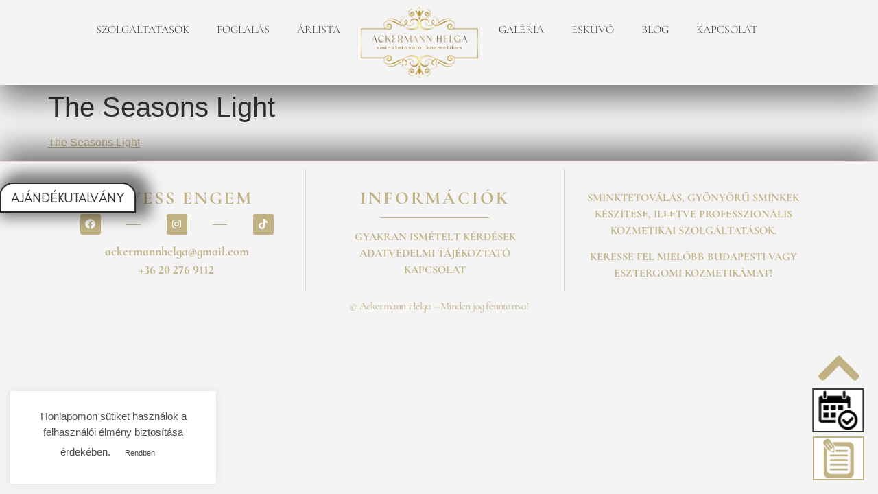

--- FILE ---
content_type: text/html; charset=UTF-8
request_url: https://www.ackermannhelga.hu/?attachment_id=2677
body_size: 35449
content:
<!doctype html><html dir="ltr" lang="hu" prefix="og: https://ogp.me/ns#"><head><meta charset="UTF-8"><meta name="viewport" content="width=device-width, initial-scale=1"><link rel="profile" href="https://gmpg.org/xfn/11"><link media="all" href="https://www.ackermannhelga.hu/wp-content/cache/autoptimize/css/autoptimize_6f5d80fc0855a1ed1a5d40e093e539b6.css" rel="stylesheet"><title>The Seasons Light | Ackermann Helga | Sminktetoválás,Orvositetoválás,Kozmetika</title> <script>var theplus_ajax_url="https://www.ackermannhelga.hu/wp-admin/admin-ajax.php";var theplus_ajax_post_url="https://www.ackermannhelga.hu/wp-admin/admin-post.php";var theplus_nonce="93dd9a2a4d";</script> <meta name="robots" content="max-image-preview:large" /><meta name="author" content="Ackermann Helga"/><meta name="google-site-verification" content="R_kTdPezElbnGo29dWcExDAtohwrJGTEsukbmSMpkQA" /><link rel="canonical" href="https://www.ackermannhelga.hu/?attachment_id=2677" /><meta name="generator" content="All in One SEO Pro (AIOSEO) 4.9.3" /><meta property="og:locale" content="hu_HU" /><meta property="og:site_name" content="Ackermann Helga | Sminktetoválás,Orvositetoválás,Kozmetika | Sminktetoválás és profi smink, Kozmetika / Budapest, Esztergom" /><meta property="og:type" content="article" /><meta property="og:title" content="The Seasons Light | Ackermann Helga | Sminktetoválás,Orvositetoválás,Kozmetika" /><meta property="og:url" content="https://www.ackermannhelga.hu/?attachment_id=2677" /><meta property="og:image" content="https://www.ackermannhelga.hu/wp-content/uploads/2024/04/PH1_1391-Edit-1.jpg" /><meta property="og:image:secure_url" content="https://www.ackermannhelga.hu/wp-content/uploads/2024/04/PH1_1391-Edit-1.jpg" /><meta property="og:image:width" content="1920" /><meta property="og:image:height" content="1280" /><meta property="article:published_time" content="2024-04-16T20:46:05+00:00" /><meta property="article:modified_time" content="2024-04-16T20:46:05+00:00" /><meta property="article:publisher" content="https://www.facebook.com/helgaackermannpmuartist" /><meta name="twitter:card" content="summary_large_image" /><meta name="twitter:title" content="The Seasons Light | Ackermann Helga | Sminktetoválás,Orvositetoválás,Kozmetika" /><meta name="twitter:image" content="https://www.ackermannhelga.hu/wp-content/uploads/2024/04/PH1_1391-Edit-1.jpg" /> <script type="application/ld+json" class="aioseo-schema">{"@context":"https:\/\/schema.org","@graph":[{"@type":"BreadcrumbList","@id":"https:\/\/www.ackermannhelga.hu\/?attachment_id=2677#breadcrumblist","itemListElement":[{"@type":"ListItem","@id":"https:\/\/www.ackermannhelga.hu#listItem","position":1,"name":"Home","item":"https:\/\/www.ackermannhelga.hu","nextItem":{"@type":"ListItem","@id":"https:\/\/www.ackermannhelga.hu\/?attachment_id=2677#listItem","name":"The Seasons Light"}},{"@type":"ListItem","@id":"https:\/\/www.ackermannhelga.hu\/?attachment_id=2677#listItem","position":2,"name":"The Seasons Light","previousItem":{"@type":"ListItem","@id":"https:\/\/www.ackermannhelga.hu#listItem","name":"Home"}}]},{"@type":"ItemPage","@id":"https:\/\/www.ackermannhelga.hu\/?attachment_id=2677#itempage","url":"https:\/\/www.ackermannhelga.hu\/?attachment_id=2677","name":"The Seasons Light | Ackermann Helga | Sminktetov\u00e1l\u00e1s,Orvositetov\u00e1l\u00e1s,Kozmetika","inLanguage":"hu-HU","isPartOf":{"@id":"https:\/\/www.ackermannhelga.hu\/#website"},"breadcrumb":{"@id":"https:\/\/www.ackermannhelga.hu\/?attachment_id=2677#breadcrumblist"},"author":{"@id":"https:\/\/www.ackermannhelga.hu\/blog\/author\/helga\/#author"},"creator":{"@id":"https:\/\/www.ackermannhelga.hu\/blog\/author\/helga\/#author"},"datePublished":"2024-04-16T20:46:05+00:00","dateModified":"2024-04-16T20:46:05+00:00"},{"@type":"Organization","@id":"https:\/\/www.ackermannhelga.hu\/#organization","name":"Ackermann Helga Kozmetika","description":"Sminktetov\u00e1l\u00e1s \u00e9s profi smink, Kozmetika \/ Budapest, Esztergom","url":"https:\/\/www.ackermannhelga.hu\/","telephone":"+36202769112","logo":{"@type":"ImageObject","url":"https:\/\/www.ackermannhelga.hu\/wp-content\/uploads\/2024\/04\/logogold.png","@id":"https:\/\/www.ackermannhelga.hu\/?attachment_id=2677\/#organizationLogo","width":714,"height":435,"caption":"log\u00f3"},"image":{"@id":"https:\/\/www.ackermannhelga.hu\/?attachment_id=2677\/#organizationLogo"},"sameAs":["https:\/\/www.facebook.com\/helgaackermannpmuartist","https:\/\/www.instagram.com\/helgaackermann_sminktetovalas\/","https:\/\/www.tiktok.com\/@helgaackermann.beauty"]},{"@type":"Person","@id":"https:\/\/www.ackermannhelga.hu\/blog\/author\/helga\/#author","url":"https:\/\/www.ackermannhelga.hu\/blog\/author\/helga\/","name":"Ackermann Helga","image":{"@type":"ImageObject","@id":"https:\/\/www.ackermannhelga.hu\/?attachment_id=2677#authorImage","url":"https:\/\/secure.gravatar.com\/avatar\/90337f678017c7f6d64099870a0a51640f57d6a54eeccb1f32acc0dc878ce954?s=96&d=mm&r=g","width":96,"height":96,"caption":"Ackermann Helga"}},{"@type":"WebPage","@id":"https:\/\/www.ackermannhelga.hu\/?attachment_id=2677#webpage","url":"https:\/\/www.ackermannhelga.hu\/?attachment_id=2677","name":"The Seasons Light | Ackermann Helga | Sminktetov\u00e1l\u00e1s,Orvositetov\u00e1l\u00e1s,Kozmetika","inLanguage":"hu-HU","isPartOf":{"@id":"https:\/\/www.ackermannhelga.hu\/#website"},"breadcrumb":{"@id":"https:\/\/www.ackermannhelga.hu\/?attachment_id=2677#breadcrumblist"},"author":{"@id":"https:\/\/www.ackermannhelga.hu\/blog\/author\/helga\/#author"},"creator":{"@id":"https:\/\/www.ackermannhelga.hu\/blog\/author\/helga\/#author"},"datePublished":"2024-04-16T20:46:05+00:00","dateModified":"2024-04-16T20:46:05+00:00"},{"@type":"WebSite","@id":"https:\/\/www.ackermannhelga.hu\/#website","url":"https:\/\/www.ackermannhelga.hu\/","name":"Ackermann Helga | Sminktetov\u00e1l\u00e1s,Orvositetov\u00e1l\u00e1s,Kozmetika","alternateName":"AH | Sminktetov\u00e1l\u00e1s,Orvositetov\u00e1l\u00e1s,Kozmetika,Smink","description":"Sminktetov\u00e1l\u00e1s \u00e9s profi smink, Kozmetika \/ Budapest, Esztergom","inLanguage":"hu-HU","publisher":{"@id":"https:\/\/www.ackermannhelga.hu\/#organization"}}]}</script> <link rel='dns-prefetch' href='//www.googletagmanager.com' /><link rel="alternate" type="application/rss+xml" title="Ackermann Helga | Sminktetoválás,Orvositetoválás,Kozmetika &raquo; hírcsatorna" href="https://www.ackermannhelga.hu/feed/" /><link rel="alternate" title="oEmbed (JSON)" type="application/json+oembed" href="https://www.ackermannhelga.hu/wp-json/oembed/1.0/embed?url=https%3A%2F%2Fwww.ackermannhelga.hu%2F%3Fattachment_id%3D2677" /><link rel="alternate" title="oEmbed (XML)" type="text/xml+oembed" href="https://www.ackermannhelga.hu/wp-json/oembed/1.0/embed?url=https%3A%2F%2Fwww.ackermannhelga.hu%2F%3Fattachment_id%3D2677&#038;format=xml" />  <script src="//www.googletagmanager.com/gtag/js?id=G-0EG4QYR2H1"  data-cfasync="false" data-wpfc-render="false" async></script> <script data-cfasync="false" data-wpfc-render="false">var mi_version='9.11.1';var mi_track_user=true;var mi_no_track_reason='';var MonsterInsightsDefaultLocations={"page_location":"https:\/\/www.ackermannhelga.hu\/?attachment_id=2677"};if(typeof MonsterInsightsPrivacyGuardFilter==='function'){var MonsterInsightsLocations=(typeof MonsterInsightsExcludeQuery==='object')?MonsterInsightsPrivacyGuardFilter(MonsterInsightsExcludeQuery):MonsterInsightsPrivacyGuardFilter(MonsterInsightsDefaultLocations);}else{var MonsterInsightsLocations=(typeof MonsterInsightsExcludeQuery==='object')?MonsterInsightsExcludeQuery:MonsterInsightsDefaultLocations;}
var disableStrs=['ga-disable-G-0EG4QYR2H1',];function __gtagTrackerIsOptedOut(){for(var index=0;index<disableStrs.length;index++){if(document.cookie.indexOf(disableStrs[index]+'=true')>-1){return true;}}
return false;}
if(__gtagTrackerIsOptedOut()){for(var index=0;index<disableStrs.length;index++){window[disableStrs[index]]=true;}}
function __gtagTrackerOptout(){for(var index=0;index<disableStrs.length;index++){document.cookie=disableStrs[index]+'=true; expires=Thu, 31 Dec 2099 23:59:59 UTC; path=/';window[disableStrs[index]]=true;}}
if('undefined'===typeof gaOptout){function gaOptout(){__gtagTrackerOptout();}}
window.dataLayer=window.dataLayer||[];window.MonsterInsightsDualTracker={helpers:{},trackers:{},};if(mi_track_user){function __gtagDataLayer(){dataLayer.push(arguments);}
function __gtagTracker(type,name,parameters){if(!parameters){parameters={};}
if(parameters.send_to){__gtagDataLayer.apply(null,arguments);return;}
if(type==='event'){parameters.send_to=monsterinsights_frontend.v4_id;var hookName=name;if(typeof parameters['event_category']!=='undefined'){hookName=parameters['event_category']+':'+name;}
if(typeof MonsterInsightsDualTracker.trackers[hookName]!=='undefined'){MonsterInsightsDualTracker.trackers[hookName](parameters);}else{__gtagDataLayer('event',name,parameters);}}else{__gtagDataLayer.apply(null,arguments);}}
__gtagTracker('js',new Date());__gtagTracker('set',{'developer_id.dZGIzZG':true,});if(MonsterInsightsLocations.page_location){__gtagTracker('set',MonsterInsightsLocations);}
__gtagTracker('config','G-0EG4QYR2H1',{"forceSSL":"true","link_attribution":"true"});window.gtag=__gtagTracker;(function(){var noopfn=function(){return null;};var newtracker=function(){return new Tracker();};var Tracker=function(){return null;};var p=Tracker.prototype;p.get=noopfn;p.set=noopfn;p.send=function(){var args=Array.prototype.slice.call(arguments);args.unshift('send');__gaTracker.apply(null,args);};var __gaTracker=function(){var len=arguments.length;if(len===0){return;}
var f=arguments[len-1];if(typeof f!=='object'||f===null||typeof f.hitCallback!=='function'){if('send'===arguments[0]){var hitConverted,hitObject=false,action;if('event'===arguments[1]){if('undefined'!==typeof arguments[3]){hitObject={'eventAction':arguments[3],'eventCategory':arguments[2],'eventLabel':arguments[4],'value':arguments[5]?arguments[5]:1,}}}
if('pageview'===arguments[1]){if('undefined'!==typeof arguments[2]){hitObject={'eventAction':'page_view','page_path':arguments[2],}}}
if(typeof arguments[2]==='object'){hitObject=arguments[2];}
if(typeof arguments[5]==='object'){Object.assign(hitObject,arguments[5]);}
if('undefined'!==typeof arguments[1].hitType){hitObject=arguments[1];if('pageview'===hitObject.hitType){hitObject.eventAction='page_view';}}
if(hitObject){action='timing'===arguments[1].hitType?'timing_complete':hitObject.eventAction;hitConverted=mapArgs(hitObject);__gtagTracker('event',action,hitConverted);}}
return;}
function mapArgs(args){var arg,hit={};var gaMap={'eventCategory':'event_category','eventAction':'event_action','eventLabel':'event_label','eventValue':'event_value','nonInteraction':'non_interaction','timingCategory':'event_category','timingVar':'name','timingValue':'value','timingLabel':'event_label','page':'page_path','location':'page_location','title':'page_title','referrer':'page_referrer',};for(arg in args){if(!(!args.hasOwnProperty(arg)||!gaMap.hasOwnProperty(arg))){hit[gaMap[arg]]=args[arg];}else{hit[arg]=args[arg];}}
return hit;}
try{f.hitCallback();}catch(ex){}};__gaTracker.create=newtracker;__gaTracker.getByName=newtracker;__gaTracker.getAll=function(){return[];};__gaTracker.remove=noopfn;__gaTracker.loaded=true;window['__gaTracker']=__gaTracker;})();}else{console.log("");(function(){function __gtagTracker(){return null;}
window['__gtagTracker']=__gtagTracker;window['gtag']=__gtagTracker;})();}</script> <link rel='stylesheet' id='theplus-front-css-css' href='//www.ackermannhelga.hu/wp-content/uploads/theplus-addons/theplus-post-2677.min.css?ver=1756320329' media='all' /><link rel='stylesheet' id='elementor-post-862-css' href='https://www.ackermannhelga.hu/wp-content/cache/autoptimize/css/autoptimize_single_0d4a55cda9b5f44dc40fada1e524c0de.css?ver=1768440605' media='all' /><link rel='stylesheet' id='elementor-post-873-css' href='https://www.ackermannhelga.hu/wp-content/cache/autoptimize/css/autoptimize_single_2df5bcf87ab82d1ce60649b45863bed6.css?ver=1768440606' media='all' /><link rel='stylesheet' id='elementor-post-878-css' href='https://www.ackermannhelga.hu/wp-content/cache/autoptimize/css/autoptimize_single_6ebe6a4a9dbbfa3475dbee3c987a9746.css?ver=1768440607' media='all' /><link rel='stylesheet' id='elementor-post-3638-css' href='https://www.ackermannhelga.hu/wp-content/cache/autoptimize/css/autoptimize_single_ce1561c2deff1d2493e80b1fa0c69cda.css?ver=1768440607' media='all' /><link rel='stylesheet' id='elementor-post-3565-css' href='https://www.ackermannhelga.hu/wp-content/cache/autoptimize/css/autoptimize_single_474ce0a77b3b5515dc5191ad11141183.css?ver=1768440608' media='all' /><link rel='stylesheet' id='elementor-post-3046-css' href='https://www.ackermannhelga.hu/wp-content/cache/autoptimize/css/autoptimize_single_06c4a903ef79aa4589eda730b2377fe9.css?ver=1768440608' media='all' /><link rel='stylesheet' id='elementor-post-2769-css' href='https://www.ackermannhelga.hu/wp-content/cache/autoptimize/css/autoptimize_single_4f859dfac8fd66cb98766b915d22ade0.css?ver=1768440609' media='all' /><link rel='stylesheet' id='elementor-post-1759-css' href='https://www.ackermannhelga.hu/wp-content/cache/autoptimize/css/autoptimize_single_0e25222ad6104312cd91c7c845af4a2d.css?ver=1768440609' media='all' /><link rel='stylesheet' id='elementor-post-1748-css' href='https://www.ackermannhelga.hu/wp-content/cache/autoptimize/css/autoptimize_single_4faaa24683ca692cd0c4a7bd18cac46b.css?ver=1768440609' media='all' /><link rel='stylesheet' id='elementor-post-1735-css' href='https://www.ackermannhelga.hu/wp-content/cache/autoptimize/css/autoptimize_single_1c025b4c3ed31531db71f861ca6847a5.css?ver=1768440609' media='all' /><link rel='stylesheet' id='elementor-post-1337-css' href='https://www.ackermannhelga.hu/wp-content/cache/autoptimize/css/autoptimize_single_e94178cbd9d818b708e93ae4e4d38bad.css?ver=1768440609' media='all' /><link rel='stylesheet' id='elementor-post-1303-css' href='https://www.ackermannhelga.hu/wp-content/cache/autoptimize/css/autoptimize_single_ae77601f4b9808dad3fb8720200181ab.css?ver=1768440609' media='all' /><link rel='stylesheet' id='elementor-gf-local-cormorantinfant-css' href='https://www.ackermannhelga.hu/wp-content/cache/autoptimize/css/autoptimize_single_0cb6ef4834fce6e10d0254a053c0809f.css?ver=1742220857' media='all' /><link rel='stylesheet' id='elementor-gf-local-petitformalscript-css' href='https://www.ackermannhelga.hu/wp-content/cache/autoptimize/css/autoptimize_single_7188cd581feca36ba382e377c80c057c.css?ver=1742220857' media='all' /><link rel='stylesheet' id='elementor-gf-local-lato-css' href='https://www.ackermannhelga.hu/wp-content/cache/autoptimize/css/autoptimize_single_4ed30813e902fa63787c9d39df3e93f8.css?ver=1742220857' media='all' /> <script src="https://www.ackermannhelga.hu/wp-includes/js/jquery/jquery.min.js?ver=3.7.1" id="jquery-core-js"></script> <script data-cfasync="false" data-wpfc-render="false" id='monsterinsights-frontend-script-js-extra'>var monsterinsights_frontend={"js_events_tracking":"true","download_extensions":"doc,pdf,ppt,zip,xls,docx,pptx,xlsx","inbound_paths":"[]","home_url":"https:\/\/www.ackermannhelga.hu","hash_tracking":"false","v4_id":"G-0EG4QYR2H1"};</script> <script id="cookie-law-info-js-extra">var Cli_Data={"nn_cookie_ids":[],"cookielist":[],"non_necessary_cookies":[],"ccpaEnabled":"","ccpaRegionBased":"","ccpaBarEnabled":"","strictlyEnabled":["necessary","obligatoire"],"ccpaType":"gdpr","js_blocking":"","custom_integration":"","triggerDomRefresh":"","secure_cookies":""};var cli_cookiebar_settings={"animate_speed_hide":"500","animate_speed_show":"500","background":"#ffffff","border":"#b1a6a6c2","border_on":"","button_1_button_colour":"#ffffff","button_1_button_hover":"#cccccc","button_1_link_colour":"#4f4f4f","button_1_as_button":"1","button_1_new_win":"","button_2_button_colour":"#333","button_2_button_hover":"#292929","button_2_link_colour":"#444","button_2_as_button":"","button_2_hidebar":"","button_3_button_colour":"#000","button_3_button_hover":"#000000","button_3_link_colour":"#fff","button_3_as_button":"1","button_3_new_win":"","button_4_button_colour":"#000","button_4_button_hover":"#000000","button_4_link_colour":"#ffffff","button_4_as_button":"","button_7_button_colour":"#61a229","button_7_button_hover":"#4e8221","button_7_link_colour":"#fff","button_7_as_button":"1","button_7_new_win":"","font_family":"inherit","header_fix":"","notify_animate_hide":"","notify_animate_show":"","notify_div_id":"#cookie-law-info-bar","notify_position_horizontal":"right","notify_position_vertical":"bottom","scroll_close":"1","scroll_close_reload":"","accept_close_reload":"","reject_close_reload":"","showagain_tab":"1","showagain_background":"#fff","showagain_border":"#000","showagain_div_id":"#cookie-law-info-again","showagain_x_position":"100px","text":"#4f4f4f","show_once_yn":"","show_once":"10000","logging_on":"","as_popup":"","popup_overlay":"1","bar_heading_text":"","cookie_bar_as":"widget","popup_showagain_position":"bottom-right","widget_position":"left"};var log_object={"ajax_url":"https://www.ackermannhelga.hu/wp-admin/admin-ajax.php"};</script> <script id="bookly-globals-js-extra">var BooklyL10nGlobal={"csrf_token":"8f8d92ace8","ajax_url_backend":"https://www.ackermannhelga.hu/wp-admin/admin-ajax.php","ajax_url_frontend":"https://www.ackermannhelga.hu/wp-admin/admin-ajax.php","mjsTimeFormat":"HH:mm","datePicker":{"format":"YYYY.MM.DD.","monthNames":["janu\u00e1r","febru\u00e1r","m\u00e1rcius","\u00e1prilis","m\u00e1jus","j\u00fanius","j\u00falius","augusztus","szeptember","okt\u00f3ber","november","december"],"daysOfWeek":["vas","h\u00e9t","ked","sze","cs\u00fc","p\u00e9n","szo"],"firstDay":1,"monthNamesShort":["jan","febr","m\u00e1rc","\u00e1pr","m\u00e1j","j\u00fan","j\u00fal","aug","szept","okt","nov","dec"],"dayNames":["vas\u00e1rnap","h\u00e9tf\u0151","kedd","szerda","cs\u00fct\u00f6rt\u00f6k","p\u00e9ntek","szombat"],"dayNamesShort":["vas","h\u00e9t","ked","sze","cs\u00fc","p\u00e9n","szo"],"meridiem":{"am":"de.","pm":"du.","AM":"DE.","PM":"DU."}},"dateRange":{"format":"YYYY.MM.DD.","applyLabel":"Apply","cancelLabel":"Cancel","fromLabel":"From","toLabel":"To","customRangeLabel":"Custom range","tomorrow":"Tomorrow","today":"Today","anyTime":"Any time","yesterday":"Yesterday","last_7":"Last 7 days","last_30":"Last 30 days","next_7":"Next 7 days","next_30":"Next 30 days","thisMonth":"This month","nextMonth":"Next month","lastMonth":"Last month","firstDay":1},"l10n":{"apply":"Apply","cancel":"Cancel","areYouSure":"Are you sure?"},"addons":["pro","chain-appointments","locations"],"cloud_products":["cron"],"data":{}};</script> <script id="bookly-bookly.min.js-js-extra">var BooklyL10n={"ajaxurl":"https://www.ackermannhelga.hu/wp-admin/admin-ajax.php","csrf_token":"8f8d92ace8","months":["janu\u00e1r","febru\u00e1r","m\u00e1rcius","\u00e1prilis","m\u00e1jus","j\u00fanius","j\u00falius","augusztus","szeptember","okt\u00f3ber","november","december"],"days":["vas\u00e1rnap","h\u00e9tf\u0151","kedd","szerda","cs\u00fct\u00f6rt\u00f6k","p\u00e9ntek","szombat"],"daysShort":["vas","h\u00e9t","ked","sze","cs\u00fc","p\u00e9n","szo"],"monthsShort":["jan","febr","m\u00e1rc","\u00e1pr","m\u00e1j","j\u00fan","j\u00fal","aug","szept","okt","nov","dec"],"show_more":"Show more","sessionHasExpired":"Your session has expired. Please press \"Ok\" to refresh the page"};</script> <script id="bookly-customer-profile.js-js-extra">var BooklyCustomerProfileL10n={"csrf_token":"8f8d92ace8","show_more":"Show more"};</script> 
 <script src="https://www.googletagmanager.com/gtag/js?id=GT-5R82CPJM" id="google_gtagjs-js" async></script> <script id="google_gtagjs-js-after">window.dataLayer=window.dataLayer||[];function gtag(){dataLayer.push(arguments);}
gtag("set","linker",{"domains":["www.ackermannhelga.hu"]});gtag("js",new Date());gtag("set","developer_id.dZTNiMT",true);gtag("config","GT-5R82CPJM");</script> <link rel="https://api.w.org/" href="https://www.ackermannhelga.hu/wp-json/" /><link rel="alternate" title="JSON" type="application/json" href="https://www.ackermannhelga.hu/wp-json/wp/v2/media/2677" /><link rel="EditURI" type="application/rsd+xml" title="RSD" href="https://www.ackermannhelga.hu/xmlrpc.php?rsd" /><meta name="generator" content="WordPress 6.9" /><link rel='shortlink' href='https://www.ackermannhelga.hu/?p=2677' /><meta name="generator" content="Site Kit by Google 1.170.0" /><meta name="generator" content="Elementor 3.34.1; features: e_font_icon_svg, additional_custom_breakpoints; settings: css_print_method-external, google_font-enabled, font_display-swap"><link rel="icon" href="https://www.ackermannhelga.hu/wp-content/uploads/2024/04/favicon.png" sizes="32x32" /><link rel="icon" href="https://www.ackermannhelga.hu/wp-content/uploads/2024/04/favicon.png" sizes="192x192" /><link rel="apple-touch-icon" href="https://www.ackermannhelga.hu/wp-content/uploads/2024/04/favicon.png" /><meta name="msapplication-TileImage" content="https://www.ackermannhelga.hu/wp-content/uploads/2024/04/favicon.png" /></head><body class="attachment wp-singular attachment-template-default single single-attachment postid-2677 attachmentid-2677 attachment-x-font-ttf wp-custom-logo wp-embed-responsive wp-theme-hello-elementor hello-elementor-default elementor-default elementor-kit-862"> <a class="skip-link screen-reader-text" href="#content">Ugrás a tartalomhoz</a><header data-elementor-type="header" data-elementor-id="873" class="elementor elementor-873 elementor-location-header" data-elementor-post-type="elementor_library"><header class="elementor-element elementor-element-5b52779 elementor-hidden-desktop e-flex e-con-boxed e-con e-parent" data-id="5b52779" data-element_type="container" id="menutop" data-settings="{&quot;background_background&quot;:&quot;classic&quot;,&quot;animation&quot;:&quot;none&quot;}"><div class="e-con-inner"><div class="elementor-element elementor-element-b2337d6 e-con-full e-flex elementor-invisible e-con e-child" data-id="b2337d6" data-element_type="container" data-settings="{&quot;animation&quot;:&quot;fadeIn&quot;}"><div class="elementor-element elementor-element-ad4f96d elementor-widget elementor-widget-theme-site-logo elementor-widget-image" data-id="ad4f96d" data-element_type="widget" data-widget_type="theme-site-logo.default"><div class="elementor-widget-container"> <a href="https://www.ackermannhelga.hu"> <img fetchpriority="high" width="714" height="435" src="https://www.ackermannhelga.hu/wp-content/uploads/2024/04/logogold.png" class="attachment-full size-full wp-image-1015" alt="logó" srcset="https://www.ackermannhelga.hu/wp-content/uploads/2024/04/logogold.png 714w, https://www.ackermannhelga.hu/wp-content/uploads/2024/04/logogold-300x183.png 300w" sizes="(max-width: 714px) 100vw, 714px" title="logogold | Ackermann Helga | Sminktetoválás,Orvositetoválás,Kozmetika" /> </a></div></div></div><div class="elementor-element elementor-element-e7dd080 e-con-full e-flex elementor-invisible e-con e-child" data-id="e7dd080" data-element_type="container" data-settings="{&quot;animation&quot;:&quot;fadeInRight&quot;}"><div class="elementor-element elementor-element-7d081ec elementor-nav-menu__align-start elementor-nav-menu--stretch elementor-nav-menu__text-align-center elementor-nav-menu--dropdown-tablet elementor-nav-menu--toggle elementor-nav-menu--burger elementor-widget elementor-widget-nav-menu" data-id="7d081ec" data-element_type="widget" data-settings="{&quot;full_width&quot;:&quot;stretch&quot;,&quot;toggle_icon_hover_animation&quot;:&quot;grow&quot;,&quot;layout&quot;:&quot;horizontal&quot;,&quot;submenu_icon&quot;:{&quot;value&quot;:&quot;&lt;svg aria-hidden=\&quot;true\&quot; class=\&quot;e-font-icon-svg e-fas-caret-down\&quot; viewBox=\&quot;0 0 320 512\&quot; xmlns=\&quot;http:\/\/www.w3.org\/2000\/svg\&quot;&gt;&lt;path d=\&quot;M31.3 192h257.3c17.8 0 26.7 21.5 14.1 34.1L174.1 354.8c-7.8 7.8-20.5 7.8-28.3 0L17.2 226.1C4.6 213.5 13.5 192 31.3 192z\&quot;&gt;&lt;\/path&gt;&lt;\/svg&gt;&quot;,&quot;library&quot;:&quot;fa-solid&quot;},&quot;toggle&quot;:&quot;burger&quot;}" data-widget_type="nav-menu.default"><div class="elementor-widget-container"><nav aria-label="Menü" class="elementor-nav-menu--main elementor-nav-menu__container elementor-nav-menu--layout-horizontal e--pointer-text e--animation-grow"><ul id="menu-1-7d081ec" class="elementor-nav-menu"><li class="menu-item menu-item-type-custom menu-item-object-custom menu-item-2846"><a href="https://www.ackermannhelga.hu/./#szolgaltatasok" class="elementor-item elementor-item-anchor">SZOLGÁLTATÁSOK</a></li><li class="menu-item menu-item-type-custom menu-item-object-custom menu-item-2847"><a href="#elementor-action%3Aaction%3Dpopup%3Aopen%26settings%3DeyJpZCI6IjE3NTkiLCJ0b2dnbGUiOmZhbHNlfQ%3D%3D" class="elementor-item elementor-item-anchor">FOGLALÁS</a></li><li class="menu-item menu-item-type-custom menu-item-object-custom menu-item-2848"><a href="https://www.ackermannhelga.hu/./#arlista" class="elementor-item elementor-item-anchor">ÁRLISTA</a></li><li class="menu-item menu-item-type-custom menu-item-object-custom menu-item-2849"><a href="https://www.ackermannhelga.hu/./#galeria" class="elementor-item elementor-item-anchor">GALÉRIA</a></li><li class="menu-item menu-item-type-custom menu-item-object-custom menu-item-2850"><a href="#elementor-action%3Aaction%3Dpopup%3Aopen%26settings%3DeyJpZCI6IjMwNDYiLCJ0b2dnbGUiOmZhbHNlfQ%3D%3D" class="elementor-item elementor-item-anchor">ESKÜVŐ</a></li><li class="menu-item menu-item-type-post_type menu-item-object-page menu-item-3182"><a href="https://www.ackermannhelga.hu/blog/" class="elementor-item">BLOG</a></li><li class="menu-item menu-item-type-custom menu-item-object-custom menu-item-2852"><a href="https://www.ackermannhelga.hu/./#kapcsolat" class="elementor-item elementor-item-anchor">KAPCSOLAT</a></li></ul></nav><div class="elementor-menu-toggle" role="button" tabindex="0" aria-label="Menü kapcsoló" aria-expanded="false"> <svg aria-hidden="true" role="presentation" class="elementor-menu-toggle__icon--open elementor-animation-grow e-font-icon-svg e-eicon-menu-bar" viewBox="0 0 1000 1000" xmlns="http://www.w3.org/2000/svg"><path d="M104 333H896C929 333 958 304 958 271S929 208 896 208H104C71 208 42 237 42 271S71 333 104 333ZM104 583H896C929 583 958 554 958 521S929 458 896 458H104C71 458 42 487 42 521S71 583 104 583ZM104 833H896C929 833 958 804 958 771S929 708 896 708H104C71 708 42 737 42 771S71 833 104 833Z"></path></svg><svg aria-hidden="true" role="presentation" class="elementor-menu-toggle__icon--close elementor-animation-grow e-font-icon-svg e-eicon-close" viewBox="0 0 1000 1000" xmlns="http://www.w3.org/2000/svg"><path d="M742 167L500 408 258 167C246 154 233 150 217 150 196 150 179 158 167 167 154 179 150 196 150 212 150 229 154 242 171 254L408 500 167 742C138 771 138 800 167 829 196 858 225 858 254 829L496 587 738 829C750 842 767 846 783 846 800 846 817 842 829 829 842 817 846 804 846 783 846 767 842 750 829 737L588 500 833 258C863 229 863 200 833 171 804 137 775 137 742 167Z"></path></svg></div><nav class="elementor-nav-menu--dropdown elementor-nav-menu__container" aria-hidden="true"><ul id="menu-2-7d081ec" class="elementor-nav-menu"><li class="menu-item menu-item-type-custom menu-item-object-custom menu-item-2846"><a href="https://www.ackermannhelga.hu/./#szolgaltatasok" class="elementor-item elementor-item-anchor" tabindex="-1">SZOLGÁLTATÁSOK</a></li><li class="menu-item menu-item-type-custom menu-item-object-custom menu-item-2847"><a href="#elementor-action%3Aaction%3Dpopup%3Aopen%26settings%3DeyJpZCI6IjE3NTkiLCJ0b2dnbGUiOmZhbHNlfQ%3D%3D" class="elementor-item elementor-item-anchor" tabindex="-1">FOGLALÁS</a></li><li class="menu-item menu-item-type-custom menu-item-object-custom menu-item-2848"><a href="https://www.ackermannhelga.hu/./#arlista" class="elementor-item elementor-item-anchor" tabindex="-1">ÁRLISTA</a></li><li class="menu-item menu-item-type-custom menu-item-object-custom menu-item-2849"><a href="https://www.ackermannhelga.hu/./#galeria" class="elementor-item elementor-item-anchor" tabindex="-1">GALÉRIA</a></li><li class="menu-item menu-item-type-custom menu-item-object-custom menu-item-2850"><a href="#elementor-action%3Aaction%3Dpopup%3Aopen%26settings%3DeyJpZCI6IjMwNDYiLCJ0b2dnbGUiOmZhbHNlfQ%3D%3D" class="elementor-item elementor-item-anchor" tabindex="-1">ESKÜVŐ</a></li><li class="menu-item menu-item-type-post_type menu-item-object-page menu-item-3182"><a href="https://www.ackermannhelga.hu/blog/" class="elementor-item" tabindex="-1">BLOG</a></li><li class="menu-item menu-item-type-custom menu-item-object-custom menu-item-2852"><a href="https://www.ackermannhelga.hu/./#kapcsolat" class="elementor-item elementor-item-anchor" tabindex="-1">KAPCSOLAT</a></li></ul></nav></div></div></div></div></header><header class="elementor-element elementor-element-546d911d elementor-hidden-tablet elementor-hidden-mobile e-flex e-con-boxed e-con e-parent" data-id="546d911d" data-element_type="container" data-settings="{&quot;background_background&quot;:&quot;classic&quot;,&quot;animation&quot;:&quot;none&quot;}"><div class="e-con-inner"><div class="elementor-element elementor-element-3c95a56f e-con-full elementor-hidden-tablet elementor-hidden-mobile e-flex elementor-invisible e-con e-child" data-id="3c95a56f" data-element_type="container" data-settings="{&quot;animation&quot;:&quot;fadeInLeft&quot;}"><div class="elementor-element elementor-element-3c7aed4a elementor-nav-menu__align-end elementor-nav-menu--dropdown-tablet elementor-nav-menu__text-align-aside elementor-nav-menu--toggle elementor-nav-menu--burger elementor-widget elementor-widget-nav-menu" data-id="3c7aed4a" data-element_type="widget" data-settings="{&quot;layout&quot;:&quot;horizontal&quot;,&quot;submenu_icon&quot;:{&quot;value&quot;:&quot;&lt;svg aria-hidden=\&quot;true\&quot; class=\&quot;e-font-icon-svg e-fas-caret-down\&quot; viewBox=\&quot;0 0 320 512\&quot; xmlns=\&quot;http:\/\/www.w3.org\/2000\/svg\&quot;&gt;&lt;path d=\&quot;M31.3 192h257.3c17.8 0 26.7 21.5 14.1 34.1L174.1 354.8c-7.8 7.8-20.5 7.8-28.3 0L17.2 226.1C4.6 213.5 13.5 192 31.3 192z\&quot;&gt;&lt;\/path&gt;&lt;\/svg&gt;&quot;,&quot;library&quot;:&quot;fa-solid&quot;},&quot;toggle&quot;:&quot;burger&quot;}" data-widget_type="nav-menu.default"><div class="elementor-widget-container"><nav aria-label="Menü" class="elementor-nav-menu--main elementor-nav-menu__container elementor-nav-menu--layout-horizontal e--pointer-text e--animation-grow"><ul id="menu-1-3c7aed4a" class="elementor-nav-menu"><li class="menu-item menu-item-type-custom menu-item-object-custom menu-item-1815"><a href="https://www.ackermannhelga.hu/./#szolgaltatasok" class="elementor-item elementor-item-anchor">SZOLGALTATASOK</a></li><li class="menu-item menu-item-type-custom menu-item-object-custom menu-item-1816"><a href="#elementor-action%3Aaction%3Dpopup%3Aopen%26settings%3DeyJpZCI6IjE3NTkiLCJ0b2dnbGUiOmZhbHNlfQ%3D%3D" class="elementor-item elementor-item-anchor">FOGLALÁS</a></li><li class="menu-item menu-item-type-custom menu-item-object-custom menu-item-2450"><a href="https://www.ackermannhelga.hu/./#arlista" class="elementor-item elementor-item-anchor">ÁRLISTA</a></li></ul></nav><div class="elementor-menu-toggle" role="button" tabindex="0" aria-label="Menü kapcsoló" aria-expanded="false"> <svg aria-hidden="true" role="presentation" class="elementor-menu-toggle__icon--open e-font-icon-svg e-eicon-menu-bar" viewBox="0 0 1000 1000" xmlns="http://www.w3.org/2000/svg"><path d="M104 333H896C929 333 958 304 958 271S929 208 896 208H104C71 208 42 237 42 271S71 333 104 333ZM104 583H896C929 583 958 554 958 521S929 458 896 458H104C71 458 42 487 42 521S71 583 104 583ZM104 833H896C929 833 958 804 958 771S929 708 896 708H104C71 708 42 737 42 771S71 833 104 833Z"></path></svg><svg aria-hidden="true" role="presentation" class="elementor-menu-toggle__icon--close e-font-icon-svg e-eicon-close" viewBox="0 0 1000 1000" xmlns="http://www.w3.org/2000/svg"><path d="M742 167L500 408 258 167C246 154 233 150 217 150 196 150 179 158 167 167 154 179 150 196 150 212 150 229 154 242 171 254L408 500 167 742C138 771 138 800 167 829 196 858 225 858 254 829L496 587 738 829C750 842 767 846 783 846 800 846 817 842 829 829 842 817 846 804 846 783 846 767 842 750 829 737L588 500 833 258C863 229 863 200 833 171 804 137 775 137 742 167Z"></path></svg></div><nav class="elementor-nav-menu--dropdown elementor-nav-menu__container" aria-hidden="true"><ul id="menu-2-3c7aed4a" class="elementor-nav-menu"><li class="menu-item menu-item-type-custom menu-item-object-custom menu-item-1815"><a href="https://www.ackermannhelga.hu/./#szolgaltatasok" class="elementor-item elementor-item-anchor" tabindex="-1">SZOLGALTATASOK</a></li><li class="menu-item menu-item-type-custom menu-item-object-custom menu-item-1816"><a href="#elementor-action%3Aaction%3Dpopup%3Aopen%26settings%3DeyJpZCI6IjE3NTkiLCJ0b2dnbGUiOmZhbHNlfQ%3D%3D" class="elementor-item elementor-item-anchor" tabindex="-1">FOGLALÁS</a></li><li class="menu-item menu-item-type-custom menu-item-object-custom menu-item-2450"><a href="https://www.ackermannhelga.hu/./#arlista" class="elementor-item elementor-item-anchor" tabindex="-1">ÁRLISTA</a></li></ul></nav></div></div></div><div class="elementor-element elementor-element-399d7226 e-con-full e-flex elementor-invisible e-con e-child" data-id="399d7226" data-element_type="container" data-settings="{&quot;animation&quot;:&quot;fadeIn&quot;}"><div class="elementor-element elementor-element-4c7575bc elementor-widget elementor-widget-theme-site-logo elementor-widget-image" data-id="4c7575bc" data-element_type="widget" data-widget_type="theme-site-logo.default"><div class="elementor-widget-container"> <a href="https://www.ackermannhelga.hu"> <img fetchpriority="high" width="714" height="435" src="https://www.ackermannhelga.hu/wp-content/uploads/2024/04/logogold.png" class="attachment-full size-full wp-image-1015" alt="logó" srcset="https://www.ackermannhelga.hu/wp-content/uploads/2024/04/logogold.png 714w, https://www.ackermannhelga.hu/wp-content/uploads/2024/04/logogold-300x183.png 300w" sizes="(max-width: 714px) 100vw, 714px" title="logogold | Ackermann Helga | Sminktetoválás,Orvositetoválás,Kozmetika" /> </a></div></div></div><div class="elementor-element elementor-element-a63e7b0 e-con-full e-flex elementor-invisible e-con e-child" data-id="a63e7b0" data-element_type="container" data-settings="{&quot;animation&quot;:&quot;fadeInRight&quot;}"><div class="elementor-element elementor-element-41c698d elementor-nav-menu__align-start elementor-nav-menu--stretch elementor-nav-menu__text-align-center elementor-nav-menu--dropdown-tablet elementor-nav-menu--toggle elementor-nav-menu--burger elementor-widget elementor-widget-nav-menu" data-id="41c698d" data-element_type="widget" data-settings="{&quot;full_width&quot;:&quot;stretch&quot;,&quot;toggle_icon_hover_animation&quot;:&quot;grow&quot;,&quot;layout&quot;:&quot;horizontal&quot;,&quot;submenu_icon&quot;:{&quot;value&quot;:&quot;&lt;svg aria-hidden=\&quot;true\&quot; class=\&quot;e-font-icon-svg e-fas-caret-down\&quot; viewBox=\&quot;0 0 320 512\&quot; xmlns=\&quot;http:\/\/www.w3.org\/2000\/svg\&quot;&gt;&lt;path d=\&quot;M31.3 192h257.3c17.8 0 26.7 21.5 14.1 34.1L174.1 354.8c-7.8 7.8-20.5 7.8-28.3 0L17.2 226.1C4.6 213.5 13.5 192 31.3 192z\&quot;&gt;&lt;\/path&gt;&lt;\/svg&gt;&quot;,&quot;library&quot;:&quot;fa-solid&quot;},&quot;toggle&quot;:&quot;burger&quot;}" data-widget_type="nav-menu.default"><div class="elementor-widget-container"><nav aria-label="Menü" class="elementor-nav-menu--main elementor-nav-menu__container elementor-nav-menu--layout-horizontal e--pointer-text e--animation-grow"><ul id="menu-1-41c698d" class="elementor-nav-menu"><li class="menu-item menu-item-type-custom menu-item-object-custom menu-item-2567"><a href="https://www.ackermannhelga.hu/./#galeria" class="elementor-item elementor-item-anchor">GALÉRIA</a></li><li class="menu-item menu-item-type-custom menu-item-object-custom menu-item-3053"><a href="#elementor-action%3Aaction%3Dpopup%3Aopen%26settings%3DeyJpZCI6IjMwNDYiLCJ0b2dnbGUiOmZhbHNlfQ%3D%3D" class="elementor-item elementor-item-anchor">ESKÜVŐ</a></li><li class="menu-item menu-item-type-post_type menu-item-object-page menu-item-3183"><a href="https://www.ackermannhelga.hu/blog/" class="elementor-item">BLOG</a></li><li class="menu-item menu-item-type-custom menu-item-object-custom menu-item-2853"><a href="https://www.ackermannhelga.hu/./#kapcsolat" class="elementor-item elementor-item-anchor">KAPCSOLAT</a></li></ul></nav><div class="elementor-menu-toggle" role="button" tabindex="0" aria-label="Menü kapcsoló" aria-expanded="false"> <svg aria-hidden="true" role="presentation" class="elementor-menu-toggle__icon--open elementor-animation-grow e-font-icon-svg e-eicon-menu-bar" viewBox="0 0 1000 1000" xmlns="http://www.w3.org/2000/svg"><path d="M104 333H896C929 333 958 304 958 271S929 208 896 208H104C71 208 42 237 42 271S71 333 104 333ZM104 583H896C929 583 958 554 958 521S929 458 896 458H104C71 458 42 487 42 521S71 583 104 583ZM104 833H896C929 833 958 804 958 771S929 708 896 708H104C71 708 42 737 42 771S71 833 104 833Z"></path></svg><svg aria-hidden="true" role="presentation" class="elementor-menu-toggle__icon--close elementor-animation-grow e-font-icon-svg e-eicon-close" viewBox="0 0 1000 1000" xmlns="http://www.w3.org/2000/svg"><path d="M742 167L500 408 258 167C246 154 233 150 217 150 196 150 179 158 167 167 154 179 150 196 150 212 150 229 154 242 171 254L408 500 167 742C138 771 138 800 167 829 196 858 225 858 254 829L496 587 738 829C750 842 767 846 783 846 800 846 817 842 829 829 842 817 846 804 846 783 846 767 842 750 829 737L588 500 833 258C863 229 863 200 833 171 804 137 775 137 742 167Z"></path></svg></div><nav class="elementor-nav-menu--dropdown elementor-nav-menu__container" aria-hidden="true"><ul id="menu-2-41c698d" class="elementor-nav-menu"><li class="menu-item menu-item-type-custom menu-item-object-custom menu-item-2567"><a href="https://www.ackermannhelga.hu/./#galeria" class="elementor-item elementor-item-anchor" tabindex="-1">GALÉRIA</a></li><li class="menu-item menu-item-type-custom menu-item-object-custom menu-item-3053"><a href="#elementor-action%3Aaction%3Dpopup%3Aopen%26settings%3DeyJpZCI6IjMwNDYiLCJ0b2dnbGUiOmZhbHNlfQ%3D%3D" class="elementor-item elementor-item-anchor" tabindex="-1">ESKÜVŐ</a></li><li class="menu-item menu-item-type-post_type menu-item-object-page menu-item-3183"><a href="https://www.ackermannhelga.hu/blog/" class="elementor-item" tabindex="-1">BLOG</a></li><li class="menu-item menu-item-type-custom menu-item-object-custom menu-item-2853"><a href="https://www.ackermannhelga.hu/./#kapcsolat" class="elementor-item elementor-item-anchor" tabindex="-1">KAPCSOLAT</a></li></ul></nav></div></div></div></div></header></header><main id="content" class="site-main post-2677 attachment type-attachment status-inherit hentry"><div class="page-header"><h1 class="entry-title">The Seasons Light</h1></div><div class="page-content"><p class="attachment"><a href='https://www.ackermannhelga.hu/wp-content/uploads/2024/04/The-Seasons-Light.ttf'>The Seasons Light</a></p></div></main><footer data-elementor-type="footer" data-elementor-id="878" class="elementor elementor-878 elementor-location-footer" data-elementor-post-type="elementor_library"><div class="elementor-element elementor-element-17411b26 e-flex e-con-boxed e-con e-parent" data-id="17411b26" data-element_type="container" data-settings="{&quot;background_background&quot;:&quot;gradient&quot;}"><div class="e-con-inner"><div class="elementor-element elementor-element-7b5edccb e-con-full e-flex elementor-invisible e-con e-child" data-id="7b5edccb" data-element_type="container" data-settings="{&quot;animation&quot;:&quot;fadeInLeft&quot;}"><div class="elementor-element elementor-element-8555a08 elementor-widget elementor-widget-heading" data-id="8555a08" data-element_type="widget" data-widget_type="heading.default"><div class="elementor-widget-container"><h2 class="elementor-heading-title elementor-size-default">KÖVESS ENGEM</h2></div></div><div class="elementor-element elementor-element-d04c464 e-grid e-con-boxed e-con e-child" data-id="d04c464" data-element_type="container"><div class="e-con-inner"><div class="elementor-element elementor-element-c88d521 elementor-grid-3 elementor-shape-rounded e-grid-align-center elementor-widget elementor-widget-social-icons" data-id="c88d521" data-element_type="widget" data-widget_type="social-icons.default"><div class="elementor-widget-container"><div class="elementor-social-icons-wrapper elementor-grid"> <span class="elementor-grid-item"> <a class="elementor-icon elementor-social-icon elementor-social-icon-facebook elementor-animation-grow elementor-repeater-item-a466d28" href="https://www.facebook.com/helgaackermannpmuartist" target="_blank"> <span class="elementor-screen-only">Facebook</span> <svg aria-hidden="true" class="e-font-icon-svg e-fab-facebook" viewBox="0 0 512 512" xmlns="http://www.w3.org/2000/svg"><path d="M504 256C504 119 393 8 256 8S8 119 8 256c0 123.78 90.69 226.38 209.25 245V327.69h-63V256h63v-54.64c0-62.15 37-96.48 93.67-96.48 27.14 0 55.52 4.84 55.52 4.84v61h-31.28c-30.8 0-40.41 19.12-40.41 38.73V256h68.78l-11 71.69h-57.78V501C413.31 482.38 504 379.78 504 256z"></path></svg> </a> </span></div></div></div><div class="elementor-element elementor-element-4d28b57 elementor-widget-divider--view-line elementor-widget elementor-widget-divider" data-id="4d28b57" data-element_type="widget" data-widget_type="divider.default"><div class="elementor-widget-container"><div class="elementor-divider"> <span class="elementor-divider-separator"> </span></div></div></div><div class="elementor-element elementor-element-a8ebd80 elementor-grid-3 elementor-shape-rounded e-grid-align-center elementor-widget elementor-widget-social-icons" data-id="a8ebd80" data-element_type="widget" data-widget_type="social-icons.default"><div class="elementor-widget-container"><div class="elementor-social-icons-wrapper elementor-grid"> <span class="elementor-grid-item"> <a class="elementor-icon elementor-social-icon elementor-social-icon-instagram elementor-animation-grow elementor-repeater-item-0ba4fd0" href="https://www.instagram.com/helgaackermann_sminktetovalas/" target="_blank"> <span class="elementor-screen-only">Instagram</span> <svg aria-hidden="true" class="e-font-icon-svg e-fab-instagram" viewBox="0 0 448 512" xmlns="http://www.w3.org/2000/svg"><path d="M224.1 141c-63.6 0-114.9 51.3-114.9 114.9s51.3 114.9 114.9 114.9S339 319.5 339 255.9 287.7 141 224.1 141zm0 189.6c-41.1 0-74.7-33.5-74.7-74.7s33.5-74.7 74.7-74.7 74.7 33.5 74.7 74.7-33.6 74.7-74.7 74.7zm146.4-194.3c0 14.9-12 26.8-26.8 26.8-14.9 0-26.8-12-26.8-26.8s12-26.8 26.8-26.8 26.8 12 26.8 26.8zm76.1 27.2c-1.7-35.9-9.9-67.7-36.2-93.9-26.2-26.2-58-34.4-93.9-36.2-37-2.1-147.9-2.1-184.9 0-35.8 1.7-67.6 9.9-93.9 36.1s-34.4 58-36.2 93.9c-2.1 37-2.1 147.9 0 184.9 1.7 35.9 9.9 67.7 36.2 93.9s58 34.4 93.9 36.2c37 2.1 147.9 2.1 184.9 0 35.9-1.7 67.7-9.9 93.9-36.2 26.2-26.2 34.4-58 36.2-93.9 2.1-37 2.1-147.8 0-184.8zM398.8 388c-7.8 19.6-22.9 34.7-42.6 42.6-29.5 11.7-99.5 9-132.1 9s-102.7 2.6-132.1-9c-19.6-7.8-34.7-22.9-42.6-42.6-11.7-29.5-9-99.5-9-132.1s-2.6-102.7 9-132.1c7.8-19.6 22.9-34.7 42.6-42.6 29.5-11.7 99.5-9 132.1-9s102.7-2.6 132.1 9c19.6 7.8 34.7 22.9 42.6 42.6 11.7 29.5 9 99.5 9 132.1s2.7 102.7-9 132.1z"></path></svg> </a> </span></div></div></div><div class="elementor-element elementor-element-a68ec10 elementor-widget-divider--view-line elementor-widget elementor-widget-divider" data-id="a68ec10" data-element_type="widget" data-widget_type="divider.default"><div class="elementor-widget-container"><div class="elementor-divider"> <span class="elementor-divider-separator"> </span></div></div></div><div class="elementor-element elementor-element-40abd8a elementor-grid-3 elementor-shape-rounded e-grid-align-center elementor-widget elementor-widget-social-icons" data-id="40abd8a" data-element_type="widget" data-widget_type="social-icons.default"><div class="elementor-widget-container"><div class="elementor-social-icons-wrapper elementor-grid"> <span class="elementor-grid-item"> <a class="elementor-icon elementor-social-icon elementor-social-icon-tiktok elementor-animation-grow elementor-repeater-item-f4e7a3e" href="https://www.tiktok.com/@helgaackermann.beauty" target="_blank"> <span class="elementor-screen-only">Tiktok</span> <svg aria-hidden="true" class="e-font-icon-svg e-fab-tiktok" viewBox="0 0 448 512" xmlns="http://www.w3.org/2000/svg"><path d="M448,209.91a210.06,210.06,0,0,1-122.77-39.25V349.38A162.55,162.55,0,1,1,185,188.31V278.2a74.62,74.62,0,1,0,52.23,71.18V0l88,0a121.18,121.18,0,0,0,1.86,22.17h0A122.18,122.18,0,0,0,381,102.39a121.43,121.43,0,0,0,67,20.14Z"></path></svg> </a> </span></div></div></div></div></div><div class="elementor-element elementor-element-5746ceb elementor-widget elementor-widget-text-editor" data-id="5746ceb" data-element_type="widget" data-widget_type="text-editor.default"><div class="elementor-widget-container"><p><a href="mailto:ackermannhelga@gmail.com"><strong>ackermannhelga@gmail.com</strong></a><br /><strong>+36 20 276 9112</strong></p></div></div></div><div class="elementor-element elementor-element-16da8c47 e-con-full e-flex elementor-invisible e-con e-child" data-id="16da8c47" data-element_type="container" data-settings="{&quot;animation&quot;:&quot;fadeIn&quot;}"><div class="elementor-element elementor-element-d66065c elementor-widget elementor-widget-heading" data-id="d66065c" data-element_type="widget" data-widget_type="heading.default"><div class="elementor-widget-container"><h2 class="elementor-heading-title elementor-size-default">INFORMÁCIÓK</h2></div></div><div class="elementor-element elementor-element-ae9ff5b elementor-widget-divider--view-line elementor-widget elementor-widget-divider" data-id="ae9ff5b" data-element_type="widget" data-widget_type="divider.default"><div class="elementor-widget-container"><div class="elementor-divider"> <span class="elementor-divider-separator"> </span></div></div></div><div class="elementor-element elementor-element-10112e6 elementor-widget elementor-widget-text-editor" data-id="10112e6" data-element_type="widget" data-widget_type="text-editor.default"><div class="elementor-widget-container"><p><strong><a href="#elementor-action%3Aaction%3Dpopup%3Aopen%26settings%3DeyJpZCI6IjM1NjUiLCJ0b2dnbGUiOmZhbHNlfQ%3D%3D">GYAKRAN ISMÉTELT KÉRDÉSEK</a><br /></strong><strong>ADATVÉDELMI TÁJÉKOZTATÓ<br /></strong><a href="https://www.ackermannhelga.hu/./#kapcsolat"><strong>KAPCSOLAT</strong></a></p></div></div></div><div class="elementor-element elementor-element-7642f53f e-con-full e-flex elementor-invisible e-con e-child" data-id="7642f53f" data-element_type="container" data-settings="{&quot;animation&quot;:&quot;fadeInRight&quot;}"><div class="elementor-element elementor-element-dde5ca2 elementor-widget elementor-widget-text-editor" data-id="dde5ca2" data-element_type="widget" data-widget_type="text-editor.default"><div class="elementor-widget-container"><p>Sminktetoválás, gyönyörű sminkek készítése, illetve professzionális kozmetikai szolgáltatások.</p><p>Keresse fel mielőbb budapesti vagy esztergomi kozmetikámat!</p></div></div></div></div></div><div class="elementor-element elementor-element-401e134 e-flex e-con-boxed e-con e-parent" data-id="401e134" data-element_type="container" data-settings="{&quot;background_background&quot;:&quot;classic&quot;}"><div class="e-con-inner"><div class="elementor-element elementor-element-3e00f97 elementor-widget__width-initial elementor-fixed animated-fast e-transform elementor-invisible elementor-widget elementor-widget-button" data-id="3e00f97" data-element_type="widget" data-settings="{&quot;_position&quot;:&quot;fixed&quot;,&quot;_animation&quot;:&quot;slideInLeft&quot;,&quot;_animation_delay&quot;:2000,&quot;_transform_rotateZ_effect&quot;:{&quot;unit&quot;:&quot;px&quot;,&quot;size&quot;:90,&quot;sizes&quot;:[]},&quot;_transform_rotateZ_effect_tablet&quot;:{&quot;unit&quot;:&quot;deg&quot;,&quot;size&quot;:&quot;&quot;,&quot;sizes&quot;:[]},&quot;_transform_rotateZ_effect_mobile&quot;:{&quot;unit&quot;:&quot;deg&quot;,&quot;size&quot;:&quot;&quot;,&quot;sizes&quot;:[]}}" data-widget_type="button.default"><div class="elementor-widget-container"><div class="elementor-button-wrapper"> <a class="elementor-button elementor-button-link elementor-size-sm" href="#elementor-action%3Aaction%3Dpopup%3Aopen%26settings%3DeyJpZCI6IjM2MzgiLCJ0b2dnbGUiOmZhbHNlfQ%3D%3D"> <span class="elementor-button-content-wrapper"> <span class="elementor-button-text">AJÁNDÉKUTALVÁNY</span> </span> </a></div></div></div><div class="elementor-element elementor-element-770ef575 elementor-widget elementor-widget-text-editor" data-id="770ef575" data-element_type="widget" data-widget_type="text-editor.default"><div class="elementor-widget-container"><p>© Ackermann Helga &#8211; Minden jog fenntartva!</p></div></div><div class="elementor-element elementor-element-24145a8 elementor-fixed elementor-view-default elementor-widget elementor-widget-icon" data-id="24145a8" data-element_type="widget" data-settings="{&quot;_position&quot;:&quot;fixed&quot;,&quot;motion_fx_motion_fx_scrolling&quot;:&quot;yes&quot;,&quot;motion_fx_opacity_effect&quot;:&quot;yes&quot;,&quot;motion_fx_opacity_range&quot;:{&quot;unit&quot;:&quot;%&quot;,&quot;size&quot;:&quot;&quot;,&quot;sizes&quot;:{&quot;start&quot;:0,&quot;end&quot;:15}},&quot;motion_fx_range&quot;:&quot;page&quot;,&quot;motion_fx_scale_effect&quot;:&quot;yes&quot;,&quot;motion_fx_scale_range&quot;:{&quot;unit&quot;:&quot;%&quot;,&quot;size&quot;:&quot;&quot;,&quot;sizes&quot;:{&quot;start&quot;:90,&quot;end&quot;:100}},&quot;motion_fx_opacity_direction&quot;:&quot;out-in&quot;,&quot;motion_fx_opacity_level&quot;:{&quot;unit&quot;:&quot;px&quot;,&quot;size&quot;:10,&quot;sizes&quot;:[]},&quot;motion_fx_scale_direction&quot;:&quot;out-in&quot;,&quot;motion_fx_scale_speed&quot;:{&quot;unit&quot;:&quot;px&quot;,&quot;size&quot;:4,&quot;sizes&quot;:[]},&quot;motion_fx_devices&quot;:[&quot;desktop&quot;,&quot;tablet&quot;,&quot;mobile&quot;]}" data-widget_type="icon.default"><div class="elementor-widget-container"><div class="elementor-icon-wrapper"> <a class="elementor-icon elementor-animation-grow" href="https://www.ackermannhelga.hu/./#menutop"> <svg aria-hidden="true" class="e-font-icon-svg e-fas-chevron-up" viewBox="0 0 448 512" xmlns="http://www.w3.org/2000/svg"><path d="M240.971 130.524l194.343 194.343c9.373 9.373 9.373 24.569 0 33.941l-22.667 22.667c-9.357 9.357-24.522 9.375-33.901.04L224 227.495 69.255 381.516c-9.379 9.335-24.544 9.317-33.901-.04l-22.667-22.667c-9.373-9.373-9.373-24.569 0-33.941L207.03 130.525c9.372-9.373 24.568-9.373 33.941-.001z"></path></svg> </a></div></div></div><div class="elementor-element elementor-element-e567ef0 elementor-fixed elementor-widget elementor-widget-tp-button" data-id="e567ef0" data-element_type="widget" data-settings="{&quot;_position&quot;:&quot;fixed&quot;}" data-widget_type="tp-button.default"><div class="elementor-widget-container"><div class="pt-plus-button-wrapper   text-   "><div class="button_parallax   " ><div id="button696b356f26a5b"  class=" text- ts-button content_hover_effect content_hover_grow  " ><div class="pt_plus_button btn696b356f269e5 button-style-4   "  ><div class="animted-content-inner "><a href="#elementor-action%3Aaction%3Dpopup%3Aopen%26settings%3DeyJpZCI6IjE3NTkiLCJ0b2dnbGUiOmZhbHNlfQ%3D%3D" class="button-link-wrap shake_animate " role="button" data-hover="IDŐPONT FOGLALÁS"  ><i class="btn-icon button-after fa fa-chevron-left"></i></a></div></div></div></div></div></div></div><div class="elementor-element elementor-element-f8f6c55 elementor-fixed elementor-widget elementor-widget-tp-button" data-id="f8f6c55" data-element_type="widget" data-settings="{&quot;_position&quot;:&quot;fixed&quot;}" data-widget_type="tp-button.default"><div class="elementor-widget-container"><div class="pt-plus-button-wrapper   text-   "><div class="button_parallax   " ><div id="button696b356f26ed5"  class=" text- ts-button content_hover_effect content_hover_grow  " ><div class="pt_plus_button btn696b356f26eab button-style-4   "  ><div class="animted-content-inner "><a href="https://ackermannhelga.hu/beleegyezo-nyilatkozat" target="_blank" class="button-link-wrap " role="button" data-hover="BELEEGYEZŐ NYILATKOZAT"  ><i class="btn-icon button-after fa fa-chevron-left"></i></a></div></div></div></div></div></div></div></div></div></footer> <script type="speculationrules">{"prefetch":[{"source":"document","where":{"and":[{"href_matches":"/*"},{"not":{"href_matches":["/wp-*.php","/wp-admin/*","/wp-content/uploads/*","/wp-content/*","/wp-content/plugins/*","/wp-content/themes/hello-elementor/*","/*\\?(.+)"]}},{"not":{"selector_matches":"a[rel~=\"nofollow\"]"}},{"not":{"selector_matches":".no-prefetch, .no-prefetch a"}}]},"eagerness":"conservative"}]}</script> <div id="cookie-law-info-bar" data-nosnippet="true"><span>Honlapomon sütiket használok a felhasználói élmény biztosítása érdekében. <a role='button' data-cli_action="accept" id="cookie_action_close_header" class="small cli-plugin-button cli-plugin-main-button cookie_action_close_header cli_action_button wt-cli-accept-btn" style="margin:5px">Rendben</a></span></div><div id="cookie-law-info-again" data-nosnippet="true"><span id="cookie_hdr_showagain">Adatvédelmi beállításaim</span></div><div class="cli-modal" data-nosnippet="true" id="cliSettingsPopup" tabindex="-1" role="dialog" aria-labelledby="cliSettingsPopup" aria-hidden="true"><div class="cli-modal-dialog" role="document"><div class="cli-modal-content cli-bar-popup"> <button type="button" class="cli-modal-close" id="cliModalClose"> <svg class="" viewBox="0 0 24 24"><path d="M19 6.41l-1.41-1.41-5.59 5.59-5.59-5.59-1.41 1.41 5.59 5.59-5.59 5.59 1.41 1.41 5.59-5.59 5.59 5.59 1.41-1.41-5.59-5.59z"></path><path d="M0 0h24v24h-24z" fill="none"></path></svg> <span class="wt-cli-sr-only">Close</span> </button><div class="cli-modal-body"><div class="cli-container-fluid cli-tab-container"><div class="cli-row"><div class="cli-col-12 cli-align-items-stretch cli-px-0"><div class="cli-privacy-overview"><h4>Általános ismertető</h4><div class="cli-privacy-content"><div class="cli-privacy-content-text">A weboldal sütiket használ annak érdekében, hogy fokozza a felhasználói élményt, valamint kényelmes böngészést biztosítson. Ezek a sütik feltétlenül szükségesek a honlap rendeltetésszerű működtetése céljából. Használunk továbbra külső gyártótól származó sütiket is a látogatottsági statisztikák és a látogatói szokások rögzítése céljából. A sütik minden esetben a böngészőben tárolódnak.</div></div> <a class="cli-privacy-readmore" aria-label="Show more" role="button" data-readmore-text="Show more" data-readless-text="Show less"></a></div></div><div class="cli-col-12 cli-align-items-stretch cli-px-0 cli-tab-section-container"><div class="cli-tab-section"><div class="cli-tab-header"> <a role="button" tabindex="0" class="cli-nav-link cli-settings-mobile" data-target="necessary" data-toggle="cli-toggle-tab"> Necessary </a><div class="wt-cli-necessary-checkbox"> <input type="checkbox" class="cli-user-preference-checkbox"  id="wt-cli-checkbox-necessary" data-id="checkbox-necessary" checked="checked"  /> <label class="form-check-label" for="wt-cli-checkbox-necessary">Necessary</label></div> <span class="cli-necessary-caption">Always Enabled</span></div><div class="cli-tab-content"><div class="cli-tab-pane cli-fade" data-id="necessary"><div class="wt-cli-cookie-description"> Necessary cookies are absolutely essential for the website to function properly. This category only includes cookies that ensures basic functionalities and security features of the website. These cookies do not store any personal information.</div></div></div></div><div class="cli-tab-section"><div class="cli-tab-header"> <a role="button" tabindex="0" class="cli-nav-link cli-settings-mobile" data-target="non-necessary" data-toggle="cli-toggle-tab"> Non-necessary </a><div class="cli-switch"> <input type="checkbox" id="wt-cli-checkbox-non-necessary" class="cli-user-preference-checkbox"  data-id="checkbox-non-necessary" checked='checked' /> <label for="wt-cli-checkbox-non-necessary" class="cli-slider" data-cli-enable="Enabled" data-cli-disable="Disabled"><span class="wt-cli-sr-only">Non-necessary</span></label></div></div><div class="cli-tab-content"><div class="cli-tab-pane cli-fade" data-id="non-necessary"><div class="wt-cli-cookie-description"> Any cookies that may not be particularly necessary for the website to function and is used specifically to collect user personal data via analytics, ads, other embedded contents are termed as non-necessary cookies. It is mandatory to procure user consent prior to running these cookies on your website.</div></div></div></div><div class="cli-tab-section"><div class="cli-tab-header"> <a role="button" tabindex="0" class="cli-nav-link cli-settings-mobile" data-target="functional" data-toggle="cli-toggle-tab"> Functional </a><div class="cli-switch"> <input type="checkbox" id="wt-cli-checkbox-functional" class="cli-user-preference-checkbox"  data-id="checkbox-functional" /> <label for="wt-cli-checkbox-functional" class="cli-slider" data-cli-enable="Enabled" data-cli-disable="Disabled"><span class="wt-cli-sr-only">Functional</span></label></div></div><div class="cli-tab-content"><div class="cli-tab-pane cli-fade" data-id="functional"><div class="wt-cli-cookie-description"> Functional cookies help to perform certain functionalities like sharing the content of the website on social media platforms, collect feedbacks, and other third-party features.</div></div></div></div><div class="cli-tab-section"><div class="cli-tab-header"> <a role="button" tabindex="0" class="cli-nav-link cli-settings-mobile" data-target="performance" data-toggle="cli-toggle-tab"> Performance </a><div class="cli-switch"> <input type="checkbox" id="wt-cli-checkbox-performance" class="cli-user-preference-checkbox"  data-id="checkbox-performance" /> <label for="wt-cli-checkbox-performance" class="cli-slider" data-cli-enable="Enabled" data-cli-disable="Disabled"><span class="wt-cli-sr-only">Performance</span></label></div></div><div class="cli-tab-content"><div class="cli-tab-pane cli-fade" data-id="performance"><div class="wt-cli-cookie-description"> Performance cookies are used to understand and analyze the key performance indexes of the website which helps in delivering a better user experience for the visitors.</div></div></div></div><div class="cli-tab-section"><div class="cli-tab-header"> <a role="button" tabindex="0" class="cli-nav-link cli-settings-mobile" data-target="analytics" data-toggle="cli-toggle-tab"> Analytics </a><div class="cli-switch"> <input type="checkbox" id="wt-cli-checkbox-analytics" class="cli-user-preference-checkbox"  data-id="checkbox-analytics" /> <label for="wt-cli-checkbox-analytics" class="cli-slider" data-cli-enable="Enabled" data-cli-disable="Disabled"><span class="wt-cli-sr-only">Analytics</span></label></div></div><div class="cli-tab-content"><div class="cli-tab-pane cli-fade" data-id="analytics"><div class="wt-cli-cookie-description"> Analytical cookies are used to understand how visitors interact with the website. These cookies help provide information on metrics the number of visitors, bounce rate, traffic source, etc.</div></div></div></div><div class="cli-tab-section"><div class="cli-tab-header"> <a role="button" tabindex="0" class="cli-nav-link cli-settings-mobile" data-target="advertisement" data-toggle="cli-toggle-tab"> Advertisement </a><div class="cli-switch"> <input type="checkbox" id="wt-cli-checkbox-advertisement" class="cli-user-preference-checkbox"  data-id="checkbox-advertisement" /> <label for="wt-cli-checkbox-advertisement" class="cli-slider" data-cli-enable="Enabled" data-cli-disable="Disabled"><span class="wt-cli-sr-only">Advertisement</span></label></div></div><div class="cli-tab-content"><div class="cli-tab-pane cli-fade" data-id="advertisement"><div class="wt-cli-cookie-description"> Advertisement cookies are used to provide visitors with relevant ads and marketing campaigns. These cookies track visitors across websites and collect information to provide customized ads.</div></div></div></div><div class="cli-tab-section"><div class="cli-tab-header"> <a role="button" tabindex="0" class="cli-nav-link cli-settings-mobile" data-target="others" data-toggle="cli-toggle-tab"> Others </a><div class="cli-switch"> <input type="checkbox" id="wt-cli-checkbox-others" class="cli-user-preference-checkbox"  data-id="checkbox-others" /> <label for="wt-cli-checkbox-others" class="cli-slider" data-cli-enable="Enabled" data-cli-disable="Disabled"><span class="wt-cli-sr-only">Others</span></label></div></div><div class="cli-tab-content"><div class="cli-tab-pane cli-fade" data-id="others"><div class="wt-cli-cookie-description"> Other uncategorized cookies are those that are being analyzed and have not been classified into a category as yet.</div></div></div></div></div></div></div></div><div class="cli-modal-footer"><div class="wt-cli-element cli-container-fluid cli-tab-container"><div class="cli-row"><div class="cli-col-12 cli-align-items-stretch cli-px-0"><div class="cli-tab-footer wt-cli-privacy-overview-actions"> <a id="wt-cli-privacy-save-btn" role="button" tabindex="0" data-cli-action="accept" class="wt-cli-privacy-btn cli_setting_save_button wt-cli-privacy-accept-btn cli-btn">SAVE &amp; ACCEPT</a></div></div></div></div></div></div></div></div><div class="cli-modal-backdrop cli-fade cli-settings-overlay"></div><div class="cli-modal-backdrop cli-fade cli-popupbar-overlay"></div><div data-elementor-type="popup" data-elementor-id="3638" class="elementor elementor-3638 elementor-location-popup" data-elementor-settings="{&quot;entrance_animation&quot;:&quot;slideInLeft&quot;,&quot;exit_animation&quot;:&quot;slideInLeft&quot;,&quot;entrance_animation_duration&quot;:{&quot;unit&quot;:&quot;px&quot;,&quot;size&quot;:0.25,&quot;sizes&quot;:[]},&quot;avoid_multiple_popups&quot;:&quot;yes&quot;,&quot;triggers&quot;:{&quot;page_load_delay&quot;:10,&quot;page_load&quot;:&quot;yes&quot;},&quot;timing&quot;:{&quot;times_times&quot;:1,&quot;times_period&quot;:&quot;session&quot;,&quot;times&quot;:&quot;yes&quot;}}" data-elementor-post-type="elementor_library"><div class="elementor-element elementor-element-bcf466d e-con-full e-flex e-con e-parent" data-id="bcf466d" data-element_type="container"><div class="elementor-element elementor-element-d57718a elementor-widget elementor-widget-text-editor" data-id="d57718a" data-element_type="widget" data-widget_type="text-editor.default"><div class="elementor-widget-container"><p style="text-align: center;">Mit adhatnál egy Nőnek akinek mindene megvan?</p></div></div><div class="elementor-element elementor-element-77ea0c4 elementor-widget elementor-widget-image" data-id="77ea0c4" data-element_type="widget" data-widget_type="image.default"><div class="elementor-widget-container"> <img width="500" height="467" src="https://www.ackermannhelga.hu/wp-content/uploads/2024/04/utalvany.png" class="attachment-large size-large wp-image-3640" alt="ajándék utalvány" srcset="https://www.ackermannhelga.hu/wp-content/uploads/2024/04/utalvany.png 500w, https://www.ackermannhelga.hu/wp-content/uploads/2024/04/utalvany-300x280.png 300w" sizes="(max-width: 500px) 100vw, 500px" title="utalvány | Ackermann Helga | Sminktetoválás,Orvositetoválás,Kozmetika" /></div></div><div class="elementor-element elementor-element-47f4156 elementor-widget elementor-widget-text-editor" data-id="47f4156" data-element_type="widget" data-widget_type="text-editor.default"><div class="elementor-widget-container"><p style="text-align: center;"><span class="x4k7w5x x1h91t0o x1h9r5lt x1jfb8zj xv2umb2 x1beo9mf xaigb6o x12ejxvf x3igimt xarpa2k xedcshv x1lytzrv x1t2pt76 x7ja8zs x1qrby5j"><span class="x193iq5w xeuugli x13faqbe x1vvkbs x1xmvt09 x1lliihq x1s928wv xhkezso x1gmr53x x1cpjm7i x1fgarty x1943h6x xudqn12 x3x7a5m x6prxxf xvq8zen xo1l8bm xzsf02u" dir="auto">Az <strong>ajándékutalvány</strong></span></span></p><p style="text-align: center;"><span class="x4k7w5x x1h91t0o x1h9r5lt x1jfb8zj xv2umb2 x1beo9mf xaigb6o x12ejxvf x3igimt xarpa2k xedcshv x1lytzrv x1t2pt76 x7ja8zs x1qrby5j"><span class="x193iq5w xeuugli x13faqbe x1vvkbs x1xmvt09 x1lliihq x1s928wv xhkezso x1gmr53x x1cpjm7i x1fgarty x1943h6x xudqn12 x3x7a5m x6prxxf xvq8zen xo1l8bm xzsf02u" dir="auto">az összes szolgáltatásomra felhasználható!</span></span></p></div></div></div></div><div data-elementor-type="popup" data-elementor-id="1759" class="elementor elementor-1759 elementor-location-popup" data-elementor-settings="{&quot;entrance_animation&quot;:&quot;fadeIn&quot;,&quot;exit_animation&quot;:&quot;fadeIn&quot;,&quot;prevent_close_on_background_click&quot;:&quot;yes&quot;,&quot;prevent_close_on_esc_key&quot;:&quot;yes&quot;,&quot;prevent_scroll&quot;:&quot;yes&quot;,&quot;entrance_animation_duration&quot;:{&quot;unit&quot;:&quot;px&quot;,&quot;size&quot;:0.5,&quot;sizes&quot;:[]},&quot;avoid_multiple_popups&quot;:&quot;yes&quot;,&quot;a11y_navigation&quot;:&quot;yes&quot;,&quot;triggers&quot;:[],&quot;timing&quot;:[]}" data-elementor-post-type="elementor_library"><div class="elementor-element elementor-element-3100ff5a e-flex e-con-boxed e-con e-parent" data-id="3100ff5a" data-element_type="container"><div class="e-con-inner"><div class="elementor-element elementor-element-7bd417b4 elementor-widget elementor-widget-heading" data-id="7bd417b4" data-element_type="widget" data-widget_type="heading.default"><div class="elementor-widget-container"><h2 class="elementor-heading-title elementor-size-default">IDŐPONTFOGLALÁS</h2></div></div></div></div><div class="elementor-element elementor-element-0dd9f87 e-flex e-con-boxed e-con e-parent" data-id="0dd9f87" data-element_type="container"><div class="e-con-inner"><div class="elementor-element elementor-element-1bebcf6 elementor-widget elementor-widget-bookly-widget-bookly-form" data-id="1bebcf6" data-element_type="widget" data-widget_type="bookly-widget-bookly-form.default"><div class="elementor-widget-container"><div class="bookly-css-root"><div id="bookly-form-696b356f31207" class="bookly-form" data-form_id="696b356f31207" aria-live="polite"><div style="text-align: center"><img src="https://www.ackermannhelga.hu/wp-includes/js/tinymce/skins/lightgray/img/loader.gif" alt="Loading..."/></div></div></div> <script type="text/javascript">(function(win,fn){var done=false,top=true,doc=win.document,root=doc.documentElement,modern=doc.addEventListener,add=modern?'addEventListener':'attachEvent',rem=modern?'removeEventListener':'detachEvent',pre=modern?'':'on',init=function(e){if(e.type=='readystatechange')if(doc.readyState!='complete')return;(e.type=='load'?win:doc)[rem](pre+e.type,init,false);if(!done){done=true;fn.call(win,e.type||e);}},poll=function(){try{root.doScroll('left');}catch(e){setTimeout(poll,50);return;}
init('poll');};if(doc.readyState=='complete')fn.call(win,'lazy');else{if(!modern)if(root.doScroll){try{top=!win.frameElement;}catch(e){}
if(top)poll();}
doc[add](pre+'DOMContentLoaded',init,false);doc[add](pre+'readystatechange',init,false);win[add](pre+'load',init,false);}})(window,function(){window.bookly({"form_id":"696b356f31207","status":{"booking":"new"},"skip_steps":{"service_part1":0,"service_part2":1,"extras":1,"time":0,"repeat":1,"cart":1},"errors":{"session_error":"Session error.","form_id_error":"Form ID error.","cart_item_not_available":"Az \u00e1ltalad v\u00e1lasztott id\u0151pont sajnos m\u00e1r nem el\u00e9rhet\u0151. K\u00e9rlek, v\u00e1lassz m\u00e1sikat.","pay_locally_not_available":"Pay locally is not available.","invalid_gateway":"Invalid gateway.","payment_error":"Error.","incorrect_username_password":"Hib\u00e1s felhaszn\u00e1l\u00f3 n\u00e9v vagy jelsz\u00f3."},"form_attributes":{"hide_categories":false,"hide_services":false,"hide_staff_members":true,"show_number_of_persons":false,"hide_service_duration":true,"hide_locations":false,"hide_quantity":true,"hide_date":true,"hide_week_days":true,"hide_time_range":true},"use_client_time_zone":0,"defaults":{"service_id":0,"staff_id":0,"location_id":0,"category_id":0},"datepicker_mode":"text-accent","facebook":{"enabled":0,"appId":""}});});</script> </div></div></div></div></div><div data-elementor-type="popup" data-elementor-id="3565" class="elementor elementor-3565 elementor-location-popup" data-elementor-settings="{&quot;entrance_animation&quot;:&quot;slideInUp&quot;,&quot;exit_animation&quot;:&quot;slideInUp&quot;,&quot;entrance_animation_duration&quot;:{&quot;unit&quot;:&quot;px&quot;,&quot;size&quot;:0.5,&quot;sizes&quot;:[]},&quot;triggers&quot;:[],&quot;timing&quot;:[]}" data-elementor-post-type="elementor_library"><div class="elementor-element elementor-element-41eab750 e-flex e-con-boxed e-con e-parent" data-id="41eab750" data-element_type="container"><div class="e-con-inner"><div class="elementor-element elementor-element-54b88459 elementor-widget elementor-widget-heading" data-id="54b88459" data-element_type="widget" data-widget_type="heading.default"><div class="elementor-widget-container"><h2 class="elementor-heading-title elementor-size-default">GYAKRAN ISMÉTELT KÉRDÉSEK</h2></div></div></div></div><div class="elementor-element elementor-element-24f89631 e-flex e-con-boxed e-con e-parent" data-id="24f89631" data-element_type="container"><div class="e-con-inner"><div class="elementor-element elementor-element-1207760c e-con-full e-flex e-con e-child" data-id="1207760c" data-element_type="container"><div class="elementor-element elementor-element-ba578a4 elementor-widget elementor-widget-n-accordion" data-id="ba578a4" data-element_type="widget" data-settings="{&quot;default_state&quot;:&quot;expanded&quot;,&quot;max_items_expended&quot;:&quot;one&quot;,&quot;n_accordion_animation_duration&quot;:{&quot;unit&quot;:&quot;ms&quot;,&quot;size&quot;:400,&quot;sizes&quot;:[]}}" data-widget_type="nested-accordion.default"><div class="elementor-widget-container"><div class="e-n-accordion" aria-label="Accordion. Open links with Enter or Space, close with Escape, and navigate with Arrow Keys"> <details id="e-n-accordion-item-1950" class="e-n-accordion-item" open> <summary class="e-n-accordion-item-title" data-accordion-index="1" tabindex="0" aria-expanded="true" aria-controls="e-n-accordion-item-1950" > <span class='e-n-accordion-item-title-header'><div class="e-n-accordion-item-title-text"> Lehet kártyával fizetni?</div></span> <span class='e-n-accordion-item-title-icon'> <span class='e-opened' ><svg aria-hidden="true" class="e-font-icon-svg e-fas-minus" viewBox="0 0 448 512" xmlns="http://www.w3.org/2000/svg"><path d="M416 208H32c-17.67 0-32 14.33-32 32v32c0 17.67 14.33 32 32 32h384c17.67 0 32-14.33 32-32v-32c0-17.67-14.33-32-32-32z"></path></svg></span> <span class='e-closed'><svg aria-hidden="true" class="e-font-icon-svg e-fas-plus" viewBox="0 0 448 512" xmlns="http://www.w3.org/2000/svg"><path d="M416 208H272V64c0-17.67-14.33-32-32-32h-32c-17.67 0-32 14.33-32 32v144H32c-17.67 0-32 14.33-32 32v32c0 17.67 14.33 32 32 32h144v144c0 17.67 14.33 32 32 32h32c17.67 0 32-14.33 32-32V304h144c17.67 0 32-14.33 32-32v-32c0-17.67-14.33-32-32-32z"></path></svg></span> </span> </summary><div role="region" aria-labelledby="e-n-accordion-item-1950" class="elementor-element elementor-element-8d40a0e e-con-full e-flex e-con e-child" data-id="8d40a0e" data-element_type="container"><div role="region" aria-labelledby="e-n-accordion-item-1950" class="elementor-element elementor-element-3606550 e-flex e-con-boxed e-con e-child" data-id="3606550" data-element_type="container"><div class="e-con-inner"><div class="elementor-element elementor-element-1fb249d elementor-widget elementor-widget-text-editor" data-id="1fb249d" data-element_type="widget" data-widget_type="text-editor.default"><div class="elementor-widget-container"><p>Nem sajnos csak készpénzes vagy esetleg utalásos fizetés lehetséges.</p></div></div></div></div></div> </details> <details id="e-n-accordion-item-1951" class="e-n-accordion-item" > <summary class="e-n-accordion-item-title" data-accordion-index="2" tabindex="-1" aria-expanded="false" aria-controls="e-n-accordion-item-1951" > <span class='e-n-accordion-item-title-header'><div class="e-n-accordion-item-title-text"> Le kell borotválni a szemöldököt tetoválás előtt?</div></span> <span class='e-n-accordion-item-title-icon'> <span class='e-opened' ><svg aria-hidden="true" class="e-font-icon-svg e-fas-minus" viewBox="0 0 448 512" xmlns="http://www.w3.org/2000/svg"><path d="M416 208H32c-17.67 0-32 14.33-32 32v32c0 17.67 14.33 32 32 32h384c17.67 0 32-14.33 32-32v-32c0-17.67-14.33-32-32-32z"></path></svg></span> <span class='e-closed'><svg aria-hidden="true" class="e-font-icon-svg e-fas-plus" viewBox="0 0 448 512" xmlns="http://www.w3.org/2000/svg"><path d="M416 208H272V64c0-17.67-14.33-32-32-32h-32c-17.67 0-32 14.33-32 32v144H32c-17.67 0-32 14.33-32 32v32c0 17.67 14.33 32 32 32h144v144c0 17.67 14.33 32 32 32h32c17.67 0 32-14.33 32-32V304h144c17.67 0 32-14.33 32-32v-32c0-17.67-14.33-32-32-32z"></path></svg></span> </span> </summary><div role="region" aria-labelledby="e-n-accordion-item-1951" class="elementor-element elementor-element-b25c184 e-con-full e-flex e-con e-child" data-id="b25c184" data-element_type="container"><div role="region" aria-labelledby="e-n-accordion-item-1951" class="elementor-element elementor-element-ba22042 e-flex e-con-boxed e-con e-child" data-id="ba22042" data-element_type="container"><div class="e-con-inner"><div class="elementor-element elementor-element-f53c26e elementor-widget elementor-widget-text-editor" data-id="f53c26e" data-element_type="widget" data-widget_type="text-editor.default"><div class="elementor-widget-container"><p>Nem ez hatalmas tévhit, a szemöldöktetoválás akkor természetes igazán, ha a szőrzet is szép rajta.</p></div></div></div></div></div> </details> <details id="e-n-accordion-item-1952" class="e-n-accordion-item" > <summary class="e-n-accordion-item-title" data-accordion-index="3" tabindex="-1" aria-expanded="false" aria-controls="e-n-accordion-item-1952" > <span class='e-n-accordion-item-title-header'><div class="e-n-accordion-item-title-text"> Meddig tart elkészíteni a sminktetoválást ?</div></span> <span class='e-n-accordion-item-title-icon'> <span class='e-opened' ><svg aria-hidden="true" class="e-font-icon-svg e-fas-minus" viewBox="0 0 448 512" xmlns="http://www.w3.org/2000/svg"><path d="M416 208H32c-17.67 0-32 14.33-32 32v32c0 17.67 14.33 32 32 32h384c17.67 0 32-14.33 32-32v-32c0-17.67-14.33-32-32-32z"></path></svg></span> <span class='e-closed'><svg aria-hidden="true" class="e-font-icon-svg e-fas-plus" viewBox="0 0 448 512" xmlns="http://www.w3.org/2000/svg"><path d="M416 208H272V64c0-17.67-14.33-32-32-32h-32c-17.67 0-32 14.33-32 32v144H32c-17.67 0-32 14.33-32 32v32c0 17.67 14.33 32 32 32h144v144c0 17.67 14.33 32 32 32h32c17.67 0 32-14.33 32-32V304h144c17.67 0 32-14.33 32-32v-32c0-17.67-14.33-32-32-32z"></path></svg></span> </span> </summary><div role="region" aria-labelledby="e-n-accordion-item-1952" class="elementor-element elementor-element-98d6ffc e-con-full e-flex e-con e-child" data-id="98d6ffc" data-element_type="container"><div role="region" aria-labelledby="e-n-accordion-item-1952" class="elementor-element elementor-element-56257a2 e-flex e-con-boxed e-con e-child" data-id="56257a2" data-element_type="container"><div class="e-con-inner"><div class="elementor-element elementor-element-5d32a42 elementor-widget elementor-widget-text-editor" data-id="5d32a42" data-element_type="widget" data-widget_type="text-editor.default"><div class="elementor-widget-container"><p>Összesen 1,5 óra mindennel együtt (berajzolással, két érzéstelenítéssel, tetoválással, utóápolással együtt)</p></div></div></div></div></div> </details> <details id="e-n-accordion-item-1953" class="e-n-accordion-item" > <summary class="e-n-accordion-item-title" data-accordion-index="4" tabindex="-1" aria-expanded="false" aria-controls="e-n-accordion-item-1953" > <span class='e-n-accordion-item-title-header'><div class="e-n-accordion-item-title-text"> Milyen tartós a sminktetoválás?</div></span> <span class='e-n-accordion-item-title-icon'> <span class='e-opened' ><svg aria-hidden="true" class="e-font-icon-svg e-fas-minus" viewBox="0 0 448 512" xmlns="http://www.w3.org/2000/svg"><path d="M416 208H32c-17.67 0-32 14.33-32 32v32c0 17.67 14.33 32 32 32h384c17.67 0 32-14.33 32-32v-32c0-17.67-14.33-32-32-32z"></path></svg></span> <span class='e-closed'><svg aria-hidden="true" class="e-font-icon-svg e-fas-plus" viewBox="0 0 448 512" xmlns="http://www.w3.org/2000/svg"><path d="M416 208H272V64c0-17.67-14.33-32-32-32h-32c-17.67 0-32 14.33-32 32v144H32c-17.67 0-32 14.33-32 32v32c0 17.67 14.33 32 32 32h144v144c0 17.67 14.33 32 32 32h32c17.67 0 32-14.33 32-32V304h144c17.67 0 32-14.33 32-32v-32c0-17.67-14.33-32-32-32z"></path></svg></span> </span> </summary><div role="region" aria-labelledby="e-n-accordion-item-1953" class="elementor-element elementor-element-75741b3 e-flex e-con-boxed e-con e-child" data-id="75741b3" data-element_type="container"><div class="e-con-inner"><div role="region" aria-labelledby="e-n-accordion-item-1953" class="elementor-element elementor-element-724ab09 e-flex e-con-boxed e-con e-child" data-id="724ab09" data-element_type="container"><div class="e-con-inner"><div class="elementor-element elementor-element-88efd50 elementor-widget elementor-widget-text-editor" data-id="88efd50" data-element_type="widget" data-widget_type="text-editor.default"><div class="elementor-widget-container"><p>1-3 évig látszik, de folyamatosan elhalványul.</p></div></div></div></div></div></div> </details> <details id="e-n-accordion-item-1954" class="e-n-accordion-item" > <summary class="e-n-accordion-item-title" data-accordion-index="5" tabindex="-1" aria-expanded="false" aria-controls="e-n-accordion-item-1954" > <span class='e-n-accordion-item-title-header'><div class="e-n-accordion-item-title-text"> Milyen típusú sminktetoválásokat lehet igénybe venni?</div></span> <span class='e-n-accordion-item-title-icon'> <span class='e-opened' ><svg aria-hidden="true" class="e-font-icon-svg e-fas-minus" viewBox="0 0 448 512" xmlns="http://www.w3.org/2000/svg"><path d="M416 208H32c-17.67 0-32 14.33-32 32v32c0 17.67 14.33 32 32 32h384c17.67 0 32-14.33 32-32v-32c0-17.67-14.33-32-32-32z"></path></svg></span> <span class='e-closed'><svg aria-hidden="true" class="e-font-icon-svg e-fas-plus" viewBox="0 0 448 512" xmlns="http://www.w3.org/2000/svg"><path d="M416 208H272V64c0-17.67-14.33-32-32-32h-32c-17.67 0-32 14.33-32 32v144H32c-17.67 0-32 14.33-32 32v32c0 17.67 14.33 32 32 32h144v144c0 17.67 14.33 32 32 32h32c17.67 0 32-14.33 32-32V304h144c17.67 0 32-14.33 32-32v-32c0-17.67-14.33-32-32-32z"></path></svg></span> </span> </summary><div role="region" aria-labelledby="e-n-accordion-item-1954" class="elementor-element elementor-element-bf1d259 e-flex e-con-boxed e-con e-child" data-id="bf1d259" data-element_type="container"><div class="e-con-inner"><div role="region" aria-labelledby="e-n-accordion-item-1954" class="elementor-element elementor-element-c8fde5d e-flex e-con-boxed e-con e-child" data-id="c8fde5d" data-element_type="container"><div class="e-con-inner"><div class="elementor-element elementor-element-9da57f1 elementor-widget elementor-widget-text-editor" data-id="9da57f1" data-element_type="widget" data-widget_type="text-editor.default"><div class="elementor-widget-container"><ul><li>Soft powder szemöldöktetoválás</li><li>Szálazott szemöldöktetoválás</li><li>Aquarell ajaktetoválás</li><li>Füstös szemhéjtetoválás</li><li>Szemhéjtetoválás alul felül</li><li>Felső liner szemhéjtetoválás</li></ul></div></div></div></div></div></div> </details> <details id="e-n-accordion-item-1955" class="e-n-accordion-item" > <summary class="e-n-accordion-item-title" data-accordion-index="6" tabindex="-1" aria-expanded="false" aria-controls="e-n-accordion-item-1955" > <span class='e-n-accordion-item-title-header'><div class="e-n-accordion-item-title-text"> Orvositetoválás? Az mi?</div></span> <span class='e-n-accordion-item-title-icon'> <span class='e-opened' ><svg aria-hidden="true" class="e-font-icon-svg e-fas-minus" viewBox="0 0 448 512" xmlns="http://www.w3.org/2000/svg"><path d="M416 208H32c-17.67 0-32 14.33-32 32v32c0 17.67 14.33 32 32 32h384c17.67 0 32-14.33 32-32v-32c0-17.67-14.33-32-32-32z"></path></svg></span> <span class='e-closed'><svg aria-hidden="true" class="e-font-icon-svg e-fas-plus" viewBox="0 0 448 512" xmlns="http://www.w3.org/2000/svg"><path d="M416 208H272V64c0-17.67-14.33-32-32-32h-32c-17.67 0-32 14.33-32 32v144H32c-17.67 0-32 14.33-32 32v32c0 17.67 14.33 32 32 32h144v144c0 17.67 14.33 32 32 32h32c17.67 0 32-14.33 32-32V304h144c17.67 0 32-14.33 32-32v-32c0-17.67-14.33-32-32-32z"></path></svg></span> </span> </summary><div role="region" aria-labelledby="e-n-accordion-item-1955" class="elementor-element elementor-element-c2336f8 e-flex e-con-boxed e-con e-child" data-id="c2336f8" data-element_type="container"><div class="e-con-inner"><div role="region" aria-labelledby="e-n-accordion-item-1955" class="elementor-element elementor-element-ed2a7cf e-flex e-con-boxed e-con e-child" data-id="ed2a7cf" data-element_type="container"><div class="e-con-inner"><div class="elementor-element elementor-element-ac8a981 elementor-widget elementor-widget-text-editor" data-id="ac8a981" data-element_type="widget" data-widget_type="text-editor.default"><div class="elementor-widget-container"><p>Stria és heg eltüntetés tetoválással</p></div></div></div></div></div></div> </details> <details id="e-n-accordion-item-1956" class="e-n-accordion-item" > <summary class="e-n-accordion-item-title" data-accordion-index="7" tabindex="-1" aria-expanded="false" aria-controls="e-n-accordion-item-1956" > <span class='e-n-accordion-item-title-header'><div class="e-n-accordion-item-title-text"> Mennyi tapasztalatuk van a sminktetoválás terén?</div></span> <span class='e-n-accordion-item-title-icon'> <span class='e-opened' ><svg aria-hidden="true" class="e-font-icon-svg e-fas-minus" viewBox="0 0 448 512" xmlns="http://www.w3.org/2000/svg"><path d="M416 208H32c-17.67 0-32 14.33-32 32v32c0 17.67 14.33 32 32 32h384c17.67 0 32-14.33 32-32v-32c0-17.67-14.33-32-32-32z"></path></svg></span> <span class='e-closed'><svg aria-hidden="true" class="e-font-icon-svg e-fas-plus" viewBox="0 0 448 512" xmlns="http://www.w3.org/2000/svg"><path d="M416 208H272V64c0-17.67-14.33-32-32-32h-32c-17.67 0-32 14.33-32 32v144H32c-17.67 0-32 14.33-32 32v32c0 17.67 14.33 32 32 32h144v144c0 17.67 14.33 32 32 32h32c17.67 0 32-14.33 32-32V304h144c17.67 0 32-14.33 32-32v-32c0-17.67-14.33-32-32-32z"></path></svg></span> </span> </summary><div role="region" aria-labelledby="e-n-accordion-item-1956" class="elementor-element elementor-element-4a14d01 e-flex e-con-boxed e-con e-child" data-id="4a14d01" data-element_type="container"><div class="e-con-inner"><div role="region" aria-labelledby="e-n-accordion-item-1956" class="elementor-element elementor-element-89ac98e e-flex e-con-boxed e-con e-child" data-id="89ac98e" data-element_type="container"><div class="e-con-inner"><div class="elementor-element elementor-element-38146c9 elementor-widget elementor-widget-text-editor" data-id="38146c9" data-element_type="widget" data-widget_type="text-editor.default"><div class="elementor-widget-container"><p>2018 óta tetoválok.</p></div></div></div></div></div></div> </details> <details id="e-n-accordion-item-1957" class="e-n-accordion-item" > <summary class="e-n-accordion-item-title" data-accordion-index="8" tabindex="-1" aria-expanded="false" aria-controls="e-n-accordion-item-1957" > <span class='e-n-accordion-item-title-header'><div class="e-n-accordion-item-title-text"> Milyen típusú festékeket vagy pigmenteket használnak az eljárás során?</div></span> <span class='e-n-accordion-item-title-icon'> <span class='e-opened' ><svg aria-hidden="true" class="e-font-icon-svg e-fas-minus" viewBox="0 0 448 512" xmlns="http://www.w3.org/2000/svg"><path d="M416 208H32c-17.67 0-32 14.33-32 32v32c0 17.67 14.33 32 32 32h384c17.67 0 32-14.33 32-32v-32c0-17.67-14.33-32-32-32z"></path></svg></span> <span class='e-closed'><svg aria-hidden="true" class="e-font-icon-svg e-fas-plus" viewBox="0 0 448 512" xmlns="http://www.w3.org/2000/svg"><path d="M416 208H272V64c0-17.67-14.33-32-32-32h-32c-17.67 0-32 14.33-32 32v144H32c-17.67 0-32 14.33-32 32v32c0 17.67 14.33 32 32 32h144v144c0 17.67 14.33 32 32 32h32c17.67 0 32-14.33 32-32V304h144c17.67 0 32-14.33 32-32v-32c0-17.67-14.33-32-32-32z"></path></svg></span> </span> </summary><div role="region" aria-labelledby="e-n-accordion-item-1957" class="elementor-element elementor-element-950ddd7 e-flex e-con-boxed e-con e-child" data-id="950ddd7" data-element_type="container"><div class="e-con-inner"><div role="region" aria-labelledby="e-n-accordion-item-1957" class="elementor-element elementor-element-3d5435d e-flex e-con-boxed e-con e-child" data-id="3d5435d" data-element_type="container"><div class="e-con-inner"><div class="elementor-element elementor-element-56e037a elementor-widget elementor-widget-text-editor" data-id="56e037a" data-element_type="widget" data-widget_type="text-editor.default"><div class="elementor-widget-container"><p>Natural Pigment Brazil termék szuper szép keverhető színekkel</p></div></div></div></div></div></div> </details> <details id="e-n-accordion-item-1958" class="e-n-accordion-item" > <summary class="e-n-accordion-item-title" data-accordion-index="9" tabindex="-1" aria-expanded="false" aria-controls="e-n-accordion-item-1958" > <span class='e-n-accordion-item-title-header'><div class="e-n-accordion-item-title-text"> Milyen előzetes konzultációra van szükség az eljárás előtt?</div></span> <span class='e-n-accordion-item-title-icon'> <span class='e-opened' ><svg aria-hidden="true" class="e-font-icon-svg e-fas-minus" viewBox="0 0 448 512" xmlns="http://www.w3.org/2000/svg"><path d="M416 208H32c-17.67 0-32 14.33-32 32v32c0 17.67 14.33 32 32 32h384c17.67 0 32-14.33 32-32v-32c0-17.67-14.33-32-32-32z"></path></svg></span> <span class='e-closed'><svg aria-hidden="true" class="e-font-icon-svg e-fas-plus" viewBox="0 0 448 512" xmlns="http://www.w3.org/2000/svg"><path d="M416 208H272V64c0-17.67-14.33-32-32-32h-32c-17.67 0-32 14.33-32 32v144H32c-17.67 0-32 14.33-32 32v32c0 17.67 14.33 32 32 32h144v144c0 17.67 14.33 32 32 32h32c17.67 0 32-14.33 32-32V304h144c17.67 0 32-14.33 32-32v-32c0-17.67-14.33-32-32-32z"></path></svg></span> </span> </summary><div role="region" aria-labelledby="e-n-accordion-item-1958" class="elementor-element elementor-element-d8c215a e-flex e-con-boxed e-con e-child" data-id="d8c215a" data-element_type="container"><div class="e-con-inner"><div role="region" aria-labelledby="e-n-accordion-item-1958" class="elementor-element elementor-element-9fd1ffc e-flex e-con-boxed e-con e-child" data-id="9fd1ffc" data-element_type="container"><div class="e-con-inner"><div class="elementor-element elementor-element-2e948f7 elementor-widget elementor-widget-text-editor" data-id="2e948f7" data-element_type="widget" data-widget_type="text-editor.default"><div class="elementor-widget-container"><p>Semmilyen ha valaki elhatározta, hogy szeretne hozzám jönni, akkor a tetoválás alkalmával addig rajzoljuk be amíg tökéletes nem lesz.</p></div></div></div></div></div></div> </details> <details id="e-n-accordion-item-1959" class="e-n-accordion-item" > <summary class="e-n-accordion-item-title" data-accordion-index="10" tabindex="-1" aria-expanded="false" aria-controls="e-n-accordion-item-1959" > <span class='e-n-accordion-item-title-header'><div class="e-n-accordion-item-title-text"> Lehet-e megtekinteni a korábbi munkáikat, esetleg referenciafotókat?</div></span> <span class='e-n-accordion-item-title-icon'> <span class='e-opened' ><svg aria-hidden="true" class="e-font-icon-svg e-fas-minus" viewBox="0 0 448 512" xmlns="http://www.w3.org/2000/svg"><path d="M416 208H32c-17.67 0-32 14.33-32 32v32c0 17.67 14.33 32 32 32h384c17.67 0 32-14.33 32-32v-32c0-17.67-14.33-32-32-32z"></path></svg></span> <span class='e-closed'><svg aria-hidden="true" class="e-font-icon-svg e-fas-plus" viewBox="0 0 448 512" xmlns="http://www.w3.org/2000/svg"><path d="M416 208H272V64c0-17.67-14.33-32-32-32h-32c-17.67 0-32 14.33-32 32v144H32c-17.67 0-32 14.33-32 32v32c0 17.67 14.33 32 32 32h144v144c0 17.67 14.33 32 32 32h32c17.67 0 32-14.33 32-32V304h144c17.67 0 32-14.33 32-32v-32c0-17.67-14.33-32-32-32z"></path></svg></span> </span> </summary><div role="region" aria-labelledby="e-n-accordion-item-1959" class="elementor-element elementor-element-d5da0c1 e-flex e-con-boxed e-con e-child" data-id="d5da0c1" data-element_type="container"><div class="e-con-inner"><div role="region" aria-labelledby="e-n-accordion-item-1959" class="elementor-element elementor-element-bd77400 e-flex e-con-boxed e-con e-child" data-id="bd77400" data-element_type="container"><div class="e-con-inner"><div class="elementor-element elementor-element-cd6e0dd elementor-widget elementor-widget-text-editor" data-id="cd6e0dd" data-element_type="widget" data-widget_type="text-editor.default"><div class="elementor-widget-container"><p>Persze akár a weboldal Galéria oldalán, instagramon, facebookon illetve tiktokon is.</p></div></div></div></div></div></div> </details> <details id="e-n-accordion-item-19510" class="e-n-accordion-item" > <summary class="e-n-accordion-item-title" data-accordion-index="11" tabindex="-1" aria-expanded="false" aria-controls="e-n-accordion-item-19510" > <span class='e-n-accordion-item-title-header'><div class="e-n-accordion-item-title-text"> Mennyi időt kell várni az úszásra, szauna használatára vagy napozásra az eljárás után?</div></span> <span class='e-n-accordion-item-title-icon'> <span class='e-opened' ><svg aria-hidden="true" class="e-font-icon-svg e-fas-minus" viewBox="0 0 448 512" xmlns="http://www.w3.org/2000/svg"><path d="M416 208H32c-17.67 0-32 14.33-32 32v32c0 17.67 14.33 32 32 32h384c17.67 0 32-14.33 32-32v-32c0-17.67-14.33-32-32-32z"></path></svg></span> <span class='e-closed'><svg aria-hidden="true" class="e-font-icon-svg e-fas-plus" viewBox="0 0 448 512" xmlns="http://www.w3.org/2000/svg"><path d="M416 208H272V64c0-17.67-14.33-32-32-32h-32c-17.67 0-32 14.33-32 32v144H32c-17.67 0-32 14.33-32 32v32c0 17.67 14.33 32 32 32h144v144c0 17.67 14.33 32 32 32h32c17.67 0 32-14.33 32-32V304h144c17.67 0 32-14.33 32-32v-32c0-17.67-14.33-32-32-32z"></path></svg></span> </span> </summary><div role="region" aria-labelledby="e-n-accordion-item-19510" class="elementor-element elementor-element-4c3c3d9 e-flex e-con-boxed e-con e-child" data-id="4c3c3d9" data-element_type="container"><div class="e-con-inner"><div role="region" aria-labelledby="e-n-accordion-item-19510" class="elementor-element elementor-element-77b7c9a e-flex e-con-boxed e-con e-child" data-id="77b7c9a" data-element_type="container"><div class="e-con-inner"><div class="elementor-element elementor-element-e4d9853 elementor-widget elementor-widget-text-editor" data-id="e4d9853" data-element_type="widget" data-widget_type="text-editor.default"><div class="elementor-widget-container"><p>1 hétig nagyon kell vigyázni rá, de inkább 2 hétig fokozottan.</p></div></div></div></div></div></div> </details></div></div></div></div></div></div></div><div data-elementor-type="popup" data-elementor-id="3046" class="elementor elementor-3046 elementor-location-popup" data-elementor-settings="{&quot;entrance_animation&quot;:&quot;slideInLeft&quot;,&quot;exit_animation&quot;:&quot;slideInRight&quot;,&quot;prevent_close_on_background_click&quot;:&quot;yes&quot;,&quot;prevent_close_on_esc_key&quot;:&quot;yes&quot;,&quot;prevent_scroll&quot;:&quot;yes&quot;,&quot;entrance_animation_duration&quot;:{&quot;unit&quot;:&quot;px&quot;,&quot;size&quot;:0.5,&quot;sizes&quot;:[]},&quot;open_selector&quot;:&quot;a[href=\&quot;#liink-esluvo_popup\&quot;&quot;,&quot;a11y_navigation&quot;:&quot;yes&quot;,&quot;triggers&quot;:[],&quot;timing&quot;:[]}" data-elementor-post-type="elementor_library"><div class="elementor-element elementor-element-9cfc452 e-flex e-con-boxed e-con e-parent" data-id="9cfc452" data-element_type="container"><div class="e-con-inner"><div class="elementor-element elementor-element-b844359 elementor-widget elementor-widget-heading" data-id="b844359" data-element_type="widget" data-widget_type="heading.default"><div class="elementor-widget-container"><h2 class="elementor-heading-title elementor-size-default">ESKÜVŐI AJÁNLATOK</h2></div></div><div class="elementor-element elementor-element-52c7173 elementor-widget elementor-widget-heading" data-id="52c7173" data-element_type="widget" data-widget_type="heading.default"><div class="elementor-widget-container"><h2 class="elementor-heading-title elementor-size-default">Kedves Menyasszonyok!</h2></div></div></div></div><div class="elementor-element elementor-element-8921e5c e-con-full e-flex e-con e-parent" data-id="8921e5c" data-element_type="container"><div class="elementor-element elementor-element-2acc91c4 e-con-full e-flex e-con e-child" data-id="2acc91c4" data-element_type="container"><div class="elementor-element elementor-element-32679bba elementor-widget elementor-widget-text-editor" data-id="32679bba" data-element_type="widget" data-widget_type="text-editor.default"><div class="elementor-widget-container"><p><strong>Köszönöm ha engem választasz életed legszebb napjára!</strong><br /><strong>Igyekszem, hogy erre a fontos napra egy gyönyörű sminkkel emeljem a szépségedet.</strong><br /><strong>Pár lépésben leírom a tökéletes esküvő smink részével lévő teendőket.</strong></p></div></div></div></div><div class="elementor-element elementor-element-d2c2552 e-flex e-con-boxed e-con e-parent" data-id="d2c2552" data-element_type="container"><div class="e-con-inner"><div class="elementor-element elementor-element-b21d14f e-con-full e-flex e-con e-child" data-id="b21d14f" data-element_type="container"><div class="elementor-element elementor-element-1666cf4 elementor-widget elementor-widget-text-editor" data-id="1666cf4" data-element_type="widget" data-widget_type="text-editor.default"><div class="elementor-widget-container"><p>Mindenekelőtt el kell dönteni, hogy hol szeretnéd a sminkelést. Ha szeretnéd, hogy kitelepüljek, akkor azt időben kell lefoglalni (telefonon), mivel több időt vesz igénybe. Ha nincs kitelepülés, bármikor lefoglalható online itt a weboldalon a menyasszonyi smink a nagy napra illetve a próba smink is előtte. Az esküvő napján először a hajjal kezd a menyasszony és utána jön a smink ami aznap 1 óra alatt készül el.</p><p>Második lépésként ki kell találni, hogy mikor legyen a próbasmink. Célszerű nem sokkal hamarabb, hogy még a fejünkben legyen a próbasmink a nagy napon (2-4 héttel előtte célszerű). A próbasmink nálam hosszabb, mint az esküvői smink, mivel a nagy napon már egy begyakorolt sminket fogok elkészíteni. A próbasmink direkt azért lett kitalálva, hogy ott még alaposan átbeszéljük lépésről lépésre. Megmutassam, hogy mit teszek föl, ha kell, esetleg változtatunk, letöröljük, hogy a menyasszony el tudja dönteni, hogy számára milyen a tökéletes esküvői smink.</p><p><strong>PRO TIPP:</strong> a próbasminket időzítsd a leánybúcsú napjára, vagy a próbahaj utánra, esetleg a jegyes fotózásra!</p></div></div></div><div class="elementor-element elementor-element-a6f8ed1 e-con-full e-flex e-con e-child" data-id="a6f8ed1" data-element_type="container"><div class="elementor-element elementor-element-b99f851 elementor-widget elementor-widget-text-editor" data-id="b99f851" data-element_type="widget" data-widget_type="text-editor.default"><div class="elementor-widget-container"><p>Ha ezek az időpontok megvannak javasolni szoktam, hogy a próba sminkre úgy foglaljunk időpontot, hogy egy szemöldökszedés is legyen benne. A két időpont között, az esküvő előtt körülbelül másfél-két héttel javasolt egy tisztító kezelés mindenkinek a makulátlan bőr érdekében (utána még van ideje a bőrnek a regenerálódásra). Az esküvő hetében, körülbelül három nappal előtte érdemes egy hidratáló kezelésre eljönni, hogy az arc bársonyos legyen és üde. A hidratáló kezelésben minden esetben van masszázs, amire általában az esküvő előtt pár nappal minden menyasszonynak szüksége van. A kezelésekhez teát is szoktam adni, ezek kombinációja a menyasszonyok kiegyensúlyozottságához is hozzájárul. Ezenfelül ekkor szoktam elvégezni minden gyantát, akár szemöldök, akár kar, hogy a menyasszonynak a külseje hibátlan legyen.</p><p>Ha mindez megtörtént, a menyasszonynak nincs oka félelemre a külseje miatt.</p></div></div></div><div class="elementor-element elementor-element-6cd65d6 e-con-full e-flex e-con e-child" data-id="6cd65d6" data-element_type="container"><div class="elementor-element elementor-element-624ebbd elementor-widget elementor-widget-image" data-id="624ebbd" data-element_type="widget" data-widget_type="image.default"><div class="elementor-widget-container"> <img width="683" height="1024" src="https://www.ackermannhelga.hu/wp-content/uploads/2024/03/PH2_1763-Edit-683x1024.jpeg" class="elementor-animation-grow attachment-large size-large wp-image-835" alt="esküvő" srcset="https://www.ackermannhelga.hu/wp-content/uploads/2024/03/PH2_1763-Edit-683x1024.jpeg 683w, https://www.ackermannhelga.hu/wp-content/uploads/2024/03/PH2_1763-Edit-200x300.jpeg 200w, https://www.ackermannhelga.hu/wp-content/uploads/2024/03/PH2_1763-Edit-768x1152.jpeg 768w, https://www.ackermannhelga.hu/wp-content/uploads/2024/03/PH2_1763-Edit-1024x1536.jpeg 1024w, https://www.ackermannhelga.hu/wp-content/uploads/2024/03/PH2_1763-Edit-1365x2048.jpeg 1365w, https://www.ackermannhelga.hu/wp-content/uploads/2024/03/PH2_1763-Edit-scaled.jpeg 1707w" sizes="(max-width: 683px) 100vw, 683px" title="PH2_1763-Edit | Ackermann Helga | Sminktetoválás,Orvositetoválás,Kozmetika" /></div></div></div><div class="elementor-element elementor-element-3209215 e-con-full e-flex e-con e-child" data-id="3209215" data-element_type="container"><div class="elementor-element elementor-element-05d7a1f elementor-widget elementor-widget-image" data-id="05d7a1f" data-element_type="widget" data-widget_type="image.default"><div class="elementor-widget-container"> <img width="683" height="1024" src="https://www.ackermannhelga.hu/wp-content/uploads/2024/03/PH2_1745-Edit-683x1024.jpeg" class="elementor-animation-grow attachment-large size-large wp-image-833" alt="esküvő" srcset="https://www.ackermannhelga.hu/wp-content/uploads/2024/03/PH2_1745-Edit-683x1024.jpeg 683w, https://www.ackermannhelga.hu/wp-content/uploads/2024/03/PH2_1745-Edit-200x300.jpeg 200w, https://www.ackermannhelga.hu/wp-content/uploads/2024/03/PH2_1745-Edit-768x1152.jpeg 768w, https://www.ackermannhelga.hu/wp-content/uploads/2024/03/PH2_1745-Edit-1024x1536.jpeg 1024w, https://www.ackermannhelga.hu/wp-content/uploads/2024/03/PH2_1745-Edit-1365x2048.jpeg 1365w, https://www.ackermannhelga.hu/wp-content/uploads/2024/03/PH2_1745-Edit-scaled.jpeg 1707w" sizes="(max-width: 683px) 100vw, 683px" title="PH2_1745-Edit | Ackermann Helga | Sminktetoválás,Orvositetoválás,Kozmetika" /></div></div></div></div></div><div class="elementor-element elementor-element-70a480f e-con-full e-flex e-con e-parent" data-id="70a480f" data-element_type="container"><div class="elementor-element elementor-element-2bac6d9 e-con-full e-flex e-con e-child" data-id="2bac6d9" data-element_type="container"><div class="elementor-element elementor-element-38f44be elementor-widget elementor-widget-text-editor" data-id="38f44be" data-element_type="widget" data-widget_type="text-editor.default"><div class="elementor-widget-container"><h3>Ár kalkuláció:</h3><p><strong>Esztergomi indulástól számítva minden megkezdett óra:</strong><br />&#8211; 4 vagy több fő sminkelése esetén <strong>4500 Ft</strong><br />&#8211; 3 fő vagy kevesebb <strong>6900 Ft</strong></p><p>Ezen felül kell fizetni a sminkeket.</p><p>+üzemanyagdíj (Esztergomon belül nincs)</p><p>Mindemellett tudni kell, hogy Esztergomban a szalonomban van profi sminkes pultom az összes anyagommal. Ha a menyasszony úgy dönt, hogy eljön, akkor csak a menyasszonyi sminket kell fizetnie.</p><p><em><strong>Remélem én lehetek, aki hozzásegít a nagy napod boldogságához!</strong></em></p></div></div></div></div></div><div data-elementor-type="popup" data-elementor-id="2769" class="elementor elementor-2769 elementor-location-popup" data-elementor-settings="{&quot;entrance_animation&quot;:&quot;fadeIn&quot;,&quot;exit_animation&quot;:&quot;fadeIn&quot;,&quot;prevent_scroll&quot;:&quot;yes&quot;,&quot;prevent_close_on_background_click&quot;:&quot;yes&quot;,&quot;prevent_close_on_esc_key&quot;:&quot;yes&quot;,&quot;entrance_animation_duration&quot;:{&quot;unit&quot;:&quot;px&quot;,&quot;size&quot;:1.1999999999999999555910790149937383830547332763671875,&quot;sizes&quot;:[]},&quot;a11y_navigation&quot;:&quot;yes&quot;,&quot;triggers&quot;:[],&quot;timing&quot;:[]}" data-elementor-post-type="elementor_library"><div class="elementor-element elementor-element-5be946f0 e-con-full e-flex e-con e-child" data-id="5be946f0" data-element_type="container" data-settings="{&quot;background_background&quot;:&quot;classic&quot;,&quot;animation&quot;:&quot;none&quot;,&quot;animation_tablet&quot;:&quot;none&quot;,&quot;animation_delay&quot;:500}"><div class="elementor-element elementor-element-13587017 elementor-widget-mobile__width-initial elementor-widget elementor-widget-image" data-id="13587017" data-element_type="widget" data-widget_type="image.default"><div class="elementor-widget-container"> <img width="98" height="83" src="https://www.ackermannhelga.hu/wp-content/uploads/2024/04/virag.png" class="attachment-large size-large wp-image-2645" alt="virág" title="virag | Ackermann Helga | Sminktetoválás,Orvositetoválás,Kozmetika" /></div></div><div class="elementor-element elementor-element-3b7f30a8 elementor-widget elementor-widget-heading" data-id="3b7f30a8" data-element_type="widget" data-settings="{&quot;_animation&quot;:&quot;none&quot;}" data-widget_type="heading.default"><div class="elementor-widget-container"><h2 class="elementor-heading-title elementor-size-default">Árlista</h2></div></div><div class="elementor-element elementor-element-364b4a59 elementor-widget elementor-widget-heading" data-id="364b4a59" data-element_type="widget" data-settings="{&quot;_animation&quot;:&quot;none&quot;}" data-widget_type="heading.default"><div class="elementor-widget-container"><h2 class="elementor-heading-title elementor-size-default">ESZTERGOM</h2></div></div><div class="elementor-element elementor-element-413ed1dc e-con-full e-flex e-con e-child" data-id="413ed1dc" data-element_type="container"><div class="elementor-element elementor-element-17c757a e-con-full e-flex e-con e-child" data-id="17c757a" data-element_type="container"><div class="elementor-element elementor-element-75593bd elementor-widget elementor-widget-heading" data-id="75593bd" data-element_type="widget" data-widget_type="heading.default"><div class="elementor-widget-container"><h2 class="elementor-heading-title elementor-size-default">SZEMÖLDÖKTETOVÁLÁS</h2></div></div><div class="elementor-element elementor-element-8ef4833 elementor-widget__width-initial elementor-widget-divider--view-line elementor-widget elementor-widget-divider" data-id="8ef4833" data-element_type="widget" data-widget_type="divider.default"><div class="elementor-widget-container"><div class="elementor-divider"> <span class="elementor-divider-separator"> </span></div></div></div><div class="elementor-element elementor-element-670f0b7 e-flex e-con-boxed e-con e-child" data-id="670f0b7" data-element_type="container"><div class="e-con-inner"><div class="elementor-element elementor-element-a7f609a e-flex e-con-boxed e-con e-child" data-id="a7f609a" data-element_type="container"><div class="e-con-inner"><div class="elementor-element elementor-element-91453c9 e-con-full e-flex e-con e-child" data-id="91453c9" data-element_type="container"><div class="elementor-element elementor-element-e8ffab0 elementor-widget elementor-widget-heading" data-id="e8ffab0" data-element_type="widget" data-widget_type="heading.default"><div class="elementor-widget-container"><h2 class="elementor-heading-title elementor-size-default">SOFT POWDER</h2></div></div></div><div class="elementor-element elementor-element-f3f6601 e-con-full e-flex e-con e-child" data-id="f3f6601" data-element_type="container"><div class="elementor-element elementor-element-ed30566 elementor-widget elementor-widget-heading" data-id="ed30566" data-element_type="widget" data-widget_type="heading.default"><div class="elementor-widget-container"><h2 class="elementor-heading-title elementor-size-default">79.000 FT</h2></div></div></div></div></div><div class="elementor-element elementor-element-aa9809a e-flex e-con-boxed e-con e-child" data-id="aa9809a" data-element_type="container"><div class="e-con-inner"><div class="elementor-element elementor-element-d975921 e-con-full e-flex e-con e-child" data-id="d975921" data-element_type="container"><div class="elementor-element elementor-element-5301559 elementor-widget elementor-widget-heading" data-id="5301559" data-element_type="widget" data-widget_type="heading.default"><div class="elementor-widget-container"><h2 class="elementor-heading-title elementor-size-default">SZÁLAZOTT SZEMÖLDÖK</h2></div></div></div><div class="elementor-element elementor-element-8679980 e-con-full e-flex e-con e-child" data-id="8679980" data-element_type="container"><div class="elementor-element elementor-element-69ceee0 elementor-widget elementor-widget-heading" data-id="69ceee0" data-element_type="widget" data-widget_type="heading.default"><div class="elementor-widget-container"><h2 class="elementor-heading-title elementor-size-default">79.000 FT</h2></div></div></div></div></div></div></div><div class="elementor-element elementor-element-ca084c6 elementor-widget elementor-widget-heading" data-id="ca084c6" data-element_type="widget" data-widget_type="heading.default"><div class="elementor-widget-container"><h2 class="elementor-heading-title elementor-size-default">AJAKTETOVÁLÁS</h2></div></div><div class="elementor-element elementor-element-e43ee99 elementor-widget__width-initial elementor-widget-divider--view-line elementor-widget elementor-widget-divider" data-id="e43ee99" data-element_type="widget" data-widget_type="divider.default"><div class="elementor-widget-container"><div class="elementor-divider"> <span class="elementor-divider-separator"> </span></div></div></div><div class="elementor-element elementor-element-d8341a7 e-flex e-con-boxed e-con e-child" data-id="d8341a7" data-element_type="container"><div class="e-con-inner"><div class="elementor-element elementor-element-93ba00c e-flex e-con-boxed e-con e-child" data-id="93ba00c" data-element_type="container"><div class="e-con-inner"><div class="elementor-element elementor-element-b2718c4 e-con-full e-flex e-con e-child" data-id="b2718c4" data-element_type="container"><div class="elementor-element elementor-element-7e838d9 elementor-widget elementor-widget-heading" data-id="7e838d9" data-element_type="widget" data-widget_type="heading.default"><div class="elementor-widget-container"><h2 class="elementor-heading-title elementor-size-default">AQUARELL</h2></div></div></div><div class="elementor-element elementor-element-a7d354b e-con-full e-flex e-con e-child" data-id="a7d354b" data-element_type="container"><div class="elementor-element elementor-element-f9c3bf0 elementor-widget elementor-widget-heading" data-id="f9c3bf0" data-element_type="widget" data-widget_type="heading.default"><div class="elementor-widget-container"><h2 class="elementor-heading-title elementor-size-default">79.000 FT</h2></div></div></div></div></div><div class="elementor-element elementor-element-f71e405 e-flex e-con-boxed e-con e-child" data-id="f71e405" data-element_type="container"><div class="e-con-inner"><div class="elementor-element elementor-element-7f8b81b e-con-full e-flex e-con e-child" data-id="7f8b81b" data-element_type="container"><div class="elementor-element elementor-element-b8fdc66 elementor-widget elementor-widget-heading" data-id="b8fdc66" data-element_type="widget" data-widget_type="heading.default"><div class="elementor-widget-container"><h2 class="elementor-heading-title elementor-size-default">Frozen lips</h2></div></div></div><div class="elementor-element elementor-element-9ecc3d8 e-con-full e-flex e-con e-child" data-id="9ecc3d8" data-element_type="container"><div class="elementor-element elementor-element-b267e59 elementor-widget elementor-widget-heading" data-id="b267e59" data-element_type="widget" data-widget_type="heading.default"><div class="elementor-widget-container"><h2 class="elementor-heading-title elementor-size-default">89.000 FT</h2></div></div></div></div></div></div></div><div class="elementor-element elementor-element-b15bc92 elementor-widget elementor-widget-heading" data-id="b15bc92" data-element_type="widget" data-widget_type="heading.default"><div class="elementor-widget-container"><h2 class="elementor-heading-title elementor-size-default">SZEMHÉJTETOVÁLÁS</h2></div></div><div class="elementor-element elementor-element-2390360 elementor-widget__width-initial elementor-widget-divider--view-line elementor-widget elementor-widget-divider" data-id="2390360" data-element_type="widget" data-widget_type="divider.default"><div class="elementor-widget-container"><div class="elementor-divider"> <span class="elementor-divider-separator"> </span></div></div></div><div class="elementor-element elementor-element-a8ecd75 e-flex e-con-boxed e-con e-child" data-id="a8ecd75" data-element_type="container"><div class="e-con-inner"><div class="elementor-element elementor-element-dde9f95 e-flex e-con-boxed e-con e-child" data-id="dde9f95" data-element_type="container"><div class="e-con-inner"><div class="elementor-element elementor-element-cbef7b8 e-con-full e-flex e-con e-child" data-id="cbef7b8" data-element_type="container"><div class="elementor-element elementor-element-49ca10f elementor-widget elementor-widget-heading" data-id="49ca10f" data-element_type="widget" data-widget_type="heading.default"><div class="elementor-widget-container"><h2 class="elementor-heading-title elementor-size-default">FELSÔ LINER "KLASSZIKUS"</h2></div></div></div><div class="elementor-element elementor-element-36f1e71 e-con-full e-flex e-con e-child" data-id="36f1e71" data-element_type="container"><div class="elementor-element elementor-element-65c5785 elementor-widget elementor-widget-heading" data-id="65c5785" data-element_type="widget" data-widget_type="heading.default"><div class="elementor-widget-container"><h2 class="elementor-heading-title elementor-size-default">54.000 FT</h2></div></div></div></div></div><div class="elementor-element elementor-element-c2456d3 e-flex e-con-boxed e-con e-child" data-id="c2456d3" data-element_type="container"><div class="e-con-inner"><div class="elementor-element elementor-element-aa040bf e-con-full e-flex e-con e-child" data-id="aa040bf" data-element_type="container"><div class="elementor-element elementor-element-04296a9 elementor-widget elementor-widget-heading" data-id="04296a9" data-element_type="widget" data-widget_type="heading.default"><div class="elementor-widget-container"><h2 class="elementor-heading-title elementor-size-default">LINER ALUL &amp; FELÜL</h2></div></div></div><div class="elementor-element elementor-element-5a7ccc9 e-con-full e-flex e-con e-child" data-id="5a7ccc9" data-element_type="container"><div class="elementor-element elementor-element-071aaaa elementor-widget elementor-widget-heading" data-id="071aaaa" data-element_type="widget" data-widget_type="heading.default"><div class="elementor-widget-container"><h2 class="elementor-heading-title elementor-size-default">59.000 FT</h2></div></div></div></div></div><div class="elementor-element elementor-element-21c7c9f e-flex e-con-boxed e-con e-child" data-id="21c7c9f" data-element_type="container"><div class="e-con-inner"><div class="elementor-element elementor-element-9c2064e e-con-full e-flex e-con e-child" data-id="9c2064e" data-element_type="container"><div class="elementor-element elementor-element-7305e7b elementor-widget elementor-widget-heading" data-id="7305e7b" data-element_type="widget" data-widget_type="heading.default"><div class="elementor-widget-container"><h2 class="elementor-heading-title elementor-size-default">FELSÔ SMOKY "FÜSTÖS"</h2></div></div></div><div class="elementor-element elementor-element-cc237dd e-con-full e-flex e-con e-child" data-id="cc237dd" data-element_type="container"><div class="elementor-element elementor-element-32d2138 elementor-widget elementor-widget-heading" data-id="32d2138" data-element_type="widget" data-widget_type="heading.default"><div class="elementor-widget-container"><h2 class="elementor-heading-title elementor-size-default">59.000 FT</h2></div></div></div></div></div><div class="elementor-element elementor-element-c98f494 e-flex e-con-boxed e-con e-child" data-id="c98f494" data-element_type="container"><div class="e-con-inner"><div class="elementor-element elementor-element-fe4b0a1 e-con-full e-flex e-con e-child" data-id="fe4b0a1" data-element_type="container"><div class="elementor-element elementor-element-960b7f4 elementor-widget elementor-widget-heading" data-id="960b7f4" data-element_type="widget" data-widget_type="heading.default"><div class="elementor-widget-container"><h2 class="elementor-heading-title elementor-size-default">SMOKY ALUL &amp; FELÜL</h2></div></div></div><div class="elementor-element elementor-element-93dcb55 e-con-full e-flex e-con e-child" data-id="93dcb55" data-element_type="container"><div class="elementor-element elementor-element-6256a73 elementor-widget elementor-widget-heading" data-id="6256a73" data-element_type="widget" data-widget_type="heading.default"><div class="elementor-widget-container"><h2 class="elementor-heading-title elementor-size-default">65.000 FT</h2></div></div></div></div></div></div></div><div class="elementor-element elementor-element-c2c3b28 elementor-widget elementor-widget-heading" data-id="c2c3b28" data-element_type="widget" data-widget_type="heading.default"><div class="elementor-widget-container"><h2 class="elementor-heading-title elementor-size-default">ORVOSITETOVÁLÁS</h2></div></div><div class="elementor-element elementor-element-f0fb02e elementor-widget__width-initial elementor-widget-divider--view-line elementor-widget elementor-widget-divider" data-id="f0fb02e" data-element_type="widget" data-widget_type="divider.default"><div class="elementor-widget-container"><div class="elementor-divider"> <span class="elementor-divider-separator"> </span></div></div></div><div class="elementor-element elementor-element-e8ef02c e-flex e-con-boxed e-con e-child" data-id="e8ef02c" data-element_type="container"><div class="e-con-inner"><div class="elementor-element elementor-element-1d9d763 e-flex e-con-boxed e-con e-child" data-id="1d9d763" data-element_type="container"><div class="e-con-inner"><div class="elementor-element elementor-element-9445806 e-con-full e-flex e-con e-child" data-id="9445806" data-element_type="container"><div class="elementor-element elementor-element-a446024 elementor-widget elementor-widget-heading" data-id="a446024" data-element_type="widget" data-widget_type="heading.default"><div class="elementor-widget-container"><h2 class="elementor-heading-title elementor-size-default">STRIA ELTÜNTETÉSE</h2></div></div></div><div class="elementor-element elementor-element-5781e61 e-con-full e-flex e-con e-child" data-id="5781e61" data-element_type="container"><div class="elementor-element elementor-element-e090f92 elementor-widget elementor-widget-heading" data-id="e090f92" data-element_type="widget" data-widget_type="heading.default"><div class="elementor-widget-container"><h2 class="elementor-heading-title elementor-size-default">110.000 FT</h2></div></div></div></div></div><div class="elementor-element elementor-element-c365d64 e-flex e-con-boxed e-con e-child" data-id="c365d64" data-element_type="container"><div class="e-con-inner"><div class="elementor-element elementor-element-ca832da e-con-full e-flex e-con e-child" data-id="ca832da" data-element_type="container"><div class="elementor-element elementor-element-51449bc elementor-widget elementor-widget-heading" data-id="51449bc" data-element_type="widget" data-widget_type="heading.default"><div class="elementor-widget-container"><h2 class="elementor-heading-title elementor-size-default">(KÉT TENYÉRNYI TERÜLET)</h2></div></div></div><div class="elementor-element elementor-element-6fb45ef e-con-full e-flex e-con e-child" data-id="6fb45ef" data-element_type="container"></div></div></div><div class="elementor-element elementor-element-22e0683 e-flex e-con-boxed e-con e-child" data-id="22e0683" data-element_type="container"><div class="e-con-inner"><div class="elementor-element elementor-element-4ba2284 e-con-full e-flex e-con e-child" data-id="4ba2284" data-element_type="container"><div class="elementor-element elementor-element-06fb1eb elementor-widget elementor-widget-heading" data-id="06fb1eb" data-element_type="widget" data-widget_type="heading.default"><div class="elementor-widget-container"><h2 class="elementor-heading-title elementor-size-default">HEGEK ELTÜNTETÉSE</h2></div></div></div><div class="elementor-element elementor-element-a8c08ff e-con-full e-flex e-con e-child" data-id="a8c08ff" data-element_type="container"><div class="elementor-element elementor-element-0713991 elementor-widget elementor-widget-heading" data-id="0713991" data-element_type="widget" data-widget_type="heading.default"><div class="elementor-widget-container"><h2 class="elementor-heading-title elementor-size-default">SPECIÁLIS ÁR</h2></div></div></div></div></div><div class="elementor-element elementor-element-65ab35d e-flex e-con-boxed e-con e-child" data-id="65ab35d" data-element_type="container"><div class="e-con-inner"><div class="elementor-element elementor-element-dc9f6bc e-con-full e-flex e-con e-child" data-id="dc9f6bc" data-element_type="container"><div class="elementor-element elementor-element-626280b elementor-widget elementor-widget-heading" data-id="626280b" data-element_type="widget" data-widget_type="heading.default"><div class="elementor-widget-container"><h2 class="elementor-heading-title elementor-size-default">(MÉRETTÔL FÜGG)</h2></div></div></div><div class="elementor-element elementor-element-65a7ae1 e-con-full e-flex e-con e-child" data-id="65a7ae1" data-element_type="container"></div></div></div></div></div><div class="elementor-element elementor-element-f5c78af elementor-widget elementor-widget-heading" data-id="f5c78af" data-element_type="widget" data-widget_type="heading.default"><div class="elementor-widget-container"><h2 class="elementor-heading-title elementor-size-default">TETOVÁLÁS ELTÁVOLÍTÁSA</h2></div></div><div class="elementor-element elementor-element-4212f2b elementor-widget__width-initial elementor-widget-divider--view-line elementor-widget elementor-widget-divider" data-id="4212f2b" data-element_type="widget" data-widget_type="divider.default"><div class="elementor-widget-container"><div class="elementor-divider"> <span class="elementor-divider-separator"> </span></div></div></div><div class="elementor-element elementor-element-4b6f4b2 e-flex e-con-boxed e-con e-child" data-id="4b6f4b2" data-element_type="container"><div class="e-con-inner"><div class="elementor-element elementor-element-8859392 e-flex e-con-boxed e-con e-child" data-id="8859392" data-element_type="container"><div class="e-con-inner"><div class="elementor-element elementor-element-b60b5f4 e-con-full e-flex e-con e-child" data-id="b60b5f4" data-element_type="container"><div class="elementor-element elementor-element-c25ef52 elementor-widget elementor-widget-heading" data-id="c25ef52" data-element_type="widget" data-widget_type="heading.default"><div class="elementor-widget-container"><h2 class="elementor-heading-title elementor-size-default">SMINKTETOVÁLÁS</h2></div></div></div><div class="elementor-element elementor-element-e93640c e-con-full e-flex e-con e-child" data-id="e93640c" data-element_type="container"><div class="elementor-element elementor-element-beafeed elementor-widget elementor-widget-heading" data-id="beafeed" data-element_type="widget" data-widget_type="heading.default"><div class="elementor-widget-container"><h2 class="elementor-heading-title elementor-size-default">25.000 FT</h2></div></div></div></div></div><div class="elementor-element elementor-element-8bb1cb6 e-flex e-con-boxed e-con e-child" data-id="8bb1cb6" data-element_type="container"><div class="e-con-inner"><div class="elementor-element elementor-element-4a70a17 e-con-full e-flex e-con e-child" data-id="4a70a17" data-element_type="container"><div class="elementor-element elementor-element-fa34e40 elementor-widget elementor-widget-heading" data-id="fa34e40" data-element_type="widget" data-widget_type="heading.default"><div class="elementor-widget-container"><h2 class="elementor-heading-title elementor-size-default">&nbsp;</h2></div></div></div><div class="elementor-element elementor-element-f4dc8d0 e-con-full e-flex e-con e-child" data-id="f4dc8d0" data-element_type="container"><div class="elementor-element elementor-element-efd2f15 elementor-widget elementor-widget-heading" data-id="efd2f15" data-element_type="widget" data-widget_type="heading.default"><div class="elementor-widget-container"><h2 class="elementor-heading-title elementor-size-default">20.000 FT</h2></div></div></div></div></div><div class="elementor-element elementor-element-7273dd8 e-flex e-con-boxed e-con e-child" data-id="7273dd8" data-element_type="container"><div class="e-con-inner"><div class="elementor-element elementor-element-612cc3b e-con-full e-flex e-con e-child" data-id="612cc3b" data-element_type="container"><div class="elementor-element elementor-element-a8aef44 elementor-widget elementor-widget-heading" data-id="a8aef44" data-element_type="widget" data-widget_type="heading.default"><div class="elementor-widget-container"><h2 class="elementor-heading-title elementor-size-default">TESTTETOVÁLÁS</h2></div></div></div><div class="elementor-element elementor-element-a572d28 e-con-full e-flex e-con e-child" data-id="a572d28" data-element_type="container"><div class="elementor-element elementor-element-26274b9 elementor-widget elementor-widget-heading" data-id="26274b9" data-element_type="widget" data-widget_type="heading.default"><div class="elementor-widget-container"><h2 class="elementor-heading-title elementor-size-default">SPECIALIS ÁR</h2></div></div></div></div></div></div></div><div class="elementor-element elementor-element-749395a elementor-widget elementor-widget-heading" data-id="749395a" data-element_type="widget" data-widget_type="heading.default"><div class="elementor-widget-container"><h2 class="elementor-heading-title elementor-size-default">TERMIKUS IONIZÁCIÓ</h2></div></div><div class="elementor-element elementor-element-0d156ec elementor-widget__width-initial elementor-widget-divider--view-line elementor-widget elementor-widget-divider" data-id="0d156ec" data-element_type="widget" data-widget_type="divider.default"><div class="elementor-widget-container"><div class="elementor-divider"> <span class="elementor-divider-separator"> </span></div></div></div><div class="elementor-element elementor-element-d3a8db4 e-flex e-con-boxed e-con e-child" data-id="d3a8db4" data-element_type="container"><div class="e-con-inner"><div class="elementor-element elementor-element-2a23ffa e-flex e-con-boxed e-con e-child" data-id="2a23ffa" data-element_type="container"><div class="e-con-inner"><div class="elementor-element elementor-element-ef3153e e-con-full e-flex e-con e-child" data-id="ef3153e" data-element_type="container"><div class="elementor-element elementor-element-0fa9d78 elementor-widget elementor-widget-heading" data-id="0fa9d78" data-element_type="widget" data-widget_type="heading.default"><div class="elementor-widget-container"><h2 class="elementor-heading-title elementor-size-default">SZEMHÉJ</h2></div></div></div><div class="elementor-element elementor-element-50378ce e-con-full e-flex e-con e-child" data-id="50378ce" data-element_type="container"><div class="elementor-element elementor-element-fd6d094 elementor-widget elementor-widget-heading" data-id="fd6d094" data-element_type="widget" data-widget_type="heading.default"><div class="elementor-widget-container"><h2 class="elementor-heading-title elementor-size-default">49.000 FT</h2></div></div></div></div></div><div class="elementor-element elementor-element-9b6e722 e-flex e-con-boxed e-con e-child" data-id="9b6e722" data-element_type="container"><div class="e-con-inner"><div class="elementor-element elementor-element-06ed6cf e-con-full e-flex e-con e-child" data-id="06ed6cf" data-element_type="container"><div class="elementor-element elementor-element-46c1ce6 elementor-widget elementor-widget-heading" data-id="46c1ce6" data-element_type="widget" data-widget_type="heading.default"><div class="elementor-widget-container"><h2 class="elementor-heading-title elementor-size-default">HOMLOK / NYAK</h2></div></div></div><div class="elementor-element elementor-element-5719dc7 e-con-full e-flex e-con e-child" data-id="5719dc7" data-element_type="container"><div class="elementor-element elementor-element-a533ff6 elementor-widget elementor-widget-heading" data-id="a533ff6" data-element_type="widget" data-widget_type="heading.default"><div class="elementor-widget-container"><h2 class="elementor-heading-title elementor-size-default">39.000 FT</h2></div></div></div></div></div><div class="elementor-element elementor-element-cece6b8 e-flex e-con-boxed e-con e-child" data-id="cece6b8" data-element_type="container"><div class="e-con-inner"><div class="elementor-element elementor-element-992888a e-con-full e-flex e-con e-child" data-id="992888a" data-element_type="container"><div class="elementor-element elementor-element-06cb28b elementor-widget elementor-widget-heading" data-id="06cb28b" data-element_type="widget" data-widget_type="heading.default"><div class="elementor-widget-container"><h2 class="elementor-heading-title elementor-size-default">ARC KÉT OLDALA</h2></div></div></div><div class="elementor-element elementor-element-27357df e-con-full e-flex e-con e-child" data-id="27357df" data-element_type="container"><div class="elementor-element elementor-element-81eb01b elementor-widget elementor-widget-heading" data-id="81eb01b" data-element_type="widget" data-widget_type="heading.default"><div class="elementor-widget-container"><h2 class="elementor-heading-title elementor-size-default">39.000 Ft</h2></div></div></div></div></div></div></div></div><div class="elementor-element elementor-element-38b7c57e elementor-hidden-mobile elementor-widget elementor-widget-spacer" data-id="38b7c57e" data-element_type="widget" data-widget_type="spacer.default"><div class="elementor-widget-container"><div class="elementor-spacer"><div class="elementor-spacer-inner"></div></div></div></div><div class="elementor-element elementor-element-378abd8 e-con-full e-flex e-con e-child" data-id="378abd8" data-element_type="container"><div class="elementor-element elementor-element-f5f7916 elementor-widget elementor-widget-heading" data-id="f5f7916" data-element_type="widget" data-widget_type="heading.default"><div class="elementor-widget-container"><h2 class="elementor-heading-title elementor-size-default">KOZMETIKAI KEZELÉSEK</h2></div></div><div class="elementor-element elementor-element-85cada7 elementor-widget__width-initial elementor-widget-divider--view-line elementor-widget elementor-widget-divider" data-id="85cada7" data-element_type="widget" data-widget_type="divider.default"><div class="elementor-widget-container"><div class="elementor-divider"> <span class="elementor-divider-separator"> </span></div></div></div><div class="elementor-element elementor-element-e0d21c7 e-flex e-con-boxed e-con e-child" data-id="e0d21c7" data-element_type="container"><div class="e-con-inner"><div class="elementor-element elementor-element-22c5f45 e-flex e-con-boxed e-con e-child" data-id="22c5f45" data-element_type="container"><div class="e-con-inner"><div class="elementor-element elementor-element-8466ef5 e-con-full e-flex e-con e-child" data-id="8466ef5" data-element_type="container"><div class="elementor-element elementor-element-3c5194e elementor-widget elementor-widget-heading" data-id="3c5194e" data-element_type="widget" data-widget_type="heading.default"><div class="elementor-widget-container"><h2 class="elementor-heading-title elementor-size-default">Carbon peeling</h2></div></div></div><div class="elementor-element elementor-element-22f2906 e-con-full e-flex e-con e-child" data-id="22f2906" data-element_type="container"><div class="elementor-element elementor-element-7c525dd elementor-widget elementor-widget-heading" data-id="7c525dd" data-element_type="widget" data-widget_type="heading.default"><div class="elementor-widget-container"><h2 class="elementor-heading-title elementor-size-default">24.900 FT</h2></div></div></div></div></div><div class="elementor-element elementor-element-0ed6532 e-flex e-con-boxed e-con e-child" data-id="0ed6532" data-element_type="container"><div class="e-con-inner"><div class="elementor-element elementor-element-c520bac e-con-full e-flex e-con e-child" data-id="c520bac" data-element_type="container"><div class="elementor-element elementor-element-5122b79 elementor-widget elementor-widget-heading" data-id="5122b79" data-element_type="widget" data-widget_type="heading.default"><div class="elementor-widget-container"><h2 class="elementor-heading-title elementor-size-default">1 ÓRÁS KEZELÉS</h2></div></div></div><div class="elementor-element elementor-element-2c90e24 e-con-full e-flex e-con e-child" data-id="2c90e24" data-element_type="container"><div class="elementor-element elementor-element-c55498d elementor-widget elementor-widget-heading" data-id="c55498d" data-element_type="widget" data-widget_type="heading.default"><div class="elementor-widget-container"><h2 class="elementor-heading-title elementor-size-default">14.500 FT</h2></div></div></div></div></div><div class="elementor-element elementor-element-c2128c4 e-flex e-con-boxed e-con e-child" data-id="c2128c4" data-element_type="container"><div class="e-con-inner"><div class="elementor-element elementor-element-4606af4 e-con-full e-flex e-con e-child" data-id="4606af4" data-element_type="container"><div class="elementor-element elementor-element-eb993d1 elementor-widget elementor-widget-heading" data-id="eb993d1" data-element_type="widget" data-widget_type="heading.default"><div class="elementor-widget-container"><h2 class="elementor-heading-title elementor-size-default">1,5 ÓRÁS KEZELÉS</h2></div></div></div><div class="elementor-element elementor-element-4970704 e-con-full e-flex e-con e-child" data-id="4970704" data-element_type="container"><div class="elementor-element elementor-element-3fd896a elementor-widget elementor-widget-heading" data-id="3fd896a" data-element_type="widget" data-widget_type="heading.default"><div class="elementor-widget-container"><h2 class="elementor-heading-title elementor-size-default">18.500 FT</h2></div></div></div></div></div><div class="elementor-element elementor-element-38f9431 e-flex e-con-boxed e-con e-child" data-id="38f9431" data-element_type="container"><div class="e-con-inner"><div class="elementor-element elementor-element-a4734d5 e-con-full e-flex e-con e-child" data-id="a4734d5" data-element_type="container"><div class="elementor-element elementor-element-273cae1 elementor-widget elementor-widget-heading" data-id="273cae1" data-element_type="widget" data-widget_type="heading.default"><div class="elementor-widget-container"><h2 class="elementor-heading-title elementor-size-default">OXIGENEO KEZELÉS</h2></div></div></div><div class="elementor-element elementor-element-57bacc4 e-con-full e-flex e-con e-child" data-id="57bacc4" data-element_type="container"><div class="elementor-element elementor-element-fbc0ae8 elementor-widget elementor-widget-heading" data-id="fbc0ae8" data-element_type="widget" data-widget_type="heading.default"><div class="elementor-widget-container"><h2 class="elementor-heading-title elementor-size-default">24.900 FT</h2></div></div></div></div></div><div class="elementor-element elementor-element-cfdbe63 e-flex e-con-boxed e-con e-child" data-id="cfdbe63" data-element_type="container"><div class="e-con-inner"><div class="elementor-element elementor-element-440e2dc e-con-full e-flex e-con e-child" data-id="440e2dc" data-element_type="container"><div class="elementor-element elementor-element-4f71489 elementor-widget elementor-widget-heading" data-id="4f71489" data-element_type="widget" data-widget_type="heading.default"><div class="elementor-widget-container"><h2 class="elementor-heading-title elementor-size-default">1 ÓRÁS TINI KEZELÉS</h2></div></div></div><div class="elementor-element elementor-element-0448d2d e-con-full e-flex e-con e-child" data-id="0448d2d" data-element_type="container"><div class="elementor-element elementor-element-5fc8a48 elementor-widget elementor-widget-heading" data-id="5fc8a48" data-element_type="widget" data-widget_type="heading.default"><div class="elementor-widget-container"><h2 class="elementor-heading-title elementor-size-default">14.900 FT</h2></div></div></div></div></div><div class="elementor-element elementor-element-d017382 e-flex e-con-boxed e-con e-child" data-id="d017382" data-element_type="container"><div class="e-con-inner"><div class="elementor-element elementor-element-99413c2 e-con-full e-flex e-con e-child" data-id="99413c2" data-element_type="container"><div class="elementor-element elementor-element-02b4714 elementor-widget elementor-widget-heading" data-id="02b4714" data-element_type="widget" data-widget_type="heading.default"><div class="elementor-widget-container"><h2 class="elementor-heading-title elementor-size-default">1 ÓRÁS TISZTÍTÓ KEZELÉS</h2></div></div></div><div class="elementor-element elementor-element-50915de e-con-full e-flex e-con e-child" data-id="50915de" data-element_type="container"><div class="elementor-element elementor-element-aaf0d65 elementor-widget elementor-widget-heading" data-id="aaf0d65" data-element_type="widget" data-widget_type="heading.default"><div class="elementor-widget-container"><h2 class="elementor-heading-title elementor-size-default">16.500 FT</h2></div></div></div></div></div></div></div><div class="elementor-element elementor-element-fca9ded elementor-widget elementor-widget-heading" data-id="fca9ded" data-element_type="widget" data-widget_type="heading.default"><div class="elementor-widget-container"><h2 class="elementor-heading-title elementor-size-default">SMINK</h2></div></div><div class="elementor-element elementor-element-e5a13ca elementor-widget__width-initial elementor-widget-divider--view-line elementor-widget elementor-widget-divider" data-id="e5a13ca" data-element_type="widget" data-widget_type="divider.default"><div class="elementor-widget-container"><div class="elementor-divider"> <span class="elementor-divider-separator"> </span></div></div></div><div class="elementor-element elementor-element-44ca295 e-flex e-con-boxed e-con e-child" data-id="44ca295" data-element_type="container"><div class="e-con-inner"><div class="elementor-element elementor-element-9296240 e-flex e-con-boxed e-con e-child" data-id="9296240" data-element_type="container"><div class="e-con-inner"><div class="elementor-element elementor-element-04f25da e-con-full e-flex e-con e-child" data-id="04f25da" data-element_type="container"><div class="elementor-element elementor-element-723ba02 elementor-widget elementor-widget-heading" data-id="723ba02" data-element_type="widget" data-widget_type="heading.default"><div class="elementor-widget-container"><h2 class="elementor-heading-title elementor-size-default">ALAp smink</h2></div></div></div><div class="elementor-element elementor-element-3d6c584 e-con-full e-flex e-con e-child" data-id="3d6c584" data-element_type="container"><div class="elementor-element elementor-element-389f236 elementor-widget elementor-widget-heading" data-id="389f236" data-element_type="widget" data-widget_type="heading.default"><div class="elementor-widget-container"><h2 class="elementor-heading-title elementor-size-default">15.000 ft</h2></div></div></div></div></div><div class="elementor-element elementor-element-5852b77 e-flex e-con-boxed e-con e-child" data-id="5852b77" data-element_type="container"><div class="e-con-inner"><div class="elementor-element elementor-element-d963337 e-con-full e-flex e-con e-child" data-id="d963337" data-element_type="container"><div class="elementor-element elementor-element-41e7d00 elementor-widget elementor-widget-heading" data-id="41e7d00" data-element_type="widget" data-widget_type="heading.default"><div class="elementor-widget-container"><h2 class="elementor-heading-title elementor-size-default">Alkalmi smink</h2></div></div></div><div class="elementor-element elementor-element-29c4dcc e-con-full e-flex e-con e-child" data-id="29c4dcc" data-element_type="container"><div class="elementor-element elementor-element-0e17667 elementor-widget elementor-widget-heading" data-id="0e17667" data-element_type="widget" data-widget_type="heading.default"><div class="elementor-widget-container"><h2 class="elementor-heading-title elementor-size-default">20.000 FT</h2></div></div></div></div></div><div class="elementor-element elementor-element-478a846 e-flex e-con-boxed e-con e-child" data-id="478a846" data-element_type="container"><div class="e-con-inner"><div class="elementor-element elementor-element-c46a854 e-con-full e-flex e-con e-child" data-id="c46a854" data-element_type="container"><div class="elementor-element elementor-element-d210ab5 elementor-widget elementor-widget-heading" data-id="d210ab5" data-element_type="widget" data-widget_type="heading.default"><div class="elementor-widget-container"><h2 class="elementor-heading-title elementor-size-default">PRÓBASMINK</h2></div></div></div><div class="elementor-element elementor-element-a97f7f1 e-con-full e-flex e-con e-child" data-id="a97f7f1" data-element_type="container"><div class="elementor-element elementor-element-bc5bfe8 elementor-widget elementor-widget-heading" data-id="bc5bfe8" data-element_type="widget" data-widget_type="heading.default"><div class="elementor-widget-container"><h2 class="elementor-heading-title elementor-size-default">25.000 FT</h2></div></div></div></div></div><div class="elementor-element elementor-element-6a400ca e-flex e-con-boxed e-con e-child" data-id="6a400ca" data-element_type="container"><div class="e-con-inner"><div class="elementor-element elementor-element-10211d4 e-con-full e-flex e-con e-child" data-id="10211d4" data-element_type="container"><div class="elementor-element elementor-element-0b57585 elementor-widget elementor-widget-heading" data-id="0b57585" data-element_type="widget" data-widget_type="heading.default"><div class="elementor-widget-container"><h2 class="elementor-heading-title elementor-size-default">MENYASSZONYI SMINK</h2></div></div></div><div class="elementor-element elementor-element-5909dfc e-con-full e-flex e-con e-child" data-id="5909dfc" data-element_type="container"><div class="elementor-element elementor-element-b943ee9 elementor-widget elementor-widget-heading" data-id="b943ee9" data-element_type="widget" data-widget_type="heading.default"><div class="elementor-widget-container"><h2 class="elementor-heading-title elementor-size-default">22.000 FT</h2></div></div></div></div></div><div class="elementor-element elementor-element-38ba83c e-flex e-con-boxed e-con e-child" data-id="38ba83c" data-element_type="container"><div class="e-con-inner"><div class="elementor-element elementor-element-a0aaf33 e-con-full e-flex e-con e-child" data-id="a0aaf33" data-element_type="container"><div class="elementor-element elementor-element-45b2eb7 elementor-widget elementor-widget-heading" data-id="45b2eb7" data-element_type="widget" data-widget_type="heading.default"><div class="elementor-widget-container"><h2 class="elementor-heading-title elementor-size-default">ÖNSMINKELÉS</h2></div></div></div><div class="elementor-element elementor-element-8bb06b8 e-con-full e-flex e-con e-child" data-id="8bb06b8" data-element_type="container"><div class="elementor-element elementor-element-81fe61e elementor-widget elementor-widget-heading" data-id="81fe61e" data-element_type="widget" data-widget_type="heading.default"><div class="elementor-widget-container"><h2 class="elementor-heading-title elementor-size-default">27.900 FT</h2></div></div></div></div></div></div></div><div class="elementor-element elementor-element-82fa451 elementor-widget elementor-widget-heading" data-id="82fa451" data-element_type="widget" data-widget_type="heading.default"><div class="elementor-widget-container"><h2 class="elementor-heading-title elementor-size-default">FESTÉSEK</h2></div></div><div class="elementor-element elementor-element-702bbad elementor-widget__width-initial elementor-widget-divider--view-line elementor-widget elementor-widget-divider" data-id="702bbad" data-element_type="widget" data-widget_type="divider.default"><div class="elementor-widget-container"><div class="elementor-divider"> <span class="elementor-divider-separator"> </span></div></div></div><div class="elementor-element elementor-element-a04c44c e-flex e-con-boxed e-con e-child" data-id="a04c44c" data-element_type="container"><div class="e-con-inner"><div class="elementor-element elementor-element-2fc24f5 e-flex e-con-boxed e-con e-child" data-id="2fc24f5" data-element_type="container"><div class="e-con-inner"><div class="elementor-element elementor-element-6f6671d e-con-full e-flex e-con e-child" data-id="6f6671d" data-element_type="container"><div class="elementor-element elementor-element-f832610 elementor-widget elementor-widget-heading" data-id="f832610" data-element_type="widget" data-widget_type="heading.default"><div class="elementor-widget-container"><h2 class="elementor-heading-title elementor-size-default">SZEMÖLDÖK</h2></div></div></div><div class="elementor-element elementor-element-7dff75a e-con-full e-flex e-con e-child" data-id="7dff75a" data-element_type="container"><div class="elementor-element elementor-element-0dd1cb6 elementor-widget elementor-widget-heading" data-id="0dd1cb6" data-element_type="widget" data-widget_type="heading.default"><div class="elementor-widget-container"><h2 class="elementor-heading-title elementor-size-default">1.900 FT</h2></div></div></div></div></div><div class="elementor-element elementor-element-c3df65c e-flex e-con-boxed e-con e-child" data-id="c3df65c" data-element_type="container"><div class="e-con-inner"><div class="elementor-element elementor-element-8b3d624 e-con-full e-flex e-con e-child" data-id="8b3d624" data-element_type="container"><div class="elementor-element elementor-element-f037d52 elementor-widget elementor-widget-heading" data-id="f037d52" data-element_type="widget" data-widget_type="heading.default"><div class="elementor-widget-container"><h2 class="elementor-heading-title elementor-size-default">SZEMPILLA</h2></div></div></div><div class="elementor-element elementor-element-7e4a15b e-con-full e-flex e-con e-child" data-id="7e4a15b" data-element_type="container"><div class="elementor-element elementor-element-f9da353 elementor-widget elementor-widget-heading" data-id="f9da353" data-element_type="widget" data-widget_type="heading.default"><div class="elementor-widget-container"><h2 class="elementor-heading-title elementor-size-default">2.500 FT</h2></div></div></div></div></div><div class="elementor-element elementor-element-9b0d510 e-flex e-con-boxed e-con e-child" data-id="9b0d510" data-element_type="container"><div class="e-con-inner"><div class="elementor-element elementor-element-3bf684f e-con-full e-flex e-con e-child" data-id="3bf684f" data-element_type="container"><div class="elementor-element elementor-element-232853e elementor-widget elementor-widget-heading" data-id="232853e" data-element_type="widget" data-widget_type="heading.default"><div class="elementor-widget-container"><h2 class="elementor-heading-title elementor-size-default">SZEMPILLA LIFTING</h2></div></div></div><div class="elementor-element elementor-element-340ec8b e-con-full e-flex e-con e-child" data-id="340ec8b" data-element_type="container"><div class="elementor-element elementor-element-3845907 elementor-widget elementor-widget-heading" data-id="3845907" data-element_type="widget" data-widget_type="heading.default"><div class="elementor-widget-container"><h2 class="elementor-heading-title elementor-size-default">13.000 FT</h2></div></div></div></div></div></div></div><div class="elementor-element elementor-element-3558777 elementor-widget elementor-widget-heading" data-id="3558777" data-element_type="widget" data-widget_type="heading.default"><div class="elementor-widget-container"><h2 class="elementor-heading-title elementor-size-default">GYANTA</h2></div></div><div class="elementor-element elementor-element-aa13cf1 elementor-widget__width-initial elementor-widget-divider--view-line elementor-widget elementor-widget-divider" data-id="aa13cf1" data-element_type="widget" data-widget_type="divider.default"><div class="elementor-widget-container"><div class="elementor-divider"> <span class="elementor-divider-separator"> </span></div></div></div><div class="elementor-element elementor-element-4ac904c e-flex e-con-boxed e-con e-child" data-id="4ac904c" data-element_type="container"><div class="e-con-inner"><div class="elementor-element elementor-element-3d77cea e-flex e-con-boxed e-con e-child" data-id="3d77cea" data-element_type="container"><div class="e-con-inner"><div class="elementor-element elementor-element-8eae0a9 e-con-full e-flex e-con e-child" data-id="8eae0a9" data-element_type="container"><div class="elementor-element elementor-element-dab1a5b elementor-widget elementor-widget-heading" data-id="dab1a5b" data-element_type="widget" data-widget_type="heading.default"><div class="elementor-widget-container"><h2 class="elementor-heading-title elementor-size-default">SZEMOLDÖK/BAJUSZ/ÁLL</h2></div></div></div><div class="elementor-element elementor-element-ba2c8c1 e-con-full e-flex e-con e-child" data-id="ba2c8c1" data-element_type="container"><div class="elementor-element elementor-element-fbecc4f elementor-widget elementor-widget-heading" data-id="fbecc4f" data-element_type="widget" data-widget_type="heading.default"><div class="elementor-widget-container"><h2 class="elementor-heading-title elementor-size-default">1.900 FT</h2></div></div></div></div></div><div class="elementor-element elementor-element-2ac4d6f e-flex e-con-boxed e-con e-child" data-id="2ac4d6f" data-element_type="container"><div class="e-con-inner"><div class="elementor-element elementor-element-b34aac3 e-con-full e-flex e-con e-child" data-id="b34aac3" data-element_type="container"><div class="elementor-element elementor-element-f27c30d elementor-widget elementor-widget-heading" data-id="f27c30d" data-element_type="widget" data-widget_type="heading.default"><div class="elementor-widget-container"><h2 class="elementor-heading-title elementor-size-default">LÁB TÉRDIG</h2></div></div></div><div class="elementor-element elementor-element-0773d9e e-con-full e-flex e-con e-child" data-id="0773d9e" data-element_type="container"><div class="elementor-element elementor-element-88d3853 elementor-widget elementor-widget-heading" data-id="88d3853" data-element_type="widget" data-widget_type="heading.default"><div class="elementor-widget-container"><h2 class="elementor-heading-title elementor-size-default">5.500 FT</h2></div></div></div></div></div><div class="elementor-element elementor-element-7b41e02 e-flex e-con-boxed e-con e-child" data-id="7b41e02" data-element_type="container"><div class="e-con-inner"><div class="elementor-element elementor-element-4c9c5d2 e-con-full e-flex e-con e-child" data-id="4c9c5d2" data-element_type="container"><div class="elementor-element elementor-element-a467797 elementor-widget elementor-widget-heading" data-id="a467797" data-element_type="widget" data-widget_type="heading.default"><div class="elementor-widget-container"><h2 class="elementor-heading-title elementor-size-default">LÁB TELJES</h2></div></div></div><div class="elementor-element elementor-element-08de990 e-con-full e-flex e-con e-child" data-id="08de990" data-element_type="container"><div class="elementor-element elementor-element-a4df80b elementor-widget elementor-widget-heading" data-id="a4df80b" data-element_type="widget" data-widget_type="heading.default"><div class="elementor-widget-container"><h2 class="elementor-heading-title elementor-size-default">7.300 FT</h2></div></div></div></div></div><div class="elementor-element elementor-element-2170fc4 e-flex e-con-boxed e-con e-child" data-id="2170fc4" data-element_type="container"><div class="e-con-inner"><div class="elementor-element elementor-element-665a003 e-con-full e-flex e-con e-child" data-id="665a003" data-element_type="container"><div class="elementor-element elementor-element-658b622 elementor-widget elementor-widget-heading" data-id="658b622" data-element_type="widget" data-widget_type="heading.default"><div class="elementor-widget-container"><h2 class="elementor-heading-title elementor-size-default">INTIM</h2></div></div></div><div class="elementor-element elementor-element-2cc445b e-con-full e-flex e-con e-child" data-id="2cc445b" data-element_type="container"><div class="elementor-element elementor-element-dd7e4f8 elementor-widget elementor-widget-heading" data-id="dd7e4f8" data-element_type="widget" data-widget_type="heading.default"><div class="elementor-widget-container"><h2 class="elementor-heading-title elementor-size-default">7.300 FT</h2></div></div></div></div></div><div class="elementor-element elementor-element-91e5e2a e-flex e-con-boxed e-con e-child" data-id="91e5e2a" data-element_type="container"><div class="e-con-inner"><div class="elementor-element elementor-element-f5b942d e-con-full e-flex e-con e-child" data-id="f5b942d" data-element_type="container"><div class="elementor-element elementor-element-f78de65 elementor-widget elementor-widget-heading" data-id="f78de65" data-element_type="widget" data-widget_type="heading.default"><div class="elementor-widget-container"><h2 class="elementor-heading-title elementor-size-default">HÓNALJ</h2></div></div></div><div class="elementor-element elementor-element-abc0f31 e-con-full e-flex e-con e-child" data-id="abc0f31" data-element_type="container"><div class="elementor-element elementor-element-5d4fa14 elementor-widget elementor-widget-heading" data-id="5d4fa14" data-element_type="widget" data-widget_type="heading.default"><div class="elementor-widget-container"><h2 class="elementor-heading-title elementor-size-default">2.900 FT</h2></div></div></div></div></div><div class="elementor-element elementor-element-387733e e-flex e-con-boxed e-con e-child" data-id="387733e" data-element_type="container"><div class="e-con-inner"><div class="elementor-element elementor-element-7da8e9b e-con-full e-flex e-con e-child" data-id="7da8e9b" data-element_type="container"><div class="elementor-element elementor-element-55aa95c elementor-widget elementor-widget-heading" data-id="55aa95c" data-element_type="widget" data-widget_type="heading.default"><div class="elementor-widget-container"><h2 class="elementor-heading-title elementor-size-default">KAR</h2></div></div></div><div class="elementor-element elementor-element-b3046c6 e-con-full e-flex e-con e-child" data-id="b3046c6" data-element_type="container"><div class="elementor-element elementor-element-626dd99 elementor-widget elementor-widget-heading" data-id="626dd99" data-element_type="widget" data-widget_type="heading.default"><div class="elementor-widget-container"><h2 class="elementor-heading-title elementor-size-default">4.200 FT</h2></div></div></div></div></div></div></div></div></div></div></div><div data-elementor-type="popup" data-elementor-id="1748" class="elementor elementor-1748 elementor-location-popup" data-elementor-settings="{&quot;entrance_animation&quot;:&quot;slideInLeft&quot;,&quot;exit_animation&quot;:&quot;slideInRight&quot;,&quot;prevent_close_on_esc_key&quot;:&quot;yes&quot;,&quot;prevent_scroll&quot;:&quot;yes&quot;,&quot;entrance_animation_duration&quot;:{&quot;unit&quot;:&quot;px&quot;,&quot;size&quot;:0.5,&quot;sizes&quot;:[]},&quot;triggers&quot;:[],&quot;timing&quot;:[]}" data-elementor-post-type="elementor_library"><div class="elementor-element elementor-element-68a68d21 e-flex e-con-boxed e-con e-parent" data-id="68a68d21" data-element_type="container"><div class="e-con-inner"><div class="elementor-element elementor-element-561d7d74 elementor-widget elementor-widget-heading" data-id="561d7d74" data-element_type="widget" data-widget_type="heading.default"><div class="elementor-widget-container"><h2 class="elementor-heading-title elementor-size-default">SMINK</h2></div></div></div></div><div class="elementor-element elementor-element-7f93f116 e-flex e-con-boxed e-con e-parent" data-id="7f93f116" data-element_type="container"><div class="e-con-inner"><div class="elementor-element elementor-element-2673c898 e-con-full e-flex e-con e-child" data-id="2673c898" data-element_type="container"><div class="elementor-element elementor-element-3d774f80 elementor-widget elementor-widget-image" data-id="3d774f80" data-element_type="widget" data-widget_type="image.default"><div class="elementor-widget-container"><figure class="wp-caption"> <a href="https://www.ackermannhelga.hu/wp-content/uploads/2024/04/Smink01.jpg" data-elementor-open-lightbox="yes" data-e-action-hash="#elementor-action%3Aaction%3Dlightbox%26settings%3DeyJpZCI6MTc0OSwidXJsIjoiaHR0cHM6XC9cL3d3dy5hY2tlcm1hbm5oZWxnYS5odVwvd3AtY29udGVudFwvdXBsb2Fkc1wvMjAyNFwvMDRcL1NtaW5rMDEuanBnIn0%3D"> <img src="https://www.ackermannhelga.hu/wp-content/uploads/elementor/thumbs/Smink01-qmpyoc76y85k4ce2kjo7cmw94d0gz6vl4rhcs7prjs.jpg" title="Smink01" alt="sminktetoválás" class="elementor-animation-grow" loading="lazy" /> </a><figcaption class="widget-image-caption wp-caption-text">ÖNSMINKELÉS</figcaption></figure></div></div></div><div class="elementor-element elementor-element-6792f5c8 e-con-full e-flex e-con e-child" data-id="6792f5c8" data-element_type="container"><div class="elementor-element elementor-element-5ad6c289 elementor-widget elementor-widget-image" data-id="5ad6c289" data-element_type="widget" data-widget_type="image.default"><div class="elementor-widget-container"><figure class="wp-caption"> <a href="https://www.ackermannhelga.hu/wp-content/uploads/2024/04/Smink02.jpg" data-elementor-open-lightbox="yes" data-e-action-hash="#elementor-action%3Aaction%3Dlightbox%26settings%3DeyJpZCI6MTc1MCwidXJsIjoiaHR0cHM6XC9cL3d3dy5hY2tlcm1hbm5oZWxnYS5odVwvd3AtY29udGVudFwvdXBsb2Fkc1wvMjAyNFwvMDRcL1NtaW5rMDIuanBnIn0%3D"> <img src="https://www.ackermannhelga.hu/wp-content/uploads/elementor/thumbs/Smink02-qmpyof0piq9f369z42w3246mwimkma6s55ft81ll14.jpg" title="Smink02" alt="vagheggi" class="elementor-animation-grow" loading="lazy" /> </a><figcaption class="widget-image-caption wp-caption-text">SMINKTANÁCSADÁS 2 FŐIG</figcaption></figure></div></div></div><div class="elementor-element elementor-element-53599d22 e-con-full e-flex e-con e-child" data-id="53599d22" data-element_type="container"><div class="elementor-element elementor-element-2110aaa5 elementor-widget elementor-widget-text-editor" data-id="2110aaa5" data-element_type="widget" data-widget_type="text-editor.default"><div class="elementor-widget-container"><p>Teljesen egyénre szabott! Az arc egyik oldalát én míg a másikat a vendég készíti el leutánozva engem lépésről lépésre. <em>Minden sminkterméket amit otthon használsz hozd magaddal, hogy megpróbáljuk őket felhasználni. Sminktermékek beszerzésében segítek illetve ki tudod próbálni a profi termékeket is. </em>Kb. 2 órát vesz igénybe és ezen belül alap sminktől az alkalmiig haladunk.</p><p><strong>Foglalni online lehet, ajándéknak sem utolsó!</strong></p></div></div></div><div class="elementor-element elementor-element-443cf59c e-con-full e-flex e-con e-child" data-id="443cf59c" data-element_type="container"><div class="elementor-element elementor-element-2fd009af elementor-widget elementor-widget-text-editor" data-id="2fd009af" data-element_type="widget" data-widget_type="text-editor.default"><div class="elementor-widget-container"><p>Egy igazi csajos program! Nem is tudok jobbat elképzelni mint egy kis közös sminkelés a legjobb barátnőddel vagy szeretteddel profi irányítással! Ha ketten jöttök akkor 19.000 Ft/fő és 9000 Ft/fő levásárolható belőle azokból amik igazán megtetszettek! 1,5 óra és nem igazán oktatás inkább tanácsadás, hogy mi illik egyénre szabva.</p><p><strong>Foglalni online lehet (szerintem ennél jobb ajándék nincs is), előre jelezve pezsgőt is lehet kérni hozzá!</strong></p></div></div></div><div class="elementor-element elementor-element-779acca3 e-con-full e-flex e-con e-child" data-id="779acca3" data-element_type="container"><div class="elementor-element elementor-element-45964ce1 elementor-widget elementor-widget-image" data-id="45964ce1" data-element_type="widget" data-widget_type="image.default"><div class="elementor-widget-container"><figure class="wp-caption"> <a href="https://www.ackermannhelga.hu/wp-content/uploads/2024/04/Smink03.jpg" data-elementor-open-lightbox="yes" data-e-action-hash="#elementor-action%3Aaction%3Dlightbox%26settings%3DeyJpZCI6MTc1MSwidXJsIjoiaHR0cHM6XC9cL3d3dy5hY2tlcm1hbm5oZWxnYS5odVwvd3AtY29udGVudFwvdXBsb2Fkc1wvMjAyNFwvMDRcL1NtaW5rMDMuanBnIn0%3D"> <img src="https://www.ackermannhelga.hu/wp-content/uploads/elementor/thumbs/Smink03-qmpyohu838da205vnm3yrlh0oo8o9dhz5je9nvheig.jpg" title="Smink03" alt="esküvő smink" class="elementor-animation-grow" loading="lazy" /> </a><figcaption class="widget-image-caption wp-caption-text">MENYASSZONYI SMINK</figcaption></figure></div></div></div><div class="elementor-element elementor-element-183723be e-con-full e-flex e-con e-child" data-id="183723be" data-element_type="container"><div class="elementor-element elementor-element-146d6010 elementor-widget elementor-widget-image" data-id="146d6010" data-element_type="widget" data-widget_type="image.default"><div class="elementor-widget-container"><figure class="wp-caption"> <a href="https://www.ackermannhelga.hu/wp-content/uploads/2024/04/Smink04.jpg" data-elementor-open-lightbox="yes" data-e-action-hash="#elementor-action%3Aaction%3Dlightbox%26settings%3DeyJpZCI6MTc1MiwidXJsIjoiaHR0cHM6XC9cL3d3dy5hY2tlcm1hbm5oZWxnYS5odVwvd3AtY29udGVudFwvdXBsb2Fkc1wvMjAyNFwvMDRcL1NtaW5rMDQuanBnIn0%3D"> <img src="https://www.ackermannhelga.hu/wp-content/uploads/elementor/thumbs/Smink04-qmpyoknqnqh50u1s75buh2regturwgt65xcq3pd7zs.jpg" title="Smink04" alt="smink" class="elementor-animation-grow" loading="lazy" /> </a><figcaption class="widget-image-caption wp-caption-text">SMINK - KREATÍV SMINK</figcaption></figure></div></div></div><div class="elementor-element elementor-element-4c6608f7 e-con-full e-flex e-con e-child" data-id="4c6608f7" data-element_type="container"><div class="elementor-element elementor-element-3d706742 elementor-widget elementor-widget-text-editor" data-id="3d706742" data-element_type="widget" data-widget_type="text-editor.default"><div class="elementor-widget-container"><p>Ha igényes szép sminket szeretnél, akkor ne is gondolkozz tovább. 1,5 évig tanultam Budapesten a legelismertebb sminkiskolában. Rengeteg sztárt és híres embert sminkeltem, évek óta én vagyok az ETVE sminkese!</p><p>Ha esküvőd lesz feltétlenül keresd fel az <a href="#elementor-action%3Aaction%3Dpopup%3Aopen%26settings%3DeyJpZCI6IjMwNDYiLCJ0b2dnbGUiOmZhbHNlfQ%3D%3D"><strong>ESKÜVŐI OLDALAM</strong></a>!</p><p><strong>Foglalni online lehet, de előtte mindenképpen hívj fel a részletekért!</strong></p></div></div></div><div class="elementor-element elementor-element-47c804f4 e-con-full e-flex e-con e-child" data-id="47c804f4" data-element_type="container"><div class="elementor-element elementor-element-588898b elementor-widget elementor-widget-text-editor" data-id="588898b" data-element_type="widget" data-widget_type="text-editor.default"><div class="elementor-widget-container"><p>Megfelelő alkalmak, hogy elgyere sminkeltetni:</p><ul><li>Esküvő</li><li>Ballagás</li><li>Szalagavató</li><li>Keresztelő</li><li>Fotózás</li><li>Randi</li><li>Születésnap</li><li>Buli – Halloween</li></ul><p><strong><br />Foglalni online lehet attól függően milyen típusú sminket szeretnél (alap, alkalmi, extrém).</strong></p></div></div></div></div></div></div><div data-elementor-type="popup" data-elementor-id="1735" class="elementor elementor-1735 elementor-location-popup" data-elementor-settings="{&quot;entrance_animation&quot;:&quot;slideInLeft&quot;,&quot;exit_animation&quot;:&quot;slideInRight&quot;,&quot;prevent_close_on_esc_key&quot;:&quot;yes&quot;,&quot;prevent_scroll&quot;:&quot;yes&quot;,&quot;entrance_animation_duration&quot;:{&quot;unit&quot;:&quot;px&quot;,&quot;size&quot;:0.5,&quot;sizes&quot;:[]},&quot;triggers&quot;:[],&quot;timing&quot;:[]}" data-elementor-post-type="elementor_library"><div class="elementor-element elementor-element-bebd2a1 e-flex e-con-boxed e-con e-parent" data-id="bebd2a1" data-element_type="container"><div class="e-con-inner"><div class="elementor-element elementor-element-225847f elementor-widget elementor-widget-heading" data-id="225847f" data-element_type="widget" data-widget_type="heading.default"><div class="elementor-widget-container"><h2 class="elementor-heading-title elementor-size-default">KOZMETIKA</h2></div></div></div></div><div class="elementor-element elementor-element-7dbccdc7 e-flex e-con-boxed e-con e-parent" data-id="7dbccdc7" data-element_type="container"><div class="e-con-inner"><div class="elementor-element elementor-element-3b143618 e-con-full e-flex e-con e-child" data-id="3b143618" data-element_type="container"><div class="elementor-element elementor-element-24e8ea76 elementor-widget elementor-widget-text-editor" data-id="24e8ea76" data-element_type="widget" data-widget_type="text-editor.default"><div class="elementor-widget-container"><p>Kozmetikámban a <b>Vagheggi</b> termékcsalád található meg, ami exkluzív kezeléseket tesz lehetővé. A Vagheggi egy olasz fitokozmetikum ami növényi alapanyagokból áll. Remek fito Make Up és napozói vannak. A növényi alapú sminktermékeket előszeretettel használom és ajánlom otthonra a vendégeimnek.</p><ul><li>Kozmetikai gépek közt megtalálható a Termikus Ionizáció és a Hyaluron Pen is.</li></ul><ul><li>Fülbelövést studex system 75 fülbelövő géppel végzem. Fájdalom mentes. Kisbabáknak is ajánlott, hiszen pici baby fülbevalók is elérhetőek.</li></ul></div></div></div><div class="elementor-element elementor-element-1e8da0c5 e-con-full e-flex e-con e-child" data-id="1e8da0c5" data-element_type="container"><div class="elementor-element elementor-element-69b9877 elementor-pagination-type-bullets elementor-arrows-position-inside elementor-pagination-position-outside elementor-widget elementor-widget-n-carousel" data-id="69b9877" data-element_type="widget" data-settings="{&quot;carousel_items&quot;:[{&quot;slide_title&quot;:&quot;Slide #1&quot;,&quot;_id&quot;:&quot;df3e35b&quot;},{&quot;slide_title&quot;:&quot;Slide #2&quot;,&quot;_id&quot;:&quot;8178c45&quot;},{&quot;slide_title&quot;:&quot;Slide #3&quot;,&quot;_id&quot;:&quot;cabba1d&quot;},{&quot;_id&quot;:&quot;3fdaa5a&quot;,&quot;slide_title&quot;:&quot;Slide #4&quot;}],&quot;slides_to_show&quot;:&quot;1&quot;,&quot;slides_to_show_tablet&quot;:&quot;1&quot;,&quot;slides_to_scroll_tablet&quot;:&quot;1&quot;,&quot;image_spacing_custom&quot;:{&quot;unit&quot;:&quot;px&quot;,&quot;size&quot;:0,&quot;sizes&quot;:[]},&quot;slides_to_show_mobile&quot;:&quot;1&quot;,&quot;autoplay&quot;:&quot;yes&quot;,&quot;autoplay_speed&quot;:5000,&quot;pause_on_hover&quot;:&quot;yes&quot;,&quot;pause_on_interaction&quot;:&quot;yes&quot;,&quot;infinite&quot;:&quot;yes&quot;,&quot;speed&quot;:500,&quot;offset_sides&quot;:&quot;none&quot;,&quot;arrows&quot;:&quot;yes&quot;,&quot;pagination&quot;:&quot;bullets&quot;,&quot;image_spacing_custom_tablet&quot;:{&quot;unit&quot;:&quot;px&quot;,&quot;size&quot;:&quot;&quot;,&quot;sizes&quot;:[]},&quot;image_spacing_custom_mobile&quot;:{&quot;unit&quot;:&quot;px&quot;,&quot;size&quot;:&quot;&quot;,&quot;sizes&quot;:[]}}" data-widget_type="nested-carousel.default"><div class="elementor-widget-container"><div class="e-n-carousel swiper" role="region" aria-roledescription="carousel" aria-label="Körhinta" dir="ltr"><div class="swiper-wrapper" aria-live="off"><div class="swiper-slide" data-slide="1" role="group" aria-roledescription="slide" aria-label="1 of 4"><div class="elementor-element elementor-element-d9a4686 e-flex e-con-boxed e-con e-child" data-id="d9a4686" data-element_type="container"><div class="e-con-inner"><div class="elementor-element elementor-element-d97c578 elementor-widget elementor-widget-image" data-id="d97c578" data-element_type="widget" data-widget_type="image.default"><div class="elementor-widget-container"> <a href="https://www.ackermannhelga.hu/wp-content/uploads/2024/04/vagheggi01.jpg" data-elementor-open-lightbox="yes" data-e-action-hash="#elementor-action%3Aaction%3Dlightbox%26settings%3DeyJpZCI6MTczNiwidXJsIjoiaHR0cHM6XC9cL3d3dy5hY2tlcm1hbm5oZWxnYS5odVwvd3AtY29udGVudFwvdXBsb2Fkc1wvMjAyNFwvMDRcL3ZhZ2hlZ2dpMDEuanBnIn0%3D"> <img src="https://www.ackermannhelga.hu/wp-content/uploads/elementor/thumbs/vagheggi01-qmpvh8um4ilmj7kimsoq1ogelwaihdyrz3t1cid5fc.jpg" title="vagheggi01" alt="vagheggi" class="elementor-animation-grow" loading="lazy" /> </a></div></div></div></div></div><div class="swiper-slide" data-slide="2" role="group" aria-roledescription="slide" aria-label="2 of 4"><div class="elementor-element elementor-element-a89670f e-flex e-con-boxed e-con e-child" data-id="a89670f" data-element_type="container"><div class="e-con-inner"><div class="elementor-element elementor-element-d0310d8 elementor-widget elementor-widget-image" data-id="d0310d8" data-element_type="widget" data-widget_type="image.default"><div class="elementor-widget-container"> <a href="https://www.ackermannhelga.hu/wp-content/uploads/2024/04/vagheggi02.jpg" data-elementor-open-lightbox="yes" data-e-action-hash="#elementor-action%3Aaction%3Dlightbox%26settings%3DeyJpZCI6MTczNywidXJsIjoiaHR0cHM6XC9cL3d3dy5hY2tlcm1hbm5oZWxnYS5odVwvd3AtY29udGVudFwvdXBsb2Fkc1wvMjAyNFwvMDRcL3ZhZ2hlZ2dpMDIuanBnIn0%3D"> <img src="https://www.ackermannhelga.hu/wp-content/uploads/elementor/thumbs/vagheggi02-qmpvhbo4p0phi1gf6bwlr5qse1wm4h9yzhrhsc8ywo.jpg" title="vagheggi02" alt="vagheggi" class="elementor-animation-grow" loading="lazy" /> </a></div></div></div></div></div><div class="swiper-slide" data-slide="3" role="group" aria-roledescription="slide" aria-label="3 of 4"><div class="elementor-element elementor-element-02118d4 e-flex e-con-boxed e-con e-child" data-id="02118d4" data-element_type="container"><div class="e-con-inner"><div class="elementor-element elementor-element-cd0f454 elementor-widget elementor-widget-image" data-id="cd0f454" data-element_type="widget" data-widget_type="image.default"><div class="elementor-widget-container"> <a href="https://www.ackermannhelga.hu/wp-content/uploads/2024/04/vagheggi04.jpg" data-elementor-open-lightbox="yes" data-e-action-hash="#elementor-action%3Aaction%3Dlightbox%26settings%3DeyJpZCI6MTczOSwidXJsIjoiaHR0cHM6XC9cL3d3dy5hY2tlcm1hbm5oZWxnYS5odVwvd3AtY29udGVudFwvdXBsb2Fkc1wvMjAyNFwvMDRcL3ZhZ2hlZ2dpMDQuanBnIn0%3D"> <img src="https://www.ackermannhelga.hu/wp-content/uploads/elementor/thumbs/vagheggi04-qmpvhhb5u0x7fp889ecd64bjyd4tenwd09oeo00lvc.jpg" title="vagheggi04" alt="vagheggi" class="elementor-animation-grow" loading="lazy" /> </a></div></div></div></div></div><div class="swiper-slide" data-slide="4" role="group" aria-roledescription="slide" aria-label="4 of 4"><div class="elementor-element elementor-element-d80ce80 e-flex e-con-boxed e-con e-child" data-id="d80ce80" data-element_type="container"><div class="e-con-inner"><div class="elementor-element elementor-element-6ee3090 elementor-widget elementor-widget-image" data-id="6ee3090" data-element_type="widget" data-widget_type="image.default"><div class="elementor-widget-container"> <a href="https://www.ackermannhelga.hu/wp-content/uploads/2024/04/vagheggi03.jpg" data-elementor-open-lightbox="yes" data-e-action-hash="#elementor-action%3Aaction%3Dlightbox%26settings%3DeyJpZCI6MTczOCwidXJsIjoiaHR0cHM6XC9cL3d3dy5hY2tlcm1hbm5oZWxnYS5odVwvd3AtY29udGVudFwvdXBsb2Fkc1wvMjAyNFwvMDRcL3ZhZ2hlZ2dpMDMuanBnIn0%3D"> <img src="https://www.ackermannhelga.hu/wp-content/uploads/elementor/thumbs/vagheggi03-qmpvhehn9itcgvcbpv4hgn1667iprkl5zvpy864se0.jpg" title="vagheggi03" alt="vagheggi" class="elementor-animation-grow" loading="lazy" /> </a></div></div></div></div></div></div></div><div class="elementor-swiper-button elementor-swiper-button-prev" role="button" tabindex="0" aria-label="Előző"> <svg aria-hidden="true" class="e-font-icon-svg e-eicon-chevron-left" viewBox="0 0 1000 1000" xmlns="http://www.w3.org/2000/svg"><path d="M646 125C629 125 613 133 604 142L308 442C296 454 292 471 292 487 292 504 296 521 308 533L604 854C617 867 629 875 646 875 663 875 679 871 692 858 704 846 713 829 713 812 713 796 708 779 692 767L438 487 692 225C700 217 708 204 708 187 708 171 704 154 692 142 675 129 663 125 646 125Z"></path></svg></div><div class="elementor-swiper-button elementor-swiper-button-next" role="button" tabindex="0" aria-label="Következő"> <svg aria-hidden="true" class="e-font-icon-svg e-eicon-chevron-right" viewBox="0 0 1000 1000" xmlns="http://www.w3.org/2000/svg"><path d="M696 533C708 521 713 504 713 487 713 471 708 454 696 446L400 146C388 133 375 125 354 125 338 125 325 129 313 142 300 154 292 171 292 187 292 204 296 221 308 233L563 492 304 771C292 783 288 800 288 817 288 833 296 850 308 863 321 871 338 875 354 875 371 875 388 867 400 854L696 533Z"></path></svg></div><div class="swiper-pagination"></div></div></div></div></div></div></div><div data-elementor-type="popup" data-elementor-id="1337" class="elementor elementor-1337 elementor-location-popup" data-elementor-settings="{&quot;entrance_animation&quot;:&quot;slideInLeft&quot;,&quot;exit_animation&quot;:&quot;slideInRight&quot;,&quot;prevent_close_on_esc_key&quot;:&quot;yes&quot;,&quot;prevent_scroll&quot;:&quot;yes&quot;,&quot;entrance_animation_duration&quot;:{&quot;unit&quot;:&quot;px&quot;,&quot;size&quot;:0.5,&quot;sizes&quot;:[]},&quot;triggers&quot;:[],&quot;timing&quot;:[]}" data-elementor-post-type="elementor_library"><div class="elementor-element elementor-element-28503f07 e-flex e-con-boxed e-con e-parent" data-id="28503f07" data-element_type="container"><div class="e-con-inner"><div class="elementor-element elementor-element-574af025 elementor-widget elementor-widget-heading" data-id="574af025" data-element_type="widget" data-widget_type="heading.default"><div class="elementor-widget-container"><h2 class="elementor-heading-title elementor-size-default">ORVOSITETOVÁLÁS</h2></div></div></div></div><div class="elementor-element elementor-element-54fdfaef e-flex e-con-boxed e-con e-parent" data-id="54fdfaef" data-element_type="container"><div class="e-con-inner"><div class="elementor-element elementor-element-4f9e977c e-con-full e-flex e-con e-child" data-id="4f9e977c" data-element_type="container"><div class="elementor-element elementor-element-74961a6 elementor-widget elementor-widget-tp-video-player" data-id="74961a6" data-element_type="widget" data-widget_type="tp-video-player.default"><div class="elementor-widget-container"><div class="pt_plus_video-box-shadow video_player696b356f3fc34 "    ><div class="pt_plus_video_player  not-touch   text-"><div class="ts-video-wrapper ts-type-self-hosted"><video width="100%"  autoplay loop  muted > <source src="https://www.ackermannhelga.hu/wp-content/uploads/2024/04/orvositetovalas_video01-1.mp4" type="video/mp4" ></video></div></div></div></div></div></div><div class="elementor-element elementor-element-36e4257c e-con-full e-flex e-con e-child" data-id="36e4257c" data-element_type="container"><div class="elementor-element elementor-element-25d2aec4 elementor-widget elementor-widget-text-editor" data-id="25d2aec4" data-element_type="widget" data-widget_type="text-editor.default"><div class="elementor-widget-container"><p>A tetoválás új értelmet kapott, mikor az orvosi tetoválás megjelent a piacon. Hegek – Striák eltüntetése nagyon sok embernek nyújt segítséget és ad önbizalmat. Jelen időkben nincs más eljárás az eltüntetésükre. A Stria és Heg eltüntetés nem más mint a vendég saját testszínének kikeverése, majd a festék bőrbe juttatása. Ezzel tudjuk homogenizálni a területet, és mások számára láthatatlanná varázsolni hibáinkat. Az ár minden esetben tartalmaz egy vagy akár két kezelést is. A lényeg a vendég elégedettsége.</p></div></div></div><div class="elementor-element elementor-element-2888369e e-con-full e-flex e-con e-child" data-id="2888369e" data-element_type="container"><div class="elementor-element elementor-element-259f3e04 elementor-widget elementor-widget-text-editor" data-id="259f3e04" data-element_type="widget" data-widget_type="text-editor.default"><div class="elementor-widget-container"><p>Gyakori kérdés, hogy a színünk változása során mi történik?<br />Bőrünk ezen területein nem termelődik melanin (festékanyag/pigment) ezáltal nem is tudunk lebarnulni csak a többi bőrfelületen. A konklúzió tehát az, hogy úgy is esztétikusabb az összkép ha nem hófehér itt a bőr hanem a testünk “alap színét” viseli. Az eljárás fájdalom mentes és 1-2 évente kell ismételni. A kezelésre érdemes pamut nadrágot hozni a szellőzés miatt. A szolárium, napozás a kezelés előtt 3 hétig nem javallott a leégés végett.</p></div></div></div><div class="elementor-element elementor-element-25eef96d e-con-full e-flex e-con e-child" data-id="25eef96d" data-element_type="container"><div class="elementor-element elementor-element-7fa9395 elementor-widget elementor-widget-tp-video-player" data-id="7fa9395" data-element_type="widget" data-widget_type="tp-video-player.default"><div class="elementor-widget-container"><div class="pt_plus_video-box-shadow video_player696b356f40524 "    ><div class="pt_plus_video_player  not-touch   text-"><div class="ts-video-wrapper ts-type-self-hosted"><video width="100%"  autoplay loop  muted > <source src="https://www.ackermannhelga.hu/wp-content/uploads/2024/04/orvositetovalas_video02-1.mp4" type="video/mp4" ></video></div></div></div></div></div></div></div></div></div><div data-elementor-type="popup" data-elementor-id="1303" class="elementor elementor-1303 elementor-location-popup" data-elementor-settings="{&quot;entrance_animation&quot;:&quot;slideInLeft&quot;,&quot;exit_animation&quot;:&quot;slideInRight&quot;,&quot;prevent_scroll&quot;:&quot;yes&quot;,&quot;avoid_multiple_popups&quot;:&quot;yes&quot;,&quot;entrance_animation_duration&quot;:{&quot;unit&quot;:&quot;px&quot;,&quot;size&quot;:0.5,&quot;sizes&quot;:[]},&quot;a11y_navigation&quot;:&quot;yes&quot;,&quot;triggers&quot;:[],&quot;timing&quot;:[]}" data-elementor-post-type="elementor_library"><div class="elementor-element elementor-element-e3940cf e-flex e-con-boxed e-con e-parent" data-id="e3940cf" data-element_type="container"><div class="e-con-inner"><div class="elementor-element elementor-element-8217434 elementor-widget elementor-widget-heading" data-id="8217434" data-element_type="widget" data-widget_type="heading.default"><div class="elementor-widget-container"><h2 class="elementor-heading-title elementor-size-default">SMINKTETOVÁLÁS</h2></div></div></div></div><div class="elementor-element elementor-element-54ff728 e-flex e-con-boxed e-con e-parent" data-id="54ff728" data-element_type="container"><div class="e-con-inner"><div class="elementor-element elementor-element-c9f3b47 e-con-full e-flex e-con e-child" data-id="c9f3b47" data-element_type="container"><div class="elementor-element elementor-element-56e04bb8 elementor-widget elementor-widget-text-editor" data-id="56e04bb8" data-element_type="widget" data-widget_type="text-editor.default"><div class="elementor-widget-container"><p>Sminktetoválásban fontosnak tartom, hogy aki sminktetovál rendelkezzen szépérzékkel, illetve tudjon szimmetrikusan dolgozni. Több mint egy éven át tanultam, hogy profi sminkes legyek, úgy gondolom ez hozzásegít, hogy profi sminktetoválást tudjak készíteni. Én az olasz <strong>BIOtek</strong>, <strong>DERMAtek</strong> és a brazil <strong>NaturalPigment</strong> termékekkel dolgozom. Ma ez a három márka kínálja a szakembereknek, a világ minden táján, a piacon lévő legkorszerűbb berendezéseket és pigmentek. Szemhéj, ajak, szemöldöktetoválás érhető el kozmetikámban. Szemhéj alul-felül, füstös szemhéj illetve szempilla sűrítés, ajak félsatír és rúzsozott hatás, szálas és soft powderes szemöldöktetoválást készítek.</p><p><strong>A beleegyező nyilatkozat az alábbi linken érhető el:</strong><br /><a href="https://ackermannhelga.hu/beleegyezo-nyilatkozat" target="_blank" rel="noopener"><strong>BELEEGYEZŐ NYILATKOZAT</strong></a></p></div></div></div><div class="elementor-element elementor-element-bf309c9 e-con-full e-flex e-con e-child" data-id="bf309c9" data-element_type="container"><div class="elementor-element elementor-element-e1dab7e elementor-widget elementor-widget-image" data-id="e1dab7e" data-element_type="widget" data-widget_type="image.default"><div class="elementor-widget-container"> <a href="https://www.ackermannhelga.hu/wp-content/uploads/2024/04/sminktetovalas01_small.jpg" data-elementor-open-lightbox="yes" data-e-action-hash="#elementor-action%3Aaction%3Dlightbox%26settings%3DeyJpZCI6MTQzOSwidXJsIjoiaHR0cHM6XC9cL3d3dy5hY2tlcm1hbm5oZWxnYS5odVwvd3AtY29udGVudFwvdXBsb2Fkc1wvMjAyNFwvMDRcL3NtaW5rdGV0b3ZhbGFzMDFfc21hbGwuanBnIn0%3D"> <img src="https://www.ackermannhelga.hu/wp-content/uploads/elementor/thumbs/sminktetovalas01_small-qmm3qq5ixjbo1bifh2la79x02zbnvjtmh2wb0dnmig.jpg" title="sminktetovalas01_small" alt="sminktetoválás" class="elementor-animation-grow" loading="lazy" /> </a></div></div></div><div class="elementor-element elementor-element-3b65e3a e-con-full e-flex e-con e-child" data-id="3b65e3a" data-element_type="container"><div class="elementor-element elementor-element-e32679a elementor-widget elementor-widget-image" data-id="e32679a" data-element_type="widget" data-widget_type="image.default"><div class="elementor-widget-container"> <a href="https://www.ackermannhelga.hu/wp-content/uploads/2024/04/sminktetovalas02_small.jpg" data-elementor-open-lightbox="yes" data-e-action-hash="#elementor-action%3Aaction%3Dlightbox%26settings%3DeyJpZCI6MTQ0MCwidXJsIjoiaHR0cHM6XC9cL3d3dy5hY2tlcm1hbm5oZWxnYS5odVwvd3AtY29udGVudFwvdXBsb2Fkc1wvMjAyNFwvMDRcL3NtaW5rdGV0b3ZhbGFzMDJfc21hbGwuanBnIn0%3D"> <img src="https://www.ackermannhelga.hu/wp-content/uploads/elementor/thumbs/sminktetovalas02_small-qmm3qsz1i1fj05ec0lt5wr7dv4xrin4thgurg7jfzs.jpg" title="sminktetovalas02_small" alt="sminktetoválás" class="elementor-animation-grow" loading="lazy" /> </a></div></div></div><div class="elementor-element elementor-element-c394e05 e-con-full e-flex e-con e-child" data-id="c394e05" data-element_type="container"><div class="elementor-element elementor-element-ebf95a8 elementor-widget elementor-widget-text-editor" data-id="ebf95a8" data-element_type="widget" data-widget_type="text-editor.default"><div class="elementor-widget-container"><p><strong>Fontos tudnivalók a tetoválás előtt:</strong></p><ul><li> Ha valaki herpeszre hajlamos akkor minden esetben 4 nappal az ajaktetoválás előtt el kell kezdeni szedni egy általam meghatározott herpesz elleni gyógyszert és a beavatkozás után is 4 nappal még szedni kell! Ez sajnos azokra is érvényes, akiknek csak egyszer (valaha) előfordult, mivel a herpesz vírus a szervezetükben van!</li><li>Nem szabad leégett bőrrel érkezni! Hanyagoljuk a szoláriumot, illetve a túlzott napozást a tetoválás előtti héten.</li><li>A beavatkozás előtt közvetlenül berajzolom és közösen átbeszéljük a szín és formaválasztást.</li></ul></div></div></div><div class="elementor-element elementor-element-61475db e-con-full e-flex e-con e-child" data-id="61475db" data-element_type="container"><div class="elementor-element elementor-element-2b4cfc3 elementor-widget elementor-widget-text-editor" data-id="2b4cfc3" data-element_type="widget" data-widget_type="text-editor.default"><div class="elementor-widget-container"><p><strong>Mit kell tudni a sminktetoválásól?</strong></p><p>Manapság már nem ez a megfelelő szó rá hanem inkább a „tartós smink”, mivel a bőrben csak 1-1,5 évig marad benne a pigment. Ez azért történik mivel a bőrben a felső irharétegbe dolgozunk. A mai tűk nem mennek olyan mélyre ezzel is kiküszöbölve az elszíneződést. Ha mélyebbre teszi valaki a pigmentet akkor szürkülhet vörösödhet a bőr. Ezért érdemes jól megválasztani kit szeretnénk sminktetoválónknak. Lehet, hogy érdemesebb rászánni a pénzt, hisz az arcunkon hordjuk (ha rosszul választunk akkor életünk végéig) és nem tudjuk leplezni. A sminktetoválás nagyon nagy könnyebbséget jelent minden nő számára, perceket vagy akár órákat is meg lehet spórolni reggelente egy szép szemöldökkel, szájjal és szemhéj tussal. Mivel minden embernek más és más a bőrtípusa, szemöldök formája, altónusa ezért mindenkinek egyéni szemöldököt készítek.</p></div></div></div><div class="elementor-element elementor-element-76e068d e-con-full e-flex e-con e-child" data-id="76e068d" data-element_type="container"><div class="elementor-element elementor-element-97add3c elementor-widget elementor-widget-image" data-id="97add3c" data-element_type="widget" data-widget_type="image.default"><div class="elementor-widget-container"> <a href="https://www.ackermannhelga.hu/wp-content/uploads/2024/04/sminktetovalas03_small.jpg" data-elementor-open-lightbox="yes" data-e-action-hash="#elementor-action%3Aaction%3Dlightbox%26settings%3DeyJpZCI6MTQ0MSwidXJsIjoiaHR0cHM6XC9cL3d3dy5hY2tlcm1hbm5oZWxnYS5odVwvd3AtY29udGVudFwvdXBsb2Fkc1wvMjAyNFwvMDRcL3NtaW5rdGV0b3ZhbGFzMDNfc21hbGwuanBnIn0%3D"> <img src="https://www.ackermannhelga.hu/wp-content/uploads/elementor/thumbs/sminktetovalas03_small-qmm3qwqe9dkoal8venfo6q988of8dfjqtzgpdbdvaw.jpg" title="sminktetovalas03_small" alt="sminktetoválás" class="elementor-animation-grow" loading="lazy" /> </a></div></div></div><div class="elementor-element elementor-element-e3c963e e-con-full e-flex e-con e-child" data-id="e3c963e" data-element_type="container"><div class="elementor-element elementor-element-6eda86f elementor-widget elementor-widget-image" data-id="6eda86f" data-element_type="widget" data-widget_type="image.default"><div class="elementor-widget-container"> <a href="https://www.ackermannhelga.hu/wp-content/uploads/2024/04/sminktetovalas04_small.jpg" data-elementor-open-lightbox="yes" data-e-action-hash="#elementor-action%3Aaction%3Dlightbox%26settings%3DeyJpZCI6MTQ0MiwidXJsIjoiaHR0cHM6XC9cL3d3dy5hY2tlcm1hbm5oZWxnYS5odVwvd3AtY29udGVudFwvdXBsb2Fkc1wvMjAyNFwvMDRcL3NtaW5rdGV0b3ZhbGFzMDRfc21hbGwuanBnIn0%3D"> <img src="https://www.ackermannhelga.hu/wp-content/uploads/elementor/thumbs/sminktetovalas04_small-qmm3qzjwtvoj9f4ry6njw7jm0u1c0iuxudf5t59os8.jpg" title="sminktetovalas04_small" alt="sminktetoválás" class="elementor-animation-grow" loading="lazy" /> </a></div></div></div><div class="elementor-element elementor-element-e9f6954 e-con-full e-flex e-con e-child" data-id="e9f6954" data-element_type="container"><div class="elementor-element elementor-element-fb6b04a elementor-widget elementor-widget-text-editor" data-id="fb6b04a" data-element_type="widget" data-widget_type="text-editor.default"><div class="elementor-widget-container"><p><strong>Lehet-e nyáron tetováltatni?</strong></p><p>Igen! Minimálisan körülményesebb, de semmi plusz nehézség nincs.</p><p><strong>Tetoválás után:</strong></p><ul><li>védeni kell a naptól 7-10 napig</li><li>Kenni kell az általam javasolt készítménnyel 10 napig</li><li>Kerülni kell az izzadást (wellness fitnesz) 10 napig.</li></ul><p>Az ár minden esetben tartalmaz egy korrekciót 5 héten belül.</p><p>1 éven belüli korrekció esetén 20% kedvezményt adok a saját munkám után, de itt már csak 1 alkalommal kell jönni.</p><p>A fájdalomtól egyáltalán nem kell félni!</p><p><strong>Várok mindenkit nagy szeretettel!</strong></p></div></div></div></div></div></div> <script>const lazyloadRunObserver=()=>{const lazyloadBackgrounds=document.querySelectorAll(`.e-con.e-parent:not(.e-lazyloaded)`);const lazyloadBackgroundObserver=new IntersectionObserver((entries)=>{entries.forEach((entry)=>{if(entry.isIntersecting){let lazyloadBackground=entry.target;if(lazyloadBackground){lazyloadBackground.classList.add('e-lazyloaded');}
lazyloadBackgroundObserver.unobserve(entry.target);}});},{rootMargin:'200px 0px 200px 0px'});lazyloadBackgrounds.forEach((lazyloadBackground)=>{lazyloadBackgroundObserver.observe(lazyloadBackground);});};const events=['DOMContentLoaded','elementor/lazyload/observe',];events.forEach((event)=>{document.addEventListener(event,lazyloadRunObserver);});</script> <script id="mediaelement-core-js-before">var mejsL10n={"language":"hu","strings":{"mejs.download-file":"F\u00e1jl let\u00f6lt\u00e9se","mejs.install-flash":"Olyan b\u00f6ng\u00e9sz\u0151 van haszn\u00e1latban, amelyben nincs enged\u00e9lyezve vagy telep\u00edtve a Flash player. A haszn\u00e1lathoz a Flash player b\u0151v\u00edtm\u00e9nyt be kell kapcsolni, vagy a leg\u00fajabb verzi\u00f3t a https://get.adobe.com/flashplayer/ oldalr\u00f3l let\u00f6lteni \u00e9s telep\u00edteni.","mejs.fullscreen":"Teljes k\u00e9perny\u0151","mejs.play":"Lej\u00e1tsz\u00e1s","mejs.pause":"Sz\u00fcnet","mejs.time-slider":"Id\u0151cs\u00faszka","mejs.time-help-text":"A Bal/Jobb billenty\u0171 haszn\u00e1lat\u00e1val egy m\u00e1sodpercet, a Fel/Le billenty\u0171 haszn\u00e1lat\u00e1val 10 m\u00e1sodpercet l\u00e9ptethet\u00fcnk.","mejs.live-broadcast":"\u00c9l\u0151 k\u00f6zvet\u00edt\u00e9s","mejs.volume-help-text":"A hanger\u0151 n\u00f6vel\u00e9s\u00e9hez, illet\u0151leg cs\u00f6kkent\u00e9s\u00e9hez a Fel/Le billenty\u0171ket kell haszn\u00e1lni.","mejs.unmute":"N\u00e9m\u00edt\u00e1s felold\u00e1sa","mejs.mute":"N\u00e9m\u00edt\u00e1s","mejs.volume-slider":"Hanger\u0151 cs\u00faszka","mejs.video-player":"Vide\u00f3lej\u00e1tsz\u00f3","mejs.audio-player":"Audi\u00f3 lej\u00e1tsz\u00f3","mejs.captions-subtitles":"K\u00e9pal\u00e1\u00edr\u00e1s/Felirat","mejs.captions-chapters":"Fejezetek","mejs.none":"Semmi","mejs.afrikaans":"afrikai","mejs.albanian":"alb\u00e1n","mejs.arabic":"arab","mejs.belarusian":"feh\u00e9r orosz","mejs.bulgarian":"bolg\u00e1r","mejs.catalan":"katal\u00e1n","mejs.chinese":"k\u00ednai","mejs.chinese-simplified":"k\u00ednai (egyszer\u0171s\u00edtett)","mejs.chinese-traditional":"k\u00ednai (hagyom\u00e1nyos)","mejs.croatian":"horv\u00e1t","mejs.czech":"cseh","mejs.danish":"d\u00e1n","mejs.dutch":"holland","mejs.english":"Angol","mejs.estonian":"\u00e9szt","mejs.filipino":"filipp\u00edn\u00f3","mejs.finnish":"finn","mejs.french":"francia","mejs.galician":"gal\u00edciai","mejs.german":"n\u00e9met","mejs.greek":"g\u00f6r\u00f6g","mejs.haitian-creole":"haiti kreol","mejs.hebrew":"h\u00e9ber","mejs.hindi":"hindi","mejs.hungarian":"magyar","mejs.icelandic":"izlandi","mejs.indonesian":"indon\u00e9z","mejs.irish":"\u00edr","mejs.italian":"olasz","mejs.japanese":"jap\u00e1n","mejs.korean":"koreai","mejs.latvian":"lett","mejs.lithuanian":"litv\u00e1n","mejs.macedonian":"maced\u00f3n","mejs.malay":"mal\u00e1j","mejs.maltese":"m\u00e1ltai","mejs.norwegian":"norv\u00e9g","mejs.persian":"perzsa","mejs.polish":"lengyel","mejs.portuguese":"portug\u00e1l","mejs.romanian":"rom\u00e1n","mejs.russian":"orosz","mejs.serbian":"szerb","mejs.slovak":"szlov\u00e1k","mejs.slovenian":"szlov\u00e9n","mejs.spanish":"spanyol","mejs.swahili":"szuah\u00e9li","mejs.swedish":"sv\u00e9d","mejs.tagalog":"Tagalog","mejs.thai":"thai","mejs.turkish":"t\u00f6r\u00f6k","mejs.ukrainian":"ukr\u00e1n","mejs.vietnamese":"vietn\u00e1mi","mejs.welsh":"welszi","mejs.yiddish":"Jiddis"}};</script> <script id="mediaelement-js-extra">var _wpmejsSettings={"pluginPath":"/wp-includes/js/mediaelement/","classPrefix":"mejs-","stretching":"responsive","audioShortcodeLibrary":"mediaelement","videoShortcodeLibrary":"mediaelement"};</script> <script id="envira-elementorajax-script-js-extra">var envira_elementor={"ajax_url":"https://www.ackermannhelga.hu/wp-admin/admin-ajax.php"};</script> <script id="tpae-update-popup-js-extra">var tpaeUpdatePopup={"ajax_url":"https://www.ackermannhelga.hu/wp-admin/admin-ajax.php","nonce":"51f11b36bb"};</script> <script id="rocket-browser-checker-js-after">"use strict";var _createClass=function(){function defineProperties(target,props){for(var i=0;i<props.length;i++){var descriptor=props[i];descriptor.enumerable=descriptor.enumerable||!1,descriptor.configurable=!0,"value"in descriptor&&(descriptor.writable=!0),Object.defineProperty(target,descriptor.key,descriptor)}}return function(Constructor,protoProps,staticProps){return protoProps&&defineProperties(Constructor.prototype,protoProps),staticProps&&defineProperties(Constructor,staticProps),Constructor}}();function _classCallCheck(instance,Constructor){if(!(instance instanceof Constructor))throw new TypeError("Cannot call a class as a function")}var RocketBrowserCompatibilityChecker=function(){function RocketBrowserCompatibilityChecker(options){_classCallCheck(this,RocketBrowserCompatibilityChecker),this.passiveSupported=!1,this._checkPassiveOption(this),this.options=!!this.passiveSupported&&options}return _createClass(RocketBrowserCompatibilityChecker,[{key:"_checkPassiveOption",value:function(self){try{var options={get passive(){return!(self.passiveSupported=!0)}};window.addEventListener("test",null,options),window.removeEventListener("test",null,options)}catch(err){self.passiveSupported=!1}}},{key:"initRequestIdleCallback",value:function(){!1 in window&&(window.requestIdleCallback=function(cb){var start=Date.now();return setTimeout(function(){cb({didTimeout:!1,timeRemaining:function(){return Math.max(0,50-(Date.now()-start))}})},1)}),!1 in window&&(window.cancelIdleCallback=function(id){return clearTimeout(id)})}},{key:"isDataSaverModeOn",value:function(){return"connection"in navigator&&!0===navigator.connection.saveData}},{key:"supportsLinkPrefetch",value:function(){var elem=document.createElement("link");return elem.relList&&elem.relList.supports&&elem.relList.supports("prefetch")&&window.IntersectionObserver&&"isIntersecting"in IntersectionObserverEntry.prototype}},{key:"isSlowConnection",value:function(){return"connection"in navigator&&"effectiveType"in navigator.connection&&("2g"===navigator.connection.effectiveType||"slow-2g"===navigator.connection.effectiveType)}}]),RocketBrowserCompatibilityChecker}();</script> <script id="rocket-preload-links-js-extra">var RocketPreloadLinksConfig={"excludeUris":"/(?:.+/)?feed(?:/(?:.+/?)?)?$|/(?:.+/)?embed/|/(index.php/)?(.*)wp-json(/.*|$)|/refer/|/go/|/recommend/|/recommends/","usesTrailingSlash":"","imageExt":"jpg|jpeg|gif|png|tiff|bmp|webp|avif|pdf|doc|docx|xls|xlsx|php","fileExt":"jpg|jpeg|gif|png|tiff|bmp|webp|avif|pdf|doc|docx|xls|xlsx|php|html|htm","siteUrl":"https://www.ackermannhelga.hu","onHoverDelay":"100","rateThrottle":"3"};</script> <script id="rocket-preload-links-js-after">(function(){"use strict";var r="function"==typeof Symbol&&"symbol"==typeof Symbol.iterator?function(e){return typeof e}:function(e){return e&&"function"==typeof Symbol&&e.constructor===Symbol&&e!==Symbol.prototype?"symbol":typeof e},e=function(){function i(e,t){for(var n=0;n<t.length;n++){var i=t[n];i.enumerable=i.enumerable||!1,i.configurable=!0,"value"in i&&(i.writable=!0),Object.defineProperty(e,i.key,i)}}return function(e,t,n){return t&&i(e.prototype,t),n&&i(e,n),e}}();function i(e,t){if(!(e instanceof t))throw new TypeError("Cannot call a class as a function")}var t=function(){function n(e,t){i(this,n),this.browser=e,this.config=t,this.options=this.browser.options,this.prefetched=new Set,this.eventTime=null,this.threshold=1111,this.numOnHover=0}return e(n,[{key:"init",value:function(){!this.browser.supportsLinkPrefetch()||this.browser.isDataSaverModeOn()||this.browser.isSlowConnection()||(this.regex={excludeUris:RegExp(this.config.excludeUris,"i"),images:RegExp(".("+this.config.imageExt+")$","i"),fileExt:RegExp(".("+this.config.fileExt+")$","i")},this._initListeners(this))}},{key:"_initListeners",value:function(e){-1<this.config.onHoverDelay&&document.addEventListener("mouseover",e.listener.bind(e),e.listenerOptions),document.addEventListener("mousedown",e.listener.bind(e),e.listenerOptions),document.addEventListener("touchstart",e.listener.bind(e),e.listenerOptions)}},{key:"listener",value:function(e){var t=e.target.closest("a"),n=this._prepareUrl(t);if(null!==n)switch(e.type){case"mousedown":case"touchstart":this._addPrefetchLink(n);break;case"mouseover":this._earlyPrefetch(t,n,"mouseout")}}},{key:"_earlyPrefetch",value:function(t,e,n){var i=this,r=setTimeout(function(){if(r=null,0===i.numOnHover)setTimeout(function(){return i.numOnHover=0},1e3);else if(i.numOnHover>i.config.rateThrottle)return;i.numOnHover++,i._addPrefetchLink(e)},this.config.onHoverDelay);t.addEventListener(n,function e(){t.removeEventListener(n,e,{passive:!0}),null!==r&&(clearTimeout(r),r=null)},{passive:!0})}},{key:"_addPrefetchLink",value:function(i){return this.prefetched.add(i.href),new Promise(function(e,t){var n=document.createElement("link");n.rel="prefetch",n.href=i.href,n.onload=e,n.onerror=t,document.head.appendChild(n)}).catch(function(){})}},{key:"_prepareUrl",value:function(e){if(null===e||"object"!==(void 0===e?"undefined":r(e))||!1 in e||-1===["http:","https:"].indexOf(e.protocol))return null;var t=e.href.substring(0,this.config.siteUrl.length),n=this._getPathname(e.href,t),i={original:e.href,protocol:e.protocol,origin:t,pathname:n,href:t+n};return this._isLinkOk(i)?i:null}},{key:"_getPathname",value:function(e,t){var n=t?e.substring(this.config.siteUrl.length):e;return n.startsWith("/")||(n="/"+n),this._shouldAddTrailingSlash(n)?n+"/":n}},{key:"_shouldAddTrailingSlash",value:function(e){return this.config.usesTrailingSlash&&!e.endsWith("/")&&!this.regex.fileExt.test(e)}},{key:"_isLinkOk",value:function(e){return null!==e&&"object"===(void 0===e?"undefined":r(e))&&(!this.prefetched.has(e.href)&&e.origin===this.config.siteUrl&&-1===e.href.indexOf("?")&&-1===e.href.indexOf("#")&&!this.regex.excludeUris.test(e.href)&&!this.regex.images.test(e.href))}}],[{key:"run",value:function(){"undefined"!=typeof RocketPreloadLinksConfig&&new n(new RocketBrowserCompatibilityChecker({capture:!0,passive:!0}),RocketPreloadLinksConfig).init()}}]),n}();t.run();}());</script> <script id="elementor-frontend-js-before">var elementorFrontendConfig={"environmentMode":{"edit":false,"wpPreview":false,"isScriptDebug":false},"i18n":{"shareOnFacebook":"Oszd meg Facebookon","shareOnTwitter":"Oszd meg Twitteren","pinIt":"T\u0171zd ki","download":"Let\u00f6lt\u00e9s","downloadImage":"K\u00e9p let\u00f6lt\u00e9se","fullscreen":"Teljes k\u00e9perny\u0151","zoom":"Nagy\u00edt\u00e1s","share":"Megoszt\u00e1s","playVideo":"Vide\u00f3 lej\u00e1tsz\u00e1sa","previous":"El\u0151z\u0151","next":"K\u00f6vetkez\u0151","close":"Bez\u00e1r","a11yCarouselPrevSlideMessage":"Previous slide","a11yCarouselNextSlideMessage":"Next slide","a11yCarouselFirstSlideMessage":"This is the first slide","a11yCarouselLastSlideMessage":"This is the last slide","a11yCarouselPaginationBulletMessage":"Go to slide"},"is_rtl":false,"breakpoints":{"xs":0,"sm":480,"md":768,"lg":1025,"xl":1440,"xxl":1600},"responsive":{"breakpoints":{"mobile":{"label":"Mobile Portrait","value":767,"default_value":767,"direction":"max","is_enabled":true},"mobile_extra":{"label":"Mobile Landscape","value":880,"default_value":880,"direction":"max","is_enabled":false},"tablet":{"label":"Tablet Portrait","value":1024,"default_value":1024,"direction":"max","is_enabled":true},"tablet_extra":{"label":"Tablet Landscape","value":1200,"default_value":1200,"direction":"max","is_enabled":false},"laptop":{"label":"Laptop","value":1366,"default_value":1366,"direction":"max","is_enabled":false},"widescreen":{"label":"Sz\u00e9lesv\u00e1szn\u00fa","value":2400,"default_value":2400,"direction":"min","is_enabled":false}},"hasCustomBreakpoints":false},"version":"3.34.1","is_static":false,"experimentalFeatures":{"e_font_icon_svg":true,"additional_custom_breakpoints":true,"container":true,"theme_builder_v2":true,"hello-theme-header-footer":true,"nested-elements":true,"home_screen":true,"global_classes_should_enforce_capabilities":true,"e_variables":true,"cloud-library":true,"e_opt_in_v4_page":true,"e_interactions":true,"import-export-customization":true,"mega-menu":true,"e_pro_variables":true},"urls":{"assets":"https:\/\/www.ackermannhelga.hu\/wp-content\/plugins\/elementor\/assets\/","ajaxurl":"https:\/\/www.ackermannhelga.hu\/wp-admin\/admin-ajax.php","uploadUrl":"https:\/\/www.ackermannhelga.hu\/wp-content\/uploads"},"nonces":{"floatingButtonsClickTracking":"7cd089bac0"},"swiperClass":"swiper","settings":{"page":[],"editorPreferences":[]},"kit":{"body_background_background":"classic","active_breakpoints":["viewport_mobile","viewport_tablet"],"global_image_lightbox":"yes","lightbox_enable_counter":"yes","lightbox_enable_fullscreen":"yes","lightbox_enable_zoom":"yes","lightbox_enable_share":"yes","hello_header_logo_type":"logo","hello_header_menu_layout":"horizontal","hello_footer_logo_type":"logo"},"post":{"id":2677,"title":"The%20Seasons%20Light%20%7C%20Ackermann%20Helga%20%7C%20Sminktetov%C3%A1l%C3%A1s%2COrvositetov%C3%A1l%C3%A1s%2CKozmetika","excerpt":"","featuredImage":false}};</script> <script src="https://www.ackermannhelga.hu/wp-includes/js/dist/hooks.min.js?ver=dd5603f07f9220ed27f1" id="wp-hooks-js"></script> <script src="https://www.ackermannhelga.hu/wp-includes/js/dist/i18n.min.js?ver=c26c3dc7bed366793375" id="wp-i18n-js"></script> <script id="wp-i18n-js-after">wp.i18n.setLocaleData({'text direction\u0004ltr':['ltr']});</script> <script id="elementor-pro-frontend-js-before">var ElementorProFrontendConfig={"ajaxurl":"https:\/\/www.ackermannhelga.hu\/wp-admin\/admin-ajax.php","nonce":"91e0ef992d","urls":{"assets":"https:\/\/www.ackermannhelga.hu\/wp-content\/plugins\/elementor-pro\/assets\/","rest":"https:\/\/www.ackermannhelga.hu\/wp-json\/"},"settings":{"lazy_load_background_images":true},"popup":{"hasPopUps":true},"shareButtonsNetworks":{"facebook":{"title":"Facebook","has_counter":true},"twitter":{"title":"Twitter"},"linkedin":{"title":"LinkedIn","has_counter":true},"pinterest":{"title":"Pinterest","has_counter":true},"reddit":{"title":"Reddit","has_counter":true},"vk":{"title":"VK","has_counter":true},"odnoklassniki":{"title":"OK","has_counter":true},"tumblr":{"title":"Tumblr"},"digg":{"title":"Digg"},"skype":{"title":"Skype"},"stumbleupon":{"title":"StumbleUpon","has_counter":true},"mix":{"title":"Mix"},"telegram":{"title":"Telegram"},"pocket":{"title":"Pocket","has_counter":true},"xing":{"title":"XING","has_counter":true},"whatsapp":{"title":"WhatsApp"},"email":{"title":"Email"},"print":{"title":"Print"},"x-twitter":{"title":"X"},"threads":{"title":"Threads"}},"facebook_sdk":{"lang":"hu_HU","app_id":""},"lottie":{"defaultAnimationUrl":"https:\/\/www.ackermannhelga.hu\/wp-content\/plugins\/elementor-pro\/modules\/lottie\/assets\/animations\/default.json"}};</script> <script id="hide-title-attributes">function hide_title_attributes(el){var t=el.querySelectorAll('[title]');if(t&&t.length>0){for(var n=0;n<t.length;++n){var title=t[n].title;t[n].removeAttribute('title');t[n].setAttribute('aria-label',title);}}}
hide_title_attributes(document.body);document.body.onmouseover=function(e){if(e.target.innerHTML.indexOf('title=')>-1){hide_title_attributes(e.target);}
else if(e.target.title){var t=e.target.title;e.target.removeAttribute('title');e.target.setAttribute('aria-label',t);}}</script> <script defer src="https://www.ackermannhelga.hu/wp-content/cache/autoptimize/js/autoptimize_e0158a219a5d16a99e4046402c108b7a.js"></script></body></html> 

--- FILE ---
content_type: text/css; charset=utf-8
request_url: https://www.ackermannhelga.hu/wp-content/cache/autoptimize/css/autoptimize_single_0d4a55cda9b5f44dc40fada1e524c0de.css?ver=1768440605
body_size: 538
content:
.elementor-kit-862{--e-global-color-primary:#dcd0c0;--e-global-color-secondary:#262626;--e-global-color-text:#373737;--e-global-color-accent:#c0b283;--e-global-color-23b4ca2:#f4f4f4;--e-global-color-cc081e3:#dcd0c0;--e-global-color-59da4b9:#fff;--e-global-color-2ba54f5:#000;--e-global-typography-primary-font-family:"Cormorant Infant";--e-global-typography-primary-font-size:20px;--e-global-typography-primary-font-weight:600;--e-global-typography-secondary-font-family:"Cormorant Infant";--e-global-typography-secondary-font-size:10px;--e-global-typography-secondary-font-weight:400;--e-global-typography-text-font-family:"Cormorant Infant";--e-global-typography-text-font-size:14px;--e-global-typography-text-font-weight:400;--e-global-typography-accent-font-family:"Petit Formal Script";--e-global-typography-accent-font-weight:400;--e-global-typography-2afcc64-font-family:"Lato";--e-global-typography-2afcc64-font-weight:300;--e-global-typography-2afcc64-text-transform:uppercase;--e-global-typography-afc27e6-font-family:"Glacial Indifference";--e-global-typography-afc27e6-font-size:18px;--e-global-typography-afc27e6-font-weight:700;--e-global-typography-afc27e6-text-transform:uppercase;--e-global-typography-adbda60-font-family:"Glacial Indifference";--e-global-typography-adbda60-font-size:16px;--e-global-typography-adbda60-font-weight:400;--e-global-typography-adbda60-text-transform:uppercase;background-color:var(--e-global-color-23b4ca2)}.elementor-section.elementor-section-boxed>.elementor-container{max-width:1140px}.e-con{--container-max-width:1140px}.elementor-widget:not(:last-child){margin-block-end:20px}.elementor-element{--widgets-spacing:20px 20px;--widgets-spacing-row:20px;--widgets-spacing-column:20px}{}h1.entry-title{display:var(--page-title-display)}.site-header .site-branding{flex-direction:column;align-items:stretch}.site-header{padding-inline-end:0px;padding-inline-start:0px}.site-footer .site-branding{flex-direction:column;align-items:stretch}@media(max-width:1024px){.elementor-kit-862{--e-global-typography-adbda60-font-size:14px}.elementor-section.elementor-section-boxed>.elementor-container{max-width:1024px}.e-con{--container-max-width:1024px}}@media(max-width:767px){.elementor-section.elementor-section-boxed>.elementor-container{max-width:767px}.e-con{--container-max-width:767px}}a{color:#c0b283;!important}a:hover{color:##dcd0c0;!important}a:visited{color:#c0b283;!important}.pt_plus_video_player{margin-bottom:0 !important}@font-face{font-family:'Glacial Indifference';font-style:italic;font-weight:400;font-display:auto;src:url('https://www.ackermannhelga.hu/wp-content/uploads/2024/04/GlacialIndifference-Italic.ttf') format('truetype')}@font-face{font-family:'Glacial Indifference';font-style:normal;font-weight:400;font-display:auto;src:url('https://www.ackermannhelga.hu/wp-content/uploads/2024/04/GlacialIndifference-Regular.ttf') format('truetype')}@font-face{font-family:'Glacial Indifference';font-style:normal;font-weight:700;font-display:auto;src:url('https://www.ackermannhelga.hu/wp-content/uploads/2024/04/GlacialIndifference-Bold.ttf') format('truetype')}

--- FILE ---
content_type: text/css; charset=utf-8
request_url: https://www.ackermannhelga.hu/wp-content/cache/autoptimize/css/autoptimize_single_2df5bcf87ab82d1ce60649b45863bed6.css?ver=1768440606
body_size: 1353
content:
.elementor-873 .elementor-element.elementor-element-5b52779{--display:flex;--flex-direction:row;--container-widget-width:initial;--container-widget-height:100%;--container-widget-flex-grow:1;--container-widget-align-self:stretch;--flex-wrap-mobile:wrap;--gap:0px 0px;--row-gap:0px;--column-gap:0px;box-shadow:0px 20px 40px 0px rgba(0,0,0,.5)}.elementor-873 .elementor-element.elementor-element-5b52779:not(.elementor-motion-effects-element-type-background),.elementor-873 .elementor-element.elementor-element-5b52779>.elementor-motion-effects-container>.elementor-motion-effects-layer{background-color:var(--e-global-color-23b4ca2)}.elementor-873 .elementor-element.elementor-element-b2337d6{--display:flex;--flex-direction:column;--container-widget-width:100%;--container-widget-height:initial;--container-widget-flex-grow:0;--container-widget-align-self:initial;--flex-wrap-mobile:wrap;--margin-top:0px;--margin-bottom:0px;--margin-left:0px;--margin-right:0px;--padding-top:0px;--padding-bottom:0px;--padding-left:0px;--padding-right:0px}.elementor-widget-theme-site-logo .widget-image-caption{color:var(--e-global-color-text);font-family:var(--e-global-typography-text-font-family),Sans-serif;font-size:var(--e-global-typography-text-font-size);font-weight:var(--e-global-typography-text-font-weight)}.elementor-873 .elementor-element.elementor-element-e7dd080{--display:flex;--min-height:0px;--flex-direction:column;--container-widget-width:100%;--container-widget-height:initial;--container-widget-flex-grow:0;--container-widget-align-self:initial;--flex-wrap-mobile:wrap;--justify-content:space-around}.elementor-widget-nav-menu .elementor-nav-menu .elementor-item{font-family:var(--e-global-typography-primary-font-family),Sans-serif;font-size:var(--e-global-typography-primary-font-size);font-weight:var(--e-global-typography-primary-font-weight)}.elementor-widget-nav-menu .elementor-nav-menu--main .elementor-item{color:var(--e-global-color-text);fill:var(--e-global-color-text)}.elementor-widget-nav-menu .elementor-nav-menu--main .elementor-item:hover,.elementor-widget-nav-menu .elementor-nav-menu--main .elementor-item.elementor-item-active,.elementor-widget-nav-menu .elementor-nav-menu--main .elementor-item.highlighted,.elementor-widget-nav-menu .elementor-nav-menu--main .elementor-item:focus{color:var(--e-global-color-accent);fill:var(--e-global-color-accent)}.elementor-widget-nav-menu .elementor-nav-menu--main:not(.e--pointer-framed) .elementor-item:before,.elementor-widget-nav-menu .elementor-nav-menu--main:not(.e--pointer-framed) .elementor-item:after{background-color:var(--e-global-color-accent)}.elementor-widget-nav-menu .e--pointer-framed .elementor-item:before,.elementor-widget-nav-menu .e--pointer-framed .elementor-item:after{border-color:var(--e-global-color-accent)}.elementor-widget-nav-menu{--e-nav-menu-divider-color:var(--e-global-color-text)}.elementor-widget-nav-menu .elementor-nav-menu--dropdown .elementor-item,.elementor-widget-nav-menu .elementor-nav-menu--dropdown .elementor-sub-item{font-family:var(--e-global-typography-accent-font-family),Sans-serif;font-weight:var(--e-global-typography-accent-font-weight)}.elementor-873 .elementor-element.elementor-element-7d081ec .elementor-menu-toggle{margin-left:auto}.elementor-873 .elementor-element.elementor-element-7d081ec .elementor-nav-menu .elementor-item{font-family:"Cormorant Infant",Sans-serif;font-size:16px;font-weight:100;text-transform:uppercase}.elementor-873 .elementor-element.elementor-element-7d081ec .elementor-nav-menu--main .elementor-item{color:var(--e-global-color-text);fill:var(--e-global-color-text)}.elementor-873 .elementor-element.elementor-element-7d081ec .elementor-nav-menu--main .elementor-item:hover,.elementor-873 .elementor-element.elementor-element-7d081ec .elementor-nav-menu--main .elementor-item.elementor-item-active,.elementor-873 .elementor-element.elementor-element-7d081ec .elementor-nav-menu--main .elementor-item.highlighted,.elementor-873 .elementor-element.elementor-element-7d081ec .elementor-nav-menu--main .elementor-item:focus{color:var(--e-global-color-accent);fill:var(--e-global-color-accent)}.elementor-873 .elementor-element.elementor-element-7d081ec .elementor-nav-menu--main .elementor-item.elementor-item-active{color:var(--e-global-color-accent)}.elementor-873 .elementor-element.elementor-element-7d081ec .elementor-nav-menu--dropdown a,.elementor-873 .elementor-element.elementor-element-7d081ec .elementor-menu-toggle{color:var(--e-global-color-text);fill:var(--e-global-color-text)}.elementor-873 .elementor-element.elementor-element-7d081ec .elementor-nav-menu--dropdown{background-color:var(--e-global-color-23b4ca2);border-style:none}.elementor-873 .elementor-element.elementor-element-7d081ec .elementor-nav-menu--dropdown a:hover,.elementor-873 .elementor-element.elementor-element-7d081ec .elementor-nav-menu--dropdown a:focus,.elementor-873 .elementor-element.elementor-element-7d081ec .elementor-nav-menu--dropdown a.elementor-item-active,.elementor-873 .elementor-element.elementor-element-7d081ec .elementor-nav-menu--dropdown a.highlighted,.elementor-873 .elementor-element.elementor-element-7d081ec .elementor-menu-toggle:hover,.elementor-873 .elementor-element.elementor-element-7d081ec .elementor-menu-toggle:focus{color:var(--e-global-color-accent)}.elementor-873 .elementor-element.elementor-element-7d081ec .elementor-nav-menu--dropdown a:hover,.elementor-873 .elementor-element.elementor-element-7d081ec .elementor-nav-menu--dropdown a:focus,.elementor-873 .elementor-element.elementor-element-7d081ec .elementor-nav-menu--dropdown a.elementor-item-active,.elementor-873 .elementor-element.elementor-element-7d081ec .elementor-nav-menu--dropdown a.highlighted{background-color:var(--e-global-color-23b4ca2)}.elementor-873 .elementor-element.elementor-element-7d081ec .elementor-nav-menu--dropdown a.elementor-item-active{color:var(--e-global-color-accent)}.elementor-873 .elementor-element.elementor-element-7d081ec .elementor-nav-menu--dropdown .elementor-item,.elementor-873 .elementor-element.elementor-element-7d081ec .elementor-nav-menu--dropdown .elementor-sub-item{font-family:"Glacial Indifference",Sans-serif;font-size:12px;font-weight:300;text-transform:uppercase;font-style:normal;text-decoration:none}.elementor-873 .elementor-element.elementor-element-7d081ec .elementor-nav-menu--dropdown li:not(:last-child){border-style:dashed;border-color:var(--e-global-color-primary);border-bottom-width:1px}.elementor-873 .elementor-element.elementor-element-7d081ec div.elementor-menu-toggle{color:var(--e-global-color-text)}.elementor-873 .elementor-element.elementor-element-7d081ec div.elementor-menu-toggle svg{fill:var(--e-global-color-text)}.elementor-873 .elementor-element.elementor-element-7d081ec div.elementor-menu-toggle:hover,.elementor-873 .elementor-element.elementor-element-7d081ec div.elementor-menu-toggle:focus{color:var(--e-global-color-accent)}.elementor-873 .elementor-element.elementor-element-7d081ec div.elementor-menu-toggle:hover svg,.elementor-873 .elementor-element.elementor-element-7d081ec div.elementor-menu-toggle:focus svg{fill:var(--e-global-color-accent)}.elementor-873 .elementor-element.elementor-element-546d911d{--display:flex;--flex-direction:row;--container-widget-width:initial;--container-widget-height:100%;--container-widget-flex-grow:1;--container-widget-align-self:stretch;--flex-wrap-mobile:wrap;--gap:0px 0px;--row-gap:0px;--column-gap:0px;box-shadow:0px 20px 40px 0px rgba(0,0,0,.5)}.elementor-873 .elementor-element.elementor-element-546d911d:not(.elementor-motion-effects-element-type-background),.elementor-873 .elementor-element.elementor-element-546d911d>.elementor-motion-effects-container>.elementor-motion-effects-layer{background-color:var(--e-global-color-23b4ca2)}.elementor-873 .elementor-element.elementor-element-3c95a56f{--display:flex;--flex-direction:column;--container-widget-width:100%;--container-widget-height:initial;--container-widget-flex-grow:0;--container-widget-align-self:initial;--flex-wrap-mobile:wrap;--justify-content:space-around}.elementor-873 .elementor-element.elementor-element-3c7aed4a .elementor-menu-toggle{margin-left:auto}.elementor-873 .elementor-element.elementor-element-3c7aed4a .elementor-nav-menu .elementor-item{font-family:"Cormorant Infant",Sans-serif;font-size:16px;font-weight:100;text-transform:uppercase}.elementor-873 .elementor-element.elementor-element-3c7aed4a .elementor-nav-menu--main .elementor-item.elementor-item-active{color:var(--e-global-color-accent)}.elementor-873 .elementor-element.elementor-element-3c7aed4a .elementor-nav-menu--dropdown{background-color:var(--e-global-color-23b4ca2)}.elementor-873 .elementor-element.elementor-element-3c7aed4a .elementor-nav-menu--dropdown a:hover,.elementor-873 .elementor-element.elementor-element-3c7aed4a .elementor-nav-menu--dropdown a:focus,.elementor-873 .elementor-element.elementor-element-3c7aed4a .elementor-nav-menu--dropdown a.elementor-item-active,.elementor-873 .elementor-element.elementor-element-3c7aed4a .elementor-nav-menu--dropdown a.highlighted,.elementor-873 .elementor-element.elementor-element-3c7aed4a .elementor-menu-toggle:hover,.elementor-873 .elementor-element.elementor-element-3c7aed4a .elementor-menu-toggle:focus{color:var(--e-global-color-accent)}.elementor-873 .elementor-element.elementor-element-3c7aed4a .elementor-nav-menu--dropdown a:hover,.elementor-873 .elementor-element.elementor-element-3c7aed4a .elementor-nav-menu--dropdown a:focus,.elementor-873 .elementor-element.elementor-element-3c7aed4a .elementor-nav-menu--dropdown a.elementor-item-active,.elementor-873 .elementor-element.elementor-element-3c7aed4a .elementor-nav-menu--dropdown a.highlighted{background-color:#02010100}.elementor-873 .elementor-element.elementor-element-3c7aed4a .elementor-nav-menu--dropdown .elementor-item,.elementor-873 .elementor-element.elementor-element-3c7aed4a .elementor-nav-menu--dropdown .elementor-sub-item{font-family:"Lato",Sans-serif;font-size:10px;font-weight:300;text-transform:uppercase;font-style:normal;text-decoration:none}.elementor-873 .elementor-element.elementor-element-3c7aed4a .elementor-nav-menu--dropdown li:not(:last-child){border-style:none}.elementor-873 .elementor-element.elementor-element-399d7226{--display:flex;--flex-direction:column;--container-widget-width:100%;--container-widget-height:initial;--container-widget-flex-grow:0;--container-widget-align-self:initial;--flex-wrap-mobile:wrap;--margin-top:0px;--margin-bottom:0px;--margin-left:0px;--margin-right:0px;--padding-top:0px;--padding-bottom:0px;--padding-left:0px;--padding-right:0px}.elementor-873 .elementor-element.elementor-element-a63e7b0{--display:flex;--min-height:0px;--flex-direction:column;--container-widget-width:100%;--container-widget-height:initial;--container-widget-flex-grow:0;--container-widget-align-self:initial;--flex-wrap-mobile:wrap;--justify-content:space-around}.elementor-873 .elementor-element.elementor-element-41c698d .elementor-menu-toggle{margin-left:auto}.elementor-873 .elementor-element.elementor-element-41c698d .elementor-nav-menu .elementor-item{font-family:"Cormorant Infant",Sans-serif;font-size:16px;font-weight:100;text-transform:uppercase}.elementor-873 .elementor-element.elementor-element-41c698d .elementor-nav-menu--main .elementor-item{color:var(--e-global-color-text);fill:var(--e-global-color-text)}.elementor-873 .elementor-element.elementor-element-41c698d .elementor-nav-menu--main .elementor-item:hover,.elementor-873 .elementor-element.elementor-element-41c698d .elementor-nav-menu--main .elementor-item.elementor-item-active,.elementor-873 .elementor-element.elementor-element-41c698d .elementor-nav-menu--main .elementor-item.highlighted,.elementor-873 .elementor-element.elementor-element-41c698d .elementor-nav-menu--main .elementor-item:focus{color:var(--e-global-color-accent);fill:var(--e-global-color-accent)}.elementor-873 .elementor-element.elementor-element-41c698d .elementor-nav-menu--main .elementor-item.elementor-item-active{color:var(--e-global-color-accent)}.elementor-873 .elementor-element.elementor-element-41c698d .elementor-nav-menu--dropdown a,.elementor-873 .elementor-element.elementor-element-41c698d .elementor-menu-toggle{color:var(--e-global-color-text);fill:var(--e-global-color-text)}.elementor-873 .elementor-element.elementor-element-41c698d .elementor-nav-menu--dropdown{background-color:var(--e-global-color-23b4ca2);border-style:none}.elementor-873 .elementor-element.elementor-element-41c698d .elementor-nav-menu--dropdown a:hover,.elementor-873 .elementor-element.elementor-element-41c698d .elementor-nav-menu--dropdown a:focus,.elementor-873 .elementor-element.elementor-element-41c698d .elementor-nav-menu--dropdown a.elementor-item-active,.elementor-873 .elementor-element.elementor-element-41c698d .elementor-nav-menu--dropdown a.highlighted,.elementor-873 .elementor-element.elementor-element-41c698d .elementor-menu-toggle:hover,.elementor-873 .elementor-element.elementor-element-41c698d .elementor-menu-toggle:focus{color:var(--e-global-color-accent)}.elementor-873 .elementor-element.elementor-element-41c698d .elementor-nav-menu--dropdown a:hover,.elementor-873 .elementor-element.elementor-element-41c698d .elementor-nav-menu--dropdown a:focus,.elementor-873 .elementor-element.elementor-element-41c698d .elementor-nav-menu--dropdown a.elementor-item-active,.elementor-873 .elementor-element.elementor-element-41c698d .elementor-nav-menu--dropdown a.highlighted{background-color:var(--e-global-color-23b4ca2)}.elementor-873 .elementor-element.elementor-element-41c698d .elementor-nav-menu--dropdown a.elementor-item-active{color:var(--e-global-color-accent)}.elementor-873 .elementor-element.elementor-element-41c698d .elementor-nav-menu--dropdown .elementor-item,.elementor-873 .elementor-element.elementor-element-41c698d .elementor-nav-menu--dropdown .elementor-sub-item{font-family:"Lato",Sans-serif;font-size:10px;font-weight:300;text-transform:uppercase;font-style:normal;text-decoration:none}.elementor-873 .elementor-element.elementor-element-41c698d .elementor-nav-menu--dropdown li:not(:last-child){border-style:dashed;border-color:var(--e-global-color-primary);border-bottom-width:1px}.elementor-873 .elementor-element.elementor-element-41c698d div.elementor-menu-toggle{color:var(--e-global-color-text)}.elementor-873 .elementor-element.elementor-element-41c698d div.elementor-menu-toggle svg{fill:var(--e-global-color-text)}.elementor-873 .elementor-element.elementor-element-41c698d div.elementor-menu-toggle:hover,.elementor-873 .elementor-element.elementor-element-41c698d div.elementor-menu-toggle:focus{color:var(--e-global-color-accent)}.elementor-873 .elementor-element.elementor-element-41c698d div.elementor-menu-toggle:hover svg,.elementor-873 .elementor-element.elementor-element-41c698d div.elementor-menu-toggle:focus svg{fill:var(--e-global-color-accent)}.elementor-theme-builder-content-area{height:400px}.elementor-location-header:before,.elementor-location-footer:before{content:"";display:table;clear:both}@media(min-width:768px){.elementor-873 .elementor-element.elementor-element-b2337d6{--width:15%}.elementor-873 .elementor-element.elementor-element-e7dd080{--width:40%}.elementor-873 .elementor-element.elementor-element-3c95a56f{--width:40%}.elementor-873 .elementor-element.elementor-element-399d7226{--width:15%}.elementor-873 .elementor-element.elementor-element-a63e7b0{--width:40%}}@media(max-width:1024px) and (min-width:768px){.elementor-873 .elementor-element.elementor-element-e7dd080{--width:100%}.elementor-873 .elementor-element.elementor-element-a63e7b0{--width:100%}}@media(max-width:1024px){.elementor-873 .elementor-element.elementor-element-b2337d6{--flex-direction:column;--container-widget-width:calc( ( 1 - var( --container-widget-flex-grow ) ) * 100% );--container-widget-height:initial;--container-widget-flex-grow:0;--container-widget-align-self:initial;--flex-wrap-mobile:wrap;--justify-content:space-around;--align-items:flex-start}.elementor-widget-theme-site-logo .widget-image-caption{font-size:var(--e-global-typography-text-font-size)}.elementor-873 .elementor-element.elementor-element-e7dd080{--justify-content:space-around;--align-items:flex-end;--container-widget-width:calc( ( 1 - var( --container-widget-flex-grow ) ) * 100% )}.elementor-widget-nav-menu .elementor-nav-menu .elementor-item{font-size:var(--e-global-typography-primary-font-size)}.elementor-873 .elementor-element.elementor-element-7d081ec .elementor-nav-menu--main>.elementor-nav-menu>li>.elementor-nav-menu--dropdown,.elementor-873 .elementor-element.elementor-element-7d081ec .elementor-nav-menu__container.elementor-nav-menu--dropdown{margin-top:38px !important}.elementor-873 .elementor-element.elementor-element-399d7226{--flex-direction:column;--container-widget-width:calc( ( 1 - var( --container-widget-flex-grow ) ) * 100% );--container-widget-height:initial;--container-widget-flex-grow:0;--container-widget-align-self:initial;--flex-wrap-mobile:wrap;--justify-content:space-around;--align-items:flex-start}.elementor-873 .elementor-element.elementor-element-a63e7b0{--justify-content:space-around;--align-items:flex-end;--container-widget-width:calc( ( 1 - var( --container-widget-flex-grow ) ) * 100% )}.elementor-873 .elementor-element.elementor-element-41c698d .elementor-nav-menu--main>.elementor-nav-menu>li>.elementor-nav-menu--dropdown,.elementor-873 .elementor-element.elementor-element-41c698d .elementor-nav-menu__container.elementor-nav-menu--dropdown{margin-top:38px !important}}@media(max-width:767px){.elementor-873 .elementor-element.elementor-element-5b52779{--gap:0px 0px;--row-gap:0px;--column-gap:0px;--margin-top:0px;--margin-bottom:0px;--margin-left:0px;--margin-right:0px;--padding-top:5px;--padding-bottom:5px;--padding-left:0px;--padding-right:0px}.elementor-873 .elementor-element.elementor-element-b2337d6{--width:25%;--gap:0px 0px;--row-gap:0px;--column-gap:0px;--margin-top:0px;--margin-bottom:0px;--margin-left:0px;--margin-right:0px;--padding-top:0px;--padding-bottom:0px;--padding-left:0px;--padding-right:0px}.elementor-widget-theme-site-logo .widget-image-caption{font-size:var(--e-global-typography-text-font-size)}.elementor-873 .elementor-element.elementor-element-ad4f96d>.elementor-widget-container{margin:0 0 0 10px;padding:0}.elementor-873 .elementor-element.elementor-element-e7dd080{--width:75%}.elementor-widget-nav-menu .elementor-nav-menu .elementor-item{font-size:var(--e-global-typography-primary-font-size)}.elementor-873 .elementor-element.elementor-element-7d081ec>.elementor-widget-container{margin:0}.elementor-873 .elementor-element.elementor-element-7d081ec .elementor-nav-menu--main>.elementor-nav-menu>li>.elementor-nav-menu--dropdown,.elementor-873 .elementor-element.elementor-element-7d081ec .elementor-nav-menu__container.elementor-nav-menu--dropdown{margin-top:45px !important}.elementor-873 .elementor-element.elementor-element-399d7226{--width:25%}.elementor-873 .elementor-element.elementor-element-a63e7b0{--width:75%}.elementor-873 .elementor-element.elementor-element-41c698d .elementor-nav-menu--main>.elementor-nav-menu>li>.elementor-nav-menu--dropdown,.elementor-873 .elementor-element.elementor-element-41c698d .elementor-nav-menu__container.elementor-nav-menu--dropdown{margin-top:45px !important}}@media (max-width:1024px){.elementor-873 .elementor-element.elementor-element-7d081ec .elementor-nav-menu__container.elementor-nav-menu--dropdown{margin-top:15px !important}}

--- FILE ---
content_type: text/css; charset=utf-8
request_url: https://www.ackermannhelga.hu/wp-content/cache/autoptimize/css/autoptimize_single_6ebe6a4a9dbbfa3475dbee3c987a9746.css?ver=1768440607
body_size: 3901
content:
.elementor-878 .elementor-element.elementor-element-17411b26{--display:flex;--flex-direction:row;--container-widget-width:calc( ( 1 - var( --container-widget-flex-grow ) ) * 100% );--container-widget-height:100%;--container-widget-flex-grow:1;--container-widget-align-self:stretch;--flex-wrap-mobile:wrap;--align-items:stretch;--gap:0px 0px;--row-gap:0px;--column-gap:0px;border-style:solid;--border-style:solid;border-width:1px 0 0;--border-top-width:1px;--border-right-width:0px;--border-bottom-width:0px;--border-left-width:0px;border-color:#F78DA740;--border-color:#F78DA740;box-shadow:0px -20px 40px 0px rgba(0,0,0,.5)}.elementor-878 .elementor-element.elementor-element-17411b26:not(.elementor-motion-effects-element-type-background),.elementor-878 .elementor-element.elementor-element-17411b26>.elementor-motion-effects-container>.elementor-motion-effects-layer{background-color:transparent;background-image:linear-gradient(180deg,var(--e-global-color-23b4ca2) 0%,var(--e-global-color-23b4ca2) 100%)}.elementor-878 .elementor-element.elementor-element-7b5edccb{--display:flex;--flex-direction:column;--container-widget-width:100%;--container-widget-height:initial;--container-widget-flex-grow:0;--container-widget-align-self:initial;--flex-wrap-mobile:wrap;border-style:solid;--border-style:solid;border-width:0 1px 0 0;--border-top-width:0px;--border-right-width:1px;--border-bottom-width:0px;--border-left-width:0px;border-color:#C0B2835E;--border-color:#C0B2835E;--padding-top:30px;--padding-bottom:0px;--padding-left:30px;--padding-right:30px}.elementor-widget-heading .elementor-heading-title{font-family:var(--e-global-typography-primary-font-family),Sans-serif;font-size:var(--e-global-typography-primary-font-size);font-weight:var(--e-global-typography-primary-font-weight);color:var(--e-global-color-primary)}.elementor-878 .elementor-element.elementor-element-8555a08{text-align:center}.elementor-878 .elementor-element.elementor-element-8555a08 .elementor-heading-title{font-family:"Cormorant Infant",Sans-serif;font-size:26px;font-weight:700;letter-spacing:3px;color:var(--e-global-color-accent)}.elementor-878 .elementor-element.elementor-element-d04c464{--display:grid;--e-con-grid-template-columns:repeat(5,1fr);--e-con-grid-template-rows:repeat(1,1fr);--grid-auto-flow:row}.elementor-878 .elementor-element.elementor-element-c88d521{--grid-template-columns:repeat(3,auto);--icon-size:15px;--grid-column-gap:0px;--grid-row-gap:0px}.elementor-878 .elementor-element.elementor-element-c88d521 .elementor-widget-container{text-align:center}.elementor-878 .elementor-element.elementor-element-c88d521>.elementor-widget-container{margin:0;padding:0}.elementor-878 .elementor-element.elementor-element-c88d521 .elementor-social-icon{background-color:var(--e-global-color-accent);border-style:none}.elementor-878 .elementor-element.elementor-element-c88d521 .elementor-social-icon:hover{background-color:var(--e-global-color-primary)}.elementor-878 .elementor-element.elementor-element-c88d521 .elementor-social-icon:hover i{color:var(--e-global-color-accent)}.elementor-878 .elementor-element.elementor-element-c88d521 .elementor-social-icon:hover svg{fill:var(--e-global-color-accent)}.elementor-widget-divider{--divider-color:var(--e-global-color-secondary)}.elementor-widget-divider .elementor-divider__text{color:var(--e-global-color-secondary);font-family:var(--e-global-typography-secondary-font-family),Sans-serif;font-size:var(--e-global-typography-secondary-font-size);font-weight:var(--e-global-typography-secondary-font-weight)}.elementor-widget-divider.elementor-view-stacked .elementor-icon{background-color:var(--e-global-color-secondary)}.elementor-widget-divider.elementor-view-framed .elementor-icon,.elementor-widget-divider.elementor-view-default .elementor-icon{color:var(--e-global-color-secondary);border-color:var(--e-global-color-secondary)}.elementor-widget-divider.elementor-view-framed .elementor-icon,.elementor-widget-divider.elementor-view-default .elementor-icon svg{fill:var(--e-global-color-secondary)}.elementor-878 .elementor-element.elementor-element-4d28b57{--divider-border-style:solid;--divider-color:var(--e-global-color-accent);--divider-border-width:1px}.elementor-878 .elementor-element.elementor-element-4d28b57>.elementor-widget-container{margin:0;padding:0}.elementor-878 .elementor-element.elementor-element-4d28b57 .elementor-divider-separator{width:50%;margin:0 auto;margin-center:0}.elementor-878 .elementor-element.elementor-element-4d28b57 .elementor-divider{text-align:center;padding-block-start:15px;padding-block-end:15px}.elementor-878 .elementor-element.elementor-element-a8ebd80{--grid-template-columns:repeat(3,auto);--icon-size:15px;--grid-column-gap:0px;--grid-row-gap:0px}.elementor-878 .elementor-element.elementor-element-a8ebd80 .elementor-widget-container{text-align:center}.elementor-878 .elementor-element.elementor-element-a8ebd80>.elementor-widget-container{margin:0;padding:0}.elementor-878 .elementor-element.elementor-element-a8ebd80 .elementor-social-icon{background-color:var(--e-global-color-accent);border-style:none}.elementor-878 .elementor-element.elementor-element-a8ebd80 .elementor-social-icon:hover{background-color:var(--e-global-color-primary)}.elementor-878 .elementor-element.elementor-element-a8ebd80 .elementor-social-icon:hover i{color:var(--e-global-color-accent)}.elementor-878 .elementor-element.elementor-element-a8ebd80 .elementor-social-icon:hover svg{fill:var(--e-global-color-accent)}.elementor-878 .elementor-element.elementor-element-a68ec10{--divider-border-style:solid;--divider-color:var(--e-global-color-accent);--divider-border-width:1px}.elementor-878 .elementor-element.elementor-element-a68ec10>.elementor-widget-container{margin:0;padding:0}.elementor-878 .elementor-element.elementor-element-a68ec10 .elementor-divider-separator{width:50%;margin:0 auto;margin-center:0}.elementor-878 .elementor-element.elementor-element-a68ec10 .elementor-divider{text-align:center;padding-block-start:15px;padding-block-end:15px}.elementor-878 .elementor-element.elementor-element-40abd8a{--grid-template-columns:repeat(3,auto);--icon-size:15px;--grid-column-gap:0px;--grid-row-gap:0px}.elementor-878 .elementor-element.elementor-element-40abd8a .elementor-widget-container{text-align:center}.elementor-878 .elementor-element.elementor-element-40abd8a>.elementor-widget-container{margin:0;padding:0}.elementor-878 .elementor-element.elementor-element-40abd8a .elementor-social-icon{background-color:var(--e-global-color-accent);border-style:none}.elementor-878 .elementor-element.elementor-element-40abd8a .elementor-social-icon:hover{background-color:var(--e-global-color-primary)}.elementor-878 .elementor-element.elementor-element-40abd8a .elementor-social-icon:hover i{color:var(--e-global-color-accent)}.elementor-878 .elementor-element.elementor-element-40abd8a .elementor-social-icon:hover svg{fill:var(--e-global-color-accent)}.elementor-widget-text-editor{font-family:var(--e-global-typography-text-font-family),Sans-serif;font-size:var(--e-global-typography-text-font-size);font-weight:var(--e-global-typography-text-font-weight);color:var(--e-global-color-text)}.elementor-widget-text-editor.elementor-drop-cap-view-stacked .elementor-drop-cap{background-color:var(--e-global-color-primary)}.elementor-widget-text-editor.elementor-drop-cap-view-framed .elementor-drop-cap,.elementor-widget-text-editor.elementor-drop-cap-view-default .elementor-drop-cap{color:var(--e-global-color-primary);border-color:var(--e-global-color-primary)}.elementor-878 .elementor-element.elementor-element-5746ceb{text-align:center;font-family:"Cormorant Infant",Sans-serif;font-size:18px;font-weight:400;color:var(--e-global-color-accent)}.elementor-878 .elementor-element.elementor-element-16da8c47{--display:flex;--flex-direction:column;--container-widget-width:100%;--container-widget-height:initial;--container-widget-flex-grow:0;--container-widget-align-self:initial;--flex-wrap-mobile:wrap;--padding-top:30px;--padding-bottom:0px;--padding-left:30px;--padding-right:30px}.elementor-878 .elementor-element.elementor-element-d66065c>.elementor-widget-container{margin:0;padding:0}.elementor-878 .elementor-element.elementor-element-d66065c{text-align:center}.elementor-878 .elementor-element.elementor-element-d66065c .elementor-heading-title{font-family:"Cormorant Infant",Sans-serif;font-size:26px;font-weight:700;letter-spacing:3px;color:var(--e-global-color-accent)}.elementor-878 .elementor-element.elementor-element-ae9ff5b{--divider-border-style:solid;--divider-color:var(--e-global-color-accent);--divider-border-width:1px}.elementor-878 .elementor-element.elementor-element-ae9ff5b>.elementor-widget-container{margin:0;padding:0}.elementor-878 .elementor-element.elementor-element-ae9ff5b .elementor-divider-separator{width:50%;margin:0 auto;margin-center:0}.elementor-878 .elementor-element.elementor-element-ae9ff5b .elementor-divider{text-align:center;padding-block-start:15px;padding-block-end:15px}.elementor-878 .elementor-element.elementor-element-10112e6>.elementor-widget-container{margin:0;padding:0}.elementor-878 .elementor-element.elementor-element-10112e6{text-align:center;font-family:"Cormorant Infant",Sans-serif;font-size:16px;font-weight:400;color:var(--e-global-color-accent)}.elementor-878 .elementor-element.elementor-element-7642f53f{--display:flex;--gap:15px 15px;--row-gap:15px;--column-gap:15px;border-style:solid;--border-style:solid;border-width:0 0 0 1px;--border-top-width:0px;--border-right-width:0px;--border-bottom-width:0px;--border-left-width:1px;border-color:#C0B2835E;--border-color:#C0B2835E;--padding-top:30px;--padding-bottom:0px;--padding-left:30px;--padding-right:30px}.elementor-878 .elementor-element.elementor-element-dde5ca2{text-align:center;font-family:"Cormorant Infant",Sans-serif;font-size:16px;font-weight:700;text-transform:uppercase;color:var(--e-global-color-accent)}.elementor-878 .elementor-element.elementor-element-401e134{--display:flex;--flex-direction:column;--container-widget-width:100%;--container-widget-height:initial;--container-widget-flex-grow:0;--container-widget-align-self:initial;--flex-wrap-mobile:wrap;--margin-top:0px;--margin-bottom:0px;--margin-left:0px;--margin-right:0px;--padding-top:0px;--padding-bottom:0px;--padding-left:0px;--padding-right:0px}.elementor-878 .elementor-element.elementor-element-401e134:not(.elementor-motion-effects-element-type-background),.elementor-878 .elementor-element.elementor-element-401e134>.elementor-motion-effects-container>.elementor-motion-effects-layer{background-color:var(--e-global-color-23b4ca2)}.elementor-widget-button .elementor-button{background-color:var(--e-global-color-accent);font-family:var(--e-global-typography-accent-font-family),Sans-serif;font-weight:var(--e-global-typography-accent-font-weight)}.elementor-878 .elementor-element.elementor-element-3e00f97 .elementor-button{background-color:var(--e-global-color-59da4b9);font-family:"Glacial Indifference",Sans-serif;font-size:20px;font-weight:400;text-transform:uppercase;fill:var(--e-global-color-secondary);color:var(--e-global-color-secondary);box-shadow:10px -4px 20px 11px rgba(0,0,0,.5);border-style:solid;border-width:2px;border-radius:20px 20px 0 0;padding:10px 15px}.elementor-878 .elementor-element.elementor-element-3e00f97 .elementor-button:hover,.elementor-878 .elementor-element.elementor-element-3e00f97 .elementor-button:focus{background-color:var(--e-global-color-secondary);color:var(--e-global-color-59da4b9);border-color:var(--e-global-color-text)}.elementor-878 .elementor-element.elementor-element-3e00f97{width:var(--container-widget-width,1.921%);max-width:1.921%;--container-widget-width:1.921%;--container-widget-flex-grow:0;bottom:57vh}.elementor-878 .elementor-element.elementor-element-3e00f97>.elementor-widget-container{--e-transform-rotateZ:90deg}.elementor-878 .elementor-element.elementor-element-3e00f97.elementor-element{--flex-grow:0;--flex-shrink:0}body:not(.rtl) .elementor-878 .elementor-element.elementor-element-3e00f97{left:0}body.rtl .elementor-878 .elementor-element.elementor-element-3e00f97{right:0}.elementor-878 .elementor-element.elementor-element-3e00f97 .elementor-button:hover svg,.elementor-878 .elementor-element.elementor-element-3e00f97 .elementor-button:focus svg{fill:var(--e-global-color-59da4b9)}.elementor-878 .elementor-element.elementor-element-770ef575>.elementor-widget-container{margin:0;padding:0}.elementor-878 .elementor-element.elementor-element-770ef575{columns:1;text-align:center;font-family:"Cormorant Infant",Sans-serif;font-size:16px;font-weight:400;text-transform:none;font-style:normal;text-decoration:none;line-height:1.5em;letter-spacing:-.8px;word-spacing:0px;color:var(--e-global-color-accent)}.elementor-widget-icon.elementor-view-stacked .elementor-icon{background-color:var(--e-global-color-primary)}.elementor-widget-icon.elementor-view-framed .elementor-icon,.elementor-widget-icon.elementor-view-default .elementor-icon{color:var(--e-global-color-primary);border-color:var(--e-global-color-primary)}.elementor-widget-icon.elementor-view-framed .elementor-icon,.elementor-widget-icon.elementor-view-default .elementor-icon svg{fill:var(--e-global-color-primary)}body:not(.rtl) .elementor-878 .elementor-element.elementor-element-24145a8{right:32px}body.rtl .elementor-878 .elementor-element.elementor-element-24145a8{left:32px}.elementor-878 .elementor-element.elementor-element-24145a8{bottom:150px;z-index:999}.elementor-878 .elementor-element.elementor-element-24145a8 .elementor-widget-container{--e-transform-origin-x:center;--e-transform-origin-y:center}.elementor-878 .elementor-element.elementor-element-24145a8 .elementor-icon-wrapper{text-align:center}.elementor-878 .elementor-element.elementor-element-24145a8.elementor-view-stacked .elementor-icon{background-color:var(--e-global-color-accent)}.elementor-878 .elementor-element.elementor-element-24145a8.elementor-view-framed .elementor-icon,.elementor-878 .elementor-element.elementor-element-24145a8.elementor-view-default .elementor-icon{color:var(--e-global-color-accent);border-color:var(--e-global-color-accent)}.elementor-878 .elementor-element.elementor-element-24145a8.elementor-view-framed .elementor-icon,.elementor-878 .elementor-element.elementor-element-24145a8.elementor-view-default .elementor-icon svg{fill:var(--e-global-color-accent)}.elementor-878 .elementor-element.elementor-element-24145a8.elementor-view-stacked .elementor-icon:hover{background-color:var(--e-global-color-primary)}.elementor-878 .elementor-element.elementor-element-24145a8.elementor-view-framed .elementor-icon:hover,.elementor-878 .elementor-element.elementor-element-24145a8.elementor-view-default .elementor-icon:hover{color:var(--e-global-color-primary);border-color:var(--e-global-color-primary)}.elementor-878 .elementor-element.elementor-element-24145a8.elementor-view-framed .elementor-icon:hover,.elementor-878 .elementor-element.elementor-element-24145a8.elementor-view-default .elementor-icon:hover svg{fill:var(--e-global-color-primary)}.elementor-878 .elementor-element.elementor-element-e567ef0 .pt_plus_button.button-style-2 .button-link-wrap i,.elementor-878 .elementor-element.elementor-element-e567ef0 .pt_plus_button.button-style-3 a.button-link-wrap:before,.elementor-878 .elementor-element.elementor-element-e567ef0 .pt_plus_button.button-style-4 .button-link-wrap,.elementor-878 .elementor-element.elementor-element-e567ef0 .pt_plus_button.button-style-5 .button-link-wrap,.elementor-878 .elementor-element.elementor-element-e567ef0 .pt_plus_button.button-style-8 .button-link-wrap,.elementor-878 .elementor-element.elementor-element-e567ef0 .pt_plus_button.button-style-10 .button-link-wrap,.elementor-878 .elementor-element.elementor-element-e567ef0 .pt_plus_button.button-style-11 .button-link-wrap,.elementor-878 .elementor-element.elementor-element-e567ef0 .pt_plus_button.button-style-14 .button-link-wrap,.elementor-878 .elementor-element.elementor-element-e567ef0 .pt_plus_button.button-style-15 .button-link-wrap:before,.elementor-878 .elementor-element.elementor-element-e567ef0 .pt_plus_button.button-style-15 .button-link-wrap:after,.elementor-878 .elementor-element.elementor-element-e567ef0 .pt_plus_button.button-style-16 .button-link-wrap:after,.elementor-878 .elementor-element.elementor-element-e567ef0 .pt_plus_button.button-style-17 .button-link-wrap,.elementor-878 .elementor-element.elementor-element-e567ef0 .pt_plus_button.button-style-18 .button-link-wrap:after,.elementor-878 .elementor-element.elementor-element-e567ef0 .pt_plus_button.button-style-19 .button-link-wrap,.elementor-878 .elementor-element.elementor-element-e567ef0 .pt_plus_button.button-style-20 .button-link-wrap,.elementor-878 .elementor-element.elementor-element-e567ef0 .pt_plus_button.button-style-21 .button-link-wrap,.elementor-878 .elementor-element.elementor-element-e567ef0 .pt_plus_button.button-style-22 .button-link-wrap,.elementor-878 .elementor-element.elementor-element-e567ef0 .pt_plus_button.button-style-24 .button-link-wrap{background-image:url("https://www.ackermannhelga.hu/wp-content/uploads/2024/04/foglalas.jpg");background-position:center center;background-repeat:no-repeat;background-size:cover}.elementor-878 .elementor-element.elementor-element-e567ef0 .pt_plus_button.button-style-2 .button-link-wrap:hover i,.elementor-878 .elementor-element.elementor-element-e567ef0 .pt_plus_button.button-style-3 .button-link-wrap:hover:before,.elementor-878 .elementor-element.elementor-element-e567ef0 .pt_plus_button.button-style-4 .button-link-wrap:after,.elementor-878 .elementor-element.elementor-element-e567ef0 .pt_plus_button.button-style-5 .button-link-wrap:hover,.elementor-878 .elementor-element.elementor-element-e567ef0 .pt_plus_button.button-style-5 .button-link-wrap:before,.elementor-878 .elementor-element.elementor-element-e567ef0 .pt_plus_button.button-style-5 .button-link-wrap:after,.elementor-878 .elementor-element.elementor-element-e567ef0 .pt_plus_button.button-style-8 .button-link-wrap:hover,.elementor-878 .elementor-element.elementor-element-e567ef0 .pt_plus_button.button-style-10 .button-link-wrap:hover,.elementor-878 .elementor-element.elementor-element-e567ef0 .pt_plus_button.button-style-11 .button-link-wrap:before,.elementor-878 .elementor-element.elementor-element-e567ef0 .pt_plus_button.button-style-12 .button-link-wrap:before,.elementor-878 .elementor-element.elementor-element-e567ef0 .pt_plus_button.button-style-13 .button-link-wrap:before,.elementor-878 .elementor-element.elementor-element-e567ef0 .pt_plus_button.button-style-13 .button-link-wrap:after,.elementor-878 .elementor-element.elementor-element-e567ef0 .pt_plus_button.button-style-14 .button-link-wrap:hover,.elementor-878 .elementor-element.elementor-element-e567ef0 .pt_plus_button.button-style-15 .button-link-wrap:hover:after,.elementor-878 .elementor-element.elementor-element-e567ef0 .pt_plus_button.button-style-16 .button-link-wrap:before,.elementor-878 .elementor-element.elementor-element-e567ef0 .pt_plus_button.button-style-17 .button-link-wrap:before,.elementor-878 .elementor-element.elementor-element-e567ef0 .pt_plus_button.button-style-18 .button-link-wrap:hover:after,.elementor-878 .elementor-element.elementor-element-e567ef0 .pt_plus_button.button-style-19 .button-link-wrap:after,.elementor-878 .elementor-element.elementor-element-e567ef0 .pt_plus_button.button-style-20 .button-link-wrap:after,.elementor-878 .elementor-element.elementor-element-e567ef0 .pt_plus_button.button-style-21 .button-link-wrap:after,.elementor-878 .elementor-element.elementor-element-e567ef0 .pt_plus_button.button-style-22 .button-link-wrap:hover,.elementor-878 .elementor-element.elementor-element-e567ef0 .pt_plus_button.button-style-24 .button-link-wrap:hover{background-color:var(--e-global-color-text)}body:not(.rtl) .elementor-878 .elementor-element.elementor-element-e567ef0{right:20px}body.rtl .elementor-878 .elementor-element.elementor-element-e567ef0{left:20px}.elementor-878 .elementor-element.elementor-element-e567ef0{bottom:90px;z-index:999}.elementor-878 .elementor-element.elementor-element-e567ef0 .button-link-wrap .button-after{margin-left:0}.elementor-878 .elementor-element.elementor-element-e567ef0 .button-link-wrap .button-before{margin-right:0}.elementor-878 .elementor-element.elementor-element-e567ef0 .pt_plus_button.button-style-22 .button-link-wrap .btn-icon.button-before{padding-left:0}.elementor-878 .elementor-element.elementor-element-e567ef0 .pt_plus_button.button-style-22 .button-link-wrap .btn-icon.button-after{padding-right:0}.elementor-878 .elementor-element.elementor-element-e567ef0 .button-link-wrap .btn-icon{font-size:0px}.elementor-878 .elementor-element.elementor-element-e567ef0 .button-link-wrap .btn-icon svg{width:0;height:0}.elementor-878 .elementor-element.elementor-element-e567ef0 .pt_plus_button:not(.button-style-11):not(.button-style-17) .button-link-wrap,.elementor-878 .elementor-element.elementor-element-e567ef0 .pt_plus_button.button-style-11 .button-link-wrap>span,.elementor-878 .elementor-element.elementor-element-e567ef0 .pt_plus_button.button-style-11 .button-link-wrap:before,.elementor-878 .elementor-element.elementor-element-e567ef0 .pt_plus_button.button-style-17 .button-link-wrap>span{padding:30px}.elementor-878 .elementor-element.elementor-element-e567ef0 .pt_plus_button .button-link-wrap{font-family:"Lato",Sans-serif;font-size:8px;font-weight:700;text-transform:uppercase;color:var(--e-global-color-23b4ca2)}.elementor-878 .elementor-element.elementor-element-e567ef0 .pt_plus_button .button-link-wrap svg{fill:var(--e-global-color-23b4ca2)}.elementor-878 .elementor-element.elementor-element-e567ef0 .pt_plus_button.button-style-3 .button-link-wrap .arrow *{fill:var(--e-global-color-23b4ca2);stroke:var(--e-global-color-23b4ca2)}.elementor-878 .elementor-element.elementor-element-e567ef0 .pt_plus_button.button-style-7 .button-link-wrap:after{border-color:var(--e-global-color-23b4ca2)}.elementor-878 .elementor-element.elementor-element-e567ef0 .pt_plus_button.button-style-4 .button-link-wrap,.elementor-878 .elementor-element.elementor-element-e567ef0 .pt_plus_button.button-style-5 .button-link-wrap,.elementor-878 .elementor-element.elementor-element-e567ef0 .pt_plus_button.button-style-8 .button-link-wrap,.elementor-878 .elementor-element.elementor-element-e567ef0 .pt_plus_button.button-style-10 .button-link-wrap,.elementor-878 .elementor-element.elementor-element-e567ef0 .pt_plus_button.button-style-11 .button-link-wrap,.elementor-878 .elementor-element.elementor-element-e567ef0 .pt_plus_button.button-style-12 .button-link-wrap,.elementor-878 .elementor-element.elementor-element-e567ef0 .pt_plus_button.button-style-13 .button-link-wrap,.elementor-878 .elementor-element.elementor-element-e567ef0 .pt_plus_button.button-style-14 .button-link-wrap,.elementor-878 .elementor-element.elementor-element-e567ef0 .pt_plus_button.button-style-16 .button-link-wrap,.elementor-878 .elementor-element.elementor-element-e567ef0 .pt_plus_button.button-style-17 .button-link-wrap,.elementor-878 .elementor-element.elementor-element-e567ef0 .pt_plus_button.button-style-19 .button-link-wrap,.elementor-878 .elementor-element.elementor-element-e567ef0 .pt_plus_button.button-style-20 .button-link-wrap,.elementor-878 .elementor-element.elementor-element-e567ef0 .pt_plus_button.button-style-21 .button-link-wrap,.elementor-878 .elementor-element.elementor-element-e567ef0 .pt_plus_button.button-style-22 .button-link-wrap,.elementor-878 .elementor-element.elementor-element-e567ef0 .pt_plus_button.button-style-24 .button-link-wrap{border-style:solid;border-color:var(--e-global-color-text)}.elementor-878 .elementor-element.elementor-element-e567ef0 .pt_plus_button.button-style-4 .button-link-wrap,.elementor-878 .elementor-element.elementor-element-e567ef0 .pt_plus_button.button-style-5 .button-link-wrap,.elementor-878 .elementor-element.elementor-element-e567ef0 .pt_plus_button.button-style-8 .button-link-wrap,.elementor-878 .elementor-element.elementor-element-e567ef0 .pt_plus_button.button-style-10 .button-link-wrap,.elementor-878 .elementor-element.elementor-element-e567ef0 .pt_plus_button.button-style-11 .button-link-wrap,.elementor-878 .elementor-element.elementor-element-e567ef0 .pt_plus_button.button-style-12 .button-link-wrap,.elementor-878 .elementor-element.elementor-element-e567ef0 .pt_plus_button.button-style-13 .button-link-wrap,.elementor-878 .elementor-element.elementor-element-e567ef0 .pt_plus_button.button-style-14 .button-link-wrap,.elementor-878 .elementor-element.elementor-element-e567ef0 .pt_plus_button.button-style-16 .button-link-wrap,.elementor-878 .elementor-element.elementor-element-e567ef0 .pt_plus_button.button-style-16 .button-link-wrap:before,.elementor-878 .elementor-element.elementor-element-e567ef0 .pt_plus_button.button-style-17 .button-link-wrap,.elementor-878 .elementor-element.elementor-element-e567ef0 .pt_plus_button.button-style-19 .button-link-wrap,.elementor-878 .elementor-element.elementor-element-e567ef0 .pt_plus_button.button-style-20 .button-link-wrap,.elementor-878 .elementor-element.elementor-element-e567ef0 .pt_plus_button.button-style-21 .button-link-wrap,.elementor-878 .elementor-element.elementor-element-e567ef0 .pt_plus_button.button-style-22 .button-link-wrap,.elementor-878 .elementor-element.elementor-element-e567ef0 .pt_plus_button.button-style-24 .button-link-wrap{border-width:2px}.elementor-878 .elementor-element.elementor-element-e567ef0 .pt_plus_button.button-style-18 .button-link-wrap{background:var(--e-global-color-text)}.elementor-878 .elementor-element.elementor-element-e567ef0 .pt_plus_button.button-style-4 .button-link-wrap,.elementor-878 .elementor-element.elementor-element-e567ef0 .pt_plus_button.button-style-8 .button-link-wrap,.elementor-878 .elementor-element.elementor-element-e567ef0 .pt_plus_button.button-style-10 .button-link-wrap,.elementor-878 .elementor-element.elementor-element-e567ef0 .pt_plus_button.button-style-11 .button-link-wrap,.elementor-878 .elementor-element.elementor-element-e567ef0 .pt_plus_button.button-style-12 .button-link-wrap,.elementor-878 .elementor-element.elementor-element-e567ef0 .pt_plus_button.button-style-13 .button-link-wrap,.elementor-878 .elementor-element.elementor-element-e567ef0 .pt_plus_button.button-style-14 .button-link-wrap,.elementor-878 .elementor-element.elementor-element-e567ef0 .pt_plus_button.button-style-16 .button-link-wrap,.elementor-878 .elementor-element.elementor-element-e567ef0 .pt_plus_button.button-style-17 .button-link-wrap,.elementor-878 .elementor-element.elementor-element-e567ef0 .pt_plus_button.button-style-18 .button-link-wrap,.elementor-878 .elementor-element.elementor-element-e567ef0 .pt_plus_button.button-style-18 .button-link-wrap:after,.elementor-878 .elementor-element.elementor-element-e567ef0 .pt_plus_button.button-style-19 .button-link-wrap,.elementor-878 .elementor-element.elementor-element-e567ef0 .pt_plus_button.button-style-20 .button-link-wrap,.elementor-878 .elementor-element.elementor-element-e567ef0 .pt_plus_button.button-style-21 .button-link-wrap,.elementor-878 .elementor-element.elementor-element-e567ef0 .pt_plus_button.button-style-22 .button-link-wrap,.elementor-878 .elementor-element.elementor-element-e567ef0 .pt_plus_button.button-style-24 .button-link-wrap{border-radius:0}.elementor-878 .elementor-element.elementor-element-e567ef0 .pt_plus_button .button-link-wrap:hover,.elementor-878 .elementor-element.elementor-element-e567ef0 .pt_plus_button.button-style-17 .button-link-wrap .btn-icon,.elementor-878 .elementor-element.elementor-element-e567ef0 .pt_plus_button.button-style-22 .button-link-wrap .btn-icon{color:var(--e-global-color-23b4ca2)}.elementor-878 .elementor-element.elementor-element-e567ef0 .pt_plus_button .button-link-wrap:hover svg,.elementor-878 .elementor-element.elementor-element-e567ef0 .pt_plus_button.button-style-17 .button-link-wrap .btn-icon svg,.elementor-878 .elementor-element.elementor-element-e567ef0 .pt_plus_button.button-style-22 .button-link-wrap .btn-icon svg,.elementor-878 .elementor-element.elementor-element-e567ef0 .pt_plus_button.button-style-11 .button-link-wrap svg,.elementor-878 .elementor-element.elementor-element-e567ef0 .pt_plus_button.button-style-14 .button-link-wrap svg{fill:var(--e-global-color-23b4ca2)}.elementor-878 .elementor-element.elementor-element-e567ef0 .pt_plus_button.button-style-11 .button-link-wrap:before,.elementor-878 .elementor-element.elementor-element-e567ef0 .pt_plus_button.button-style-14 .button-link-wrap:after{color:var(--e-global-color-23b4ca2)}.elementor-878 .elementor-element.elementor-element-e567ef0 .pt_plus_button.button-style-3 .button-link-wrap:hover .arrow-1 *{fill:var(--e-global-color-23b4ca2);stroke:var(--e-global-color-23b4ca2)}.elementor-878 .elementor-element.elementor-element-e567ef0 .pt_plus_button.button-style-4 .button-link-wrap:hover,.elementor-878 .elementor-element.elementor-element-e567ef0 .pt_plus_button.button-style-5 .button-link-wrap:hover,.elementor-878 .elementor-element.elementor-element-e567ef0 .pt_plus_button.button-style-8 .button-link-wrap:hover,.elementor-878 .elementor-element.elementor-element-e567ef0 .pt_plus_button.button-style-10 .button-link-wrap:hover,.elementor-878 .elementor-element.elementor-element-e567ef0 .pt_plus_button.button-style-11 .button-link-wrap:hover,.elementor-878 .elementor-element.elementor-element-e567ef0 .pt_plus_button.button-style-12 .button-link-wrap:hover,.elementor-878 .elementor-element.elementor-element-e567ef0 .pt_plus_button.button-style-13 .button-link-wrap:hover,.elementor-878 .elementor-element.elementor-element-e567ef0 .pt_plus_button.button-style-14 .button-link-wrap:hover,.elementor-878 .elementor-element.elementor-element-e567ef0 .pt_plus_button.button-style-16 .button-link-wrap:before,.elementor-878 .elementor-element.elementor-element-e567ef0 .pt_plus_button.button-style-17 .button-link-wrap:hover,.elementor-878 .elementor-element.elementor-element-e567ef0 .pt_plus_button.button-style-19 .button-link-wrap:hover,.elementor-878 .elementor-element.elementor-element-e567ef0 .pt_plus_button.button-style-20 .button-link-wrap:hover,.elementor-878 .elementor-element.elementor-element-e567ef0 .pt_plus_button.button-style-21 .button-link-wrap:hover,.elementor-878 .elementor-element.elementor-element-e567ef0 .pt_plus_button.button-style-22 .button-link-wrap:hover,.elementor-878 .elementor-element.elementor-element-e567ef0 .pt_plus_button.button-style-24 .button-link-wrap:hover{border-color:var(--e-global-color-text)}.elementor-878 .elementor-element.elementor-element-e567ef0 .pt_plus_button.button-style-18 .button-link-wrap:before{background:var(--e-global-color-text)}.elementor-878 .elementor-element.elementor-element-e567ef0 .pt_plus_button.button-style-4 .button-link-wrap:hover,.elementor-878 .elementor-element.elementor-element-e567ef0 .pt_plus_button.button-style-8 .button-link-wrap:hover,.elementor-878 .elementor-element.elementor-element-e567ef0 .pt_plus_button.button-style-10 .button-link-wrap:hover,.elementor-878 .elementor-element.elementor-element-e567ef0 .pt_plus_button.button-style-11 .button-link-wrap:hover,.elementor-878 .elementor-element.elementor-element-e567ef0 .pt_plus_button.button-style-12 .button-link-wrap:hover,.elementor-878 .elementor-element.elementor-element-e567ef0 .pt_plus_button.button-style-13 .button-link-wrap:hover,.elementor-878 .elementor-element.elementor-element-e567ef0 .pt_plus_button.button-style-14 .button-link-wrap:hover,.elementor-878 .elementor-element.elementor-element-e567ef0 .pt_plus_button.button-style-16 .button-link-wrap:hover,.elementor-878 .elementor-element.elementor-element-e567ef0 .pt_plus_button.button-style-17 .button-link-wrap:hover,.elementor-878 .elementor-element.elementor-element-e567ef0 .pt_plus_button.button-style-19 .button-link-wrap:hover,.elementor-878 .elementor-element.elementor-element-e567ef0 .pt_plus_button.button-style-20 .button-link-wrap:hover,.elementor-878 .elementor-element.elementor-element-e567ef0 .pt_plus_button.button-style-21 .button-link-wrap:hover,.elementor-878 .elementor-element.elementor-element-e567ef0 .pt_plus_button.button-style-22 .button-link-wrap:hover,.elementor-878 .elementor-element.elementor-element-e567ef0 .pt_plus_button.button-style-24 .button-link-wrap:hover{border-radius:0}.elementor-878 .elementor-element.elementor-element-e567ef0 .pt-plus-button-wrapper .button-link-wrap.shake_animate{animation-duration:10s;-o-animation-duration:10s;-ms-animation-duration:10s;-moz-animation-duration:10s;-webkit-animation-duration:10s}.elementor-878 .elementor-element.elementor-element-f8f6c55 .pt_plus_button.button-style-2 .button-link-wrap i,.elementor-878 .elementor-element.elementor-element-f8f6c55 .pt_plus_button.button-style-3 a.button-link-wrap:before,.elementor-878 .elementor-element.elementor-element-f8f6c55 .pt_plus_button.button-style-4 .button-link-wrap,.elementor-878 .elementor-element.elementor-element-f8f6c55 .pt_plus_button.button-style-5 .button-link-wrap,.elementor-878 .elementor-element.elementor-element-f8f6c55 .pt_plus_button.button-style-8 .button-link-wrap,.elementor-878 .elementor-element.elementor-element-f8f6c55 .pt_plus_button.button-style-10 .button-link-wrap,.elementor-878 .elementor-element.elementor-element-f8f6c55 .pt_plus_button.button-style-11 .button-link-wrap,.elementor-878 .elementor-element.elementor-element-f8f6c55 .pt_plus_button.button-style-14 .button-link-wrap,.elementor-878 .elementor-element.elementor-element-f8f6c55 .pt_plus_button.button-style-15 .button-link-wrap:before,.elementor-878 .elementor-element.elementor-element-f8f6c55 .pt_plus_button.button-style-15 .button-link-wrap:after,.elementor-878 .elementor-element.elementor-element-f8f6c55 .pt_plus_button.button-style-16 .button-link-wrap:after,.elementor-878 .elementor-element.elementor-element-f8f6c55 .pt_plus_button.button-style-17 .button-link-wrap,.elementor-878 .elementor-element.elementor-element-f8f6c55 .pt_plus_button.button-style-18 .button-link-wrap:after,.elementor-878 .elementor-element.elementor-element-f8f6c55 .pt_plus_button.button-style-19 .button-link-wrap,.elementor-878 .elementor-element.elementor-element-f8f6c55 .pt_plus_button.button-style-20 .button-link-wrap,.elementor-878 .elementor-element.elementor-element-f8f6c55 .pt_plus_button.button-style-21 .button-link-wrap,.elementor-878 .elementor-element.elementor-element-f8f6c55 .pt_plus_button.button-style-22 .button-link-wrap,.elementor-878 .elementor-element.elementor-element-f8f6c55 .pt_plus_button.button-style-24 .button-link-wrap{background-image:url("https://www.ackermannhelga.hu/wp-content/uploads/2024/04/nyilatkozat.jpg");background-position:center center;background-repeat:no-repeat;background-size:cover}.elementor-878 .elementor-element.elementor-element-f8f6c55 .pt_plus_button.button-style-2 .button-link-wrap:hover i,.elementor-878 .elementor-element.elementor-element-f8f6c55 .pt_plus_button.button-style-3 .button-link-wrap:hover:before,.elementor-878 .elementor-element.elementor-element-f8f6c55 .pt_plus_button.button-style-4 .button-link-wrap:after,.elementor-878 .elementor-element.elementor-element-f8f6c55 .pt_plus_button.button-style-5 .button-link-wrap:hover,.elementor-878 .elementor-element.elementor-element-f8f6c55 .pt_plus_button.button-style-5 .button-link-wrap:before,.elementor-878 .elementor-element.elementor-element-f8f6c55 .pt_plus_button.button-style-5 .button-link-wrap:after,.elementor-878 .elementor-element.elementor-element-f8f6c55 .pt_plus_button.button-style-8 .button-link-wrap:hover,.elementor-878 .elementor-element.elementor-element-f8f6c55 .pt_plus_button.button-style-10 .button-link-wrap:hover,.elementor-878 .elementor-element.elementor-element-f8f6c55 .pt_plus_button.button-style-11 .button-link-wrap:before,.elementor-878 .elementor-element.elementor-element-f8f6c55 .pt_plus_button.button-style-12 .button-link-wrap:before,.elementor-878 .elementor-element.elementor-element-f8f6c55 .pt_plus_button.button-style-13 .button-link-wrap:before,.elementor-878 .elementor-element.elementor-element-f8f6c55 .pt_plus_button.button-style-13 .button-link-wrap:after,.elementor-878 .elementor-element.elementor-element-f8f6c55 .pt_plus_button.button-style-14 .button-link-wrap:hover,.elementor-878 .elementor-element.elementor-element-f8f6c55 .pt_plus_button.button-style-15 .button-link-wrap:hover:after,.elementor-878 .elementor-element.elementor-element-f8f6c55 .pt_plus_button.button-style-16 .button-link-wrap:before,.elementor-878 .elementor-element.elementor-element-f8f6c55 .pt_plus_button.button-style-17 .button-link-wrap:before,.elementor-878 .elementor-element.elementor-element-f8f6c55 .pt_plus_button.button-style-18 .button-link-wrap:hover:after,.elementor-878 .elementor-element.elementor-element-f8f6c55 .pt_plus_button.button-style-19 .button-link-wrap:after,.elementor-878 .elementor-element.elementor-element-f8f6c55 .pt_plus_button.button-style-20 .button-link-wrap:after,.elementor-878 .elementor-element.elementor-element-f8f6c55 .pt_plus_button.button-style-21 .button-link-wrap:after,.elementor-878 .elementor-element.elementor-element-f8f6c55 .pt_plus_button.button-style-22 .button-link-wrap:hover,.elementor-878 .elementor-element.elementor-element-f8f6c55 .pt_plus_button.button-style-24 .button-link-wrap:hover{background-color:var(--e-global-color-accent)}body:not(.rtl) .elementor-878 .elementor-element.elementor-element-f8f6c55{right:20px}body.rtl .elementor-878 .elementor-element.elementor-element-f8f6c55{left:20px}.elementor-878 .elementor-element.elementor-element-f8f6c55{bottom:20px;z-index:999}.elementor-878 .elementor-element.elementor-element-f8f6c55 .button-link-wrap .button-after{margin-left:0}.elementor-878 .elementor-element.elementor-element-f8f6c55 .button-link-wrap .button-before{margin-right:0}.elementor-878 .elementor-element.elementor-element-f8f6c55 .pt_plus_button.button-style-22 .button-link-wrap .btn-icon.button-before{padding-left:0}.elementor-878 .elementor-element.elementor-element-f8f6c55 .pt_plus_button.button-style-22 .button-link-wrap .btn-icon.button-after{padding-right:0}.elementor-878 .elementor-element.elementor-element-f8f6c55 .button-link-wrap .btn-icon{font-size:0px}.elementor-878 .elementor-element.elementor-element-f8f6c55 .button-link-wrap .btn-icon svg{width:0;height:0}.elementor-878 .elementor-element.elementor-element-f8f6c55 .pt_plus_button:not(.button-style-11):not(.button-style-17) .button-link-wrap,.elementor-878 .elementor-element.elementor-element-f8f6c55 .pt_plus_button.button-style-11 .button-link-wrap>span,.elementor-878 .elementor-element.elementor-element-f8f6c55 .pt_plus_button.button-style-11 .button-link-wrap:before,.elementor-878 .elementor-element.elementor-element-f8f6c55 .pt_plus_button.button-style-17 .button-link-wrap>span{padding:30px}.elementor-878 .elementor-element.elementor-element-f8f6c55 .pt_plus_button .button-link-wrap{font-family:"Lato",Sans-serif;font-size:8px;font-weight:700;text-transform:uppercase;color:var(--e-global-color-23b4ca2)}.elementor-878 .elementor-element.elementor-element-f8f6c55 .pt_plus_button .button-link-wrap svg{fill:var(--e-global-color-23b4ca2)}.elementor-878 .elementor-element.elementor-element-f8f6c55 .pt_plus_button.button-style-3 .button-link-wrap .arrow *{fill:var(--e-global-color-23b4ca2);stroke:var(--e-global-color-23b4ca2)}.elementor-878 .elementor-element.elementor-element-f8f6c55 .pt_plus_button.button-style-7 .button-link-wrap:after{border-color:var(--e-global-color-23b4ca2)}.elementor-878 .elementor-element.elementor-element-f8f6c55 .pt_plus_button.button-style-4 .button-link-wrap,.elementor-878 .elementor-element.elementor-element-f8f6c55 .pt_plus_button.button-style-5 .button-link-wrap,.elementor-878 .elementor-element.elementor-element-f8f6c55 .pt_plus_button.button-style-8 .button-link-wrap,.elementor-878 .elementor-element.elementor-element-f8f6c55 .pt_plus_button.button-style-10 .button-link-wrap,.elementor-878 .elementor-element.elementor-element-f8f6c55 .pt_plus_button.button-style-11 .button-link-wrap,.elementor-878 .elementor-element.elementor-element-f8f6c55 .pt_plus_button.button-style-12 .button-link-wrap,.elementor-878 .elementor-element.elementor-element-f8f6c55 .pt_plus_button.button-style-13 .button-link-wrap,.elementor-878 .elementor-element.elementor-element-f8f6c55 .pt_plus_button.button-style-14 .button-link-wrap,.elementor-878 .elementor-element.elementor-element-f8f6c55 .pt_plus_button.button-style-16 .button-link-wrap,.elementor-878 .elementor-element.elementor-element-f8f6c55 .pt_plus_button.button-style-17 .button-link-wrap,.elementor-878 .elementor-element.elementor-element-f8f6c55 .pt_plus_button.button-style-19 .button-link-wrap,.elementor-878 .elementor-element.elementor-element-f8f6c55 .pt_plus_button.button-style-20 .button-link-wrap,.elementor-878 .elementor-element.elementor-element-f8f6c55 .pt_plus_button.button-style-21 .button-link-wrap,.elementor-878 .elementor-element.elementor-element-f8f6c55 .pt_plus_button.button-style-22 .button-link-wrap,.elementor-878 .elementor-element.elementor-element-f8f6c55 .pt_plus_button.button-style-24 .button-link-wrap{border-style:solid;border-color:var(--e-global-color-accent)}.elementor-878 .elementor-element.elementor-element-f8f6c55 .pt_plus_button.button-style-4 .button-link-wrap,.elementor-878 .elementor-element.elementor-element-f8f6c55 .pt_plus_button.button-style-5 .button-link-wrap,.elementor-878 .elementor-element.elementor-element-f8f6c55 .pt_plus_button.button-style-8 .button-link-wrap,.elementor-878 .elementor-element.elementor-element-f8f6c55 .pt_plus_button.button-style-10 .button-link-wrap,.elementor-878 .elementor-element.elementor-element-f8f6c55 .pt_plus_button.button-style-11 .button-link-wrap,.elementor-878 .elementor-element.elementor-element-f8f6c55 .pt_plus_button.button-style-12 .button-link-wrap,.elementor-878 .elementor-element.elementor-element-f8f6c55 .pt_plus_button.button-style-13 .button-link-wrap,.elementor-878 .elementor-element.elementor-element-f8f6c55 .pt_plus_button.button-style-14 .button-link-wrap,.elementor-878 .elementor-element.elementor-element-f8f6c55 .pt_plus_button.button-style-16 .button-link-wrap,.elementor-878 .elementor-element.elementor-element-f8f6c55 .pt_plus_button.button-style-16 .button-link-wrap:before,.elementor-878 .elementor-element.elementor-element-f8f6c55 .pt_plus_button.button-style-17 .button-link-wrap,.elementor-878 .elementor-element.elementor-element-f8f6c55 .pt_plus_button.button-style-19 .button-link-wrap,.elementor-878 .elementor-element.elementor-element-f8f6c55 .pt_plus_button.button-style-20 .button-link-wrap,.elementor-878 .elementor-element.elementor-element-f8f6c55 .pt_plus_button.button-style-21 .button-link-wrap,.elementor-878 .elementor-element.elementor-element-f8f6c55 .pt_plus_button.button-style-22 .button-link-wrap,.elementor-878 .elementor-element.elementor-element-f8f6c55 .pt_plus_button.button-style-24 .button-link-wrap{border-width:2px}.elementor-878 .elementor-element.elementor-element-f8f6c55 .pt_plus_button.button-style-18 .button-link-wrap{background:var(--e-global-color-accent)}.elementor-878 .elementor-element.elementor-element-f8f6c55 .pt_plus_button.button-style-4 .button-link-wrap,.elementor-878 .elementor-element.elementor-element-f8f6c55 .pt_plus_button.button-style-8 .button-link-wrap,.elementor-878 .elementor-element.elementor-element-f8f6c55 .pt_plus_button.button-style-10 .button-link-wrap,.elementor-878 .elementor-element.elementor-element-f8f6c55 .pt_plus_button.button-style-11 .button-link-wrap,.elementor-878 .elementor-element.elementor-element-f8f6c55 .pt_plus_button.button-style-12 .button-link-wrap,.elementor-878 .elementor-element.elementor-element-f8f6c55 .pt_plus_button.button-style-13 .button-link-wrap,.elementor-878 .elementor-element.elementor-element-f8f6c55 .pt_plus_button.button-style-14 .button-link-wrap,.elementor-878 .elementor-element.elementor-element-f8f6c55 .pt_plus_button.button-style-16 .button-link-wrap,.elementor-878 .elementor-element.elementor-element-f8f6c55 .pt_plus_button.button-style-17 .button-link-wrap,.elementor-878 .elementor-element.elementor-element-f8f6c55 .pt_plus_button.button-style-18 .button-link-wrap,.elementor-878 .elementor-element.elementor-element-f8f6c55 .pt_plus_button.button-style-18 .button-link-wrap:after,.elementor-878 .elementor-element.elementor-element-f8f6c55 .pt_plus_button.button-style-19 .button-link-wrap,.elementor-878 .elementor-element.elementor-element-f8f6c55 .pt_plus_button.button-style-20 .button-link-wrap,.elementor-878 .elementor-element.elementor-element-f8f6c55 .pt_plus_button.button-style-21 .button-link-wrap,.elementor-878 .elementor-element.elementor-element-f8f6c55 .pt_plus_button.button-style-22 .button-link-wrap,.elementor-878 .elementor-element.elementor-element-f8f6c55 .pt_plus_button.button-style-24 .button-link-wrap{border-radius:0}.elementor-878 .elementor-element.elementor-element-f8f6c55 .pt_plus_button .button-link-wrap:hover,.elementor-878 .elementor-element.elementor-element-f8f6c55 .pt_plus_button.button-style-17 .button-link-wrap .btn-icon,.elementor-878 .elementor-element.elementor-element-f8f6c55 .pt_plus_button.button-style-22 .button-link-wrap .btn-icon{color:var(--e-global-color-23b4ca2)}.elementor-878 .elementor-element.elementor-element-f8f6c55 .pt_plus_button .button-link-wrap:hover svg,.elementor-878 .elementor-element.elementor-element-f8f6c55 .pt_plus_button.button-style-17 .button-link-wrap .btn-icon svg,.elementor-878 .elementor-element.elementor-element-f8f6c55 .pt_plus_button.button-style-22 .button-link-wrap .btn-icon svg,.elementor-878 .elementor-element.elementor-element-f8f6c55 .pt_plus_button.button-style-11 .button-link-wrap svg,.elementor-878 .elementor-element.elementor-element-f8f6c55 .pt_plus_button.button-style-14 .button-link-wrap svg{fill:var(--e-global-color-23b4ca2)}.elementor-878 .elementor-element.elementor-element-f8f6c55 .pt_plus_button.button-style-11 .button-link-wrap:before,.elementor-878 .elementor-element.elementor-element-f8f6c55 .pt_plus_button.button-style-14 .button-link-wrap:after{color:var(--e-global-color-23b4ca2)}.elementor-878 .elementor-element.elementor-element-f8f6c55 .pt_plus_button.button-style-3 .button-link-wrap:hover .arrow-1 *{fill:var(--e-global-color-23b4ca2);stroke:var(--e-global-color-23b4ca2)}.elementor-878 .elementor-element.elementor-element-f8f6c55 .pt_plus_button.button-style-4 .button-link-wrap:hover,.elementor-878 .elementor-element.elementor-element-f8f6c55 .pt_plus_button.button-style-5 .button-link-wrap:hover,.elementor-878 .elementor-element.elementor-element-f8f6c55 .pt_plus_button.button-style-8 .button-link-wrap:hover,.elementor-878 .elementor-element.elementor-element-f8f6c55 .pt_plus_button.button-style-10 .button-link-wrap:hover,.elementor-878 .elementor-element.elementor-element-f8f6c55 .pt_plus_button.button-style-11 .button-link-wrap:hover,.elementor-878 .elementor-element.elementor-element-f8f6c55 .pt_plus_button.button-style-12 .button-link-wrap:hover,.elementor-878 .elementor-element.elementor-element-f8f6c55 .pt_plus_button.button-style-13 .button-link-wrap:hover,.elementor-878 .elementor-element.elementor-element-f8f6c55 .pt_plus_button.button-style-14 .button-link-wrap:hover,.elementor-878 .elementor-element.elementor-element-f8f6c55 .pt_plus_button.button-style-16 .button-link-wrap:before,.elementor-878 .elementor-element.elementor-element-f8f6c55 .pt_plus_button.button-style-17 .button-link-wrap:hover,.elementor-878 .elementor-element.elementor-element-f8f6c55 .pt_plus_button.button-style-19 .button-link-wrap:hover,.elementor-878 .elementor-element.elementor-element-f8f6c55 .pt_plus_button.button-style-20 .button-link-wrap:hover,.elementor-878 .elementor-element.elementor-element-f8f6c55 .pt_plus_button.button-style-21 .button-link-wrap:hover,.elementor-878 .elementor-element.elementor-element-f8f6c55 .pt_plus_button.button-style-22 .button-link-wrap:hover,.elementor-878 .elementor-element.elementor-element-f8f6c55 .pt_plus_button.button-style-24 .button-link-wrap:hover{border-color:var(--e-global-color-accent)}.elementor-878 .elementor-element.elementor-element-f8f6c55 .pt_plus_button.button-style-18 .button-link-wrap:before{background:var(--e-global-color-accent)}.elementor-878 .elementor-element.elementor-element-f8f6c55 .pt_plus_button.button-style-4 .button-link-wrap:hover,.elementor-878 .elementor-element.elementor-element-f8f6c55 .pt_plus_button.button-style-8 .button-link-wrap:hover,.elementor-878 .elementor-element.elementor-element-f8f6c55 .pt_plus_button.button-style-10 .button-link-wrap:hover,.elementor-878 .elementor-element.elementor-element-f8f6c55 .pt_plus_button.button-style-11 .button-link-wrap:hover,.elementor-878 .elementor-element.elementor-element-f8f6c55 .pt_plus_button.button-style-12 .button-link-wrap:hover,.elementor-878 .elementor-element.elementor-element-f8f6c55 .pt_plus_button.button-style-13 .button-link-wrap:hover,.elementor-878 .elementor-element.elementor-element-f8f6c55 .pt_plus_button.button-style-14 .button-link-wrap:hover,.elementor-878 .elementor-element.elementor-element-f8f6c55 .pt_plus_button.button-style-16 .button-link-wrap:hover,.elementor-878 .elementor-element.elementor-element-f8f6c55 .pt_plus_button.button-style-17 .button-link-wrap:hover,.elementor-878 .elementor-element.elementor-element-f8f6c55 .pt_plus_button.button-style-19 .button-link-wrap:hover,.elementor-878 .elementor-element.elementor-element-f8f6c55 .pt_plus_button.button-style-20 .button-link-wrap:hover,.elementor-878 .elementor-element.elementor-element-f8f6c55 .pt_plus_button.button-style-21 .button-link-wrap:hover,.elementor-878 .elementor-element.elementor-element-f8f6c55 .pt_plus_button.button-style-22 .button-link-wrap:hover,.elementor-878 .elementor-element.elementor-element-f8f6c55 .pt_plus_button.button-style-24 .button-link-wrap:hover{border-radius:0}.elementor-878:not(.elementor-motion-effects-element-type-background),.elementor-878>.elementor-motion-effects-container>.elementor-motion-effects-layer{background-color:#fff}.elementor-theme-builder-content-area{height:400px}.elementor-location-header:before,.elementor-location-footer:before{content:"";display:table;clear:both}@media(max-width:1024px){.elementor-878 .elementor-element.elementor-element-17411b26{--flex-wrap:wrap}.elementor-878 .elementor-element.elementor-element-7b5edccb{--padding-top:5%;--padding-bottom:5%;--padding-left:5%;--padding-right:5%}.elementor-widget-heading .elementor-heading-title{font-size:var(--e-global-typography-primary-font-size)}.elementor-878 .elementor-element.elementor-element-8555a08 .elementor-heading-title{font-size:18px}.elementor-878 .elementor-element.elementor-element-d04c464{--grid-auto-flow:row;--margin-top:30px;--margin-bottom:30px;--margin-left:0px;--margin-right:0px}.elementor-widget-divider .elementor-divider__text{font-size:var(--e-global-typography-secondary-font-size)}.elementor-widget-text-editor{font-size:var(--e-global-typography-text-font-size)}.elementor-878 .elementor-element.elementor-element-5746ceb{font-size:16px}.elementor-878 .elementor-element.elementor-element-16da8c47{--padding-top:5%;--padding-bottom:5%;--padding-left:5%;--padding-right:5%}.elementor-878 .elementor-element.elementor-element-d66065c .elementor-heading-title{font-size:18px}.elementor-878 .elementor-element.elementor-element-7642f53f{--flex-direction:column;--container-widget-width:100%;--container-widget-height:initial;--container-widget-flex-grow:0;--container-widget-align-self:initial;--flex-wrap-mobile:wrap;--padding-top:5%;--padding-bottom:5%;--padding-left:5%;--padding-right:5%}body:not(.rtl) .elementor-878 .elementor-element.elementor-element-3e00f97{left:10px}body.rtl .elementor-878 .elementor-element.elementor-element-3e00f97{right:10px}.elementor-878 .elementor-element.elementor-element-770ef575{font-size:14px}}@media(max-width:767px){.elementor-878 .elementor-element.elementor-element-17411b26{--gap:0px 0px;--row-gap:0px;--column-gap:0px;--padding-top:10%;--padding-bottom:0%;--padding-left:5%;--padding-right:5%}.elementor-878 .elementor-element.elementor-element-7b5edccb{--gap:0px 0px;--row-gap:0px;--column-gap:0px;border-width:0 0 1px;--border-top-width:0px;--border-right-width:0px;--border-bottom-width:1px;--border-left-width:0px;--margin-top:0%;--margin-bottom:0%;--margin-left:0%;--margin-right:0%;--padding-top:0%;--padding-bottom:0%;--padding-left:0%;--padding-right:0%}.elementor-widget-heading .elementor-heading-title{font-size:var(--e-global-typography-primary-font-size)}.elementor-878 .elementor-element.elementor-element-8555a08>.elementor-widget-container{margin:0;padding:0}.elementor-878 .elementor-element.elementor-element-8555a08 .elementor-heading-title{font-size:20px}.elementor-878 .elementor-element.elementor-element-d04c464{--e-con-grid-template-columns:repeat(5,1fr);--gap:0px 0px;--row-gap:0px;--column-gap:0px;--grid-auto-flow:row;--margin-top:10px;--margin-bottom:10px;--margin-left:0px;--margin-right:0px}.elementor-widget-divider .elementor-divider__text{font-size:var(--e-global-typography-secondary-font-size)}.elementor-878 .elementor-element.elementor-element-4d28b57 .elementor-divider-separator{width:25%}.elementor-878 .elementor-element.elementor-element-a8ebd80{--grid-column-gap:0px}.elementor-878 .elementor-element.elementor-element-a68ec10 .elementor-divider-separator{width:25%}.elementor-widget-text-editor{font-size:var(--e-global-typography-text-font-size)}.elementor-878 .elementor-element.elementor-element-5746ceb{font-size:23px}.elementor-878 .elementor-element.elementor-element-16da8c47{--width:100%;--justify-content:flex-start;--gap:0px 0px;--row-gap:0px;--column-gap:0px;--margin-top:0%;--margin-bottom:0%;--margin-left:0%;--margin-right:0%;--padding-top:5%;--padding-bottom:0%;--padding-left:0%;--padding-right:0%}.elementor-878 .elementor-element.elementor-element-d66065c .elementor-heading-title{font-size:20px}.elementor-878 .elementor-element.elementor-element-10112e6>.elementor-widget-container{padding:0}.elementor-878 .elementor-element.elementor-element-7642f53f{border-width:1px 0 0;--border-top-width:1px;--border-right-width:0px;--border-bottom-width:0px;--border-left-width:0px;--margin-top:0%;--margin-bottom:0%;--margin-left:0%;--margin-right:0%;--padding-top:5%;--padding-bottom:0%;--padding-left:0%;--padding-right:0%}.elementor-878 .elementor-element.elementor-element-dde5ca2{font-size:16px}body:not(.rtl) .elementor-878 .elementor-element.elementor-element-3e00f97{left:5px}body.rtl .elementor-878 .elementor-element.elementor-element-3e00f97{right:5px}.elementor-878 .elementor-element.elementor-element-3e00f97 .elementor-button{font-size:12px;border-radius:15px 15px 0 0;padding:9px}.elementor-878 .elementor-element.elementor-element-770ef575>.elementor-widget-container{margin:0;padding:0}.elementor-878 .elementor-element.elementor-element-770ef575{text-align:center}}@media(min-width:768px){.elementor-878 .elementor-element.elementor-element-7b5edccb{--width:33%}.elementor-878 .elementor-element.elementor-element-d04c464{--content-width:100%}.elementor-878 .elementor-element.elementor-element-16da8c47{--width:33%}.elementor-878 .elementor-element.elementor-element-7642f53f{--width:33%}}@media(max-width:1024px) and (min-width:768px){.elementor-878 .elementor-element.elementor-element-7b5edccb{--width:33%}.elementor-878 .elementor-element.elementor-element-16da8c47{--width:33%}.elementor-878 .elementor-element.elementor-element-7642f53f{--width:33%}}a{color:#c0b283;!important}a:hover{color:#dcd0c0;!important}a:visited{color:#c0b283;!important}.pt_plus_video_player{margin-bottom:-5px}html{scroll-behavior:smooth}

--- FILE ---
content_type: text/css; charset=utf-8
request_url: https://www.ackermannhelga.hu/wp-content/cache/autoptimize/css/autoptimize_single_ce1561c2deff1d2493e80b1fa0c69cda.css?ver=1768440607
body_size: 352
content:
.elementor-3638 .elementor-element.elementor-element-bcf466d{--display:flex;--min-height:100vh;--flex-direction:column;--container-widget-width:100%;--container-widget-height:initial;--container-widget-flex-grow:0;--container-widget-align-self:initial;--flex-wrap-mobile:wrap;--justify-content:center}.elementor-widget-text-editor{font-family:var(--e-global-typography-text-font-family),Sans-serif;font-size:var(--e-global-typography-text-font-size);font-weight:var(--e-global-typography-text-font-weight);color:var(--e-global-color-text)}.elementor-widget-text-editor.elementor-drop-cap-view-stacked .elementor-drop-cap{background-color:var(--e-global-color-primary)}.elementor-widget-text-editor.elementor-drop-cap-view-framed .elementor-drop-cap,.elementor-widget-text-editor.elementor-drop-cap-view-default .elementor-drop-cap{color:var(--e-global-color-primary);border-color:var(--e-global-color-primary)}.elementor-3638 .elementor-element.elementor-element-d57718a>.elementor-widget-container{margin:20px}.elementor-3638 .elementor-element.elementor-element-d57718a{font-family:"Cormorant Infant",Sans-serif;font-size:45px;font-weight:400;color:#c0b283}.elementor-widget-image .widget-image-caption{color:var(--e-global-color-text);font-family:var(--e-global-typography-text-font-family),Sans-serif;font-size:var(--e-global-typography-text-font-size);font-weight:var(--e-global-typography-text-font-weight)}.elementor-3638 .elementor-element.elementor-element-47f4156>.elementor-widget-container{margin:20px}.elementor-3638 .elementor-element.elementor-element-47f4156{font-family:"Cormorant Infant",Sans-serif;font-size:45px;font-weight:400;color:var(--e-global-color-accent)}#elementor-popup-modal-3638 .dialog-widget-content{animation-duration:.25s;border-style:solid;border-width:2px;box-shadow:20px 20px 40px 10px rgba(0,0,0,.2);margin:0}#elementor-popup-modal-3638{background-color:rgba(0,0,0,.8);justify-content:flex-start;align-items:center;pointer-events:all}#elementor-popup-modal-3638 .dialog-message{width:600px;height:100vh;align-items:flex-start;padding:0}#elementor-popup-modal-3638 .dialog-close-button{display:flex;font-size:30px}#elementor-popup-modal-3638 .dialog-close-button:hover i{color:var(--e-global-color-accent)}@media(max-width:1024px){.elementor-widget-text-editor{font-size:var(--e-global-typography-text-font-size)}.elementor-widget-image .widget-image-caption{font-size:var(--e-global-typography-text-font-size)}#elementor-popup-modal-3638 .dialog-message{width:400px}}@media(max-width:767px){.elementor-widget-text-editor{font-size:var(--e-global-typography-text-font-size)}.elementor-3638 .elementor-element.elementor-element-d57718a{font-size:24px}.elementor-widget-image .widget-image-caption{font-size:var(--e-global-typography-text-font-size)}.elementor-3638 .elementor-element.elementor-element-47f4156{font-size:24px}#elementor-popup-modal-3638 .dialog-message{width:300px}}

--- FILE ---
content_type: text/css; charset=utf-8
request_url: https://www.ackermannhelga.hu/wp-content/cache/autoptimize/css/autoptimize_single_474ce0a77b3b5515dc5191ad11141183.css?ver=1768440608
body_size: 1010
content:
.elementor-3565 .elementor-element.elementor-element-41eab750{--display:flex;--flex-direction:column;--container-widget-width:100%;--container-widget-height:initial;--container-widget-flex-grow:0;--container-widget-align-self:initial;--flex-wrap-mobile:wrap}.elementor-widget-heading .elementor-heading-title{font-family:var(--e-global-typography-primary-font-family),Sans-serif;font-size:var(--e-global-typography-primary-font-size);font-weight:var(--e-global-typography-primary-font-weight);color:var(--e-global-color-primary)}.elementor-3565 .elementor-element.elementor-element-54b88459{text-align:center}.elementor-3565 .elementor-element.elementor-element-54b88459 .elementor-heading-title{font-family:"Cormorant Infant",Sans-serif;font-size:45px;font-weight:600;color:var(--e-global-color-accent)}.elementor-3565 .elementor-element.elementor-element-24f89631{--display:flex;--flex-direction:row;--container-widget-width:initial;--container-widget-height:100%;--container-widget-flex-grow:1;--container-widget-align-self:stretch;--flex-wrap-mobile:wrap;--gap:0px 0px;--row-gap:0px;--column-gap:0px;--flex-wrap:wrap;--margin-top:0px;--margin-bottom:0px;--margin-left:0px;--margin-right:0px;--padding-top:0px;--padding-bottom:0px;--padding-left:0px;--padding-right:0px}.elementor-3565 .elementor-element.elementor-element-1207760c{--display:flex;--flex-direction:column;--container-widget-width:100%;--container-widget-height:initial;--container-widget-flex-grow:0;--container-widget-align-self:initial;--flex-wrap-mobile:wrap;--margin-top:0%;--margin-bottom:5%;--margin-left:0%;--margin-right:0%;--padding-top:0px;--padding-bottom:0px;--padding-left:0px;--padding-right:0px}.elementor-3565 .elementor-element.elementor-element-8d40a0e{--display:flex}.elementor-3565 .elementor-element.elementor-element-3606550{--display:flex;--flex-direction:column;--container-widget-width:100%;--container-widget-height:initial;--container-widget-flex-grow:0;--container-widget-align-self:initial;--flex-wrap-mobile:wrap}.elementor-widget-text-editor{font-family:var(--e-global-typography-text-font-family),Sans-serif;font-size:var(--e-global-typography-text-font-size);font-weight:var(--e-global-typography-text-font-weight);color:var(--e-global-color-text)}.elementor-widget-text-editor.elementor-drop-cap-view-stacked .elementor-drop-cap{background-color:var(--e-global-color-primary)}.elementor-widget-text-editor.elementor-drop-cap-view-framed .elementor-drop-cap,.elementor-widget-text-editor.elementor-drop-cap-view-default .elementor-drop-cap{color:var(--e-global-color-primary);border-color:var(--e-global-color-primary)}.elementor-3565 .elementor-element.elementor-element-1fb249d{font-family:"Cormorant Infant",Sans-serif;font-size:18px;font-weight:400}.elementor-3565 .elementor-element.elementor-element-b25c184{--display:flex}.elementor-3565 .elementor-element.elementor-element-ba22042{--display:flex;--flex-direction:column;--container-widget-width:100%;--container-widget-height:initial;--container-widget-flex-grow:0;--container-widget-align-self:initial;--flex-wrap-mobile:wrap}.elementor-3565 .elementor-element.elementor-element-f53c26e{font-family:"Cormorant Infant",Sans-serif;font-size:18px;font-weight:400}.elementor-3565 .elementor-element.elementor-element-98d6ffc{--display:flex}.elementor-3565 .elementor-element.elementor-element-56257a2{--display:flex;--flex-direction:column;--container-widget-width:100%;--container-widget-height:initial;--container-widget-flex-grow:0;--container-widget-align-self:initial;--flex-wrap-mobile:wrap}.elementor-3565 .elementor-element.elementor-element-5d32a42{font-family:"Cormorant Infant",Sans-serif;font-size:18px;font-weight:400}.elementor-3565 .elementor-element.elementor-element-75741b3{--display:flex}.elementor-3565 .elementor-element.elementor-element-724ab09{--display:flex;--flex-direction:column;--container-widget-width:100%;--container-widget-height:initial;--container-widget-flex-grow:0;--container-widget-align-self:initial;--flex-wrap-mobile:wrap}.elementor-3565 .elementor-element.elementor-element-88efd50{font-family:"Cormorant Infant",Sans-serif;font-size:18px;font-weight:400}.elementor-3565 .elementor-element.elementor-element-bf1d259{--display:flex}.elementor-3565 .elementor-element.elementor-element-c8fde5d{--display:flex;--flex-direction:column;--container-widget-width:100%;--container-widget-height:initial;--container-widget-flex-grow:0;--container-widget-align-self:initial;--flex-wrap-mobile:wrap}.elementor-3565 .elementor-element.elementor-element-9da57f1{font-family:"Cormorant Infant",Sans-serif;font-size:18px;font-weight:400}.elementor-3565 .elementor-element.elementor-element-c2336f8{--display:flex}.elementor-3565 .elementor-element.elementor-element-ed2a7cf{--display:flex;--flex-direction:column;--container-widget-width:100%;--container-widget-height:initial;--container-widget-flex-grow:0;--container-widget-align-self:initial;--flex-wrap-mobile:wrap}.elementor-3565 .elementor-element.elementor-element-ac8a981{font-family:"Cormorant Infant",Sans-serif;font-size:18px;font-weight:400}.elementor-3565 .elementor-element.elementor-element-4a14d01{--display:flex}.elementor-3565 .elementor-element.elementor-element-89ac98e{--display:flex;--flex-direction:column;--container-widget-width:100%;--container-widget-height:initial;--container-widget-flex-grow:0;--container-widget-align-self:initial;--flex-wrap-mobile:wrap}.elementor-3565 .elementor-element.elementor-element-38146c9{font-family:"Cormorant Infant",Sans-serif;font-size:18px;font-weight:400}.elementor-3565 .elementor-element.elementor-element-950ddd7{--display:flex}.elementor-3565 .elementor-element.elementor-element-3d5435d{--display:flex;--flex-direction:column;--container-widget-width:100%;--container-widget-height:initial;--container-widget-flex-grow:0;--container-widget-align-self:initial;--flex-wrap-mobile:wrap}.elementor-3565 .elementor-element.elementor-element-56e037a{font-family:"Cormorant Infant",Sans-serif;font-size:18px;font-weight:400}.elementor-3565 .elementor-element.elementor-element-d8c215a{--display:flex}.elementor-3565 .elementor-element.elementor-element-9fd1ffc{--display:flex;--flex-direction:column;--container-widget-width:100%;--container-widget-height:initial;--container-widget-flex-grow:0;--container-widget-align-self:initial;--flex-wrap-mobile:wrap}.elementor-3565 .elementor-element.elementor-element-2e948f7{font-family:"Cormorant Infant",Sans-serif;font-size:18px;font-weight:400}.elementor-3565 .elementor-element.elementor-element-d5da0c1{--display:flex}.elementor-3565 .elementor-element.elementor-element-bd77400{--display:flex;--flex-direction:column;--container-widget-width:100%;--container-widget-height:initial;--container-widget-flex-grow:0;--container-widget-align-self:initial;--flex-wrap-mobile:wrap}.elementor-3565 .elementor-element.elementor-element-cd6e0dd{font-family:"Cormorant Infant",Sans-serif;font-size:18px;font-weight:400}.elementor-3565 .elementor-element.elementor-element-4c3c3d9{--display:flex}.elementor-3565 .elementor-element.elementor-element-77b7c9a{--display:flex;--flex-direction:column;--container-widget-width:100%;--container-widget-height:initial;--container-widget-flex-grow:0;--container-widget-align-self:initial;--flex-wrap-mobile:wrap}.elementor-3565 .elementor-element.elementor-element-e4d9853{font-family:"Cormorant Infant",Sans-serif;font-size:18px;font-weight:400}.elementor-3565 .elementor-element.elementor-element-ba578a4{--n-accordion-title-font-size:18px;--n-accordion-item-title-space-between:0px;--n-accordion-item-title-distance-from-content:0px;--n-accordion-title-normal-color:var(--e-global-color-text);--n-accordion-title-hover-color:var(--e-global-color-accent);--n-accordion-title-active-color:var(--e-global-color-accent);--n-accordion-icon-size:15px;--n-accordion-icon-hover-color:var(--e-global-color-accent);--n-accordion-icon-active-color:var(--e-global-color-accent)}:where(.elementor-3565 .elementor-element.elementor-element-ba578a4>.elementor-widget-container>.e-n-accordion>.e-n-accordion-item)>.e-con{background-color:var(--e-global-color-23b4ca2)}.elementor-3565 .elementor-element.elementor-element-ba578a4>.elementor-widget-container{border-style:none}.elementor-3565 .elementor-element.elementor-element-ba578a4>.elementor-widget-container>.e-n-accordion>.e-n-accordion-item>.e-n-accordion-item-title{border-style:solid;border-width:2px;border-color:var(--e-global-color-accent)}:where(.elementor-3565 .elementor-element.elementor-element-ba578a4>.elementor-widget-container>.e-n-accordion>.e-n-accordion-item>.e-n-accordion-item-title>.e-n-accordion-item-title-header)>.e-n-accordion-item-title-text{font-family:"Cormorant Infant",Sans-serif;font-weight:700}#elementor-popup-modal-3565 .dialog-widget-content{animation-duration:.5s;border-style:solid;border-width:5px;border-color:var(--e-global-color-accent);box-shadow:20px 20px 40px 10px rgba(0,0,0,.2)}#elementor-popup-modal-3565{background-color:rgba(0,0,0,.8);justify-content:center;align-items:flex-end;pointer-events:all}#elementor-popup-modal-3565 .dialog-message{width:1000px;height:custom;align-items:flex-start;padding:20px 20px 0}#elementor-popup-modal-3565 .dialog-close-button{display:flex;font-size:30px}#elementor-popup-modal-3565 .dialog-close-button:hover i{color:var(--e-global-color-accent)}@media(min-width:768px){.elementor-3565 .elementor-element.elementor-element-1207760c{--width:100%}}@media(max-width:1024px){.elementor-widget-heading .elementor-heading-title{font-size:var(--e-global-typography-primary-font-size)}.elementor-widget-text-editor{font-size:var(--e-global-typography-text-font-size)}}@media(max-width:767px){.elementor-widget-heading .elementor-heading-title{font-size:var(--e-global-typography-primary-font-size)}.elementor-3565 .elementor-element.elementor-element-54b88459 .elementor-heading-title{font-size:25px}.elementor-3565 .elementor-element.elementor-element-24f89631{--min-height:95vh;--flex-direction:row;--container-widget-width:initial;--container-widget-height:100%;--container-widget-flex-grow:1;--container-widget-align-self:stretch;--flex-wrap-mobile:wrap;--margin-top:0px;--margin-bottom:0px;--margin-left:0px;--margin-right:0px;--padding-top:0px;--padding-bottom:0px;--padding-left:10px;--padding-right:20px}.elementor-3565 .elementor-element.elementor-element-1207760c{--flex-direction:column;--container-widget-width:100%;--container-widget-height:initial;--container-widget-flex-grow:0;--container-widget-align-self:initial;--flex-wrap-mobile:wrap}.elementor-3565 .elementor-element.elementor-element-1207760c.e-con{--order:2}.elementor-widget-text-editor{font-size:var(--e-global-typography-text-font-size)}#elementor-popup-modal-3565 .dialog-message{height:95vh;padding:0}#elementor-popup-modal-3565{align-items:flex-start}#elementor-popup-modal-3565 .dialog-widget-content{margin:5vw 0 0}}

--- FILE ---
content_type: text/css; charset=utf-8
request_url: https://www.ackermannhelga.hu/wp-content/cache/autoptimize/css/autoptimize_single_06c4a903ef79aa4589eda730b2377fe9.css?ver=1768440608
body_size: 1003
content:
.elementor-3046 .elementor-element.elementor-element-9cfc452{--display:flex;--flex-direction:column;--container-widget-width:100%;--container-widget-height:initial;--container-widget-flex-grow:0;--container-widget-align-self:initial;--flex-wrap-mobile:wrap}.elementor-widget-heading .elementor-heading-title{font-family:var(--e-global-typography-primary-font-family),Sans-serif;font-size:var(--e-global-typography-primary-font-size);font-weight:var(--e-global-typography-primary-font-weight);color:var(--e-global-color-primary)}.elementor-3046 .elementor-element.elementor-element-b844359{text-align:center}.elementor-3046 .elementor-element.elementor-element-b844359 .elementor-heading-title{font-family:"Cormorant Infant",Sans-serif;font-size:45px;font-weight:600;color:var(--e-global-color-accent)}.elementor-3046 .elementor-element.elementor-element-52c7173>.elementor-widget-container{margin:40px 0}.elementor-3046 .elementor-element.elementor-element-52c7173{text-align:center}.elementor-3046 .elementor-element.elementor-element-52c7173 .elementor-heading-title{font-family:"The Impressionist",Sans-serif;font-size:45px;font-weight:600;color:var(--e-global-color-accent)}.elementor-3046 .elementor-element.elementor-element-8921e5c{--display:flex;--flex-direction:row;--container-widget-width:initial;--container-widget-height:100%;--container-widget-flex-grow:1;--container-widget-align-self:stretch;--flex-wrap-mobile:wrap;--gap:0px 0px;--row-gap:0px;--column-gap:0px;--flex-wrap:wrap;--margin-top:0px;--margin-bottom:0px;--margin-left:0px;--margin-right:0px;--padding-top:0px;--padding-bottom:0px;--padding-left:0px;--padding-right:0px}.elementor-3046 .elementor-element.elementor-element-2acc91c4{--display:flex;--flex-direction:column;--container-widget-width:100%;--container-widget-height:initial;--container-widget-flex-grow:0;--container-widget-align-self:initial;--flex-wrap-mobile:wrap;--margin-top:0%;--margin-bottom:0%;--margin-left:0%;--margin-right:0%}.elementor-widget-text-editor{font-family:var(--e-global-typography-text-font-family),Sans-serif;font-size:var(--e-global-typography-text-font-size);font-weight:var(--e-global-typography-text-font-weight);color:var(--e-global-color-text)}.elementor-widget-text-editor.elementor-drop-cap-view-stacked .elementor-drop-cap{background-color:var(--e-global-color-primary)}.elementor-widget-text-editor.elementor-drop-cap-view-framed .elementor-drop-cap,.elementor-widget-text-editor.elementor-drop-cap-view-default .elementor-drop-cap{color:var(--e-global-color-primary);border-color:var(--e-global-color-primary)}.elementor-3046 .elementor-element.elementor-element-32679bba{text-align:center;font-family:"Cormorant Infant",Sans-serif;font-size:16px;font-weight:400}.elementor-3046 .elementor-element.elementor-element-d2c2552{--display:flex;--flex-direction:row;--container-widget-width:initial;--container-widget-height:100%;--container-widget-flex-grow:1;--container-widget-align-self:stretch;--flex-wrap-mobile:wrap;--gap:0px 0px;--row-gap:0px;--column-gap:0px;--flex-wrap:wrap}.elementor-3046 .elementor-element.elementor-element-b21d14f{--display:flex;--flex-direction:column;--container-widget-width:100%;--container-widget-height:initial;--container-widget-flex-grow:0;--container-widget-align-self:initial;--flex-wrap-mobile:wrap;--justify-content:center;--gap:20px 20px;--row-gap:20px;--column-gap:20px;--margin-top:0%;--margin-bottom:0%;--margin-left:0%;--margin-right:0%;--padding-top:10px;--padding-bottom:10px;--padding-left:10px;--padding-right:10px}.elementor-3046 .elementor-element.elementor-element-1666cf4>.elementor-widget-container{padding:10px}.elementor-3046 .elementor-element.elementor-element-1666cf4.elementor-element{--order:0}.elementor-3046 .elementor-element.elementor-element-1666cf4{text-align:justify;font-family:"Cormorant Infant",Sans-serif;font-size:16px;font-weight:400}.elementor-3046 .elementor-element.elementor-element-a6f8ed1{--display:flex;--flex-direction:column;--container-widget-width:100%;--container-widget-height:initial;--container-widget-flex-grow:0;--container-widget-align-self:initial;--flex-wrap-mobile:wrap;--justify-content:center;--gap:20px 20px;--row-gap:20px;--column-gap:20px;--margin-top:0%;--margin-bottom:0%;--margin-left:0%;--margin-right:0%;--padding-top:10px;--padding-bottom:10px;--padding-left:10px;--padding-right:10px}.elementor-3046 .elementor-element.elementor-element-a6f8ed1.e-con{--order:2}.elementor-3046 .elementor-element.elementor-element-b99f851>.elementor-widget-container{padding:10px}.elementor-3046 .elementor-element.elementor-element-b99f851{text-align:justify;font-family:"Cormorant Infant",Sans-serif;font-size:16px;font-weight:400}.elementor-3046 .elementor-element.elementor-element-6cd65d6{--display:flex;--flex-direction:column;--container-widget-width:100%;--container-widget-height:initial;--container-widget-flex-grow:0;--container-widget-align-self:initial;--flex-wrap-mobile:wrap;--justify-content:center;--gap:20px 20px;--row-gap:20px;--column-gap:20px;--padding-top:10px;--padding-bottom:10px;--padding-left:10px;--padding-right:10px}.elementor-3046 .elementor-element.elementor-element-6cd65d6.e-con{--order:3}.elementor-widget-image .widget-image-caption{color:var(--e-global-color-text);font-family:var(--e-global-typography-text-font-family),Sans-serif;font-size:var(--e-global-typography-text-font-size);font-weight:var(--e-global-typography-text-font-weight)}.elementor-3046 .elementor-element.elementor-element-624ebbd:hover img{filter:brightness(120%) contrast(100%) saturate(100%) blur(0px) hue-rotate(0deg)}.elementor-3046 .elementor-element.elementor-element-624ebbd img{border-style:solid;border-width:5px;border-color:var(--e-global-color-accent);box-shadow:20px 20px 40px 0px rgba(0,0,0,.5)}.elementor-3046 .elementor-element.elementor-element-3209215{--display:flex;--flex-direction:column;--container-widget-width:100%;--container-widget-height:initial;--container-widget-flex-grow:0;--container-widget-align-self:initial;--flex-wrap-mobile:wrap;--justify-content:center;--gap:20px 20px;--row-gap:20px;--column-gap:20px;--padding-top:10px;--padding-bottom:10px;--padding-left:10px;--padding-right:10px}.elementor-3046 .elementor-element.elementor-element-05d7a1f:hover img{filter:brightness(120%) contrast(100%) saturate(100%) blur(0px) hue-rotate(0deg)}.elementor-3046 .elementor-element.elementor-element-05d7a1f img{border-style:solid;border-width:5px;border-color:var(--e-global-color-accent);box-shadow:20px 20px 40px 0px rgba(0,0,0,.5)}.elementor-3046 .elementor-element.elementor-element-70a480f{--display:flex;--flex-direction:row;--container-widget-width:initial;--container-widget-height:100%;--container-widget-flex-grow:1;--container-widget-align-self:stretch;--flex-wrap-mobile:wrap;--gap:0px 0px;--row-gap:0px;--column-gap:0px;--flex-wrap:wrap;--margin-top:0px;--margin-bottom:40px;--margin-left:0px;--margin-right:0px;--padding-top:0px;--padding-bottom:0px;--padding-left:0px;--padding-right:0px}.elementor-3046 .elementor-element.elementor-element-2bac6d9{--display:flex;--flex-direction:column;--container-widget-width:100%;--container-widget-height:initial;--container-widget-flex-grow:0;--container-widget-align-self:initial;--flex-wrap-mobile:wrap;--margin-top:0%;--margin-bottom:0%;--margin-left:0%;--margin-right:0%}.elementor-3046 .elementor-element.elementor-element-38f44be{text-align:center;font-family:"Cormorant Infant",Sans-serif;font-size:16px;font-weight:400}#elementor-popup-modal-3046 .dialog-widget-content{animation-duration:.5s;border-style:solid;border-width:5px;border-color:var(--e-global-color-accent);box-shadow:20px 20px 40px 10px rgba(0,0,0,.2)}#elementor-popup-modal-3046{background-color:rgba(0,0,0,.8);justify-content:center;align-items:center;pointer-events:all}#elementor-popup-modal-3046 .dialog-message{width:1000px;height:95vh;align-items:flex-start;padding:20px}#elementor-popup-modal-3046 .dialog-close-button{display:flex;font-size:30px}#elementor-popup-modal-3046 .dialog-close-button:hover i{color:var(--e-global-color-accent)}@media(min-width:768px){.elementor-3046 .elementor-element.elementor-element-b21d14f{--width:75%}.elementor-3046 .elementor-element.elementor-element-a6f8ed1{--width:75%}.elementor-3046 .elementor-element.elementor-element-6cd65d6{--width:25%}.elementor-3046 .elementor-element.elementor-element-3209215{--width:25%}}@media(max-width:1024px){.elementor-widget-heading .elementor-heading-title{font-size:var(--e-global-typography-primary-font-size)}.elementor-widget-text-editor{font-size:var(--e-global-typography-text-font-size)}.elementor-3046 .elementor-element.elementor-element-6cd65d6{--padding-top:30px;--padding-bottom:30px;--padding-left:30px;--padding-right:30px}.elementor-widget-image .widget-image-caption{font-size:var(--e-global-typography-text-font-size)}.elementor-3046 .elementor-element.elementor-element-3209215{--padding-top:30px;--padding-bottom:30px;--padding-left:30px;--padding-right:30px}}@media(max-width:767px){.elementor-widget-heading .elementor-heading-title{font-size:var(--e-global-typography-primary-font-size)}.elementor-3046 .elementor-element.elementor-element-b844359 .elementor-heading-title{font-size:25px}.elementor-3046 .elementor-element.elementor-element-52c7173 .elementor-heading-title{font-size:25px}.elementor-3046 .elementor-element.elementor-element-8921e5c{--flex-direction:row;--container-widget-width:initial;--container-widget-height:100%;--container-widget-flex-grow:1;--container-widget-align-self:stretch;--flex-wrap-mobile:wrap}.elementor-3046 .elementor-element.elementor-element-2acc91c4.e-con{--order:4}.elementor-widget-text-editor{font-size:var(--e-global-typography-text-font-size)}.elementor-3046 .elementor-element.elementor-element-d2c2552{--flex-direction:row;--container-widget-width:initial;--container-widget-height:100%;--container-widget-flex-grow:1;--container-widget-align-self:stretch;--flex-wrap-mobile:wrap}.elementor-3046 .elementor-element.elementor-element-b21d14f{--flex-direction:column;--container-widget-width:100%;--container-widget-height:initial;--container-widget-flex-grow:0;--container-widget-align-self:initial;--flex-wrap-mobile:wrap}.elementor-3046 .elementor-element.elementor-element-b21d14f.e-con{--order:2}.elementor-3046 .elementor-element.elementor-element-1666cf4.elementor-element{--order:99999}.elementor-3046 .elementor-element.elementor-element-a6f8ed1{--flex-direction:column;--container-widget-width:100%;--container-widget-height:initial;--container-widget-flex-grow:0;--container-widget-align-self:initial;--flex-wrap-mobile:wrap}.elementor-3046 .elementor-element.elementor-element-a6f8ed1.e-con{--order:2}.elementor-3046 .elementor-element.elementor-element-b99f851.elementor-element{--order:99999}.elementor-3046 .elementor-element.elementor-element-6cd65d6{--padding-top:20px;--padding-bottom:20px;--padding-left:20px;--padding-right:20px}.elementor-3046 .elementor-element.elementor-element-6cd65d6.e-con{--order:1}.elementor-widget-image .widget-image-caption{font-size:var(--e-global-typography-text-font-size)}.elementor-3046 .elementor-element.elementor-element-3209215{--padding-top:20px;--padding-bottom:20px;--padding-left:20px;--padding-right:20px}.elementor-3046 .elementor-element.elementor-element-3209215.e-con{--order:1}.elementor-3046 .elementor-element.elementor-element-70a480f{--flex-direction:row;--container-widget-width:initial;--container-widget-height:100%;--container-widget-flex-grow:1;--container-widget-align-self:stretch;--flex-wrap-mobile:wrap}.elementor-3046 .elementor-element.elementor-element-2bac6d9.e-con{--order:4}}.elementor-image-gallery{margin:0 !important}.elementor-image-gallery{margin:0 !important}.elementor-image-gallery{margin:0 !important}.elementor-image-gallery{margin:0 !important}

--- FILE ---
content_type: text/css; charset=utf-8
request_url: https://www.ackermannhelga.hu/wp-content/cache/autoptimize/css/autoptimize_single_4f859dfac8fd66cb98766b915d22ade0.css?ver=1768440609
body_size: 5512
content:
.elementor-2769 .elementor-element.elementor-element-5be946f0{--display:flex;--align-items:flex-start;--container-widget-width:calc( ( 1 - var( --container-widget-flex-grow ) ) * 100% );--gap:0px 0px;--row-gap:0px;--column-gap:0px;border-style:solid;--border-style:solid;border-width:5px;--border-top-width:5px;--border-right-width:5px;--border-bottom-width:5px;--border-left-width:5px;border-color:#7e4510;--border-color:#7e4510;--padding-top:50px;--padding-bottom:20px;--padding-left:20px;--padding-right:20px}.elementor-2769 .elementor-element.elementor-element-5be946f0:not(.elementor-motion-effects-element-type-background),.elementor-2769 .elementor-element.elementor-element-5be946f0>.elementor-motion-effects-container>.elementor-motion-effects-layer{background-image:url("https://www.ackermannhelga.hu/wp-content/uploads/2024/04/whitemarble_w_gold.png");background-position:top center;background-repeat:no-repeat;background-size:cover}.elementor-widget-image .widget-image-caption{color:var(--e-global-color-text);font-family:var(--e-global-typography-text-font-family),Sans-serif;font-size:var(--e-global-typography-text-font-size);font-weight:var(--e-global-typography-text-font-weight)}.elementor-2769 .elementor-element.elementor-element-13587017.elementor-element{--align-self:center}.elementor-widget-heading .elementor-heading-title{font-family:var(--e-global-typography-primary-font-family),Sans-serif;font-size:var(--e-global-typography-primary-font-size);font-weight:var(--e-global-typography-primary-font-weight);color:var(--e-global-color-primary)}.elementor-2769 .elementor-element.elementor-element-3b7f30a8.elementor-element{--align-self:center}.elementor-2769 .elementor-element.elementor-element-3b7f30a8{text-align:center}.elementor-2769 .elementor-element.elementor-element-3b7f30a8 .elementor-heading-title{font-family:"The Seasons",Sans-serif;font-size:100px;font-weight:600;text-transform:uppercase;-webkit-text-stroke-color:#000;stroke:#000;color:#7e4510}.elementor-2769 .elementor-element.elementor-element-364b4a59>.elementor-widget-container{margin:0 0 60px}.elementor-2769 .elementor-element.elementor-element-364b4a59.elementor-element{--align-self:center}.elementor-2769 .elementor-element.elementor-element-364b4a59{text-align:center}.elementor-2769 .elementor-element.elementor-element-364b4a59 .elementor-heading-title{font-family:"The Seasons",Sans-serif;font-size:40px;font-weight:600;text-transform:uppercase;-webkit-text-stroke-color:#000;stroke:#000;color:#7e4510}.elementor-2769 .elementor-element.elementor-element-413ed1dc{--display:flex;--flex-direction:row;--container-widget-width:initial;--container-widget-height:100%;--container-widget-flex-grow:1;--container-widget-align-self:stretch;--flex-wrap-mobile:wrap;--gap:0px 0px;--row-gap:0px;--column-gap:0px;--overlay-opacity:.7;--margin-top:0px;--margin-bottom:0px;--margin-left:0px;--margin-right:0px;--padding-top:0px;--padding-bottom:0px;--padding-left:0px;--padding-right:0px}.elementor-2769 .elementor-element.elementor-element-413ed1dc:before,.elementor-2769 .elementor-element.elementor-element-413ed1dc>.elementor-background-video-container:before,.elementor-2769 .elementor-element.elementor-element-413ed1dc>.e-con-inner>.elementor-background-video-container:before,.elementor-2769 .elementor-element.elementor-element-413ed1dc>.elementor-background-slideshow:before,.elementor-2769 .elementor-element.elementor-element-413ed1dc>.e-con-inner>.elementor-background-slideshow:before,.elementor-2769 .elementor-element.elementor-element-413ed1dc>.elementor-motion-effects-container>.elementor-motion-effects-layer:before{background-color:#fff;--background-overlay:''}.elementor-2769 .elementor-element.elementor-element-413ed1dc:before{filter:brightness(100%) contrast(100%) saturate(100%) blur(0px) hue-rotate(0deg)}.elementor-2769 .elementor-element.elementor-element-17c757a{--display:flex;--flex-direction:column;--container-widget-width:100%;--container-widget-height:initial;--container-widget-flex-grow:0;--container-widget-align-self:initial;--flex-wrap-mobile:wrap;--gap:0px 0px;--row-gap:0px;--column-gap:0px;--margin-top:0px;--margin-bottom:0px;--margin-left:0px;--margin-right:10px}.elementor-2769 .elementor-element.elementor-element-75593bd>.elementor-widget-container{margin:0;padding:0}.elementor-2769 .elementor-element.elementor-element-75593bd .elementor-heading-title{font-family:"Glacial Indifference",Sans-serif;font-size:16px;font-weight:600;text-transform:uppercase;letter-spacing:2px;color:#7e4510}.elementor-widget-divider{--divider-color:var(--e-global-color-secondary)}.elementor-widget-divider .elementor-divider__text{color:var(--e-global-color-secondary);font-family:var(--e-global-typography-secondary-font-family),Sans-serif;font-size:var(--e-global-typography-secondary-font-size);font-weight:var(--e-global-typography-secondary-font-weight)}.elementor-widget-divider.elementor-view-stacked .elementor-icon{background-color:var(--e-global-color-secondary)}.elementor-widget-divider.elementor-view-framed .elementor-icon,.elementor-widget-divider.elementor-view-default .elementor-icon{color:var(--e-global-color-secondary);border-color:var(--e-global-color-secondary)}.elementor-widget-divider.elementor-view-framed .elementor-icon,.elementor-widget-divider.elementor-view-default .elementor-icon svg{fill:var(--e-global-color-secondary)}.elementor-2769 .elementor-element.elementor-element-8ef4833{--divider-border-style:solid;--divider-color:#7e4510;--divider-border-width:1px;width:var(--container-widget-width,75%);max-width:75%;--container-widget-width:75%;--container-widget-flex-grow:0}.elementor-2769 .elementor-element.elementor-element-8ef4833>.elementor-widget-container{margin:0;padding:0}.elementor-2769 .elementor-element.elementor-element-8ef4833 .elementor-divider-separator{width:100%}.elementor-2769 .elementor-element.elementor-element-8ef4833 .elementor-divider{padding-block-start:2px;padding-block-end:2px}.elementor-2769 .elementor-element.elementor-element-670f0b7{--display:flex;--gap:0px 0px;--row-gap:0px;--column-gap:0px;--margin-top:0px;--margin-bottom:0px;--margin-left:0px;--margin-right:0px;--padding-top:0px;--padding-bottom:0px;--padding-left:0px;--padding-right:0px}.elementor-2769 .elementor-element.elementor-element-a7f609a{--display:flex;--flex-direction:row;--container-widget-width:initial;--container-widget-height:100%;--container-widget-flex-grow:1;--container-widget-align-self:stretch;--flex-wrap-mobile:wrap;--gap:0px 0px;--row-gap:0px;--column-gap:0px;--margin-top:0px;--margin-bottom:0px;--margin-left:0px;--margin-right:0px;--padding-top:0px;--padding-bottom:0px;--padding-left:0px;--padding-right:0px}.elementor-2769 .elementor-element.elementor-element-91453c9{--display:flex}.elementor-2769 .elementor-element.elementor-element-e8ffab0 .elementor-heading-title{font-family:"Glacial Indifference",Sans-serif;font-size:16px;font-weight:400;text-transform:uppercase;letter-spacing:1px;color:#7e4510}.elementor-2769 .elementor-element.elementor-element-f3f6601{--display:flex}.elementor-2769 .elementor-element.elementor-element-ed30566{text-align:end}.elementor-2769 .elementor-element.elementor-element-ed30566 .elementor-heading-title{font-family:"Glacial Indifference",Sans-serif;font-size:16px;font-weight:400;text-transform:uppercase;text-decoration:underline;letter-spacing:1px;color:#7e4510}.elementor-2769 .elementor-element.elementor-element-aa9809a{--display:flex;--flex-direction:row;--container-widget-width:initial;--container-widget-height:100%;--container-widget-flex-grow:1;--container-widget-align-self:stretch;--flex-wrap-mobile:wrap;--gap:0px 0px;--row-gap:0px;--column-gap:0px;--margin-top:-15px;--margin-bottom:0px;--margin-left:0px;--margin-right:0px;--padding-top:0px;--padding-bottom:0px;--padding-left:0px;--padding-right:0px}.elementor-2769 .elementor-element.elementor-element-d975921{--display:flex}.elementor-2769 .elementor-element.elementor-element-5301559 .elementor-heading-title{font-family:"Glacial Indifference",Sans-serif;font-size:16px;font-weight:400;text-transform:uppercase;letter-spacing:1px;color:#7e4510}.elementor-2769 .elementor-element.elementor-element-8679980{--display:flex}.elementor-2769 .elementor-element.elementor-element-69ceee0{text-align:end}.elementor-2769 .elementor-element.elementor-element-69ceee0 .elementor-heading-title{font-family:"Glacial Indifference",Sans-serif;font-size:16px;font-weight:400;text-transform:uppercase;text-decoration:underline;letter-spacing:1px;color:#7e4510}.elementor-2769 .elementor-element.elementor-element-ca084c6>.elementor-widget-container{margin:10px 0 0;padding:0}.elementor-2769 .elementor-element.elementor-element-ca084c6 .elementor-heading-title{font-family:"Glacial Indifference",Sans-serif;font-size:16px;font-weight:600;text-transform:uppercase;letter-spacing:2px;color:#7e4510}.elementor-2769 .elementor-element.elementor-element-e43ee99{--divider-border-style:solid;--divider-color:#7e4510;--divider-border-width:1px;width:var(--container-widget-width,75%);max-width:75%;--container-widget-width:75%;--container-widget-flex-grow:0}.elementor-2769 .elementor-element.elementor-element-e43ee99>.elementor-widget-container{margin:0;padding:0}.elementor-2769 .elementor-element.elementor-element-e43ee99 .elementor-divider-separator{width:100%}.elementor-2769 .elementor-element.elementor-element-e43ee99 .elementor-divider{padding-block-start:2px;padding-block-end:2px}.elementor-2769 .elementor-element.elementor-element-d8341a7{--display:flex;--gap:0px 0px;--row-gap:0px;--column-gap:0px;--margin-top:0px;--margin-bottom:0px;--margin-left:0px;--margin-right:0px;--padding-top:0px;--padding-bottom:0px;--padding-left:0px;--padding-right:0px}.elementor-2769 .elementor-element.elementor-element-93ba00c{--display:flex;--flex-direction:row;--container-widget-width:initial;--container-widget-height:100%;--container-widget-flex-grow:1;--container-widget-align-self:stretch;--flex-wrap-mobile:wrap;--gap:0px 0px;--row-gap:0px;--column-gap:0px;--margin-top:0px;--margin-bottom:0px;--margin-left:0px;--margin-right:0px;--padding-top:0px;--padding-bottom:0px;--padding-left:0px;--padding-right:0px}.elementor-2769 .elementor-element.elementor-element-b2718c4{--display:flex}.elementor-2769 .elementor-element.elementor-element-7e838d9 .elementor-heading-title{font-family:"Glacial Indifference",Sans-serif;font-size:16px;font-weight:400;text-transform:uppercase;letter-spacing:1px;color:#7e4510}.elementor-2769 .elementor-element.elementor-element-a7d354b{--display:flex}.elementor-2769 .elementor-element.elementor-element-f9c3bf0{text-align:end}.elementor-2769 .elementor-element.elementor-element-f9c3bf0 .elementor-heading-title{font-family:"Glacial Indifference",Sans-serif;font-size:16px;font-weight:400;text-transform:uppercase;text-decoration:underline;letter-spacing:1px;color:#7e4510}.elementor-2769 .elementor-element.elementor-element-f71e405{--display:flex;--flex-direction:row;--container-widget-width:initial;--container-widget-height:100%;--container-widget-flex-grow:1;--container-widget-align-self:stretch;--flex-wrap-mobile:wrap;--gap:0px 0px;--row-gap:0px;--column-gap:0px;--margin-top:-15px;--margin-bottom:0px;--margin-left:0px;--margin-right:0px;--padding-top:0px;--padding-bottom:0px;--padding-left:0px;--padding-right:0px}.elementor-2769 .elementor-element.elementor-element-7f8b81b{--display:flex;--margin-top:0px;--margin-bottom:0px;--margin-left:0px;--margin-right:0px}.elementor-2769 .elementor-element.elementor-element-b8fdc66 .elementor-heading-title{font-family:"Glacial Indifference",Sans-serif;font-size:16px;font-weight:400;text-transform:uppercase;letter-spacing:1px;color:#7e4510}.elementor-2769 .elementor-element.elementor-element-9ecc3d8{--display:flex}.elementor-2769 .elementor-element.elementor-element-b267e59{text-align:end}.elementor-2769 .elementor-element.elementor-element-b267e59 .elementor-heading-title{font-family:"Glacial Indifference",Sans-serif;font-size:16px;font-weight:400;text-transform:uppercase;text-decoration:underline;letter-spacing:1px;color:#7e4510}.elementor-2769 .elementor-element.elementor-element-b15bc92>.elementor-widget-container{margin:10px 0 0;padding:0}.elementor-2769 .elementor-element.elementor-element-b15bc92 .elementor-heading-title{font-family:"Glacial Indifference",Sans-serif;font-size:16px;font-weight:600;text-transform:uppercase;letter-spacing:2px;color:#7e4510}.elementor-2769 .elementor-element.elementor-element-2390360{--divider-border-style:solid;--divider-color:#7e4510;--divider-border-width:1px;width:var(--container-widget-width,75%);max-width:75%;--container-widget-width:75%;--container-widget-flex-grow:0}.elementor-2769 .elementor-element.elementor-element-2390360>.elementor-widget-container{margin:0;padding:0}.elementor-2769 .elementor-element.elementor-element-2390360 .elementor-divider-separator{width:100%}.elementor-2769 .elementor-element.elementor-element-2390360 .elementor-divider{padding-block-start:2px;padding-block-end:2px}.elementor-2769 .elementor-element.elementor-element-a8ecd75{--display:flex;--gap:0px 0px;--row-gap:0px;--column-gap:0px;--margin-top:0px;--margin-bottom:0px;--margin-left:0px;--margin-right:0px;--padding-top:0px;--padding-bottom:0px;--padding-left:0px;--padding-right:0px}.elementor-2769 .elementor-element.elementor-element-dde9f95{--display:flex;--flex-direction:row;--container-widget-width:initial;--container-widget-height:100%;--container-widget-flex-grow:1;--container-widget-align-self:stretch;--flex-wrap-mobile:wrap;--gap:0px 0px;--row-gap:0px;--column-gap:0px;--margin-top:0px;--margin-bottom:0px;--margin-left:0px;--margin-right:0px;--padding-top:0px;--padding-bottom:0px;--padding-left:0px;--padding-right:0px}.elementor-2769 .elementor-element.elementor-element-cbef7b8{--display:flex}.elementor-2769 .elementor-element.elementor-element-49ca10f .elementor-heading-title{font-family:"Glacial Indifference",Sans-serif;font-size:16px;font-weight:400;text-transform:uppercase;letter-spacing:1px;color:#7e4510}.elementor-2769 .elementor-element.elementor-element-36f1e71{--display:flex}.elementor-2769 .elementor-element.elementor-element-65c5785{text-align:end}.elementor-2769 .elementor-element.elementor-element-65c5785 .elementor-heading-title{font-family:"Glacial Indifference",Sans-serif;font-size:16px;font-weight:400;text-transform:uppercase;text-decoration:underline;letter-spacing:1px;color:#7e4510}.elementor-2769 .elementor-element.elementor-element-c2456d3{--display:flex;--flex-direction:row;--container-widget-width:initial;--container-widget-height:100%;--container-widget-flex-grow:1;--container-widget-align-self:stretch;--flex-wrap-mobile:wrap;--gap:0px 0px;--row-gap:0px;--column-gap:0px;--margin-top:-15px;--margin-bottom:0px;--margin-left:0px;--margin-right:0px;--padding-top:0px;--padding-bottom:0px;--padding-left:0px;--padding-right:0px}.elementor-2769 .elementor-element.elementor-element-aa040bf{--display:flex}.elementor-2769 .elementor-element.elementor-element-04296a9 .elementor-heading-title{font-family:"Glacial Indifference",Sans-serif;font-size:16px;font-weight:400;text-transform:uppercase;letter-spacing:1px;color:#7e4510}.elementor-2769 .elementor-element.elementor-element-5a7ccc9{--display:flex}.elementor-2769 .elementor-element.elementor-element-071aaaa{text-align:end}.elementor-2769 .elementor-element.elementor-element-071aaaa .elementor-heading-title{font-family:"Glacial Indifference",Sans-serif;font-size:16px;font-weight:400;text-transform:uppercase;text-decoration:underline;letter-spacing:1px;color:#7e4510}.elementor-2769 .elementor-element.elementor-element-21c7c9f{--display:flex;--flex-direction:row;--container-widget-width:initial;--container-widget-height:100%;--container-widget-flex-grow:1;--container-widget-align-self:stretch;--flex-wrap-mobile:wrap;--gap:0px 0px;--row-gap:0px;--column-gap:0px;--margin-top:-15px;--margin-bottom:0px;--margin-left:0px;--margin-right:0px;--padding-top:0px;--padding-bottom:0px;--padding-left:0px;--padding-right:0px}.elementor-2769 .elementor-element.elementor-element-9c2064e{--display:flex}.elementor-2769 .elementor-element.elementor-element-7305e7b .elementor-heading-title{font-family:"Glacial Indifference",Sans-serif;font-size:16px;font-weight:400;text-transform:uppercase;letter-spacing:1px;color:#7e4510}.elementor-2769 .elementor-element.elementor-element-cc237dd{--display:flex}.elementor-2769 .elementor-element.elementor-element-32d2138{text-align:end}.elementor-2769 .elementor-element.elementor-element-32d2138 .elementor-heading-title{font-family:"Glacial Indifference",Sans-serif;font-size:16px;font-weight:400;text-transform:uppercase;text-decoration:underline;letter-spacing:1px;color:#7e4510}.elementor-2769 .elementor-element.elementor-element-c98f494{--display:flex;--flex-direction:row;--container-widget-width:initial;--container-widget-height:100%;--container-widget-flex-grow:1;--container-widget-align-self:stretch;--flex-wrap-mobile:wrap;--gap:0px 0px;--row-gap:0px;--column-gap:0px;--margin-top:-15px;--margin-bottom:0px;--margin-left:0px;--margin-right:0px;--padding-top:0px;--padding-bottom:0px;--padding-left:0px;--padding-right:0px}.elementor-2769 .elementor-element.elementor-element-fe4b0a1{--display:flex}.elementor-2769 .elementor-element.elementor-element-960b7f4 .elementor-heading-title{font-family:"Glacial Indifference",Sans-serif;font-size:16px;font-weight:400;text-transform:uppercase;letter-spacing:1px;color:#7e4510}.elementor-2769 .elementor-element.elementor-element-93dcb55{--display:flex}.elementor-2769 .elementor-element.elementor-element-6256a73{text-align:end}.elementor-2769 .elementor-element.elementor-element-6256a73 .elementor-heading-title{font-family:"Glacial Indifference",Sans-serif;font-size:16px;font-weight:400;text-transform:uppercase;text-decoration:underline;letter-spacing:1px;color:#7e4510}.elementor-2769 .elementor-element.elementor-element-c2c3b28>.elementor-widget-container{margin:15px 0 0;padding:0}.elementor-2769 .elementor-element.elementor-element-c2c3b28 .elementor-heading-title{font-family:"Glacial Indifference",Sans-serif;font-size:16px;font-weight:600;text-transform:uppercase;letter-spacing:2px;color:#7e4510}.elementor-2769 .elementor-element.elementor-element-f0fb02e{--divider-border-style:solid;--divider-color:#7e4510;--divider-border-width:1px;width:var(--container-widget-width,75%);max-width:75%;--container-widget-width:75%;--container-widget-flex-grow:0}.elementor-2769 .elementor-element.elementor-element-f0fb02e>.elementor-widget-container{margin:0;padding:0}.elementor-2769 .elementor-element.elementor-element-f0fb02e .elementor-divider-separator{width:100%}.elementor-2769 .elementor-element.elementor-element-f0fb02e .elementor-divider{padding-block-start:2px;padding-block-end:2px}.elementor-2769 .elementor-element.elementor-element-e8ef02c{--display:flex;--gap:0px 0px;--row-gap:0px;--column-gap:0px;--margin-top:0px;--margin-bottom:0px;--margin-left:0px;--margin-right:0px;--padding-top:0px;--padding-bottom:0px;--padding-left:0px;--padding-right:0px}.elementor-2769 .elementor-element.elementor-element-1d9d763{--display:flex;--flex-direction:row;--container-widget-width:initial;--container-widget-height:100%;--container-widget-flex-grow:1;--container-widget-align-self:stretch;--flex-wrap-mobile:wrap;--gap:0px 0px;--row-gap:0px;--column-gap:0px;--margin-top:0px;--margin-bottom:0px;--margin-left:0px;--margin-right:0px;--padding-top:0px;--padding-bottom:0px;--padding-left:0px;--padding-right:0px}.elementor-2769 .elementor-element.elementor-element-9445806{--display:flex}.elementor-2769 .elementor-element.elementor-element-a446024 .elementor-heading-title{font-family:"Glacial Indifference",Sans-serif;font-size:16px;font-weight:400;text-transform:uppercase;letter-spacing:1px;color:#7e4510}.elementor-2769 .elementor-element.elementor-element-5781e61{--display:flex}.elementor-2769 .elementor-element.elementor-element-e090f92{text-align:end}.elementor-2769 .elementor-element.elementor-element-e090f92 .elementor-heading-title{font-family:"Glacial Indifference",Sans-serif;font-size:16px;font-weight:400;text-transform:uppercase;text-decoration:underline;letter-spacing:1px;color:#7e4510}.elementor-2769 .elementor-element.elementor-element-c365d64{--display:flex;--flex-direction:row;--container-widget-width:initial;--container-widget-height:100%;--container-widget-flex-grow:1;--container-widget-align-self:stretch;--flex-wrap-mobile:wrap;--gap:0px 0px;--row-gap:0px;--column-gap:0px;--margin-top:-15px;--margin-bottom:0px;--margin-left:0px;--margin-right:0px;--padding-top:0px;--padding-bottom:0px;--padding-left:0px;--padding-right:0px}.elementor-2769 .elementor-element.elementor-element-ca832da{--display:flex;--gap:0px 0px;--row-gap:0px;--column-gap:0px}.elementor-2769 .elementor-element.elementor-element-51449bc .elementor-heading-title{font-family:"Glacial Indifference",Sans-serif;font-size:12px;font-weight:400;text-transform:uppercase;letter-spacing:1px;color:#7e4510}.elementor-2769 .elementor-element.elementor-element-6fb45ef{--display:flex}.elementor-2769 .elementor-element.elementor-element-1a6f828{text-align:end}.elementor-2769 .elementor-element.elementor-element-1a6f828 .elementor-heading-title{font-family:"Glacial Indifference",Sans-serif;font-size:20px;font-weight:400;text-transform:uppercase;text-decoration:underline;letter-spacing:1px;color:#7e4510}.elementor-2769 .elementor-element.elementor-element-22e0683{--display:flex;--flex-direction:row;--container-widget-width:initial;--container-widget-height:100%;--container-widget-flex-grow:1;--container-widget-align-self:stretch;--flex-wrap-mobile:wrap;--gap:0px 0px;--row-gap:0px;--column-gap:0px;--margin-top:-15px;--margin-bottom:0px;--margin-left:0px;--margin-right:0px;--padding-top:0px;--padding-bottom:0px;--padding-left:0px;--padding-right:0px}.elementor-2769 .elementor-element.elementor-element-4ba2284{--display:flex;--gap:0px 0px;--row-gap:0px;--column-gap:0px}.elementor-2769 .elementor-element.elementor-element-06fb1eb>.elementor-widget-container{margin:0;padding:0}.elementor-2769 .elementor-element.elementor-element-06fb1eb .elementor-heading-title{font-family:"Glacial Indifference",Sans-serif;font-size:16px;font-weight:400;text-transform:uppercase;letter-spacing:1px;color:#7e4510}.elementor-2769 .elementor-element.elementor-element-a8c08ff{--display:flex}.elementor-2769 .elementor-element.elementor-element-0713991{text-align:end}.elementor-2769 .elementor-element.elementor-element-0713991 .elementor-heading-title{font-family:"Glacial Indifference",Sans-serif;font-size:16px;font-weight:400;text-transform:uppercase;text-decoration:underline;letter-spacing:1px;color:#7e4510}.elementor-2769 .elementor-element.elementor-element-65ab35d{--display:flex;--flex-direction:row;--container-widget-width:initial;--container-widget-height:100%;--container-widget-flex-grow:1;--container-widget-align-self:stretch;--flex-wrap-mobile:wrap;--gap:0px 0px;--row-gap:0px;--column-gap:0px;--margin-top:-15px;--margin-bottom:0px;--margin-left:0px;--margin-right:0px;--padding-top:0px;--padding-bottom:0px;--padding-left:0px;--padding-right:0px}.elementor-2769 .elementor-element.elementor-element-dc9f6bc{--display:flex;--gap:0px 0px;--row-gap:0px;--column-gap:0px}.elementor-2769 .elementor-element.elementor-element-626280b .elementor-heading-title{font-family:"Glacial Indifference",Sans-serif;font-size:12px;font-weight:400;text-transform:uppercase;letter-spacing:1px;color:#7e4510}.elementor-2769 .elementor-element.elementor-element-65a7ae1{--display:flex}.elementor-2769 .elementor-element.elementor-element-65c6e49{text-align:end}.elementor-2769 .elementor-element.elementor-element-65c6e49 .elementor-heading-title{font-family:"Glacial Indifference",Sans-serif;font-size:20px;font-weight:400;text-transform:uppercase;text-decoration:underline;letter-spacing:1px;color:#7e4510}.elementor-2769 .elementor-element.elementor-element-f5c78af>.elementor-widget-container{margin:15px 0 0;padding:0}.elementor-2769 .elementor-element.elementor-element-f5c78af .elementor-heading-title{font-family:"Glacial Indifference",Sans-serif;font-size:16px;font-weight:600;text-transform:uppercase;letter-spacing:2px;color:#7e4510}.elementor-2769 .elementor-element.elementor-element-4212f2b{--divider-border-style:solid;--divider-color:#7e4510;--divider-border-width:1px;width:var(--container-widget-width,75%);max-width:75%;--container-widget-width:75%;--container-widget-flex-grow:0}.elementor-2769 .elementor-element.elementor-element-4212f2b>.elementor-widget-container{margin:0;padding:0}.elementor-2769 .elementor-element.elementor-element-4212f2b .elementor-divider-separator{width:100%}.elementor-2769 .elementor-element.elementor-element-4212f2b .elementor-divider{padding-block-start:2px;padding-block-end:2px}.elementor-2769 .elementor-element.elementor-element-4b6f4b2{--display:flex;--gap:0px 0px;--row-gap:0px;--column-gap:0px;--margin-top:0px;--margin-bottom:0px;--margin-left:0px;--margin-right:0px;--padding-top:0px;--padding-bottom:0px;--padding-left:0px;--padding-right:0px}.elementor-2769 .elementor-element.elementor-element-8859392{--display:flex;--flex-direction:row;--container-widget-width:initial;--container-widget-height:100%;--container-widget-flex-grow:1;--container-widget-align-self:stretch;--flex-wrap-mobile:wrap;--gap:0px 0px;--row-gap:0px;--column-gap:0px;--margin-top:0px;--margin-bottom:0px;--margin-left:0px;--margin-right:0px;--padding-top:0px;--padding-bottom:0px;--padding-left:0px;--padding-right:0px}.elementor-2769 .elementor-element.elementor-element-b60b5f4{--display:flex}.elementor-2769 .elementor-element.elementor-element-c25ef52 .elementor-heading-title{font-family:"Glacial Indifference",Sans-serif;font-size:16px;font-weight:400;text-transform:uppercase;letter-spacing:1px;color:#7e4510}.elementor-2769 .elementor-element.elementor-element-e93640c{--display:flex}.elementor-2769 .elementor-element.elementor-element-beafeed{text-align:end}.elementor-2769 .elementor-element.elementor-element-beafeed .elementor-heading-title{font-family:"Glacial Indifference",Sans-serif;font-size:16px;font-weight:400;text-transform:uppercase;text-decoration:underline;letter-spacing:1px;color:#7e4510}.elementor-2769 .elementor-element.elementor-element-8bb1cb6{--display:flex;--flex-direction:row;--container-widget-width:initial;--container-widget-height:100%;--container-widget-flex-grow:1;--container-widget-align-self:stretch;--flex-wrap-mobile:wrap;--gap:0px 0px;--row-gap:0px;--column-gap:0px;--margin-top:-15px;--margin-bottom:0px;--margin-left:0px;--margin-right:0px;--padding-top:0px;--padding-bottom:0px;--padding-left:0px;--padding-right:0px}.elementor-2769 .elementor-element.elementor-element-4a70a17{--display:flex}.elementor-2769 .elementor-element.elementor-element-fa34e40 .elementor-heading-title{font-family:"Glacial Indifference",Sans-serif;font-size:16px;font-weight:400;text-transform:uppercase;letter-spacing:1px;color:#7e4510}.elementor-2769 .elementor-element.elementor-element-f4dc8d0{--display:flex;--gap:0px 0px;--row-gap:0px;--column-gap:0px;--margin-top:0px;--margin-bottom:0px;--margin-left:0px;--margin-right:0px}.elementor-2769 .elementor-element.elementor-element-efd2f15{text-align:end}.elementor-2769 .elementor-element.elementor-element-efd2f15 .elementor-heading-title{font-family:"Glacial Indifference",Sans-serif;font-size:16px;font-weight:400;text-transform:uppercase;text-decoration:underline;letter-spacing:1px;color:#7e4510}.elementor-2769 .elementor-element.elementor-element-7273dd8{--display:flex;--flex-direction:row;--container-widget-width:initial;--container-widget-height:100%;--container-widget-flex-grow:1;--container-widget-align-self:stretch;--flex-wrap-mobile:wrap;--gap:0px 0px;--row-gap:0px;--column-gap:0px;--margin-top:-15px;--margin-bottom:0px;--margin-left:0px;--margin-right:0px;--padding-top:0px;--padding-bottom:0px;--padding-left:0px;--padding-right:0px}.elementor-2769 .elementor-element.elementor-element-612cc3b{--display:flex}.elementor-2769 .elementor-element.elementor-element-a8aef44 .elementor-heading-title{font-family:"Glacial Indifference",Sans-serif;font-size:16px;font-weight:400;text-transform:uppercase;letter-spacing:1px;color:#7e4510}.elementor-2769 .elementor-element.elementor-element-a572d28{--display:flex}.elementor-2769 .elementor-element.elementor-element-26274b9{text-align:end}.elementor-2769 .elementor-element.elementor-element-26274b9 .elementor-heading-title{font-family:"Glacial Indifference",Sans-serif;font-size:16px;font-weight:400;text-transform:uppercase;text-decoration:underline;letter-spacing:1px;color:#7e4510}.elementor-2769 .elementor-element.elementor-element-749395a>.elementor-widget-container{margin:15px 0 0;padding:0}.elementor-2769 .elementor-element.elementor-element-749395a .elementor-heading-title{font-family:"Glacial Indifference",Sans-serif;font-size:16px;font-weight:600;text-transform:uppercase;letter-spacing:2px;color:#7e4510}.elementor-2769 .elementor-element.elementor-element-0d156ec{--divider-border-style:solid;--divider-color:#7e4510;--divider-border-width:1px;width:var(--container-widget-width,75%);max-width:75%;--container-widget-width:75%;--container-widget-flex-grow:0}.elementor-2769 .elementor-element.elementor-element-0d156ec>.elementor-widget-container{margin:0;padding:0}.elementor-2769 .elementor-element.elementor-element-0d156ec .elementor-divider-separator{width:100%}.elementor-2769 .elementor-element.elementor-element-0d156ec .elementor-divider{padding-block-start:2px;padding-block-end:2px}.elementor-2769 .elementor-element.elementor-element-d3a8db4{--display:flex;--gap:0px 0px;--row-gap:0px;--column-gap:0px;--margin-top:0px;--margin-bottom:0px;--margin-left:0px;--margin-right:0px;--padding-top:0px;--padding-bottom:0px;--padding-left:0px;--padding-right:0px}.elementor-2769 .elementor-element.elementor-element-2a23ffa{--display:flex;--flex-direction:row;--container-widget-width:initial;--container-widget-height:100%;--container-widget-flex-grow:1;--container-widget-align-self:stretch;--flex-wrap-mobile:wrap;--gap:0px 0px;--row-gap:0px;--column-gap:0px;--margin-top:0px;--margin-bottom:0px;--margin-left:0px;--margin-right:0px;--padding-top:0px;--padding-bottom:0px;--padding-left:0px;--padding-right:0px}.elementor-2769 .elementor-element.elementor-element-ef3153e{--display:flex}.elementor-2769 .elementor-element.elementor-element-0fa9d78 .elementor-heading-title{font-family:"Glacial Indifference",Sans-serif;font-size:16px;font-weight:400;text-transform:uppercase;letter-spacing:1px;color:#7e4510}.elementor-2769 .elementor-element.elementor-element-50378ce{--display:flex}.elementor-2769 .elementor-element.elementor-element-fd6d094{text-align:end}.elementor-2769 .elementor-element.elementor-element-fd6d094 .elementor-heading-title{font-family:"Glacial Indifference",Sans-serif;font-size:16px;font-weight:400;text-transform:uppercase;text-decoration:underline;letter-spacing:1px;color:#7e4510}.elementor-2769 .elementor-element.elementor-element-9b6e722{--display:flex;--flex-direction:row;--container-widget-width:initial;--container-widget-height:100%;--container-widget-flex-grow:1;--container-widget-align-self:stretch;--flex-wrap-mobile:wrap;--gap:0px 0px;--row-gap:0px;--column-gap:0px;--margin-top:-15px;--margin-bottom:0px;--margin-left:0px;--margin-right:0px;--padding-top:0px;--padding-bottom:0px;--padding-left:0px;--padding-right:0px}.elementor-2769 .elementor-element.elementor-element-06ed6cf{--display:flex;--gap:0px 0px;--row-gap:0px;--column-gap:0px}.elementor-2769 .elementor-element.elementor-element-46c1ce6>.elementor-widget-container{margin:0;padding:0}.elementor-2769 .elementor-element.elementor-element-46c1ce6 .elementor-heading-title{font-family:"Glacial Indifference",Sans-serif;font-size:16px;font-weight:400;text-transform:uppercase;letter-spacing:1px;color:#7e4510}.elementor-2769 .elementor-element.elementor-element-5719dc7{--display:flex}.elementor-2769 .elementor-element.elementor-element-a533ff6{text-align:end}.elementor-2769 .elementor-element.elementor-element-a533ff6 .elementor-heading-title{font-family:"Glacial Indifference",Sans-serif;font-size:16px;font-weight:400;text-transform:uppercase;text-decoration:underline;letter-spacing:1px;color:#7e4510}.elementor-2769 .elementor-element.elementor-element-cece6b8{--display:flex;--flex-direction:row;--container-widget-width:initial;--container-widget-height:100%;--container-widget-flex-grow:1;--container-widget-align-self:stretch;--flex-wrap-mobile:wrap;--gap:0px 0px;--row-gap:0px;--column-gap:0px;--margin-top:-15px;--margin-bottom:0px;--margin-left:0px;--margin-right:0px;--padding-top:0px;--padding-bottom:0px;--padding-left:0px;--padding-right:0px}.elementor-2769 .elementor-element.elementor-element-992888a{--display:flex;--gap:0px 0px;--row-gap:0px;--column-gap:0px}.elementor-2769 .elementor-element.elementor-element-06cb28b .elementor-heading-title{font-family:"Glacial Indifference",Sans-serif;font-size:16px;font-weight:400;text-transform:uppercase;letter-spacing:1px;color:#7e4510}.elementor-2769 .elementor-element.elementor-element-27357df{--display:flex}.elementor-2769 .elementor-element.elementor-element-81eb01b{text-align:end}.elementor-2769 .elementor-element.elementor-element-81eb01b .elementor-heading-title{font-family:"Glacial Indifference",Sans-serif;font-size:16px;font-weight:400;text-transform:uppercase;text-decoration:underline;letter-spacing:1px;color:#7e4510}.elementor-2769 .elementor-element.elementor-element-38b7c57e{--spacer-size:1px}.elementor-2769 .elementor-element.elementor-element-38b7c57e>.elementor-widget-container{background-color:#7e4510;margin:0 10%}.elementor-2769 .elementor-element.elementor-element-378abd8{--display:flex;--flex-direction:column;--container-widget-width:100%;--container-widget-height:initial;--container-widget-flex-grow:0;--container-widget-align-self:initial;--flex-wrap-mobile:wrap;--gap:0px 0px;--row-gap:0px;--column-gap:0px;--margin-top:0px;--margin-bottom:0px;--margin-left:10px;--margin-right:0px}.elementor-2769 .elementor-element.elementor-element-f5f7916>.elementor-widget-container{margin:0;padding:0}.elementor-2769 .elementor-element.elementor-element-f5f7916 .elementor-heading-title{font-family:"Glacial Indifference",Sans-serif;font-size:16px;font-weight:600;text-transform:uppercase;letter-spacing:2px;color:#7e4510}.elementor-2769 .elementor-element.elementor-element-85cada7{--divider-border-style:solid;--divider-color:#7e4510;--divider-border-width:1px;width:var(--container-widget-width,75%);max-width:75%;--container-widget-width:75%;--container-widget-flex-grow:0}.elementor-2769 .elementor-element.elementor-element-85cada7>.elementor-widget-container{margin:0;padding:0}.elementor-2769 .elementor-element.elementor-element-85cada7 .elementor-divider-separator{width:100%}.elementor-2769 .elementor-element.elementor-element-85cada7 .elementor-divider{padding-block-start:2px;padding-block-end:2px}.elementor-2769 .elementor-element.elementor-element-e0d21c7{--display:flex;--gap:0px 0px;--row-gap:0px;--column-gap:0px;--margin-top:0px;--margin-bottom:0px;--margin-left:0px;--margin-right:0px;--padding-top:0px;--padding-bottom:0px;--padding-left:0px;--padding-right:0px}.elementor-2769 .elementor-element.elementor-element-22c5f45{--display:flex;--flex-direction:row;--container-widget-width:initial;--container-widget-height:100%;--container-widget-flex-grow:1;--container-widget-align-self:stretch;--flex-wrap-mobile:wrap;--gap:0px 0px;--row-gap:0px;--column-gap:0px;--margin-top:0px;--margin-bottom:0px;--margin-left:0px;--margin-right:0px;--padding-top:0px;--padding-bottom:0px;--padding-left:0px;--padding-right:0px}.elementor-2769 .elementor-element.elementor-element-8466ef5{--display:flex}.elementor-2769 .elementor-element.elementor-element-3c5194e .elementor-heading-title{font-family:"Glacial Indifference",Sans-serif;font-size:16px;font-weight:400;text-transform:uppercase;letter-spacing:1px;color:#7e4510}.elementor-2769 .elementor-element.elementor-element-22f2906{--display:flex}.elementor-2769 .elementor-element.elementor-element-7c525dd{text-align:end}.elementor-2769 .elementor-element.elementor-element-7c525dd .elementor-heading-title{font-family:"Glacial Indifference",Sans-serif;font-size:16px;font-weight:400;text-transform:uppercase;text-decoration:underline;letter-spacing:1px;color:#7e4510}.elementor-2769 .elementor-element.elementor-element-0ed6532{--display:flex;--flex-direction:row;--container-widget-width:initial;--container-widget-height:100%;--container-widget-flex-grow:1;--container-widget-align-self:stretch;--flex-wrap-mobile:wrap;--gap:0px 0px;--row-gap:0px;--column-gap:0px;--margin-top:-15px;--margin-bottom:0px;--margin-left:0px;--margin-right:0px;--padding-top:0px;--padding-bottom:0px;--padding-left:0px;--padding-right:0px}.elementor-2769 .elementor-element.elementor-element-c520bac{--display:flex}.elementor-2769 .elementor-element.elementor-element-5122b79 .elementor-heading-title{font-family:"Glacial Indifference",Sans-serif;font-size:16px;font-weight:400;text-transform:uppercase;letter-spacing:1px;color:#7e4510}.elementor-2769 .elementor-element.elementor-element-2c90e24{--display:flex}.elementor-2769 .elementor-element.elementor-element-c55498d{text-align:end}.elementor-2769 .elementor-element.elementor-element-c55498d .elementor-heading-title{font-family:"Glacial Indifference",Sans-serif;font-size:16px;font-weight:400;text-transform:uppercase;text-decoration:underline;letter-spacing:1px;color:#7e4510}.elementor-2769 .elementor-element.elementor-element-c2128c4{--display:flex;--flex-direction:row;--container-widget-width:initial;--container-widget-height:100%;--container-widget-flex-grow:1;--container-widget-align-self:stretch;--flex-wrap-mobile:wrap;--gap:0px 0px;--row-gap:0px;--column-gap:0px;--margin-top:-15px;--margin-bottom:0px;--margin-left:0px;--margin-right:0px;--padding-top:0px;--padding-bottom:0px;--padding-left:0px;--padding-right:0px}.elementor-2769 .elementor-element.elementor-element-4606af4{--display:flex}.elementor-2769 .elementor-element.elementor-element-eb993d1 .elementor-heading-title{font-family:"Glacial Indifference",Sans-serif;font-size:16px;font-weight:400;text-transform:uppercase;letter-spacing:1px;color:#7e4510}.elementor-2769 .elementor-element.elementor-element-4970704{--display:flex}.elementor-2769 .elementor-element.elementor-element-3fd896a{text-align:end}.elementor-2769 .elementor-element.elementor-element-3fd896a .elementor-heading-title{font-family:"Glacial Indifference",Sans-serif;font-size:16px;font-weight:400;text-transform:uppercase;text-decoration:underline;letter-spacing:1px;color:#7e4510}.elementor-2769 .elementor-element.elementor-element-38f9431{--display:flex;--flex-direction:row;--container-widget-width:initial;--container-widget-height:100%;--container-widget-flex-grow:1;--container-widget-align-self:stretch;--flex-wrap-mobile:wrap;--gap:0px 0px;--row-gap:0px;--column-gap:0px;--margin-top:-15px;--margin-bottom:0px;--margin-left:0px;--margin-right:0px;--padding-top:0px;--padding-bottom:0px;--padding-left:0px;--padding-right:0px}.elementor-2769 .elementor-element.elementor-element-a4734d5{--display:flex}.elementor-2769 .elementor-element.elementor-element-273cae1 .elementor-heading-title{font-family:"Glacial Indifference",Sans-serif;font-size:16px;font-weight:400;text-transform:uppercase;letter-spacing:1px;color:#7e4510}.elementor-2769 .elementor-element.elementor-element-57bacc4{--display:flex}.elementor-2769 .elementor-element.elementor-element-fbc0ae8{text-align:end}.elementor-2769 .elementor-element.elementor-element-fbc0ae8 .elementor-heading-title{font-family:"Glacial Indifference",Sans-serif;font-size:16px;font-weight:400;text-transform:uppercase;text-decoration:underline;letter-spacing:1px;color:#7e4510}.elementor-2769 .elementor-element.elementor-element-cfdbe63{--display:flex;--flex-direction:row;--container-widget-width:initial;--container-widget-height:100%;--container-widget-flex-grow:1;--container-widget-align-self:stretch;--flex-wrap-mobile:wrap;--gap:0px 0px;--row-gap:0px;--column-gap:0px;--margin-top:-15px;--margin-bottom:0px;--margin-left:0px;--margin-right:0px;--padding-top:0px;--padding-bottom:0px;--padding-left:0px;--padding-right:0px}.elementor-2769 .elementor-element.elementor-element-440e2dc{--display:flex}.elementor-2769 .elementor-element.elementor-element-4f71489 .elementor-heading-title{font-family:"Glacial Indifference",Sans-serif;font-size:16px;font-weight:400;text-transform:uppercase;letter-spacing:1px;color:#7e4510}.elementor-2769 .elementor-element.elementor-element-0448d2d{--display:flex}.elementor-2769 .elementor-element.elementor-element-5fc8a48{text-align:end}.elementor-2769 .elementor-element.elementor-element-5fc8a48 .elementor-heading-title{font-family:"Glacial Indifference",Sans-serif;font-size:16px;font-weight:400;text-transform:uppercase;text-decoration:underline;letter-spacing:1px;color:#7e4510}.elementor-2769 .elementor-element.elementor-element-d017382{--display:flex;--flex-direction:row;--container-widget-width:initial;--container-widget-height:100%;--container-widget-flex-grow:1;--container-widget-align-self:stretch;--flex-wrap-mobile:wrap;--gap:0px 0px;--row-gap:0px;--column-gap:0px;--margin-top:-15px;--margin-bottom:0px;--margin-left:0px;--margin-right:0px;--padding-top:0px;--padding-bottom:0px;--padding-left:0px;--padding-right:0px}.elementor-2769 .elementor-element.elementor-element-99413c2{--display:flex}.elementor-2769 .elementor-element.elementor-element-02b4714 .elementor-heading-title{font-family:"Glacial Indifference",Sans-serif;font-size:16px;font-weight:400;text-transform:uppercase;letter-spacing:1px;color:#7e4510}.elementor-2769 .elementor-element.elementor-element-50915de{--display:flex}.elementor-2769 .elementor-element.elementor-element-aaf0d65{text-align:end}.elementor-2769 .elementor-element.elementor-element-aaf0d65 .elementor-heading-title{font-family:"Glacial Indifference",Sans-serif;font-size:16px;font-weight:400;text-transform:uppercase;text-decoration:underline;letter-spacing:1px;color:#7e4510}.elementor-2769 .elementor-element.elementor-element-fca9ded>.elementor-widget-container{margin:10px 0 0;padding:0}.elementor-2769 .elementor-element.elementor-element-fca9ded .elementor-heading-title{font-family:"Glacial Indifference",Sans-serif;font-size:16px;font-weight:600;text-transform:uppercase;letter-spacing:2px;color:#7e4510}.elementor-2769 .elementor-element.elementor-element-e5a13ca{--divider-border-style:solid;--divider-color:#7e4510;--divider-border-width:1px;width:var(--container-widget-width,75%);max-width:75%;--container-widget-width:75%;--container-widget-flex-grow:0}.elementor-2769 .elementor-element.elementor-element-e5a13ca>.elementor-widget-container{margin:0;padding:0}.elementor-2769 .elementor-element.elementor-element-e5a13ca .elementor-divider-separator{width:100%}.elementor-2769 .elementor-element.elementor-element-e5a13ca .elementor-divider{padding-block-start:2px;padding-block-end:2px}.elementor-2769 .elementor-element.elementor-element-44ca295{--display:flex;--gap:0px 0px;--row-gap:0px;--column-gap:0px;--margin-top:0px;--margin-bottom:0px;--margin-left:0px;--margin-right:0px;--padding-top:0px;--padding-bottom:0px;--padding-left:0px;--padding-right:0px}.elementor-2769 .elementor-element.elementor-element-9296240{--display:flex;--flex-direction:row;--container-widget-width:initial;--container-widget-height:100%;--container-widget-flex-grow:1;--container-widget-align-self:stretch;--flex-wrap-mobile:wrap;--gap:0px 0px;--row-gap:0px;--column-gap:0px;--margin-top:0px;--margin-bottom:0px;--margin-left:0px;--margin-right:0px;--padding-top:0px;--padding-bottom:0px;--padding-left:0px;--padding-right:0px}.elementor-2769 .elementor-element.elementor-element-04f25da{--display:flex}.elementor-2769 .elementor-element.elementor-element-723ba02 .elementor-heading-title{font-family:"Glacial Indifference",Sans-serif;font-size:16px;font-weight:400;text-transform:uppercase;letter-spacing:1px;color:#7e4510}.elementor-2769 .elementor-element.elementor-element-3d6c584{--display:flex}.elementor-2769 .elementor-element.elementor-element-389f236{text-align:end}.elementor-2769 .elementor-element.elementor-element-389f236 .elementor-heading-title{font-family:"Glacial Indifference",Sans-serif;font-size:16px;font-weight:400;text-transform:uppercase;text-decoration:underline;letter-spacing:1px;color:#7e4510}.elementor-2769 .elementor-element.elementor-element-5852b77{--display:flex;--flex-direction:row;--container-widget-width:initial;--container-widget-height:100%;--container-widget-flex-grow:1;--container-widget-align-self:stretch;--flex-wrap-mobile:wrap;--gap:0px 0px;--row-gap:0px;--column-gap:0px;--margin-top:-15px;--margin-bottom:0px;--margin-left:0px;--margin-right:0px;--padding-top:0px;--padding-bottom:0px;--padding-left:0px;--padding-right:0px}.elementor-2769 .elementor-element.elementor-element-d963337{--display:flex;--margin-top:0px;--margin-bottom:0px;--margin-left:0px;--margin-right:0px}.elementor-2769 .elementor-element.elementor-element-41e7d00 .elementor-heading-title{font-family:"Glacial Indifference",Sans-serif;font-size:16px;font-weight:400;text-transform:uppercase;letter-spacing:1px;color:#7e4510}.elementor-2769 .elementor-element.elementor-element-29c4dcc{--display:flex}.elementor-2769 .elementor-element.elementor-element-0e17667{text-align:end}.elementor-2769 .elementor-element.elementor-element-0e17667 .elementor-heading-title{font-family:"Glacial Indifference",Sans-serif;font-size:16px;font-weight:400;text-transform:uppercase;text-decoration:underline;letter-spacing:1px;color:#7e4510}.elementor-2769 .elementor-element.elementor-element-478a846{--display:flex;--flex-direction:row;--container-widget-width:initial;--container-widget-height:100%;--container-widget-flex-grow:1;--container-widget-align-self:stretch;--flex-wrap-mobile:wrap;--gap:0px 0px;--row-gap:0px;--column-gap:0px;--margin-top:-15px;--margin-bottom:0px;--margin-left:0px;--margin-right:0px;--padding-top:0px;--padding-bottom:0px;--padding-left:0px;--padding-right:0px}.elementor-2769 .elementor-element.elementor-element-c46a854{--display:flex;--margin-top:0px;--margin-bottom:0px;--margin-left:0px;--margin-right:0px}.elementor-2769 .elementor-element.elementor-element-d210ab5 .elementor-heading-title{font-family:"Glacial Indifference",Sans-serif;font-size:16px;font-weight:400;text-transform:uppercase;letter-spacing:1px;color:#7e4510}.elementor-2769 .elementor-element.elementor-element-a97f7f1{--display:flex}.elementor-2769 .elementor-element.elementor-element-bc5bfe8{text-align:end}.elementor-2769 .elementor-element.elementor-element-bc5bfe8 .elementor-heading-title{font-family:"Glacial Indifference",Sans-serif;font-size:16px;font-weight:400;text-transform:uppercase;text-decoration:underline;letter-spacing:1px;color:#7e4510}.elementor-2769 .elementor-element.elementor-element-6a400ca{--display:flex;--flex-direction:row;--container-widget-width:initial;--container-widget-height:100%;--container-widget-flex-grow:1;--container-widget-align-self:stretch;--flex-wrap-mobile:wrap;--gap:0px 0px;--row-gap:0px;--column-gap:0px;--margin-top:-15px;--margin-bottom:0px;--margin-left:0px;--margin-right:0px;--padding-top:0px;--padding-bottom:0px;--padding-left:0px;--padding-right:0px}.elementor-2769 .elementor-element.elementor-element-10211d4{--display:flex;--margin-top:0px;--margin-bottom:0px;--margin-left:0px;--margin-right:0px}.elementor-2769 .elementor-element.elementor-element-0b57585 .elementor-heading-title{font-family:"Glacial Indifference",Sans-serif;font-size:16px;font-weight:400;text-transform:uppercase;letter-spacing:1px;color:#7e4510}.elementor-2769 .elementor-element.elementor-element-5909dfc{--display:flex}.elementor-2769 .elementor-element.elementor-element-b943ee9{text-align:end}.elementor-2769 .elementor-element.elementor-element-b943ee9 .elementor-heading-title{font-family:"Glacial Indifference",Sans-serif;font-size:16px;font-weight:400;text-transform:uppercase;text-decoration:underline;letter-spacing:1px;color:#7e4510}.elementor-2769 .elementor-element.elementor-element-38ba83c{--display:flex;--flex-direction:row;--container-widget-width:initial;--container-widget-height:100%;--container-widget-flex-grow:1;--container-widget-align-self:stretch;--flex-wrap-mobile:wrap;--gap:0px 0px;--row-gap:0px;--column-gap:0px;--margin-top:-15px;--margin-bottom:0px;--margin-left:0px;--margin-right:0px;--padding-top:0px;--padding-bottom:0px;--padding-left:0px;--padding-right:0px}.elementor-2769 .elementor-element.elementor-element-a0aaf33{--display:flex;--margin-top:0px;--margin-bottom:0px;--margin-left:0px;--margin-right:0px}.elementor-2769 .elementor-element.elementor-element-45b2eb7 .elementor-heading-title{font-family:"Glacial Indifference",Sans-serif;font-size:16px;font-weight:400;text-transform:uppercase;letter-spacing:1px;color:#7e4510}.elementor-2769 .elementor-element.elementor-element-8bb06b8{--display:flex}.elementor-2769 .elementor-element.elementor-element-81fe61e{text-align:end}.elementor-2769 .elementor-element.elementor-element-81fe61e .elementor-heading-title{font-family:"Glacial Indifference",Sans-serif;font-size:16px;font-weight:400;text-transform:uppercase;text-decoration:underline;letter-spacing:1px;color:#7e4510}.elementor-2769 .elementor-element.elementor-element-82fa451>.elementor-widget-container{margin:10px 0 0;padding:0}.elementor-2769 .elementor-element.elementor-element-82fa451 .elementor-heading-title{font-family:"Glacial Indifference",Sans-serif;font-size:16px;font-weight:600;text-transform:uppercase;letter-spacing:2px;color:#7e4510}.elementor-2769 .elementor-element.elementor-element-702bbad{--divider-border-style:solid;--divider-color:#7e4510;--divider-border-width:1px;width:var(--container-widget-width,75%);max-width:75%;--container-widget-width:75%;--container-widget-flex-grow:0}.elementor-2769 .elementor-element.elementor-element-702bbad>.elementor-widget-container{margin:0;padding:0}.elementor-2769 .elementor-element.elementor-element-702bbad .elementor-divider-separator{width:100%}.elementor-2769 .elementor-element.elementor-element-702bbad .elementor-divider{padding-block-start:2px;padding-block-end:2px}.elementor-2769 .elementor-element.elementor-element-a04c44c{--display:flex;--gap:0px 0px;--row-gap:0px;--column-gap:0px;--margin-top:0px;--margin-bottom:0px;--margin-left:0px;--margin-right:0px;--padding-top:0px;--padding-bottom:0px;--padding-left:0px;--padding-right:0px}.elementor-2769 .elementor-element.elementor-element-2fc24f5{--display:flex;--flex-direction:row;--container-widget-width:initial;--container-widget-height:100%;--container-widget-flex-grow:1;--container-widget-align-self:stretch;--flex-wrap-mobile:wrap;--gap:0px 0px;--row-gap:0px;--column-gap:0px;--margin-top:0px;--margin-bottom:0px;--margin-left:0px;--margin-right:0px;--padding-top:0px;--padding-bottom:0px;--padding-left:0px;--padding-right:0px}.elementor-2769 .elementor-element.elementor-element-6f6671d{--display:flex}.elementor-2769 .elementor-element.elementor-element-f832610 .elementor-heading-title{font-family:"Glacial Indifference",Sans-serif;font-size:16px;font-weight:400;text-transform:uppercase;letter-spacing:1px;color:#7e4510}.elementor-2769 .elementor-element.elementor-element-7dff75a{--display:flex}.elementor-2769 .elementor-element.elementor-element-0dd1cb6{text-align:end}.elementor-2769 .elementor-element.elementor-element-0dd1cb6 .elementor-heading-title{font-family:"Glacial Indifference",Sans-serif;font-size:16px;font-weight:400;text-transform:uppercase;text-decoration:underline;letter-spacing:1px;color:#7e4510}.elementor-2769 .elementor-element.elementor-element-c3df65c{--display:flex;--flex-direction:row;--container-widget-width:initial;--container-widget-height:100%;--container-widget-flex-grow:1;--container-widget-align-self:stretch;--flex-wrap-mobile:wrap;--gap:0px 0px;--row-gap:0px;--column-gap:0px;--margin-top:-15px;--margin-bottom:0px;--margin-left:0px;--margin-right:0px;--padding-top:0px;--padding-bottom:0px;--padding-left:0px;--padding-right:0px}.elementor-2769 .elementor-element.elementor-element-8b3d624{--display:flex}.elementor-2769 .elementor-element.elementor-element-f037d52 .elementor-heading-title{font-family:"Glacial Indifference",Sans-serif;font-size:16px;font-weight:400;text-transform:uppercase;letter-spacing:1px;color:#7e4510}.elementor-2769 .elementor-element.elementor-element-7e4a15b{--display:flex}.elementor-2769 .elementor-element.elementor-element-f9da353{text-align:end}.elementor-2769 .elementor-element.elementor-element-f9da353 .elementor-heading-title{font-family:"Glacial Indifference",Sans-serif;font-size:16px;font-weight:400;text-transform:uppercase;text-decoration:underline;letter-spacing:1px;color:#7e4510}.elementor-2769 .elementor-element.elementor-element-9b0d510{--display:flex;--flex-direction:row;--container-widget-width:initial;--container-widget-height:100%;--container-widget-flex-grow:1;--container-widget-align-self:stretch;--flex-wrap-mobile:wrap;--gap:0px 0px;--row-gap:0px;--column-gap:0px;--margin-top:-15px;--margin-bottom:0px;--margin-left:0px;--margin-right:0px;--padding-top:0px;--padding-bottom:0px;--padding-left:0px;--padding-right:0px}.elementor-2769 .elementor-element.elementor-element-3bf684f{--display:flex}.elementor-2769 .elementor-element.elementor-element-232853e .elementor-heading-title{font-family:"Glacial Indifference",Sans-serif;font-size:16px;font-weight:400;text-transform:uppercase;letter-spacing:1px;color:#7e4510}.elementor-2769 .elementor-element.elementor-element-340ec8b{--display:flex}.elementor-2769 .elementor-element.elementor-element-3845907{text-align:end}.elementor-2769 .elementor-element.elementor-element-3845907 .elementor-heading-title{font-family:"Glacial Indifference",Sans-serif;font-size:16px;font-weight:400;text-transform:uppercase;text-decoration:underline;letter-spacing:1px;color:#7e4510}.elementor-2769 .elementor-element.elementor-element-3558777>.elementor-widget-container{margin:15px 0 0;padding:0}.elementor-2769 .elementor-element.elementor-element-3558777 .elementor-heading-title{font-family:"Glacial Indifference",Sans-serif;font-size:16px;font-weight:600;text-transform:uppercase;letter-spacing:2px;color:#7e4510}.elementor-2769 .elementor-element.elementor-element-aa13cf1{--divider-border-style:solid;--divider-color:#7e4510;--divider-border-width:1px;width:var(--container-widget-width,75%);max-width:75%;--container-widget-width:75%;--container-widget-flex-grow:0}.elementor-2769 .elementor-element.elementor-element-aa13cf1>.elementor-widget-container{margin:0;padding:0}.elementor-2769 .elementor-element.elementor-element-aa13cf1 .elementor-divider-separator{width:100%}.elementor-2769 .elementor-element.elementor-element-aa13cf1 .elementor-divider{padding-block-start:2px;padding-block-end:2px}.elementor-2769 .elementor-element.elementor-element-4ac904c{--display:flex;--gap:0px 0px;--row-gap:0px;--column-gap:0px;--margin-top:0px;--margin-bottom:0px;--margin-left:0px;--margin-right:0px;--padding-top:0px;--padding-bottom:0px;--padding-left:0px;--padding-right:0px}.elementor-2769 .elementor-element.elementor-element-3d77cea{--display:flex;--flex-direction:row;--container-widget-width:initial;--container-widget-height:100%;--container-widget-flex-grow:1;--container-widget-align-self:stretch;--flex-wrap-mobile:wrap;--gap:0px 0px;--row-gap:0px;--column-gap:0px;--margin-top:0px;--margin-bottom:0px;--margin-left:0px;--margin-right:0px;--padding-top:0px;--padding-bottom:0px;--padding-left:0px;--padding-right:0px}.elementor-2769 .elementor-element.elementor-element-8eae0a9{--display:flex}.elementor-2769 .elementor-element.elementor-element-dab1a5b .elementor-heading-title{font-family:"Glacial Indifference",Sans-serif;font-size:16px;font-weight:400;text-transform:uppercase;letter-spacing:1px;color:#7e4510}.elementor-2769 .elementor-element.elementor-element-ba2c8c1{--display:flex}.elementor-2769 .elementor-element.elementor-element-fbecc4f{text-align:end}.elementor-2769 .elementor-element.elementor-element-fbecc4f .elementor-heading-title{font-family:"Glacial Indifference",Sans-serif;font-size:16px;font-weight:400;text-transform:uppercase;text-decoration:underline;letter-spacing:1px;color:#7e4510}.elementor-2769 .elementor-element.elementor-element-2ac4d6f{--display:flex;--flex-direction:row;--container-widget-width:initial;--container-widget-height:100%;--container-widget-flex-grow:1;--container-widget-align-self:stretch;--flex-wrap-mobile:wrap;--gap:0px 0px;--row-gap:0px;--column-gap:0px;--margin-top:-15px;--margin-bottom:0px;--margin-left:0px;--margin-right:0px;--padding-top:0px;--padding-bottom:0px;--padding-left:0px;--padding-right:0px}.elementor-2769 .elementor-element.elementor-element-b34aac3{--display:flex}.elementor-2769 .elementor-element.elementor-element-f27c30d .elementor-heading-title{font-family:"Glacial Indifference",Sans-serif;font-size:16px;font-weight:400;text-transform:uppercase;letter-spacing:1px;color:#7e4510}.elementor-2769 .elementor-element.elementor-element-0773d9e{--display:flex}.elementor-2769 .elementor-element.elementor-element-88d3853{text-align:end}.elementor-2769 .elementor-element.elementor-element-88d3853 .elementor-heading-title{font-family:"Glacial Indifference",Sans-serif;font-size:16px;font-weight:400;text-transform:uppercase;text-decoration:underline;letter-spacing:1px;color:#7e4510}.elementor-2769 .elementor-element.elementor-element-7b41e02{--display:flex;--flex-direction:row;--container-widget-width:initial;--container-widget-height:100%;--container-widget-flex-grow:1;--container-widget-align-self:stretch;--flex-wrap-mobile:wrap;--gap:0px 0px;--row-gap:0px;--column-gap:0px;--margin-top:-15px;--margin-bottom:0px;--margin-left:0px;--margin-right:0px;--padding-top:0px;--padding-bottom:0px;--padding-left:0px;--padding-right:0px}.elementor-2769 .elementor-element.elementor-element-4c9c5d2{--display:flex}.elementor-2769 .elementor-element.elementor-element-a467797 .elementor-heading-title{font-family:"Glacial Indifference",Sans-serif;font-size:16px;font-weight:400;text-transform:uppercase;letter-spacing:1px;color:#7e4510}.elementor-2769 .elementor-element.elementor-element-08de990{--display:flex}.elementor-2769 .elementor-element.elementor-element-a4df80b{text-align:end}.elementor-2769 .elementor-element.elementor-element-a4df80b .elementor-heading-title{font-family:"Glacial Indifference",Sans-serif;font-size:16px;font-weight:400;text-transform:uppercase;text-decoration:underline;letter-spacing:1px;color:#7e4510}.elementor-2769 .elementor-element.elementor-element-2170fc4{--display:flex;--flex-direction:row;--container-widget-width:initial;--container-widget-height:100%;--container-widget-flex-grow:1;--container-widget-align-self:stretch;--flex-wrap-mobile:wrap;--gap:0px 0px;--row-gap:0px;--column-gap:0px;--margin-top:-15px;--margin-bottom:0px;--margin-left:0px;--margin-right:0px;--padding-top:0px;--padding-bottom:0px;--padding-left:0px;--padding-right:0px}.elementor-2769 .elementor-element.elementor-element-665a003{--display:flex}.elementor-2769 .elementor-element.elementor-element-658b622 .elementor-heading-title{font-family:"Glacial Indifference",Sans-serif;font-size:16px;font-weight:400;text-transform:uppercase;letter-spacing:1px;color:#7e4510}.elementor-2769 .elementor-element.elementor-element-2cc445b{--display:flex}.elementor-2769 .elementor-element.elementor-element-dd7e4f8{text-align:end}.elementor-2769 .elementor-element.elementor-element-dd7e4f8 .elementor-heading-title{font-family:"Glacial Indifference",Sans-serif;font-size:16px;font-weight:400;text-transform:uppercase;text-decoration:underline;letter-spacing:1px;color:#7e4510}.elementor-2769 .elementor-element.elementor-element-91e5e2a{--display:flex;--flex-direction:row;--container-widget-width:initial;--container-widget-height:100%;--container-widget-flex-grow:1;--container-widget-align-self:stretch;--flex-wrap-mobile:wrap;--gap:0px 0px;--row-gap:0px;--column-gap:0px;--margin-top:-15px;--margin-bottom:0px;--margin-left:0px;--margin-right:0px;--padding-top:0px;--padding-bottom:0px;--padding-left:0px;--padding-right:0px}.elementor-2769 .elementor-element.elementor-element-f5b942d{--display:flex}.elementor-2769 .elementor-element.elementor-element-f78de65 .elementor-heading-title{font-family:"Glacial Indifference",Sans-serif;font-size:16px;font-weight:400;text-transform:uppercase;letter-spacing:1px;color:#7e4510}.elementor-2769 .elementor-element.elementor-element-abc0f31{--display:flex}.elementor-2769 .elementor-element.elementor-element-5d4fa14{text-align:end}.elementor-2769 .elementor-element.elementor-element-5d4fa14 .elementor-heading-title{font-family:"Glacial Indifference",Sans-serif;font-size:16px;font-weight:400;text-transform:uppercase;text-decoration:underline;letter-spacing:1px;color:#7e4510}.elementor-2769 .elementor-element.elementor-element-387733e{--display:flex;--flex-direction:row;--container-widget-width:initial;--container-widget-height:100%;--container-widget-flex-grow:1;--container-widget-align-self:stretch;--flex-wrap-mobile:wrap;--gap:0px 0px;--row-gap:0px;--column-gap:0px;--margin-top:-15px;--margin-bottom:0px;--margin-left:0px;--margin-right:0px;--padding-top:0px;--padding-bottom:0px;--padding-left:0px;--padding-right:0px}.elementor-2769 .elementor-element.elementor-element-7da8e9b{--display:flex}.elementor-2769 .elementor-element.elementor-element-55aa95c .elementor-heading-title{font-family:"Glacial Indifference",Sans-serif;font-size:16px;font-weight:400;text-transform:uppercase;letter-spacing:1px;color:#7e4510}.elementor-2769 .elementor-element.elementor-element-b3046c6{--display:flex}.elementor-2769 .elementor-element.elementor-element-626dd99{text-align:end}.elementor-2769 .elementor-element.elementor-element-626dd99 .elementor-heading-title{font-family:"Glacial Indifference",Sans-serif;font-size:16px;font-weight:400;text-transform:uppercase;text-decoration:underline;letter-spacing:1px;color:#7e4510}#elementor-popup-modal-2769 .dialog-widget-content{animation-duration:1.2s;background-color:#00000000;box-shadow:20px 20px 40px 10px rgba(0,0,0,.2);margin:30px 0}#elementor-popup-modal-2769{background-color:rgba(0,0,0,.8);justify-content:center;align-items:center;pointer-events:all}#elementor-popup-modal-2769 .dialog-message{width:1000px;height:95vh;align-items:flex-start}#elementor-popup-modal-2769 .dialog-close-button{display:flex;font-size:30px}@media(max-width:1024px){.elementor-2769 .elementor-element.elementor-element-5be946f0{--padding-top:50px;--padding-bottom:20px;--padding-left:20px;--padding-right:20px}.elementor-widget-image .widget-image-caption{font-size:var(--e-global-typography-text-font-size)}.elementor-2769 .elementor-element.elementor-element-13587017>.elementor-widget-container{margin:20px 0 0}.elementor-widget-heading .elementor-heading-title{font-size:var(--e-global-typography-primary-font-size)}.elementor-2769 .elementor-element.elementor-element-3b7f30a8 .elementor-heading-title{font-size:40px}.elementor-2769 .elementor-element.elementor-element-364b4a59 .elementor-heading-title{font-size:40px}.elementor-2769 .elementor-element.elementor-element-17c757a{--margin-top:0px;--margin-bottom:0px;--margin-left:0px;--margin-right:10px}.elementor-2769 .elementor-element.elementor-element-75593bd .elementor-heading-title{font-size:14px}.elementor-widget-divider .elementor-divider__text{font-size:var(--e-global-typography-secondary-font-size)}.elementor-2769 .elementor-element.elementor-element-e8ffab0 .elementor-heading-title{font-size:14px}.elementor-2769 .elementor-element.elementor-element-f3f6601{--padding-top:10px;--padding-bottom:0px;--padding-left:0px;--padding-right:0px}.elementor-2769 .elementor-element.elementor-element-ed30566 .elementor-heading-title{font-size:14px}.elementor-2769 .elementor-element.elementor-element-5301559 .elementor-heading-title{font-size:14px}.elementor-2769 .elementor-element.elementor-element-8679980{--padding-top:10px;--padding-bottom:0px;--padding-left:0px;--padding-right:0px}.elementor-2769 .elementor-element.elementor-element-69ceee0 .elementor-heading-title{font-size:14px}.elementor-2769 .elementor-element.elementor-element-ca084c6 .elementor-heading-title{font-size:14px}.elementor-2769 .elementor-element.elementor-element-7e838d9 .elementor-heading-title{font-size:14px}.elementor-2769 .elementor-element.elementor-element-a7d354b{--margin-top:0px;--margin-bottom:0px;--margin-left:0px;--margin-right:0px;--padding-top:10px;--padding-bottom:0px;--padding-left:0px;--padding-right:0px}.elementor-2769 .elementor-element.elementor-element-f9c3bf0 .elementor-heading-title{font-size:14px}.elementor-2769 .elementor-element.elementor-element-b8fdc66 .elementor-heading-title{font-size:14px}.elementor-2769 .elementor-element.elementor-element-9ecc3d8{--margin-top:0px;--margin-bottom:0px;--margin-left:0px;--margin-right:0px;--padding-top:10px;--padding-bottom:0px;--padding-left:0px;--padding-right:0px}.elementor-2769 .elementor-element.elementor-element-b267e59 .elementor-heading-title{font-size:14px}.elementor-2769 .elementor-element.elementor-element-b15bc92 .elementor-heading-title{font-size:14px}.elementor-2769 .elementor-element.elementor-element-49ca10f .elementor-heading-title{font-size:14px}.elementor-2769 .elementor-element.elementor-element-36f1e71{--margin-top:0px;--margin-bottom:0px;--margin-left:0px;--margin-right:0px;--padding-top:10px;--padding-bottom:0px;--padding-left:0px;--padding-right:0px}.elementor-2769 .elementor-element.elementor-element-65c5785 .elementor-heading-title{font-size:14px}.elementor-2769 .elementor-element.elementor-element-04296a9 .elementor-heading-title{font-size:14px}.elementor-2769 .elementor-element.elementor-element-5a7ccc9{--margin-top:0px;--margin-bottom:0px;--margin-left:0px;--margin-right:0px;--padding-top:10px;--padding-bottom:0px;--padding-left:0px;--padding-right:0px}.elementor-2769 .elementor-element.elementor-element-071aaaa .elementor-heading-title{font-size:14px}.elementor-2769 .elementor-element.elementor-element-7305e7b .elementor-heading-title{font-size:14px}.elementor-2769 .elementor-element.elementor-element-cc237dd{--margin-top:0px;--margin-bottom:0px;--margin-left:0px;--margin-right:0px;--padding-top:10px;--padding-bottom:0px;--padding-left:0px;--padding-right:0px}.elementor-2769 .elementor-element.elementor-element-32d2138 .elementor-heading-title{font-size:14px}.elementor-2769 .elementor-element.elementor-element-960b7f4 .elementor-heading-title{font-size:14px}.elementor-2769 .elementor-element.elementor-element-93dcb55{--margin-top:0px;--margin-bottom:0px;--margin-left:0px;--margin-right:0px;--padding-top:10px;--padding-bottom:0px;--padding-left:0px;--padding-right:0px}.elementor-2769 .elementor-element.elementor-element-6256a73 .elementor-heading-title{font-size:14px}.elementor-2769 .elementor-element.elementor-element-c2c3b28 .elementor-heading-title{font-size:14px}.elementor-2769 .elementor-element.elementor-element-a446024 .elementor-heading-title{font-size:14px}.elementor-2769 .elementor-element.elementor-element-5781e61{--margin-top:0px;--margin-bottom:0px;--margin-left:0px;--margin-right:0px;--padding-top:10px;--padding-bottom:0px;--padding-left:0px;--padding-right:0px}.elementor-2769 .elementor-element.elementor-element-e090f92 .elementor-heading-title{font-size:14px}.elementor-2769 .elementor-element.elementor-element-1a6f828 .elementor-heading-title{font-size:14px}.elementor-2769 .elementor-element.elementor-element-06fb1eb .elementor-heading-title{font-size:14px}.elementor-2769 .elementor-element.elementor-element-a8c08ff{--margin-top:0px;--margin-bottom:0px;--margin-left:0px;--margin-right:0px;--padding-top:10px;--padding-bottom:0px;--padding-left:0px;--padding-right:0px}.elementor-2769 .elementor-element.elementor-element-0713991 .elementor-heading-title{font-size:14px}.elementor-2769 .elementor-element.elementor-element-65a7ae1{--margin-top:0px;--margin-bottom:0px;--margin-left:0px;--margin-right:0px;--padding-top:10px;--padding-bottom:0px;--padding-left:0px;--padding-right:0px}.elementor-2769 .elementor-element.elementor-element-65c6e49 .elementor-heading-title{font-size:14px}.elementor-2769 .elementor-element.elementor-element-f5c78af .elementor-heading-title{font-size:14px}.elementor-2769 .elementor-element.elementor-element-c25ef52 .elementor-heading-title{font-size:14px}.elementor-2769 .elementor-element.elementor-element-e93640c{--margin-top:0px;--margin-bottom:0px;--margin-left:0px;--margin-right:0px;--padding-top:10px;--padding-bottom:0px;--padding-left:0px;--padding-right:0px}.elementor-2769 .elementor-element.elementor-element-beafeed .elementor-heading-title{font-size:14px}.elementor-2769 .elementor-element.elementor-element-fa34e40 .elementor-heading-title{font-size:14px}.elementor-2769 .elementor-element.elementor-element-f4dc8d0{--margin-top:0px;--margin-bottom:0px;--margin-left:0px;--margin-right:0px;--padding-top:10px;--padding-bottom:0px;--padding-left:0px;--padding-right:0px}.elementor-2769 .elementor-element.elementor-element-efd2f15 .elementor-heading-title{font-size:14px}.elementor-2769 .elementor-element.elementor-element-a8aef44 .elementor-heading-title{font-size:14px}.elementor-2769 .elementor-element.elementor-element-a572d28{--margin-top:0px;--margin-bottom:0px;--margin-left:0px;--margin-right:0px;--padding-top:10px;--padding-bottom:0px;--padding-left:0px;--padding-right:0px}.elementor-2769 .elementor-element.elementor-element-26274b9 .elementor-heading-title{font-size:14px}.elementor-2769 .elementor-element.elementor-element-749395a .elementor-heading-title{font-size:14px}.elementor-2769 .elementor-element.elementor-element-0fa9d78 .elementor-heading-title{font-size:14px}.elementor-2769 .elementor-element.elementor-element-50378ce{--margin-top:0px;--margin-bottom:0px;--margin-left:0px;--margin-right:0px;--padding-top:10px;--padding-bottom:0px;--padding-left:0px;--padding-right:0px}.elementor-2769 .elementor-element.elementor-element-fd6d094 .elementor-heading-title{font-size:14px}.elementor-2769 .elementor-element.elementor-element-46c1ce6 .elementor-heading-title{font-size:14px}.elementor-2769 .elementor-element.elementor-element-5719dc7{--margin-top:0px;--margin-bottom:0px;--margin-left:0px;--margin-right:0px;--padding-top:10px;--padding-bottom:0px;--padding-left:0px;--padding-right:0px}.elementor-2769 .elementor-element.elementor-element-a533ff6 .elementor-heading-title{font-size:14px}.elementor-2769 .elementor-element.elementor-element-06cb28b .elementor-heading-title{font-size:14px}.elementor-2769 .elementor-element.elementor-element-27357df{--margin-top:0px;--margin-bottom:0px;--margin-left:0px;--margin-right:0px;--padding-top:10px;--padding-bottom:0px;--padding-left:0px;--padding-right:0px}.elementor-2769 .elementor-element.elementor-element-81eb01b .elementor-heading-title{font-size:14px}.elementor-2769 .elementor-element.elementor-element-378abd8{--margin-top:0px;--margin-bottom:0px;--margin-left:0px;--margin-right:10px}.elementor-2769 .elementor-element.elementor-element-f5f7916 .elementor-heading-title{font-size:14px}.elementor-2769 .elementor-element.elementor-element-3c5194e .elementor-heading-title{font-size:14px}.elementor-2769 .elementor-element.elementor-element-22f2906{--padding-top:10px;--padding-bottom:0px;--padding-left:0px;--padding-right:0px}.elementor-2769 .elementor-element.elementor-element-7c525dd .elementor-heading-title{font-size:14px}.elementor-2769 .elementor-element.elementor-element-5122b79 .elementor-heading-title{font-size:14px}.elementor-2769 .elementor-element.elementor-element-2c90e24{--padding-top:10px;--padding-bottom:0px;--padding-left:0px;--padding-right:0px}.elementor-2769 .elementor-element.elementor-element-c55498d .elementor-heading-title{font-size:14px}.elementor-2769 .elementor-element.elementor-element-eb993d1 .elementor-heading-title{font-size:14px}.elementor-2769 .elementor-element.elementor-element-4970704{--padding-top:10px;--padding-bottom:0px;--padding-left:0px;--padding-right:0px}.elementor-2769 .elementor-element.elementor-element-3fd896a .elementor-heading-title{font-size:14px}.elementor-2769 .elementor-element.elementor-element-273cae1 .elementor-heading-title{font-size:14px}.elementor-2769 .elementor-element.elementor-element-57bacc4{--padding-top:10px;--padding-bottom:0px;--padding-left:0px;--padding-right:0px}.elementor-2769 .elementor-element.elementor-element-fbc0ae8 .elementor-heading-title{font-size:14px}.elementor-2769 .elementor-element.elementor-element-4f71489 .elementor-heading-title{font-size:14px}.elementor-2769 .elementor-element.elementor-element-0448d2d{--padding-top:10px;--padding-bottom:0px;--padding-left:0px;--padding-right:0px}.elementor-2769 .elementor-element.elementor-element-5fc8a48 .elementor-heading-title{font-size:14px}.elementor-2769 .elementor-element.elementor-element-02b4714 .elementor-heading-title{font-size:14px}.elementor-2769 .elementor-element.elementor-element-50915de{--padding-top:10px;--padding-bottom:0px;--padding-left:0px;--padding-right:0px}.elementor-2769 .elementor-element.elementor-element-aaf0d65 .elementor-heading-title{font-size:14px}.elementor-2769 .elementor-element.elementor-element-fca9ded .elementor-heading-title{font-size:14px}.elementor-2769 .elementor-element.elementor-element-723ba02 .elementor-heading-title{font-size:14px}.elementor-2769 .elementor-element.elementor-element-3d6c584{--margin-top:0px;--margin-bottom:0px;--margin-left:0px;--margin-right:0px;--padding-top:10px;--padding-bottom:0px;--padding-left:0px;--padding-right:0px}.elementor-2769 .elementor-element.elementor-element-389f236 .elementor-heading-title{font-size:14px}.elementor-2769 .elementor-element.elementor-element-41e7d00 .elementor-heading-title{font-size:14px}.elementor-2769 .elementor-element.elementor-element-29c4dcc{--margin-top:0px;--margin-bottom:0px;--margin-left:0px;--margin-right:0px;--padding-top:10px;--padding-bottom:0px;--padding-left:0px;--padding-right:0px}.elementor-2769 .elementor-element.elementor-element-0e17667 .elementor-heading-title{font-size:14px}.elementor-2769 .elementor-element.elementor-element-d210ab5 .elementor-heading-title{font-size:14px}.elementor-2769 .elementor-element.elementor-element-a97f7f1{--margin-top:0px;--margin-bottom:0px;--margin-left:0px;--margin-right:0px;--padding-top:10px;--padding-bottom:0px;--padding-left:0px;--padding-right:0px}.elementor-2769 .elementor-element.elementor-element-bc5bfe8 .elementor-heading-title{font-size:14px}.elementor-2769 .elementor-element.elementor-element-0b57585 .elementor-heading-title{font-size:14px}.elementor-2769 .elementor-element.elementor-element-5909dfc{--margin-top:0px;--margin-bottom:0px;--margin-left:0px;--margin-right:0px;--padding-top:10px;--padding-bottom:0px;--padding-left:0px;--padding-right:0px}.elementor-2769 .elementor-element.elementor-element-b943ee9 .elementor-heading-title{font-size:14px}.elementor-2769 .elementor-element.elementor-element-45b2eb7 .elementor-heading-title{font-size:14px}.elementor-2769 .elementor-element.elementor-element-8bb06b8{--margin-top:0px;--margin-bottom:0px;--margin-left:0px;--margin-right:0px;--padding-top:10px;--padding-bottom:0px;--padding-left:0px;--padding-right:0px}.elementor-2769 .elementor-element.elementor-element-81fe61e .elementor-heading-title{font-size:14px}.elementor-2769 .elementor-element.elementor-element-82fa451 .elementor-heading-title{font-size:14px}.elementor-2769 .elementor-element.elementor-element-f832610 .elementor-heading-title{font-size:14px}.elementor-2769 .elementor-element.elementor-element-7dff75a{--padding-top:10px;--padding-bottom:0px;--padding-left:0px;--padding-right:0px}.elementor-2769 .elementor-element.elementor-element-0dd1cb6 .elementor-heading-title{font-size:14px}.elementor-2769 .elementor-element.elementor-element-f037d52 .elementor-heading-title{font-size:14px}.elementor-2769 .elementor-element.elementor-element-7e4a15b{--padding-top:10px;--padding-bottom:0px;--padding-left:0px;--padding-right:0px}.elementor-2769 .elementor-element.elementor-element-f9da353 .elementor-heading-title{font-size:14px}.elementor-2769 .elementor-element.elementor-element-232853e .elementor-heading-title{font-size:14px}.elementor-2769 .elementor-element.elementor-element-340ec8b{--padding-top:10px;--padding-bottom:0px;--padding-left:0px;--padding-right:0px}.elementor-2769 .elementor-element.elementor-element-3845907 .elementor-heading-title{font-size:14px}.elementor-2769 .elementor-element.elementor-element-3558777 .elementor-heading-title{font-size:14px}.elementor-2769 .elementor-element.elementor-element-dab1a5b .elementor-heading-title{font-size:14px}.elementor-2769 .elementor-element.elementor-element-ba2c8c1{--padding-top:10px;--padding-bottom:0px;--padding-left:0px;--padding-right:0px}.elementor-2769 .elementor-element.elementor-element-fbecc4f .elementor-heading-title{font-size:14px}.elementor-2769 .elementor-element.elementor-element-f27c30d .elementor-heading-title{font-size:14px}.elementor-2769 .elementor-element.elementor-element-0773d9e{--padding-top:10px;--padding-bottom:0px;--padding-left:0px;--padding-right:0px}.elementor-2769 .elementor-element.elementor-element-88d3853 .elementor-heading-title{font-size:14px}.elementor-2769 .elementor-element.elementor-element-a467797 .elementor-heading-title{font-size:14px}.elementor-2769 .elementor-element.elementor-element-08de990{--padding-top:10px;--padding-bottom:0px;--padding-left:0px;--padding-right:0px}.elementor-2769 .elementor-element.elementor-element-a4df80b .elementor-heading-title{font-size:14px}.elementor-2769 .elementor-element.elementor-element-658b622 .elementor-heading-title{font-size:14px}.elementor-2769 .elementor-element.elementor-element-2cc445b{--padding-top:10px;--padding-bottom:0px;--padding-left:0px;--padding-right:0px}.elementor-2769 .elementor-element.elementor-element-dd7e4f8 .elementor-heading-title{font-size:14px}.elementor-2769 .elementor-element.elementor-element-f78de65 .elementor-heading-title{font-size:14px}.elementor-2769 .elementor-element.elementor-element-abc0f31{--padding-top:10px;--padding-bottom:0px;--padding-left:0px;--padding-right:0px}.elementor-2769 .elementor-element.elementor-element-5d4fa14 .elementor-heading-title{font-size:14px}.elementor-2769 .elementor-element.elementor-element-55aa95c .elementor-heading-title{font-size:14px}.elementor-2769 .elementor-element.elementor-element-b3046c6{--padding-top:10px;--padding-bottom:0px;--padding-left:0px;--padding-right:0px}.elementor-2769 .elementor-element.elementor-element-626dd99 .elementor-heading-title{font-size:14px}}@media(max-width:767px){.elementor-2769 .elementor-element.elementor-element-5be946f0{--padding-top:20px;--padding-bottom:20px;--padding-left:20px;--padding-right:20px}.elementor-widget-image .widget-image-caption{font-size:var(--e-global-typography-text-font-size)}.elementor-2769 .elementor-element.elementor-element-13587017{width:var(--container-widget-width,43px);max-width:43px;--container-widget-width:43px;--container-widget-flex-grow:0}.elementor-widget-heading .elementor-heading-title{font-size:var(--e-global-typography-primary-font-size)}.elementor-2769 .elementor-element.elementor-element-3b7f30a8 .elementor-heading-title{font-size:40px}.elementor-2769 .elementor-element.elementor-element-364b4a59 .elementor-heading-title{font-size:40px}.elementor-2769 .elementor-element.elementor-element-17c757a{--margin-top:0px;--margin-bottom:0px;--margin-left:0px;--margin-right:0px}.elementor-widget-divider .elementor-divider__text{font-size:var(--e-global-typography-secondary-font-size)}.elementor-2769 .elementor-element.elementor-element-91453c9{--width:70%}.elementor-2769 .elementor-element.elementor-element-f3f6601{--width:30%}.elementor-2769 .elementor-element.elementor-element-d975921{--width:70%}.elementor-2769 .elementor-element.elementor-element-8679980{--width:30%}.elementor-2769 .elementor-element.elementor-element-b2718c4{--width:70%}.elementor-2769 .elementor-element.elementor-element-a7d354b{--width:30%}.elementor-2769 .elementor-element.elementor-element-7f8b81b{--width:70%}.elementor-2769 .elementor-element.elementor-element-9ecc3d8{--width:30%}.elementor-2769 .elementor-element.elementor-element-cbef7b8{--width:75%}.elementor-2769 .elementor-element.elementor-element-36f1e71{--width:25%}.elementor-2769 .elementor-element.elementor-element-aa040bf{--width:70%}.elementor-2769 .elementor-element.elementor-element-5a7ccc9{--width:30%}.elementor-2769 .elementor-element.elementor-element-9c2064e{--width:70%}.elementor-2769 .elementor-element.elementor-element-cc237dd{--width:30%}.elementor-2769 .elementor-element.elementor-element-fe4b0a1{--width:70%}.elementor-2769 .elementor-element.elementor-element-93dcb55{--width:30%}.elementor-2769 .elementor-element.elementor-element-9445806{--width:70%}.elementor-2769 .elementor-element.elementor-element-5781e61{--width:30%}.elementor-2769 .elementor-element.elementor-element-ca832da{--width:65%}.elementor-2769 .elementor-element.elementor-element-6fb45ef{--width:30%}.elementor-2769 .elementor-element.elementor-element-4ba2284{--width:65%}.elementor-2769 .elementor-element.elementor-element-a8c08ff{--width:35%}.elementor-2769 .elementor-element.elementor-element-dc9f6bc{--width:75%}.elementor-2769 .elementor-element.elementor-element-65a7ae1{--width:21%}.elementor-2769 .elementor-element.elementor-element-b60b5f4{--width:70%}.elementor-2769 .elementor-element.elementor-element-e93640c{--width:30%}.elementor-2769 .elementor-element.elementor-element-4a70a17{--width:70%}.elementor-2769 .elementor-element.elementor-element-f4dc8d0{--width:30%}.elementor-2769 .elementor-element.elementor-element-612cc3b{--width:60%}.elementor-2769 .elementor-element.elementor-element-a572d28{--width:40%}.elementor-2769 .elementor-element.elementor-element-ef3153e{--width:70%}.elementor-2769 .elementor-element.elementor-element-50378ce{--width:30%}.elementor-2769 .elementor-element.elementor-element-06ed6cf{--width:70%}.elementor-2769 .elementor-element.elementor-element-5719dc7{--width:30%}.elementor-2769 .elementor-element.elementor-element-992888a{--width:70%}.elementor-2769 .elementor-element.elementor-element-27357df{--width:30%}.elementor-2769 .elementor-element.elementor-element-81eb01b .elementor-heading-title{font-size:14px}.elementor-2769 .elementor-element.elementor-element-378abd8{--margin-top:0px;--margin-bottom:0px;--margin-left:0px;--margin-right:0px}.elementor-2769 .elementor-element.elementor-element-8466ef5{--width:70%}.elementor-2769 .elementor-element.elementor-element-22f2906{--width:30%}.elementor-2769 .elementor-element.elementor-element-c520bac{--width:70%}.elementor-2769 .elementor-element.elementor-element-2c90e24{--width:30%}.elementor-2769 .elementor-element.elementor-element-4606af4{--width:70%}.elementor-2769 .elementor-element.elementor-element-4970704{--width:30%}.elementor-2769 .elementor-element.elementor-element-a4734d5{--width:70%}.elementor-2769 .elementor-element.elementor-element-57bacc4{--width:30%}.elementor-2769 .elementor-element.elementor-element-440e2dc{--width:70%}.elementor-2769 .elementor-element.elementor-element-0448d2d{--width:30%}.elementor-2769 .elementor-element.elementor-element-99413c2{--width:70%}.elementor-2769 .elementor-element.elementor-element-50915de{--width:30%}.elementor-2769 .elementor-element.elementor-element-04f25da{--width:70%}.elementor-2769 .elementor-element.elementor-element-3d6c584{--width:30%}.elementor-2769 .elementor-element.elementor-element-d963337{--width:70%}.elementor-2769 .elementor-element.elementor-element-29c4dcc{--width:30%}.elementor-2769 .elementor-element.elementor-element-c46a854{--width:70%}.elementor-2769 .elementor-element.elementor-element-a97f7f1{--width:30%}.elementor-2769 .elementor-element.elementor-element-10211d4{--width:70%}.elementor-2769 .elementor-element.elementor-element-5909dfc{--width:30%}.elementor-2769 .elementor-element.elementor-element-a0aaf33{--width:70%}.elementor-2769 .elementor-element.elementor-element-8bb06b8{--width:30%}.elementor-2769 .elementor-element.elementor-element-6f6671d{--width:70%}.elementor-2769 .elementor-element.elementor-element-7dff75a{--width:30%}.elementor-2769 .elementor-element.elementor-element-8b3d624{--width:70%}.elementor-2769 .elementor-element.elementor-element-7e4a15b{--width:30%}.elementor-2769 .elementor-element.elementor-element-3bf684f{--width:70%}.elementor-2769 .elementor-element.elementor-element-340ec8b{--width:30%}.elementor-2769 .elementor-element.elementor-element-8eae0a9{--width:70%}.elementor-2769 .elementor-element.elementor-element-ba2c8c1{--width:30%}.elementor-2769 .elementor-element.elementor-element-b34aac3{--width:70%}.elementor-2769 .elementor-element.elementor-element-0773d9e{--width:30%}.elementor-2769 .elementor-element.elementor-element-4c9c5d2{--width:70%}.elementor-2769 .elementor-element.elementor-element-08de990{--width:30%}.elementor-2769 .elementor-element.elementor-element-665a003{--width:70%}.elementor-2769 .elementor-element.elementor-element-2cc445b{--width:30%}.elementor-2769 .elementor-element.elementor-element-f5b942d{--width:70%}.elementor-2769 .elementor-element.elementor-element-abc0f31{--width:30%}.elementor-2769 .elementor-element.elementor-element-7da8e9b{--width:70%}.elementor-2769 .elementor-element.elementor-element-b3046c6{--width:30%}body:not(.rtl) #elementor-popup-modal-2769 .dialog-close-button{right:35px}body.rtl #elementor-popup-modal-2769 .dialog-close-button{left:35px}}@media(min-width:768px){.elementor-2769 .elementor-element.elementor-element-17c757a{--width:50%}.elementor-2769 .elementor-element.elementor-element-91453c9{--width:70%}.elementor-2769 .elementor-element.elementor-element-f3f6601{--width:30%}.elementor-2769 .elementor-element.elementor-element-d975921{--width:70%}.elementor-2769 .elementor-element.elementor-element-8679980{--width:30%}.elementor-2769 .elementor-element.elementor-element-b2718c4{--width:70%}.elementor-2769 .elementor-element.elementor-element-a7d354b{--width:30%}.elementor-2769 .elementor-element.elementor-element-7f8b81b{--width:70%}.elementor-2769 .elementor-element.elementor-element-9ecc3d8{--width:30%}.elementor-2769 .elementor-element.elementor-element-cbef7b8{--width:70%}.elementor-2769 .elementor-element.elementor-element-36f1e71{--width:30%}.elementor-2769 .elementor-element.elementor-element-aa040bf{--width:70%}.elementor-2769 .elementor-element.elementor-element-5a7ccc9{--width:30%}.elementor-2769 .elementor-element.elementor-element-9c2064e{--width:70%}.elementor-2769 .elementor-element.elementor-element-cc237dd{--width:30%}.elementor-2769 .elementor-element.elementor-element-fe4b0a1{--width:70%}.elementor-2769 .elementor-element.elementor-element-93dcb55{--width:30%}.elementor-2769 .elementor-element.elementor-element-9445806{--width:70%}.elementor-2769 .elementor-element.elementor-element-5781e61{--width:30%}.elementor-2769 .elementor-element.elementor-element-ca832da{--width:70%}.elementor-2769 .elementor-element.elementor-element-6fb45ef{--width:30%}.elementor-2769 .elementor-element.elementor-element-4ba2284{--width:67%}.elementor-2769 .elementor-element.elementor-element-a8c08ff{--width:33%}.elementor-2769 .elementor-element.elementor-element-dc9f6bc{--width:70%}.elementor-2769 .elementor-element.elementor-element-65a7ae1{--width:30%}.elementor-2769 .elementor-element.elementor-element-b60b5f4{--width:70%}.elementor-2769 .elementor-element.elementor-element-e93640c{--width:30%}.elementor-2769 .elementor-element.elementor-element-4a70a17{--width:70%}.elementor-2769 .elementor-element.elementor-element-f4dc8d0{--width:30%}.elementor-2769 .elementor-element.elementor-element-612cc3b{--width:67%}.elementor-2769 .elementor-element.elementor-element-a572d28{--width:33%}.elementor-2769 .elementor-element.elementor-element-ef3153e{--width:70%}.elementor-2769 .elementor-element.elementor-element-50378ce{--width:30%}.elementor-2769 .elementor-element.elementor-element-06ed6cf{--width:70%}.elementor-2769 .elementor-element.elementor-element-5719dc7{--width:30%}.elementor-2769 .elementor-element.elementor-element-992888a{--width:70%}.elementor-2769 .elementor-element.elementor-element-27357df{--width:30%}.elementor-2769 .elementor-element.elementor-element-378abd8{--width:50%}.elementor-2769 .elementor-element.elementor-element-8466ef5{--width:70%}.elementor-2769 .elementor-element.elementor-element-22f2906{--width:30%}.elementor-2769 .elementor-element.elementor-element-c520bac{--width:70%}.elementor-2769 .elementor-element.elementor-element-2c90e24{--width:30%}.elementor-2769 .elementor-element.elementor-element-4606af4{--width:70%}.elementor-2769 .elementor-element.elementor-element-4970704{--width:30%}.elementor-2769 .elementor-element.elementor-element-a4734d5{--width:70%}.elementor-2769 .elementor-element.elementor-element-57bacc4{--width:30%}.elementor-2769 .elementor-element.elementor-element-440e2dc{--width:70%}.elementor-2769 .elementor-element.elementor-element-0448d2d{--width:30%}.elementor-2769 .elementor-element.elementor-element-99413c2{--width:70%}.elementor-2769 .elementor-element.elementor-element-50915de{--width:30%}.elementor-2769 .elementor-element.elementor-element-04f25da{--width:70%}.elementor-2769 .elementor-element.elementor-element-3d6c584{--width:30%}.elementor-2769 .elementor-element.elementor-element-d963337{--width:70%}.elementor-2769 .elementor-element.elementor-element-29c4dcc{--width:30%}.elementor-2769 .elementor-element.elementor-element-c46a854{--width:70%}.elementor-2769 .elementor-element.elementor-element-a97f7f1{--width:30%}.elementor-2769 .elementor-element.elementor-element-10211d4{--width:70%}.elementor-2769 .elementor-element.elementor-element-5909dfc{--width:30%}.elementor-2769 .elementor-element.elementor-element-a0aaf33{--width:70%}.elementor-2769 .elementor-element.elementor-element-8bb06b8{--width:30%}.elementor-2769 .elementor-element.elementor-element-6f6671d{--width:70%}.elementor-2769 .elementor-element.elementor-element-7dff75a{--width:30%}.elementor-2769 .elementor-element.elementor-element-8b3d624{--width:70%}.elementor-2769 .elementor-element.elementor-element-7e4a15b{--width:30%}.elementor-2769 .elementor-element.elementor-element-3bf684f{--width:70%}.elementor-2769 .elementor-element.elementor-element-340ec8b{--width:30%}.elementor-2769 .elementor-element.elementor-element-8eae0a9{--width:70%}.elementor-2769 .elementor-element.elementor-element-ba2c8c1{--width:30%}.elementor-2769 .elementor-element.elementor-element-b34aac3{--width:70%}.elementor-2769 .elementor-element.elementor-element-0773d9e{--width:30%}.elementor-2769 .elementor-element.elementor-element-4c9c5d2{--width:70%}.elementor-2769 .elementor-element.elementor-element-08de990{--width:30%}.elementor-2769 .elementor-element.elementor-element-665a003{--width:70%}.elementor-2769 .elementor-element.elementor-element-2cc445b{--width:30%}.elementor-2769 .elementor-element.elementor-element-f5b942d{--width:70%}.elementor-2769 .elementor-element.elementor-element-abc0f31{--width:30%}.elementor-2769 .elementor-element.elementor-element-7da8e9b{--width:70%}.elementor-2769 .elementor-element.elementor-element-b3046c6{--width:30%}}@media(max-width:1024px) and (min-width:768px){.elementor-2769 .elementor-element.elementor-element-4ba2284{--width:65%}.elementor-2769 .elementor-element.elementor-element-a8c08ff{--width:35%}.elementor-2769 .elementor-element.elementor-element-612cc3b{--width:65%}.elementor-2769 .elementor-element.elementor-element-a572d28{--width:35%}}@font-face{font-family:'The Seasons';font-style:normal;font-weight:400;font-display:auto;src:url('https://www.ackermannhelga.hu/wp-content/uploads/2024/04/The-Seasons-Regular.ttf') format('truetype')}@font-face{font-family:'The Seasons';font-style:normal;font-weight:100;font-display:auto;src:url('https://www.ackermannhelga.hu/wp-content/uploads/2024/04/The-Seasons-Light.ttf') format('truetype')}@font-face{font-family:'The Seasons';font-style:italic;font-weight:100;font-display:auto;src:url('https://www.ackermannhelga.hu/wp-content/uploads/2024/04/The-Seasons-Light-Italic.ttf') format('truetype')}@font-face{font-family:'The Seasons';font-style:italic;font-weight:400;font-display:auto;src:url('https://www.ackermannhelga.hu/wp-content/uploads/2024/04/The-Seasons-Italic.ttf') format('truetype')}@font-face{font-family:'The Seasons';font-style:normal;font-weight:700;font-display:auto;src:url('https://www.ackermannhelga.hu/wp-content/uploads/2024/04/The-Seasons-Bold.ttf') format('truetype')}@font-face{font-family:'The Seasons';font-style:italic;font-weight:700;font-display:auto;src:url('https://www.ackermannhelga.hu/wp-content/uploads/2024/04/The-Seasons-Bold-Italic.ttf') format('truetype')}

--- FILE ---
content_type: text/css; charset=utf-8
request_url: https://www.ackermannhelga.hu/wp-content/cache/autoptimize/css/autoptimize_single_0e25222ad6104312cd91c7c845af4a2d.css?ver=1768440609
body_size: 701
content:
.elementor-1759 .elementor-element.elementor-element-3100ff5a{--display:flex;--flex-direction:column;--container-widget-width:100%;--container-widget-height:initial;--container-widget-flex-grow:0;--container-widget-align-self:initial;--flex-wrap-mobile:wrap}.elementor-widget-heading .elementor-heading-title{font-family:var(--e-global-typography-primary-font-family),Sans-serif;font-size:var(--e-global-typography-primary-font-size);font-weight:var(--e-global-typography-primary-font-weight);color:var(--e-global-color-primary)}.elementor-1759 .elementor-element.elementor-element-7bd417b4{text-align:center}.elementor-1759 .elementor-element.elementor-element-7bd417b4 .elementor-heading-title{font-family:"Cormorant Infant",Sans-serif;font-size:45px;font-weight:600;color:var(--e-global-color-accent)}.elementor-1759 .elementor-element.elementor-element-0dd9f87{--display:flex;--flex-direction:column;--container-widget-width:100%;--container-widget-height:initial;--container-widget-flex-grow:0;--container-widget-align-self:initial;--flex-wrap-mobile:wrap}#elementor-popup-modal-1759 .dialog-widget-content{animation-duration:.5s;border-style:solid;border-width:5px;border-color:var(--e-global-color-accent);box-shadow:20px 20px 40px 10px rgba(0,0,0,.2)}#elementor-popup-modal-1759{background-color:rgba(0,0,0,.8);justify-content:center;align-items:center;pointer-events:all}#elementor-popup-modal-1759 .dialog-message{width:1000px;height:auto}#elementor-popup-modal-1759 .dialog-close-button{display:flex;top:15px;font-size:30px}body:not(.rtl) #elementor-popup-modal-1759 .dialog-close-button{right:15px}body.rtl #elementor-popup-modal-1759 .dialog-close-button{left:15px}#elementor-popup-modal-1759 .dialog-close-button:hover i{color:var(--e-global-color-accent)}@media(max-width:1024px){.elementor-widget-heading .elementor-heading-title{font-size:var(--e-global-typography-primary-font-size)}}@media(max-width:767px){.elementor-widget-heading .elementor-heading-title{font-size:var(--e-global-typography-primary-font-size)}.elementor-1759 .elementor-element.elementor-element-7bd417b4 .elementor-heading-title{font-size:25px}.elementor-1759 .elementor-element.elementor-element-0dd9f87{--margin-top:5px;--margin-bottom:5px;--margin-left:5px;--margin-right:5px;--padding-top:0px;--padding-bottom:0px;--padding-left:0px;--padding-right:0px}#elementor-popup-modal-1759{justify-content:center;align-items:flex-start}#elementor-popup-modal-1759 .dialog-close-button{top:5px}body:not(.rtl) #elementor-popup-modal-1759 .dialog-close-button{right:5px}body.rtl #elementor-popup-modal-1759 .dialog-close-button{left:5px}#elementor-popup-modal-1759 .dialog-widget-content{margin:0}#elementor-popup-modal-1759 .dialog-message{padding:0}}@media (max-width:767px){.bookly-form{width:95% !important}}@media (max-width:767px){#elementor-popup-modal-1759 .dialog-message{padding:0 20px 0 0 !important}}@media (max-width:767px){.bookly-time-step{width:100% !important}}}@media (max-width:767px){bookly-columnizer .bookly-column{min-width:170px !important}}@media (max-width:767px){.page-id-868 .bookly-columnizer .bookly-day,.bookly-columnizer .bookly-hour{min-width:42vw !important;height:30px !important}}@media (max-width:767px){.page-id-868 .bookly-box.bookly-nav-steps{margin-bottom:70px !important}}@media (max-width:767px){.page-id-868 .bookly-form .picker__holder{width:100% !important}}@media (max-width:767px){.page-id-868 .bookly-slot-calendar{margin:0 0 20px}}@media (max-width:767px){.page-id-868 .ladda-button[data-style=zoom-in] .ladda-label{font-size:12px !important}}@media (max-width:767px){.page-id-868 .bookly-btn,.bookly-btn>span{font-size:12px !important}}.page-id-868 .bookly-form .bookly-label-error{color:#b95555 !important;transition:.3s ease-in-out;font-family:"Glacial Indifference";text-transform:uppercase}.page-id-868 .bookly-form{font-family:"Glacial Indifference" !important;text-transform:uppercase !important;font-size:14px !important}.page-id-868 .bookly-form select{padding:5px 6px 4px !important;font-family:'Glacial Indifference';text-transform:uppercase}.page-id-868 .bookly-form .picker__frame *{font-family:'Glacial Indifference';text-transform:uppercase !important;font-weight:400 !important}.page-id-868 .bookly-form .bookly-columnizer .bookly-day{background:#dcd0c0 !important;border:1px solid #dcd0c0 !important;font-family:'Glacial Indifference';text-transform:uppercase !important;font-weight:400 !important}.page-id-868 .bookly-btn,.bookly-btn>span{font-family:'Glacial Indifference';text-transform:uppercase !important;font-weight:400 !important}

--- FILE ---
content_type: text/css; charset=utf-8
request_url: https://www.ackermannhelga.hu/wp-content/cache/autoptimize/css/autoptimize_single_4faaa24683ca692cd0c4a7bd18cac46b.css?ver=1768440609
body_size: 1028
content:
.elementor-1748 .elementor-element.elementor-element-68a68d21{--display:flex;--flex-direction:column;--container-widget-width:100%;--container-widget-height:initial;--container-widget-flex-grow:0;--container-widget-align-self:initial;--flex-wrap-mobile:wrap}.elementor-widget-heading .elementor-heading-title{font-family:var(--e-global-typography-primary-font-family),Sans-serif;font-size:var(--e-global-typography-primary-font-size);font-weight:var(--e-global-typography-primary-font-weight);color:var(--e-global-color-primary)}.elementor-1748 .elementor-element.elementor-element-561d7d74{text-align:center}.elementor-1748 .elementor-element.elementor-element-561d7d74 .elementor-heading-title{font-family:"Cormorant Infant",Sans-serif;font-size:45px;font-weight:600;color:var(--e-global-color-accent)}.elementor-1748 .elementor-element.elementor-element-7f93f116{--display:flex;--flex-direction:row;--container-widget-width:initial;--container-widget-height:100%;--container-widget-flex-grow:1;--container-widget-align-self:stretch;--flex-wrap-mobile:wrap;--gap:0px 0px;--row-gap:0px;--column-gap:0px;--flex-wrap:wrap}.elementor-1748 .elementor-element.elementor-element-2673c898{--display:flex;--flex-direction:column;--container-widget-width:100%;--container-widget-height:initial;--container-widget-flex-grow:0;--container-widget-align-self:initial;--flex-wrap-mobile:wrap;--justify-content:center;--margin-top:0px;--margin-bottom:0px;--margin-left:0px;--margin-right:0px}.elementor-widget-image .widget-image-caption{color:var(--e-global-color-text);font-family:var(--e-global-typography-text-font-family),Sans-serif;font-size:var(--e-global-typography-text-font-size);font-weight:var(--e-global-typography-text-font-weight)}.elementor-1748 .elementor-element.elementor-element-3d774f80:hover img{filter:brightness(120%) contrast(100%) saturate(100%) blur(0px) hue-rotate(0deg)}.elementor-1748 .elementor-element.elementor-element-3d774f80 img{border-style:solid;border-width:5px;border-color:var(--e-global-color-accent);box-shadow:20px 20px 40px 0px rgba(0,0,0,.5)}.elementor-1748 .elementor-element.elementor-element-3d774f80 .widget-image-caption{color:var(--e-global-color-text);font-family:var(--e-global-typography-afc27e6-font-family),Sans-serif;font-size:var(--e-global-typography-afc27e6-font-size);font-weight:var(--e-global-typography-afc27e6-font-weight);text-transform:var(--e-global-typography-afc27e6-text-transform);margin-block-start:20px}.elementor-1748 .elementor-element.elementor-element-6792f5c8{--display:flex;--flex-direction:column;--container-widget-width:100%;--container-widget-height:initial;--container-widget-flex-grow:0;--container-widget-align-self:initial;--flex-wrap-mobile:wrap;--justify-content:center;--margin-top:0px;--margin-bottom:0px;--margin-left:0px;--margin-right:0px}.elementor-1748 .elementor-element.elementor-element-5ad6c289 img{filter:brightness(100%) contrast(100%) saturate(100%) blur(0px) hue-rotate(0deg);border-style:solid;border-width:5px;border-color:var(--e-global-color-accent);box-shadow:20px 20px 40px 0px rgba(0,0,0,.5)}.elementor-1748 .elementor-element.elementor-element-5ad6c289:hover img{filter:brightness(120%) contrast(100%) saturate(100%) blur(0px) hue-rotate(0deg)}.elementor-1748 .elementor-element.elementor-element-5ad6c289 .widget-image-caption{font-family:var(--e-global-typography-afc27e6-font-family),Sans-serif;font-size:var(--e-global-typography-afc27e6-font-size);font-weight:var(--e-global-typography-afc27e6-font-weight);text-transform:var(--e-global-typography-afc27e6-text-transform);margin-block-start:20px}.elementor-1748 .elementor-element.elementor-element-53599d22{--display:flex;--flex-direction:column;--container-widget-width:100%;--container-widget-height:initial;--container-widget-flex-grow:0;--container-widget-align-self:initial;--flex-wrap-mobile:wrap;--margin-top:20px;--margin-bottom:0px;--margin-left:0px;--margin-right:0px}.elementor-widget-text-editor{font-family:var(--e-global-typography-text-font-family),Sans-serif;font-size:var(--e-global-typography-text-font-size);font-weight:var(--e-global-typography-text-font-weight);color:var(--e-global-color-text)}.elementor-widget-text-editor.elementor-drop-cap-view-stacked .elementor-drop-cap{background-color:var(--e-global-color-primary)}.elementor-widget-text-editor.elementor-drop-cap-view-framed .elementor-drop-cap,.elementor-widget-text-editor.elementor-drop-cap-view-default .elementor-drop-cap{color:var(--e-global-color-primary);border-color:var(--e-global-color-primary)}.elementor-1748 .elementor-element.elementor-element-2110aaa5{text-align:justify;font-family:"Cormorant Infant",Sans-serif;font-size:16px;font-weight:400}.elementor-1748 .elementor-element.elementor-element-443cf59c{--display:flex;--flex-direction:column;--container-widget-width:100%;--container-widget-height:initial;--container-widget-flex-grow:0;--container-widget-align-self:initial;--flex-wrap-mobile:wrap;--margin-top:20px;--margin-bottom:0px;--margin-left:0px;--margin-right:0px}.elementor-1748 .elementor-element.elementor-element-2fd009af{text-align:justify;font-family:"Cormorant Infant",Sans-serif;font-size:16px;font-weight:400}.elementor-1748 .elementor-element.elementor-element-779acca3{--display:flex;--flex-direction:column;--container-widget-width:100%;--container-widget-height:initial;--container-widget-flex-grow:0;--container-widget-align-self:initial;--flex-wrap-mobile:wrap;--justify-content:center}.elementor-1748 .elementor-element.elementor-element-45964ce1:hover img{filter:brightness(120%) contrast(100%) saturate(100%) blur(0px) hue-rotate(0deg)}.elementor-1748 .elementor-element.elementor-element-45964ce1 img{border-style:solid;border-width:5px;border-color:var(--e-global-color-accent);box-shadow:20px 20px 40px 0px rgba(0,0,0,.5)}.elementor-1748 .elementor-element.elementor-element-45964ce1 .widget-image-caption{font-family:var(--e-global-typography-afc27e6-font-family),Sans-serif;font-size:var(--e-global-typography-afc27e6-font-size);font-weight:var(--e-global-typography-afc27e6-font-weight);text-transform:var(--e-global-typography-afc27e6-text-transform);margin-block-start:20px}.elementor-1748 .elementor-element.elementor-element-183723be{--display:flex;--flex-direction:column;--container-widget-width:100%;--container-widget-height:initial;--container-widget-flex-grow:0;--container-widget-align-self:initial;--flex-wrap-mobile:wrap;--justify-content:center}.elementor-1748 .elementor-element.elementor-element-146d6010:hover img{filter:brightness(120%) contrast(100%) saturate(100%) blur(0px) hue-rotate(0deg)}.elementor-1748 .elementor-element.elementor-element-146d6010 img{border-style:solid;border-width:5px;border-color:var(--e-global-color-accent);box-shadow:20px 20px 40px 0px rgba(0,0,0,.5)}.elementor-1748 .elementor-element.elementor-element-146d6010 .widget-image-caption{font-family:var(--e-global-typography-afc27e6-font-family),Sans-serif;font-size:var(--e-global-typography-afc27e6-font-size);font-weight:var(--e-global-typography-afc27e6-font-weight);text-transform:var(--e-global-typography-afc27e6-text-transform);margin-block-start:20px}.elementor-1748 .elementor-element.elementor-element-4c6608f7{--display:flex;--flex-direction:column;--container-widget-width:100%;--container-widget-height:initial;--container-widget-flex-grow:0;--container-widget-align-self:initial;--flex-wrap-mobile:wrap;--margin-top:20px;--margin-bottom:0px;--margin-left:0px;--margin-right:0px}.elementor-1748 .elementor-element.elementor-element-3d706742{text-align:justify;font-family:"Cormorant Infant",Sans-serif;font-size:16px;font-weight:400}.elementor-1748 .elementor-element.elementor-element-47c804f4{--display:flex;--flex-direction:column;--container-widget-width:100%;--container-widget-height:initial;--container-widget-flex-grow:0;--container-widget-align-self:initial;--flex-wrap-mobile:wrap;--margin-top:20px;--margin-bottom:0px;--margin-left:0px;--margin-right:0px}.elementor-1748 .elementor-element.elementor-element-588898b{text-align:justify;font-family:"Cormorant Infant",Sans-serif;font-size:16px;font-weight:400}#elementor-popup-modal-1748 .dialog-widget-content{animation-duration:.5s;border-style:solid;border-width:5px;border-color:var(--e-global-color-accent);box-shadow:20px 20px 40px 10px rgba(0,0,0,.2)}#elementor-popup-modal-1748{background-color:rgba(0,0,0,.8);justify-content:center;align-items:center;pointer-events:all}#elementor-popup-modal-1748 .dialog-message{width:1000px;height:95vh;align-items:flex-start;padding:20px}#elementor-popup-modal-1748 .dialog-close-button{display:flex;font-size:30px}#elementor-popup-modal-1748 .dialog-close-button:hover i{color:var(--e-global-color-accent)}@media(min-width:768px){.elementor-1748 .elementor-element.elementor-element-2673c898{--width:50%}.elementor-1748 .elementor-element.elementor-element-6792f5c8{--width:50%}.elementor-1748 .elementor-element.elementor-element-53599d22{--width:50%}.elementor-1748 .elementor-element.elementor-element-443cf59c{--width:50%}.elementor-1748 .elementor-element.elementor-element-779acca3{--width:50%}.elementor-1748 .elementor-element.elementor-element-183723be{--width:50%}.elementor-1748 .elementor-element.elementor-element-4c6608f7{--width:50%}.elementor-1748 .elementor-element.elementor-element-47c804f4{--width:50%}}@media(max-width:1024px){.elementor-widget-heading .elementor-heading-title{font-size:var(--e-global-typography-primary-font-size)}.elementor-widget-image .widget-image-caption{font-size:var(--e-global-typography-text-font-size)}.elementor-1748 .elementor-element.elementor-element-3d774f80 .widget-image-caption{font-size:var(--e-global-typography-afc27e6-font-size)}.elementor-1748 .elementor-element.elementor-element-5ad6c289 .widget-image-caption{font-size:var(--e-global-typography-afc27e6-font-size)}.elementor-widget-text-editor{font-size:var(--e-global-typography-text-font-size)}.elementor-1748 .elementor-element.elementor-element-45964ce1 .widget-image-caption{font-size:var(--e-global-typography-afc27e6-font-size)}.elementor-1748 .elementor-element.elementor-element-146d6010 .widget-image-caption{font-size:var(--e-global-typography-afc27e6-font-size)}}@media(max-width:767px){.elementor-widget-heading .elementor-heading-title{font-size:var(--e-global-typography-primary-font-size)}.elementor-1748 .elementor-element.elementor-element-561d7d74 .elementor-heading-title{font-size:25px}.elementor-1748 .elementor-element.elementor-element-7f93f116{--flex-direction:row;--container-widget-width:initial;--container-widget-height:100%;--container-widget-flex-grow:1;--container-widget-align-self:stretch;--flex-wrap-mobile:wrap}.elementor-1748 .elementor-element.elementor-element-2673c898{--margin-top:0px;--margin-bottom:0px;--margin-left:0px;--margin-right:0px}.elementor-1748 .elementor-element.elementor-element-2673c898.e-con{--order:1}.elementor-widget-image .widget-image-caption{font-size:var(--e-global-typography-text-font-size)}.elementor-1748 .elementor-element.elementor-element-3d774f80.elementor-element{--order:-99999}.elementor-1748 .elementor-element.elementor-element-3d774f80 .widget-image-caption{font-size:var(--e-global-typography-afc27e6-font-size)}.elementor-1748 .elementor-element.elementor-element-6792f5c8{--margin-top:0px;--margin-bottom:0px;--margin-left:0px;--margin-right:0px}.elementor-1748 .elementor-element.elementor-element-6792f5c8.e-con{--order:3}.elementor-1748 .elementor-element.elementor-element-5ad6c289 .widget-image-caption{font-size:var(--e-global-typography-afc27e6-font-size)}.elementor-1748 .elementor-element.elementor-element-53599d22{--flex-direction:column;--container-widget-width:100%;--container-widget-height:initial;--container-widget-flex-grow:0;--container-widget-align-self:initial;--flex-wrap-mobile:wrap}.elementor-1748 .elementor-element.elementor-element-53599d22.e-con{--order:2}.elementor-widget-text-editor{font-size:var(--e-global-typography-text-font-size)}.elementor-1748 .elementor-element.elementor-element-2110aaa5.elementor-element{--order:99999}.elementor-1748 .elementor-element.elementor-element-443cf59c.e-con{--order:4}.elementor-1748 .elementor-element.elementor-element-779acca3{--margin-top:0px;--margin-bottom:0px;--margin-left:0px;--margin-right:0px}.elementor-1748 .elementor-element.elementor-element-779acca3.e-con{--order:5}.elementor-1748 .elementor-element.elementor-element-45964ce1.elementor-element{--order:-99999}.elementor-1748 .elementor-element.elementor-element-45964ce1 .widget-image-caption{font-size:var(--e-global-typography-afc27e6-font-size)}.elementor-1748 .elementor-element.elementor-element-183723be{--margin-top:0px;--margin-bottom:0px;--margin-left:0px;--margin-right:0px}.elementor-1748 .elementor-element.elementor-element-183723be.e-con{--order:7}.elementor-1748 .elementor-element.elementor-element-146d6010 .widget-image-caption{font-size:var(--e-global-typography-afc27e6-font-size)}.elementor-1748 .elementor-element.elementor-element-4c6608f7.e-con{--order:6}.elementor-1748 .elementor-element.elementor-element-47c804f4.e-con{--order:8}}.elementor-image-gallery{margin:0 !important}.elementor-image-gallery{margin:0 !important}.elementor-image-gallery{margin:0 !important}.elementor-image-gallery{margin:0 !important}

--- FILE ---
content_type: text/css; charset=utf-8
request_url: https://www.ackermannhelga.hu/wp-content/cache/autoptimize/css/autoptimize_single_1c025b4c3ed31531db71f861ca6847a5.css?ver=1768440609
body_size: 1020
content:
.elementor-1735 .elementor-element.elementor-element-bebd2a1{--display:flex;--flex-direction:column;--container-widget-width:100%;--container-widget-height:initial;--container-widget-flex-grow:0;--container-widget-align-self:initial;--flex-wrap-mobile:wrap}.elementor-widget-heading .elementor-heading-title{font-family:var(--e-global-typography-primary-font-family),Sans-serif;font-size:var(--e-global-typography-primary-font-size);font-weight:var(--e-global-typography-primary-font-weight);color:var(--e-global-color-primary)}.elementor-1735 .elementor-element.elementor-element-225847f{text-align:center}.elementor-1735 .elementor-element.elementor-element-225847f .elementor-heading-title{font-family:"Cormorant Infant",Sans-serif;font-size:45px;font-weight:600;color:var(--e-global-color-accent)}.elementor-1735 .elementor-element.elementor-element-7dbccdc7{--display:flex;--flex-direction:row;--container-widget-width:initial;--container-widget-height:100%;--container-widget-flex-grow:1;--container-widget-align-self:stretch;--flex-wrap-mobile:wrap;--gap:0px 0px;--row-gap:0px;--column-gap:0px;--flex-wrap:wrap}.elementor-1735 .elementor-element.elementor-element-3b143618{--display:flex;--flex-direction:column;--container-widget-width:100%;--container-widget-height:initial;--container-widget-flex-grow:0;--container-widget-align-self:initial;--flex-wrap-mobile:wrap;--margin-top:5%;--margin-bottom:5%;--margin-left:0%;--margin-right:0%}.elementor-widget-text-editor{font-family:var(--e-global-typography-text-font-family),Sans-serif;font-size:var(--e-global-typography-text-font-size);font-weight:var(--e-global-typography-text-font-weight);color:var(--e-global-color-text)}.elementor-widget-text-editor.elementor-drop-cap-view-stacked .elementor-drop-cap{background-color:var(--e-global-color-primary)}.elementor-widget-text-editor.elementor-drop-cap-view-framed .elementor-drop-cap,.elementor-widget-text-editor.elementor-drop-cap-view-default .elementor-drop-cap{color:var(--e-global-color-primary);border-color:var(--e-global-color-primary)}.elementor-1735 .elementor-element.elementor-element-24e8ea76{text-align:justify;font-family:"Cormorant Infant",Sans-serif;font-size:16px;font-weight:400}.elementor-1735 .elementor-element.elementor-element-1e8da0c5{--display:flex;--flex-direction:column;--container-widget-width:100%;--container-widget-height:initial;--container-widget-flex-grow:0;--container-widget-align-self:initial;--flex-wrap-mobile:wrap;--justify-content:center;--padding-top:0px;--padding-bottom:0px;--padding-left:0px;--padding-right:0px}.elementor-1735 .elementor-element.elementor-element-d9a4686{--display:flex;--padding-top:60px;--padding-bottom:60px;--padding-left:60px;--padding-right:60px}.elementor-widget-image .widget-image-caption{color:var(--e-global-color-text);font-family:var(--e-global-typography-text-font-family),Sans-serif;font-size:var(--e-global-typography-text-font-size);font-weight:var(--e-global-typography-text-font-weight)}.elementor-1735 .elementor-element.elementor-element-d97c578:hover img{filter:brightness(120%) contrast(100%) saturate(100%) blur(0px) hue-rotate(0deg)}.elementor-1735 .elementor-element.elementor-element-d97c578 img{border-style:solid;border-width:5px;border-color:var(--e-global-color-accent);box-shadow:20px 20px 40px 0px rgba(0,0,0,.5)}.elementor-1735 .elementor-element.elementor-element-a89670f{--display:flex;--padding-top:60px;--padding-bottom:60px;--padding-left:60px;--padding-right:60px}.elementor-1735 .elementor-element.elementor-element-d0310d8:hover img{filter:brightness(120%) contrast(100%) saturate(100%) blur(0px) hue-rotate(0deg)}.elementor-1735 .elementor-element.elementor-element-d0310d8 img{border-style:solid;border-width:5px;border-color:var(--e-global-color-accent);box-shadow:20px 20px 40px 0px rgba(0,0,0,.5)}.elementor-1735 .elementor-element.elementor-element-02118d4{--display:flex;--padding-top:60px;--padding-bottom:60px;--padding-left:60px;--padding-right:60px}.elementor-1735 .elementor-element.elementor-element-cd0f454:hover img{filter:brightness(120%) contrast(100%) saturate(100%) blur(0px) hue-rotate(0deg)}.elementor-1735 .elementor-element.elementor-element-cd0f454 img{border-style:solid;border-width:5px;border-color:var(--e-global-color-accent);box-shadow:20px 20px 40px 0px rgba(0,0,0,.5)}.elementor-1735 .elementor-element.elementor-element-d80ce80{--display:flex;--margin-top:0px;--margin-bottom:0px;--margin-left:0px;--margin-right:0px;--padding-top:60px;--padding-bottom:60px;--padding-left:60px;--padding-right:60px}.elementor-1735 .elementor-element.elementor-element-6ee3090:hover img{filter:brightness(120%) contrast(100%) saturate(100%) blur(0px) hue-rotate(0deg)}.elementor-1735 .elementor-element.elementor-element-6ee3090 img{border-style:solid;border-width:5px;border-color:var(--e-global-color-accent);box-shadow:20px 20px 40px 0px rgba(0,0,0,.5)}.elementor-1735 .elementor-element.elementor-element-69b9877{--e-n-carousel-swiper-slides-to-display:1;--e-n-carousel-swiper-slides-gap:0px;--e-n-carousel-slide-height:auto;--e-n-carousel-slide-container-height:100%;--e-n-carousel-arrow-prev-left-align:0%;--e-n-carousel-arrow-prev-translate-x:0px;--e-n-carousel-arrow-prev-left-position:0px;--e-n-carousel-arrow-prev-top-align:50%;--e-n-carousel-arrow-prev-translate-y:-50%;--e-n-carousel-arrow-prev-top-position:0px;--e-n-carousel-arrow-next-right-align:0%;--e-n-carousel-arrow-next-translate-x:0%;--e-n-carousel-arrow-next-right-position:0px;--e-n-carousel-arrow-next-top-align:50%;--e-n-carousel-arrow-next-translate-y:-50%;--e-n-carousel-arrow-next-top-position:0px;--e-n-carousel-arrow-normal-color:var(--e-global-color-text)}:where(.elementor-1735 .elementor-element.elementor-element-69b9877 .swiper-slide)>.e-con{border-style:none}#elementor-popup-modal-1735 .dialog-widget-content{animation-duration:.5s;border-style:solid;border-width:5px;border-color:var(--e-global-color-accent);box-shadow:20px 20px 40px 10px rgba(0,0,0,.2)}#elementor-popup-modal-1735{background-color:rgba(0,0,0,.8);justify-content:center;align-items:center;pointer-events:all}#elementor-popup-modal-1735 .dialog-message{width:1000px;height:custom;align-items:flex-start;padding:20px}#elementor-popup-modal-1735 .dialog-close-button{display:flex;font-size:30px}#elementor-popup-modal-1735 .dialog-close-button:hover i{color:var(--e-global-color-accent)}@media(min-width:768px){.elementor-1735 .elementor-element.elementor-element-3b143618{--width:50%}.elementor-1735 .elementor-element.elementor-element-1e8da0c5{--width:50%}}@media(max-width:1024px){.elementor-widget-heading .elementor-heading-title{font-size:var(--e-global-typography-primary-font-size)}.elementor-widget-text-editor{font-size:var(--e-global-typography-text-font-size)}.elementor-widget-image .widget-image-caption{font-size:var(--e-global-typography-text-font-size)}.elementor-1735 .elementor-element.elementor-element-a89670f{--padding-top:60px;--padding-bottom:60px;--padding-left:60px;--padding-right:60px}.elementor-1735 .elementor-element.elementor-element-69b9877{--e-n-carousel-swiper-slides-to-display:1}}@media(max-width:767px){.elementor-widget-heading .elementor-heading-title{font-size:var(--e-global-typography-primary-font-size)}.elementor-1735 .elementor-element.elementor-element-225847f .elementor-heading-title{font-size:25px}.elementor-1735 .elementor-element.elementor-element-7dbccdc7{--flex-direction:row;--container-widget-width:initial;--container-widget-height:100%;--container-widget-flex-grow:1;--container-widget-align-self:stretch;--flex-wrap-mobile:wrap}.elementor-1735 .elementor-element.elementor-element-3b143618{--flex-direction:column;--container-widget-width:100%;--container-widget-height:initial;--container-widget-flex-grow:0;--container-widget-align-self:initial;--flex-wrap-mobile:wrap}.elementor-1735 .elementor-element.elementor-element-3b143618.e-con{--order:2}.elementor-widget-text-editor{font-size:var(--e-global-typography-text-font-size)}.elementor-1735 .elementor-element.elementor-element-24e8ea76.elementor-element{--order:99999}.elementor-1735 .elementor-element.elementor-element-1e8da0c5{--margin-top:0px;--margin-bottom:0px;--margin-left:0px;--margin-right:0px;--padding-top:0px;--padding-bottom:0px;--padding-left:0px;--padding-right:0px}.elementor-1735 .elementor-element.elementor-element-1e8da0c5.e-con{--order:1}.elementor-1735 .elementor-element.elementor-element-d9a4686{--padding-top:40px;--padding-bottom:40px;--padding-left:40px;--padding-right:40px}.elementor-widget-image .widget-image-caption{font-size:var(--e-global-typography-text-font-size)}.elementor-1735 .elementor-element.elementor-element-a89670f{--padding-top:40px;--padding-bottom:40px;--padding-left:40px;--padding-right:40px}.elementor-1735 .elementor-element.elementor-element-d0310d8>.elementor-widget-container{margin:0;padding:0}.elementor-1735 .elementor-element.elementor-element-02118d4{--padding-top:40px;--padding-bottom:40px;--padding-left:40px;--padding-right:40px}.elementor-1735 .elementor-element.elementor-element-d80ce80{--padding-top:40px;--padding-bottom:40px;--padding-left:40px;--padding-right:40px}.elementor-1735 .elementor-element.elementor-element-69b9877{--e-n-carousel-swiper-slides-to-display:1}.elementor-1735 .elementor-element.elementor-element-69b9877>.elementor-widget-container{padding:0}}.elementor-image-gallery{margin:0 !important}

--- FILE ---
content_type: text/css; charset=utf-8
request_url: https://www.ackermannhelga.hu/wp-content/cache/autoptimize/css/autoptimize_single_e94178cbd9d818b708e93ae4e4d38bad.css?ver=1768440609
body_size: 835
content:
.elementor-1337 .elementor-element.elementor-element-28503f07{--display:flex;--flex-direction:column;--container-widget-width:100%;--container-widget-height:initial;--container-widget-flex-grow:0;--container-widget-align-self:initial;--flex-wrap-mobile:wrap}.elementor-widget-heading .elementor-heading-title{font-family:var(--e-global-typography-primary-font-family),Sans-serif;font-size:var(--e-global-typography-primary-font-size);font-weight:var(--e-global-typography-primary-font-weight);color:var(--e-global-color-primary)}.elementor-1337 .elementor-element.elementor-element-574af025{text-align:center}.elementor-1337 .elementor-element.elementor-element-574af025 .elementor-heading-title{font-family:"Cormorant Infant",Sans-serif;font-size:45px;font-weight:600;color:var(--e-global-color-accent)}.elementor-1337 .elementor-element.elementor-element-54fdfaef{--display:flex;--flex-direction:row;--container-widget-width:initial;--container-widget-height:100%;--container-widget-flex-grow:1;--container-widget-align-self:stretch;--flex-wrap-mobile:wrap;--gap:0px 0px;--row-gap:0px;--column-gap:0px;--flex-wrap:wrap}.elementor-1337 .elementor-element.elementor-element-4f9e977c{--display:flex;--flex-direction:column;--container-widget-width:100%;--container-widget-height:initial;--container-widget-flex-grow:0;--container-widget-align-self:initial;--flex-wrap-mobile:wrap;--justify-content:center;--padding-top:60px;--padding-bottom:60px;--padding-left:60px;--padding-right:60px}.elementor-1337 .elementor-element.elementor-element-74961a6 .pt_plus_video-box-shadow{border-style:solid;border-width:5px;border-color:var(--e-global-color-accent);box-shadow:20px 20px 40px 0px rgba(0,0,0,.5)}.elementor-1337 .elementor-element.elementor-element-74961a6 .pt_plus_video-box-shadow:hover{box-shadow:20px 20px 40px 0px rgba(0,0,0,.5);filter:brightness(120%) contrast(100%) saturate(100%) blur(0px) hue-rotate(0deg)}.elementor-1337 .elementor-element.elementor-element-74961a6 .pt_plus_video_player .tp-video-icon-inner,.elementor-1337 .elementor-element.elementor-element-74961a6 .pt_plus_video_player .tp-video-popup,.elementor-1337 .elementor-element.elementor-element-74961a6 .pt_plus_video_player .tp-video-popup-icon{max-width:100px;width:100px;max-height:100px;height:100px}.elementor-1337 .elementor-element.elementor-element-36e4257c{--display:flex;--flex-direction:column;--container-widget-width:100%;--container-widget-height:initial;--container-widget-flex-grow:0;--container-widget-align-self:initial;--flex-wrap-mobile:wrap;--margin-top:5%;--margin-bottom:5%;--margin-left:0%;--margin-right:0%}.elementor-widget-text-editor{font-family:var(--e-global-typography-text-font-family),Sans-serif;font-size:var(--e-global-typography-text-font-size);font-weight:var(--e-global-typography-text-font-weight);color:var(--e-global-color-text)}.elementor-widget-text-editor.elementor-drop-cap-view-stacked .elementor-drop-cap{background-color:var(--e-global-color-primary)}.elementor-widget-text-editor.elementor-drop-cap-view-framed .elementor-drop-cap,.elementor-widget-text-editor.elementor-drop-cap-view-default .elementor-drop-cap{color:var(--e-global-color-primary);border-color:var(--e-global-color-primary)}.elementor-1337 .elementor-element.elementor-element-25d2aec4{text-align:justify;font-family:"Cormorant Infant",Sans-serif;font-size:16px;font-weight:400}.elementor-1337 .elementor-element.elementor-element-2888369e{--display:flex;--flex-direction:column;--container-widget-width:100%;--container-widget-height:initial;--container-widget-flex-grow:0;--container-widget-align-self:initial;--flex-wrap-mobile:wrap;--margin-top:5%;--margin-bottom:5%;--margin-left:0%;--margin-right:0%}.elementor-1337 .elementor-element.elementor-element-259f3e04{text-align:justify;font-family:"Cormorant Infant",Sans-serif;font-size:16px;font-weight:400}.elementor-1337 .elementor-element.elementor-element-25eef96d{--display:flex;--flex-direction:column;--container-widget-width:100%;--container-widget-height:initial;--container-widget-flex-grow:0;--container-widget-align-self:initial;--flex-wrap-mobile:wrap;--justify-content:center;--padding-top:60px;--padding-bottom:60px;--padding-left:60px;--padding-right:60px}.elementor-1337 .elementor-element.elementor-element-7fa9395 .pt_plus_video-box-shadow{border-style:solid;border-width:5px;border-color:var(--e-global-color-accent);box-shadow:20px 20px 40px 0px rgba(0,0,0,.5)}.elementor-1337 .elementor-element.elementor-element-7fa9395 .pt_plus_video-box-shadow:hover{box-shadow:20px 20px 40px 0px rgba(0,0,0,.5);filter:brightness(120%) contrast(100%) saturate(100%) blur(0px) hue-rotate(0deg)}.elementor-1337 .elementor-element.elementor-element-7fa9395 .pt_plus_video_player .tp-video-icon-inner,.elementor-1337 .elementor-element.elementor-element-7fa9395 .pt_plus_video_player .tp-video-popup,.elementor-1337 .elementor-element.elementor-element-7fa9395 .pt_plus_video_player .tp-video-popup-icon{max-width:100px;width:100px;max-height:100px;height:100px}#elementor-popup-modal-1337 .dialog-widget-content{animation-duration:.5s;border-style:solid;border-width:5px;border-color:var(--e-global-color-accent);box-shadow:20px 20px 40px 10px rgba(0,0,0,.2)}#elementor-popup-modal-1337{background-color:rgba(0,0,0,.8);justify-content:center;align-items:center;pointer-events:all}#elementor-popup-modal-1337 .dialog-message{width:1000px;height:custom;align-items:flex-start;padding:20px}#elementor-popup-modal-1337 .dialog-close-button{display:flex;font-size:30px}#elementor-popup-modal-1337 .dialog-close-button:hover i{color:var(--e-global-color-accent)}@media(min-width:768px){.elementor-1337 .elementor-element.elementor-element-4f9e977c{--width:50%}.elementor-1337 .elementor-element.elementor-element-36e4257c{--width:50%}.elementor-1337 .elementor-element.elementor-element-2888369e{--width:50%}.elementor-1337 .elementor-element.elementor-element-25eef96d{--width:50%}}@media(max-width:1024px){.elementor-widget-heading .elementor-heading-title{font-size:var(--e-global-typography-primary-font-size)}.elementor-1337 .elementor-element.elementor-element-4f9e977c{--padding-top:30px;--padding-bottom:30px;--padding-left:30px;--padding-right:30px}.elementor-widget-text-editor{font-size:var(--e-global-typography-text-font-size)}.elementor-1337 .elementor-element.elementor-element-25eef96d{--padding-top:30px;--padding-bottom:30px;--padding-left:30px;--padding-right:30px}}@media(max-width:767px){.elementor-widget-heading .elementor-heading-title{font-size:var(--e-global-typography-primary-font-size)}.elementor-1337 .elementor-element.elementor-element-574af025 .elementor-heading-title{font-size:25px}.elementor-1337 .elementor-element.elementor-element-54fdfaef{--flex-direction:row;--container-widget-width:initial;--container-widget-height:100%;--container-widget-flex-grow:1;--container-widget-align-self:stretch;--flex-wrap-mobile:wrap}.elementor-1337 .elementor-element.elementor-element-4f9e977c{--padding-top:20px;--padding-bottom:20px;--padding-left:20px;--padding-right:20px}.elementor-1337 .elementor-element.elementor-element-4f9e977c.e-con{--order:1}.elementor-1337 .elementor-element.elementor-element-36e4257c{--flex-direction:column;--container-widget-width:100%;--container-widget-height:initial;--container-widget-flex-grow:0;--container-widget-align-self:initial;--flex-wrap-mobile:wrap}.elementor-1337 .elementor-element.elementor-element-36e4257c.e-con{--order:2}.elementor-widget-text-editor{font-size:var(--e-global-typography-text-font-size)}.elementor-1337 .elementor-element.elementor-element-25d2aec4.elementor-element{--order:99999}.elementor-1337 .elementor-element.elementor-element-2888369e.e-con{--order:4}.elementor-1337 .elementor-element.elementor-element-25eef96d{--padding-top:20px;--padding-bottom:20px;--padding-left:20px;--padding-right:20px}.elementor-1337 .elementor-element.elementor-element-25eef96d.e-con{--order:3}}.elementor-image-gallery{margin:0 !important}.elementor-image-gallery{margin:0 !important}

--- FILE ---
content_type: text/css; charset=utf-8
request_url: https://www.ackermannhelga.hu/wp-content/cache/autoptimize/css/autoptimize_single_ae77601f4b9808dad3fb8720200181ab.css?ver=1768440609
body_size: 870
content:
.elementor-1303 .elementor-element.elementor-element-e3940cf{--display:flex;--flex-direction:column;--container-widget-width:100%;--container-widget-height:initial;--container-widget-flex-grow:0;--container-widget-align-self:initial;--flex-wrap-mobile:wrap}.elementor-widget-heading .elementor-heading-title{font-family:var(--e-global-typography-primary-font-family),Sans-serif;font-size:var(--e-global-typography-primary-font-size);font-weight:var(--e-global-typography-primary-font-weight);color:var(--e-global-color-primary)}.elementor-1303 .elementor-element.elementor-element-8217434{text-align:center}.elementor-1303 .elementor-element.elementor-element-8217434 .elementor-heading-title{font-family:"Cormorant Infant",Sans-serif;font-size:45px;font-weight:600;color:var(--e-global-color-accent)}.elementor-1303 .elementor-element.elementor-element-54ff728{--display:flex;--flex-direction:row;--container-widget-width:initial;--container-widget-height:100%;--container-widget-flex-grow:1;--container-widget-align-self:stretch;--flex-wrap-mobile:wrap;--gap:0px 0px;--row-gap:0px;--column-gap:0px;--flex-wrap:wrap}.elementor-1303 .elementor-element.elementor-element-c9f3b47{--display:flex;--flex-direction:column;--container-widget-width:100%;--container-widget-height:initial;--container-widget-flex-grow:0;--container-widget-align-self:initial;--flex-wrap-mobile:wrap}.elementor-widget-text-editor{font-family:var(--e-global-typography-text-font-family),Sans-serif;font-size:var(--e-global-typography-text-font-size);font-weight:var(--e-global-typography-text-font-weight);color:var(--e-global-color-text)}.elementor-widget-text-editor.elementor-drop-cap-view-stacked .elementor-drop-cap{background-color:var(--e-global-color-primary)}.elementor-widget-text-editor.elementor-drop-cap-view-framed .elementor-drop-cap,.elementor-widget-text-editor.elementor-drop-cap-view-default .elementor-drop-cap{color:var(--e-global-color-primary);border-color:var(--e-global-color-primary)}.elementor-1303 .elementor-element.elementor-element-56e04bb8{text-align:justify;font-family:"Cormorant Infant",Sans-serif;font-size:16px;font-weight:400}.elementor-1303 .elementor-element.elementor-element-bf309c9{--display:flex;--flex-direction:column;--container-widget-width:100%;--container-widget-height:initial;--container-widget-flex-grow:0;--container-widget-align-self:initial;--flex-wrap-mobile:wrap;--justify-content:center;--margin-top:0px;--margin-bottom:20px;--margin-left:0px;--margin-right:0px}.elementor-widget-image .widget-image-caption{color:var(--e-global-color-text);font-family:var(--e-global-typography-text-font-family),Sans-serif;font-size:var(--e-global-typography-text-font-size);font-weight:var(--e-global-typography-text-font-weight)}.elementor-1303 .elementor-element.elementor-element-e1dab7e:hover img{filter:brightness(120%) contrast(100%) saturate(100%) blur(0px) hue-rotate(0deg)}.elementor-1303 .elementor-element.elementor-element-e1dab7e img{border-style:solid;border-width:5px;border-color:var(--e-global-color-accent);box-shadow:20px 20px 40px 0px rgba(0,0,0,.5)}.elementor-1303 .elementor-element.elementor-element-3b65e3a{--display:flex;--flex-direction:column;--container-widget-width:100%;--container-widget-height:initial;--container-widget-flex-grow:0;--container-widget-align-self:initial;--flex-wrap-mobile:wrap;--justify-content:center;--margin-top:0px;--margin-bottom:20px;--margin-left:0px;--margin-right:0px}.elementor-1303 .elementor-element.elementor-element-e32679a img{filter:brightness(100%) contrast(100%) saturate(100%) blur(0px) hue-rotate(0deg);border-style:solid;border-width:5px;border-color:var(--e-global-color-accent);box-shadow:20px 20px 40px 0px rgba(0,0,0,.5)}.elementor-1303 .elementor-element.elementor-element-e32679a:hover img{filter:brightness(120%) contrast(100%) saturate(100%) blur(0px) hue-rotate(0deg)}.elementor-1303 .elementor-element.elementor-element-c394e05{--display:flex;--flex-direction:column;--container-widget-width:100%;--container-widget-height:initial;--container-widget-flex-grow:0;--container-widget-align-self:initial;--flex-wrap-mobile:wrap}.elementor-1303 .elementor-element.elementor-element-ebf95a8{text-align:justify;font-family:"Cormorant Infant",Sans-serif;font-size:16px;font-weight:400}.elementor-1303 .elementor-element.elementor-element-61475db{--display:flex;--flex-direction:column;--container-widget-width:100%;--container-widget-height:initial;--container-widget-flex-grow:0;--container-widget-align-self:initial;--flex-wrap-mobile:wrap;--margin-top:0px;--margin-bottom:0px;--margin-left:0px;--margin-right:0px}.elementor-1303 .elementor-element.elementor-element-2b4cfc3{text-align:justify;font-family:"Cormorant Infant",Sans-serif;font-size:16px;font-weight:400}.elementor-1303 .elementor-element.elementor-element-76e068d{--display:flex;--flex-direction:column;--container-widget-width:100%;--container-widget-height:initial;--container-widget-flex-grow:0;--container-widget-align-self:initial;--flex-wrap-mobile:wrap;--justify-content:center}.elementor-1303 .elementor-element.elementor-element-97add3c:hover img{filter:brightness(120%) contrast(100%) saturate(100%) blur(0px) hue-rotate(0deg)}.elementor-1303 .elementor-element.elementor-element-97add3c img{border-style:solid;border-width:5px;border-color:var(--e-global-color-accent);box-shadow:20px 20px 40px 0px rgba(0,0,0,.5)}.elementor-1303 .elementor-element.elementor-element-e3c963e{--display:flex;--flex-direction:column;--container-widget-width:100%;--container-widget-height:initial;--container-widget-flex-grow:0;--container-widget-align-self:initial;--flex-wrap-mobile:wrap;--justify-content:center}.elementor-1303 .elementor-element.elementor-element-6eda86f:hover img{filter:brightness(120%) contrast(100%) saturate(100%) blur(0px) hue-rotate(0deg)}.elementor-1303 .elementor-element.elementor-element-6eda86f img{border-style:solid;border-width:5px;border-color:var(--e-global-color-accent);box-shadow:20px 20px 40px 0px rgba(0,0,0,.5)}.elementor-1303 .elementor-element.elementor-element-e9f6954{--display:flex;--flex-direction:column;--container-widget-width:100%;--container-widget-height:initial;--container-widget-flex-grow:0;--container-widget-align-self:initial;--flex-wrap-mobile:wrap}.elementor-1303 .elementor-element.elementor-element-fb6b04a{text-align:justify;font-family:"Cormorant Infant",Sans-serif;font-size:16px;font-weight:400}#elementor-popup-modal-1303 .dialog-widget-content{animation-duration:.5s;border-style:solid;border-width:5px;border-color:var(--e-global-color-accent);box-shadow:20px 20px 40px 10px rgba(0,0,0,.2)}#elementor-popup-modal-1303{background-color:rgba(0,0,0,.8);justify-content:center;align-items:center;pointer-events:all}#elementor-popup-modal-1303 .dialog-message{width:1000px;height:95vh;align-items:flex-start;padding:20px}#elementor-popup-modal-1303 .dialog-close-button{display:flex;font-size:30px}#elementor-popup-modal-1303 .dialog-close-button:hover i{color:var(--e-global-color-accent)}@media(min-width:768px){.elementor-1303 .elementor-element.elementor-element-c9f3b47{--width:50%}.elementor-1303 .elementor-element.elementor-element-bf309c9{--width:50%}.elementor-1303 .elementor-element.elementor-element-3b65e3a{--width:50%}.elementor-1303 .elementor-element.elementor-element-c394e05{--width:50%}.elementor-1303 .elementor-element.elementor-element-61475db{--width:50%}.elementor-1303 .elementor-element.elementor-element-76e068d{--width:50%}.elementor-1303 .elementor-element.elementor-element-e3c963e{--width:50%}.elementor-1303 .elementor-element.elementor-element-e9f6954{--width:50%}}@media(max-width:1024px){.elementor-widget-heading .elementor-heading-title{font-size:var(--e-global-typography-primary-font-size)}.elementor-widget-text-editor{font-size:var(--e-global-typography-text-font-size)}.elementor-widget-image .widget-image-caption{font-size:var(--e-global-typography-text-font-size)}}@media(max-width:767px){.elementor-widget-heading .elementor-heading-title{font-size:var(--e-global-typography-primary-font-size)}.elementor-1303 .elementor-element.elementor-element-8217434 .elementor-heading-title{font-size:25px}.elementor-1303 .elementor-element.elementor-element-54ff728{--flex-direction:row;--container-widget-width:initial;--container-widget-height:100%;--container-widget-flex-grow:1;--container-widget-align-self:stretch;--flex-wrap-mobile:wrap}.elementor-1303 .elementor-element.elementor-element-c9f3b47{--flex-direction:column;--container-widget-width:100%;--container-widget-height:initial;--container-widget-flex-grow:0;--container-widget-align-self:initial;--flex-wrap-mobile:wrap}.elementor-1303 .elementor-element.elementor-element-c9f3b47.e-con{--order:2}.elementor-widget-text-editor{font-size:var(--e-global-typography-text-font-size)}.elementor-1303 .elementor-element.elementor-element-56e04bb8.elementor-element{--order:99999}.elementor-1303 .elementor-element.elementor-element-bf309c9.e-con{--order:1}.elementor-widget-image .widget-image-caption{font-size:var(--e-global-typography-text-font-size)}.elementor-1303 .elementor-element.elementor-element-e1dab7e.elementor-element{--order:-99999}.elementor-1303 .elementor-element.elementor-element-3b65e3a.e-con{--order:3}.elementor-1303 .elementor-element.elementor-element-c394e05.e-con{--order:4}.elementor-1303 .elementor-element.elementor-element-61475db.e-con{--order:6}.elementor-1303 .elementor-element.elementor-element-76e068d.e-con{--order:5}.elementor-1303 .elementor-element.elementor-element-97add3c.elementor-element{--order:-99999}.elementor-1303 .elementor-element.elementor-element-e3c963e.e-con{--order:7}.elementor-1303 .elementor-element.elementor-element-e9f6954.e-con{--order:8}}.elementor-image-gallery{margin:0 !important}.elementor-image-gallery{margin:0 !important}.elementor-image-gallery{margin:0 !important}.elementor-image-gallery{margin:0 !important}